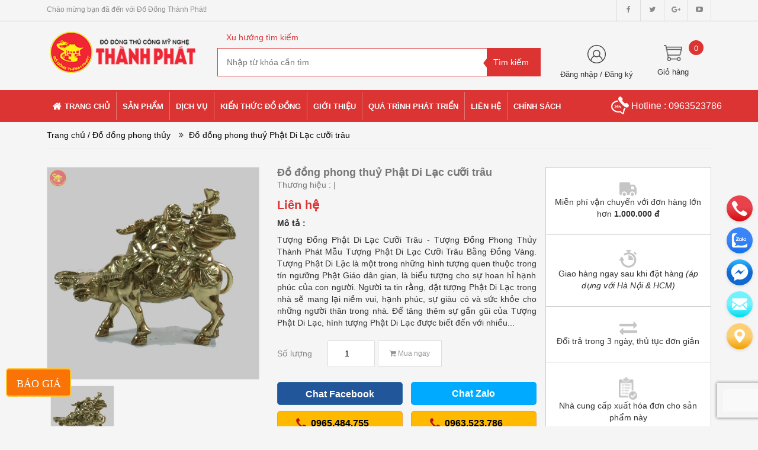

--- FILE ---
content_type: text/html; charset=utf-8
request_url: https://dodongthanhphat.com/do-dong-phong-thuy-phat-di-lac-cuoi-trau
body_size: 93026
content:
<!doctype html>
<!--[if lt IE 7]><html class="no-js lt-ie9 lt-ie8 lt-ie7" lang="vi"> <![endif]-->
<!--[if IE 7]><html class="no-js lt-ie9 lt-ie8" lang="vi"> <![endif]-->
<!--[if IE 8]><html class="no-js lt-ie9" lang="vi"> <![endif]-->
<!--[if IE 9 ]><html class="ie9 no-js"> <![endif]-->
<!--[if (gt IE 9)|!(IE)]><!--> <html> <!--<![endif]-->
<head>
	<meta name="google-site-verification" content="h3zmgexPHEwHCX8Mz8slfmfrMClX4YlCXAi75mZBLXQ" />
	<meta charset="utf-8">
	<title>
		Đồ đồng phong thuỷ Phật Di Lạc cưỡi trâu  
	</title>
	
	<meta name="description" content="Đồ đồng phong thuỷ Phật Di Lạc cưỡi tr&#226;u Đồ đồng phong thuỷ l&#224; những con vật hay những đồ vật gần gũi nhất với đời sống của con người được đ&#250;c bằng kim loại">
	
	<meta name="keywords" content="đồ đồng Thành Phát, đồ thờ cúng bằng đồng, tranh đồng, đồ đồng phong thủy, đúc tượng đồng, đúc chuông đồng"/>
	<meta http-equiv="Content-Type" content="text/html; charset=utf-8" />
	<link rel="canonical" href="https://dodongthanhphat.com/do-dong-phong-thuy-phat-di-lac-cuoi-trau"/>
	<meta name='revisit-after' content='1 days' />
	<meta name="robots" content="noodp,index,follow" />
	<meta http-equiv="content-language" content="vi" />
	<meta name="viewport" content="width=device-width,initial-scale=1">
	<meta name="RATING" content="GENERAL" />
	<meta name="copyright" content="đồ đồng Thành Phát" />
    <meta name="author" content="đồ đồng Thành Phát" />
	<meta http-equiv="audience" content="General" />
    <meta name="resource-type" content="Document" />
    <meta name="distribution" content="Global" />
    <meta name="GENERATOR" content="đồ đồng Thành Phát" />
	<meta property="og:site_name" content="dodongthanhphat.com" />
    <meta property="og:type" content="website" />
    <meta property="og:locale" content="vi_VN" />
	<link rel="shortcut icon" href="//bizweb.dktcdn.net/thumb/pico/100/103/098/themes/749521/assets/favicon.png?1737127738496" type="image/x-icon" />
	<!-- gắn vào thẻ head -->
<!-- Google Tag Manager -->
<script>(function(w,d,s,l,i){w[l]=w[l]||[];w[l].push({'gtm.start':
new Date().getTime(),event:'gtm.js'});var f=d.getElementsByTagName(s)[0],
j=d.createElement(s),dl=l!='dataLayer'?'&l='+l:'';j.async=true;j.src=
'https://www.googletagmanager.com/gtm.js?id='+i+dl;f.parentNode.insertBefore(j,f);
})(window,document,'script','dataLayer','GTM-PDZWD46');</script>
<!-- End Google Tag Manager -->

<!-- gắn vào ngay sau thẻ mở body -->
<!-- Google Tag Manager (noscript) -->
<noscript><iframe src="https://www.googletagmanager.com/ns.html?id=GTM-PDZWD46"
height="0" width="0" style="display:none;visibility:hidden"></iframe></noscript>

<script>/*! jQuery v1.9.1 | (c) 2005, 2012 jQuery Foundation, Inc. | jquery.org/license
//@ sourceMappingURL=jquery.min.map
*/(function(e,t){var n,r,i=typeof t,o=e.document,a=e.location,s=e.jQuery,u=e.$,l={},c=[],p="1.9.1",f=c.concat,d=c.push,h=c.slice,g=c.indexOf,m=l.toString,y=l.hasOwnProperty,v=p.trim,b=function(e,t){return new b.fn.init(e,t,r)},x=/[+-]?(?:\d*\.|)\d+(?:[eE][+-]?\d+|)/.source,w=/\S+/g,T=/^[\s\uFEFF\xA0]+|[\s\uFEFF\xA0]+$/g,N=/^(?:(<[\w\W]+>)[^>]*|#([\w-]*))$/,C=/^<(\w+)\s*\/?>(?:<\/\1>|)$/,k=/^[\],:{}\s]*$/,E=/(?:^|:|,)(?:\s*\[)+/g,S=/\\(?:["\\\/bfnrt]|u[\da-fA-F]{4})/g,A=/"[^"\\\r\n]*"|true|false|null|-?(?:\d+\.|)\d+(?:[eE][+-]?\d+|)/g,j=/^-ms-/,D=/-([\da-z])/gi,L=function(e,t){return t.toUpperCase()},H=function(e){(o.addEventListener||"load"===e.type||"complete"===o.readyState)&&(q(),b.ready())},q=function(){o.addEventListener?(o.removeEventListener("DOMContentLoaded",H,!1),e.removeEventListener("load",H,!1)):(o.detachEvent("onreadystatechange",H),e.detachEvent("onload",H))};b.fn=b.prototype={jquery:p,constructor:b,init:function(e,n,r){var i,a;if(!e)return this;if("string"==typeof e){if(i="<"===e.charAt(0)&&">"===e.charAt(e.length-1)&&e.length>=3?[null,e,null]:N.exec(e),!i||!i[1]&&n)return!n||n.jquery?(n||r).find(e):this.constructor(n).find(e);if(i[1]){if(n=n instanceof b?n[0]:n,b.merge(this,b.parseHTML(i[1],n&&n.nodeType?n.ownerDocument||n:o,!0)),C.test(i[1])&&b.isPlainObject(n))for(i in n)b.isFunction(this[i])?this[i](n[i]):this.attr(i,n[i]);return this}if(a=o.getElementById(i[2]),a&&a.parentNode){if(a.id!==i[2])return r.find(e);this.length=1,this[0]=a}return this.context=o,this.selector=e,this}return e.nodeType?(this.context=this[0]=e,this.length=1,this):b.isFunction(e)?r.ready(e):(e.selector!==t&&(this.selector=e.selector,this.context=e.context),b.makeArray(e,this))},selector:"",length:0,size:function(){return this.length},toArray:function(){return h.call(this)},get:function(e){return null==e?this.toArray():0>e?this[this.length+e]:this[e]},pushStack:function(e){var t=b.merge(this.constructor(),e);return t.prevObject=this,t.context=this.context,t},each:function(e,t){return b.each(this,e,t)},ready:function(e){return b.ready.promise().done(e),this},slice:function(){return this.pushStack(h.apply(this,arguments))},first:function(){return this.eq(0)},last:function(){return this.eq(-1)},eq:function(e){var t=this.length,n=+e+(0>e?t:0);return this.pushStack(n>=0&&t>n?[this[n]]:[])},map:function(e){return this.pushStack(b.map(this,function(t,n){return e.call(t,n,t)}))},end:function(){return this.prevObject||this.constructor(null)},push:d,sort:[].sort,splice:[].splice},b.fn.init.prototype=b.fn,b.extend=b.fn.extend=function(){var e,n,r,i,o,a,s=arguments[0]||{},u=1,l=arguments.length,c=!1;for("boolean"==typeof s&&(c=s,s=arguments[1]||{},u=2),"object"==typeof s||b.isFunction(s)||(s={}),l===u&&(s=this,--u);l>u;u++)if(null!=(o=arguments[u]))for(i in o)e=s[i],r=o[i],s!==r&&(c&&r&&(b.isPlainObject(r)||(n=b.isArray(r)))?(n?(n=!1,a=e&&b.isArray(e)?e:[]):a=e&&b.isPlainObject(e)?e:{},s[i]=b.extend(c,a,r)):r!==t&&(s[i]=r));return s},b.extend({noConflict:function(t){return e.$===b&&(e.$=u),t&&e.jQuery===b&&(e.jQuery=s),b},isReady:!1,readyWait:1,holdReady:function(e){e?b.readyWait++:b.ready(!0)},ready:function(e){if(e===!0?!--b.readyWait:!b.isReady){if(!o.body)return setTimeout(b.ready);b.isReady=!0,e!==!0&&--b.readyWait>0||(n.resolveWith(o,[b]),b.fn.trigger&&b(o).trigger("ready").off("ready"))}},isFunction:function(e){return"function"===b.type(e)},isArray:Array.isArray||function(e){return"array"===b.type(e)},isWindow:function(e){return null!=e&&e==e.window},isNumeric:function(e){return!isNaN(parseFloat(e))&&isFinite(e)},type:function(e){return null==e?e+"":"object"==typeof e||"function"==typeof e?l[m.call(e)]||"object":typeof e},isPlainObject:function(e){if(!e||"object"!==b.type(e)||e.nodeType||b.isWindow(e))return!1;try{if(e.constructor&&!y.call(e,"constructor")&&!y.call(e.constructor.prototype,"isPrototypeOf"))return!1}catch(n){return!1}var r;for(r in e);return r===t||y.call(e,r)},isEmptyObject:function(e){var t;for(t in e)return!1;return!0},error:function(e){throw Error(e)},parseHTML:function(e,t,n){if(!e||"string"!=typeof e)return null;"boolean"==typeof t&&(n=t,t=!1),t=t||o;var r=C.exec(e),i=!n&&[];return r?[t.createElement(r[1])]:(r=b.buildFragment([e],t,i),i&&b(i).remove(),b.merge([],r.childNodes))},parseJSON:function(n){return e.JSON&&e.JSON.parse?e.JSON.parse(n):null===n?n:"string"==typeof n&&(n=b.trim(n),n&&k.test(n.replace(S,"@").replace(A,"]").replace(E,"")))?Function("return "+n)():(b.error("Invalid JSON: "+n),t)},parseXML:function(n){var r,i;if(!n||"string"!=typeof n)return null;try{e.DOMParser?(i=new DOMParser,r=i.parseFromString(n,"text/xml")):(r=new ActiveXObject("Microsoft.XMLDOM"),r.async="false",r.loadXML(n))}catch(o){r=t}return r&&r.documentElement&&!r.getElementsByTagName("parsererror").length||b.error("Invalid XML: "+n),r},noop:function(){},globalEval:function(t){t&&b.trim(t)&&(e.execScript||function(t){e.eval.call(e,t)})(t)},camelCase:function(e){return e.replace(j,"ms-").replace(D,L)},nodeName:function(e,t){return e.nodeName&&e.nodeName.toLowerCase()===t.toLowerCase()},each:function(e,t,n){var r,i=0,o=e.length,a=M(e);if(n){if(a){for(;o>i;i++)if(r=t.apply(e[i],n),r===!1)break}else for(i in e)if(r=t.apply(e[i],n),r===!1)break}else if(a){for(;o>i;i++)if(r=t.call(e[i],i,e[i]),r===!1)break}else for(i in e)if(r=t.call(e[i],i,e[i]),r===!1)break;return e},trim:v&&!v.call("\ufeff\u00a0")?function(e){return null==e?"":v.call(e)}:function(e){return null==e?"":(e+"").replace(T,"")},makeArray:function(e,t){var n=t||[];return null!=e&&(M(Object(e))?b.merge(n,"string"==typeof e?[e]:e):d.call(n,e)),n},inArray:function(e,t,n){var r;if(t){if(g)return g.call(t,e,n);for(r=t.length,n=n?0>n?Math.max(0,r+n):n:0;r>n;n++)if(n in t&&t[n]===e)return n}return-1},merge:function(e,n){var r=n.length,i=e.length,o=0;if("number"==typeof r)for(;r>o;o++)e[i++]=n[o];else while(n[o]!==t)e[i++]=n[o++];return e.length=i,e},grep:function(e,t,n){var r,i=[],o=0,a=e.length;for(n=!!n;a>o;o++)r=!!t(e[o],o),n!==r&&i.push(e[o]);return i},map:function(e,t,n){var r,i=0,o=e.length,a=M(e),s=[];if(a)for(;o>i;i++)r=t(e[i],i,n),null!=r&&(s[s.length]=r);else for(i in e)r=t(e[i],i,n),null!=r&&(s[s.length]=r);return f.apply([],s)},guid:1,proxy:function(e,n){var r,i,o;return"string"==typeof n&&(o=e[n],n=e,e=o),b.isFunction(e)?(r=h.call(arguments,2),i=function(){return e.apply(n||this,r.concat(h.call(arguments)))},i.guid=e.guid=e.guid||b.guid++,i):t},access:function(e,n,r,i,o,a,s){var u=0,l=e.length,c=null==r;if("object"===b.type(r)){o=!0;for(u in r)b.access(e,n,u,r[u],!0,a,s)}else if(i!==t&&(o=!0,b.isFunction(i)||(s=!0),c&&(s?(n.call(e,i),n=null):(c=n,n=function(e,t,n){return c.call(b(e),n)})),n))for(;l>u;u++)n(e[u],r,s?i:i.call(e[u],u,n(e[u],r)));return o?e:c?n.call(e):l?n(e[0],r):a},now:function(){return(new Date).getTime()}}),b.ready.promise=function(t){if(!n)if(n=b.Deferred(),"complete"===o.readyState)setTimeout(b.ready);else if(o.addEventListener)o.addEventListener("DOMContentLoaded",H,!1),e.addEventListener("load",H,!1);else{o.attachEvent("onreadystatechange",H),e.attachEvent("onload",H);var r=!1;try{r=null==e.frameElement&&o.documentElement}catch(i){}r&&r.doScroll&&function a(){if(!b.isReady){try{r.doScroll("left")}catch(e){return setTimeout(a,50)}q(),b.ready()}}()}return n.promise(t)},b.each("Boolean Number String Function Array Date RegExp Object Error".split(" "),function(e,t){l["[object "+t+"]"]=t.toLowerCase()});function M(e){var t=e.length,n=b.type(e);return b.isWindow(e)?!1:1===e.nodeType&&t?!0:"array"===n||"function"!==n&&(0===t||"number"==typeof t&&t>0&&t-1 in e)}r=b(o);var _={};function F(e){var t=_[e]={};return b.each(e.match(w)||[],function(e,n){t[n]=!0}),t}b.Callbacks=function(e){e="string"==typeof e?_[e]||F(e):b.extend({},e);var n,r,i,o,a,s,u=[],l=!e.once&&[],c=function(t){for(r=e.memory&&t,i=!0,a=s||0,s=0,o=u.length,n=!0;u&&o>a;a++)if(u[a].apply(t[0],t[1])===!1&&e.stopOnFalse){r=!1;break}n=!1,u&&(l?l.length&&c(l.shift()):r?u=[]:p.disable())},p={add:function(){if(u){var t=u.length;(function i(t){b.each(t,function(t,n){var r=b.type(n);"function"===r?e.unique&&p.has(n)||u.push(n):n&&n.length&&"string"!==r&&i(n)})})(arguments),n?o=u.length:r&&(s=t,c(r))}return this},remove:function(){return u&&b.each(arguments,function(e,t){var r;while((r=b.inArray(t,u,r))>-1)u.splice(r,1),n&&(o>=r&&o--,a>=r&&a--)}),this},has:function(e){return e?b.inArray(e,u)>-1:!(!u||!u.length)},empty:function(){return u=[],this},disable:function(){return u=l=r=t,this},disabled:function(){return!u},lock:function(){return l=t,r||p.disable(),this},locked:function(){return!l},fireWith:function(e,t){return t=t||[],t=[e,t.slice?t.slice():t],!u||i&&!l||(n?l.push(t):c(t)),this},fire:function(){return p.fireWith(this,arguments),this},fired:function(){return!!i}};return p},b.extend({Deferred:function(e){var t=[["resolve","done",b.Callbacks("once memory"),"resolved"],["reject","fail",b.Callbacks("once memory"),"rejected"],["notify","progress",b.Callbacks("memory")]],n="pending",r={state:function(){return n},always:function(){return i.done(arguments).fail(arguments),this},then:function(){var e=arguments;return b.Deferred(function(n){b.each(t,function(t,o){var a=o[0],s=b.isFunction(e[t])&&e[t];i[o[1]](function(){var e=s&&s.apply(this,arguments);e&&b.isFunction(e.promise)?e.promise().done(n.resolve).fail(n.reject).progress(n.notify):n[a+"With"](this===r?n.promise():this,s?[e]:arguments)})}),e=null}).promise()},promise:function(e){return null!=e?b.extend(e,r):r}},i={};return r.pipe=r.then,b.each(t,function(e,o){var a=o[2],s=o[3];r[o[1]]=a.add,s&&a.add(function(){n=s},t[1^e][2].disable,t[2][2].lock),i[o[0]]=function(){return i[o[0]+"With"](this===i?r:this,arguments),this},i[o[0]+"With"]=a.fireWith}),r.promise(i),e&&e.call(i,i),i},when:function(e){var t=0,n=h.call(arguments),r=n.length,i=1!==r||e&&b.isFunction(e.promise)?r:0,o=1===i?e:b.Deferred(),a=function(e,t,n){return function(r){t[e]=this,n[e]=arguments.length>1?h.call(arguments):r,n===s?o.notifyWith(t,n):--i||o.resolveWith(t,n)}},s,u,l;if(r>1)for(s=Array(r),u=Array(r),l=Array(r);r>t;t++)n[t]&&b.isFunction(n[t].promise)?n[t].promise().done(a(t,l,n)).fail(o.reject).progress(a(t,u,s)):--i;return i||o.resolveWith(l,n),o.promise()}}),b.support=function(){var t,n,r,a,s,u,l,c,p,f,d=o.createElement("div");if(d.setAttribute("className","t"),d.innerHTML="  <link/><table></table><a href='/a'>a</a><input type='checkbox'/>",n=d.getElementsByTagName("*"),r=d.getElementsByTagName("a")[0],!n||!r||!n.length)return{};s=o.createElement("select"),l=s.appendChild(o.createElement("option")),a=d.getElementsByTagName("input")[0],r.style.cssText="top:1px;float:left;opacity:.5",t={getSetAttribute:"t"!==d.className,leadingWhitespace:3===d.firstChild.nodeType,tbody:!d.getElementsByTagName("tbody").length,htmlSerialize:!!d.getElementsByTagName("link").length,style:/top/.test(r.getAttribute("style")),hrefNormalized:"/a"===r.getAttribute("href"),opacity:/^0.5/.test(r.style.opacity),cssFloat:!!r.style.cssFloat,checkOn:!!a.value,optSelected:l.selected,enctype:!!o.createElement("form").enctype,html5Clone:"<:nav></:nav>"!==o.createElement("nav").cloneNode(!0).outerHTML,boxModel:"CSS1Compat"===o.compatMode,deleteExpando:!0,noCloneEvent:!0,inlineBlockNeedsLayout:!1,shrinkWrapBlocks:!1,reliableMarginRight:!0,boxSizingReliable:!0,pixelPosition:!1},a.checked=!0,t.noCloneChecked=a.cloneNode(!0).checked,s.disabled=!0,t.optDisabled=!l.disabled;try{delete d.test}catch(h){t.deleteExpando=!1}a=o.createElement("input"),a.setAttribute("value",""),t.input=""===a.getAttribute("value"),a.value="t",a.setAttribute("type","radio"),t.radioValue="t"===a.value,a.setAttribute("checked","t"),a.setAttribute("name","t"),u=o.createDocumentFragment(),u.appendChild(a),t.appendChecked=a.checked,t.checkClone=u.cloneNode(!0).cloneNode(!0).lastChild.checked,d.attachEvent&&(d.attachEvent("onclick",function(){t.noCloneEvent=!1}),d.cloneNode(!0).click());for(f in{submit:!0,change:!0,focusin:!0})d.setAttribute(c="on"+f,"t"),t[f+"Bubbles"]=c in e||d.attributes[c].expando===!1;return d.style.backgroundClip="content-box",d.cloneNode(!0).style.backgroundClip="",t.clearCloneStyle="content-box"===d.style.backgroundClip,b(function(){var n,r,a,s="padding:0;margin:0;border:0;display:block;box-sizing:content-box;-moz-box-sizing:content-box;-webkit-box-sizing:content-box;",u=o.getElementsByTagName("body")[0];u&&(n=o.createElement("div"),n.style.cssText="border:0;width:0;height:0;position:absolute;top:0;left:-9999px;margin-top:1px",u.appendChild(n).appendChild(d),d.innerHTML="<table><tr><td></td><td>t</td></tr></table>",a=d.getElementsByTagName("td"),a[0].style.cssText="padding:0;margin:0;border:0;display:none",p=0===a[0].offsetHeight,a[0].style.display="",a[1].style.display="none",t.reliableHiddenOffsets=p&&0===a[0].offsetHeight,d.innerHTML="",d.style.cssText="box-sizing:border-box;-moz-box-sizing:border-box;-webkit-box-sizing:border-box;padding:1px;border:1px;display:block;width:4px;margin-top:1%;position:absolute;top:1%;",t.boxSizing=4===d.offsetWidth,t.doesNotIncludeMarginInBodyOffset=1!==u.offsetTop,e.getComputedStyle&&(t.pixelPosition="1%"!==(e.getComputedStyle(d,null)||{}).top,t.boxSizingReliable="4px"===(e.getComputedStyle(d,null)||{width:"4px"}).width,r=d.appendChild(o.createElement("div")),r.style.cssText=d.style.cssText=s,r.style.marginRight=r.style.width="0",d.style.width="1px",t.reliableMarginRight=!parseFloat((e.getComputedStyle(r,null)||{}).marginRight)),typeof d.style.zoom!==i&&(d.innerHTML="",d.style.cssText=s+"width:1px;padding:1px;display:inline;zoom:1",t.inlineBlockNeedsLayout=3===d.offsetWidth,d.style.display="block",d.innerHTML="<div></div>",d.firstChild.style.width="5px",t.shrinkWrapBlocks=3!==d.offsetWidth,t.inlineBlockNeedsLayout&&(u.style.zoom=1)),u.removeChild(n),n=d=a=r=null)}),n=s=u=l=r=a=null,t}();var O=/(?:\{[\s\S]*\}|\[[\s\S]*\])$/,B=/([A-Z])/g;function P(e,n,r,i){if(b.acceptData(e)){var o,a,s=b.expando,u="string"==typeof n,l=e.nodeType,p=l?b.cache:e,f=l?e[s]:e[s]&&s;if(f&&p[f]&&(i||p[f].data)||!u||r!==t)return f||(l?e[s]=f=c.pop()||b.guid++:f=s),p[f]||(p[f]={},l||(p[f].toJSON=b.noop)),("object"==typeof n||"function"==typeof n)&&(i?p[f]=b.extend(p[f],n):p[f].data=b.extend(p[f].data,n)),o=p[f],i||(o.data||(o.data={}),o=o.data),r!==t&&(o[b.camelCase(n)]=r),u?(a=o[n],null==a&&(a=o[b.camelCase(n)])):a=o,a}}function R(e,t,n){if(b.acceptData(e)){var r,i,o,a=e.nodeType,s=a?b.cache:e,u=a?e[b.expando]:b.expando;if(s[u]){if(t&&(o=n?s[u]:s[u].data)){b.isArray(t)?t=t.concat(b.map(t,b.camelCase)):t in o?t=[t]:(t=b.camelCase(t),t=t in o?[t]:t.split(" "));for(r=0,i=t.length;i>r;r++)delete o[t[r]];if(!(n?$:b.isEmptyObject)(o))return}(n||(delete s[u].data,$(s[u])))&&(a?b.cleanData([e],!0):b.support.deleteExpando||s!=s.window?delete s[u]:s[u]=null)}}}b.extend({cache:{},expando:"jQuery"+(p+Math.random()).replace(/\D/g,""),noData:{embed:!0,object:"clsid:D27CDB6E-AE6D-11cf-96B8-444553540000",applet:!0},hasData:function(e){return e=e.nodeType?b.cache[e[b.expando]]:e[b.expando],!!e&&!$(e)},data:function(e,t,n){return P(e,t,n)},removeData:function(e,t){return R(e,t)},_data:function(e,t,n){return P(e,t,n,!0)},_removeData:function(e,t){return R(e,t,!0)},acceptData:function(e){if(e.nodeType&&1!==e.nodeType&&9!==e.nodeType)return!1;var t=e.nodeName&&b.noData[e.nodeName.toLowerCase()];return!t||t!==!0&&e.getAttribute("classid")===t}}),b.fn.extend({data:function(e,n){var r,i,o=this[0],a=0,s=null;if(e===t){if(this.length&&(s=b.data(o),1===o.nodeType&&!b._data(o,"parsedAttrs"))){for(r=o.attributes;r.length>a;a++)i=r[a].name,i.indexOf("data-")||(i=b.camelCase(i.slice(5)),W(o,i,s[i]));b._data(o,"parsedAttrs",!0)}return s}return"object"==typeof e?this.each(function(){b.data(this,e)}):b.access(this,function(n){return n===t?o?W(o,e,b.data(o,e)):null:(this.each(function(){b.data(this,e,n)}),t)},null,n,arguments.length>1,null,!0)},removeData:function(e){return this.each(function(){b.removeData(this,e)})}});function W(e,n,r){if(r===t&&1===e.nodeType){var i="data-"+n.replace(B,"-$1").toLowerCase();if(r=e.getAttribute(i),"string"==typeof r){try{r="true"===r?!0:"false"===r?!1:"null"===r?null:+r+""===r?+r:O.test(r)?b.parseJSON(r):r}catch(o){}b.data(e,n,r)}else r=t}return r}function $(e){var t;for(t in e)if(("data"!==t||!b.isEmptyObject(e[t]))&&"toJSON"!==t)return!1;return!0}b.extend({queue:function(e,n,r){var i;return e?(n=(n||"fx")+"queue",i=b._data(e,n),r&&(!i||b.isArray(r)?i=b._data(e,n,b.makeArray(r)):i.push(r)),i||[]):t},dequeue:function(e,t){t=t||"fx";var n=b.queue(e,t),r=n.length,i=n.shift(),o=b._queueHooks(e,t),a=function(){b.dequeue(e,t)};"inprogress"===i&&(i=n.shift(),r--),o.cur=i,i&&("fx"===t&&n.unshift("inprogress"),delete o.stop,i.call(e,a,o)),!r&&o&&o.empty.fire()},_queueHooks:function(e,t){var n=t+"queueHooks";return b._data(e,n)||b._data(e,n,{empty:b.Callbacks("once memory").add(function(){b._removeData(e,t+"queue"),b._removeData(e,n)})})}}),b.fn.extend({queue:function(e,n){var r=2;return"string"!=typeof e&&(n=e,e="fx",r--),r>arguments.length?b.queue(this[0],e):n===t?this:this.each(function(){var t=b.queue(this,e,n);b._queueHooks(this,e),"fx"===e&&"inprogress"!==t[0]&&b.dequeue(this,e)})},dequeue:function(e){return this.each(function(){b.dequeue(this,e)})},delay:function(e,t){return e=b.fx?b.fx.speeds[e]||e:e,t=t||"fx",this.queue(t,function(t,n){var r=setTimeout(t,e);n.stop=function(){clearTimeout(r)}})},clearQueue:function(e){return this.queue(e||"fx",[])},promise:function(e,n){var r,i=1,o=b.Deferred(),a=this,s=this.length,u=function(){--i||o.resolveWith(a,[a])};"string"!=typeof e&&(n=e,e=t),e=e||"fx";while(s--)r=b._data(a[s],e+"queueHooks"),r&&r.empty&&(i++,r.empty.add(u));return u(),o.promise(n)}});var I,z,X=/[\t\r\n]/g,U=/\r/g,V=/^(?:input|select|textarea|button|object)$/i,Y=/^(?:a|area)$/i,J=/^(?:checked|selected|autofocus|autoplay|async|controls|defer|disabled|hidden|loop|multiple|open|readonly|required|scoped)$/i,G=/^(?:checked|selected)$/i,Q=b.support.getSetAttribute,K=b.support.input;b.fn.extend({attr:function(e,t){return b.access(this,b.attr,e,t,arguments.length>1)},removeAttr:function(e){return this.each(function(){b.removeAttr(this,e)})},prop:function(e,t){return b.access(this,b.prop,e,t,arguments.length>1)},removeProp:function(e){return e=b.propFix[e]||e,this.each(function(){try{this[e]=t,delete this[e]}catch(n){}})},addClass:function(e){var t,n,r,i,o,a=0,s=this.length,u="string"==typeof e&&e;if(b.isFunction(e))return this.each(function(t){b(this).addClass(e.call(this,t,this.className))});if(u)for(t=(e||"").match(w)||[];s>a;a++)if(n=this[a],r=1===n.nodeType&&(n.className?(" "+n.className+" ").replace(X," "):" ")){o=0;while(i=t[o++])0>r.indexOf(" "+i+" ")&&(r+=i+" ");n.className=b.trim(r)}return this},removeClass:function(e){var t,n,r,i,o,a=0,s=this.length,u=0===arguments.length||"string"==typeof e&&e;if(b.isFunction(e))return this.each(function(t){b(this).removeClass(e.call(this,t,this.className))});if(u)for(t=(e||"").match(w)||[];s>a;a++)if(n=this[a],r=1===n.nodeType&&(n.className?(" "+n.className+" ").replace(X," "):"")){o=0;while(i=t[o++])while(r.indexOf(" "+i+" ")>=0)r=r.replace(" "+i+" "," ");n.className=e?b.trim(r):""}return this},toggleClass:function(e,t){var n=typeof e,r="boolean"==typeof t;return b.isFunction(e)?this.each(function(n){b(this).toggleClass(e.call(this,n,this.className,t),t)}):this.each(function(){if("string"===n){var o,a=0,s=b(this),u=t,l=e.match(w)||[];while(o=l[a++])u=r?u:!s.hasClass(o),s[u?"addClass":"removeClass"](o)}else(n===i||"boolean"===n)&&(this.className&&b._data(this,"__className__",this.className),this.className=this.className||e===!1?"":b._data(this,"__className__")||"")})},hasClass:function(e){var t=" "+e+" ",n=0,r=this.length;for(;r>n;n++)if(1===this[n].nodeType&&(" "+this[n].className+" ").replace(X," ").indexOf(t)>=0)return!0;return!1},val:function(e){var n,r,i,o=this[0];{if(arguments.length)return i=b.isFunction(e),this.each(function(n){var o,a=b(this);1===this.nodeType&&(o=i?e.call(this,n,a.val()):e,null==o?o="":"number"==typeof o?o+="":b.isArray(o)&&(o=b.map(o,function(e){return null==e?"":e+""})),r=b.valHooks[this.type]||b.valHooks[this.nodeName.toLowerCase()],r&&"set"in r&&r.set(this,o,"value")!==t||(this.value=o))});if(o)return r=b.valHooks[o.type]||b.valHooks[o.nodeName.toLowerCase()],r&&"get"in r&&(n=r.get(o,"value"))!==t?n:(n=o.value,"string"==typeof n?n.replace(U,""):null==n?"":n)}}}),b.extend({valHooks:{option:{get:function(e){var t=e.attributes.value;return!t||t.specified?e.value:e.text}},select:{get:function(e){var t,n,r=e.options,i=e.selectedIndex,o="select-one"===e.type||0>i,a=o?null:[],s=o?i+1:r.length,u=0>i?s:o?i:0;for(;s>u;u++)if(n=r[u],!(!n.selected&&u!==i||(b.support.optDisabled?n.disabled:null!==n.getAttribute("disabled"))||n.parentNode.disabled&&b.nodeName(n.parentNode,"optgroup"))){if(t=b(n).val(),o)return t;a.push(t)}return a},set:function(e,t){var n=b.makeArray(t);return b(e).find("option").each(function(){this.selected=b.inArray(b(this).val(),n)>=0}),n.length||(e.selectedIndex=-1),n}}},attr:function(e,n,r){var o,a,s,u=e.nodeType;if(e&&3!==u&&8!==u&&2!==u)return typeof e.getAttribute===i?b.prop(e,n,r):(a=1!==u||!b.isXMLDoc(e),a&&(n=n.toLowerCase(),o=b.attrHooks[n]||(J.test(n)?z:I)),r===t?o&&a&&"get"in o&&null!==(s=o.get(e,n))?s:(typeof e.getAttribute!==i&&(s=e.getAttribute(n)),null==s?t:s):null!==r?o&&a&&"set"in o&&(s=o.set(e,r,n))!==t?s:(e.setAttribute(n,r+""),r):(b.removeAttr(e,n),t))},removeAttr:function(e,t){var n,r,i=0,o=t&&t.match(w);if(o&&1===e.nodeType)while(n=o[i++])r=b.propFix[n]||n,J.test(n)?!Q&&G.test(n)?e[b.camelCase("default-"+n)]=e[r]=!1:e[r]=!1:b.attr(e,n,""),e.removeAttribute(Q?n:r)},attrHooks:{type:{set:function(e,t){if(!b.support.radioValue&&"radio"===t&&b.nodeName(e,"input")){var n=e.value;return e.setAttribute("type",t),n&&(e.value=n),t}}}},propFix:{tabindex:"tabIndex",readonly:"readOnly","for":"htmlFor","class":"className",maxlength:"maxLength",cellspacing:"cellSpacing",cellpadding:"cellPadding",rowspan:"rowSpan",colspan:"colSpan",usemap:"useMap",frameborder:"frameBorder",contenteditable:"contentEditable"},prop:function(e,n,r){var i,o,a,s=e.nodeType;if(e&&3!==s&&8!==s&&2!==s)return a=1!==s||!b.isXMLDoc(e),a&&(n=b.propFix[n]||n,o=b.propHooks[n]),r!==t?o&&"set"in o&&(i=o.set(e,r,n))!==t?i:e[n]=r:o&&"get"in o&&null!==(i=o.get(e,n))?i:e[n]},propHooks:{tabIndex:{get:function(e){var n=e.getAttributeNode("tabindex");return n&&n.specified?parseInt(n.value,10):V.test(e.nodeName)||Y.test(e.nodeName)&&e.href?0:t}}}}),z={get:function(e,n){var r=b.prop(e,n),i="boolean"==typeof r&&e.getAttribute(n),o="boolean"==typeof r?K&&Q?null!=i:G.test(n)?e[b.camelCase("default-"+n)]:!!i:e.getAttributeNode(n);return o&&o.value!==!1?n.toLowerCase():t},set:function(e,t,n){return t===!1?b.removeAttr(e,n):K&&Q||!G.test(n)?e.setAttribute(!Q&&b.propFix[n]||n,n):e[b.camelCase("default-"+n)]=e[n]=!0,n}},K&&Q||(b.attrHooks.value={get:function(e,n){var r=e.getAttributeNode(n);return b.nodeName(e,"input")?e.defaultValue:r&&r.specified?r.value:t},set:function(e,n,r){return b.nodeName(e,"input")?(e.defaultValue=n,t):I&&I.set(e,n,r)}}),Q||(I=b.valHooks.button={get:function(e,n){var r=e.getAttributeNode(n);return r&&("id"===n||"name"===n||"coords"===n?""!==r.value:r.specified)?r.value:t},set:function(e,n,r){var i=e.getAttributeNode(r);return i||e.setAttributeNode(i=e.ownerDocument.createAttribute(r)),i.value=n+="","value"===r||n===e.getAttribute(r)?n:t}},b.attrHooks.contenteditable={get:I.get,set:function(e,t,n){I.set(e,""===t?!1:t,n)}},b.each(["width","height"],function(e,n){b.attrHooks[n]=b.extend(b.attrHooks[n],{set:function(e,r){return""===r?(e.setAttribute(n,"auto"),r):t}})})),b.support.hrefNormalized||(b.each(["href","src","width","height"],function(e,n){b.attrHooks[n]=b.extend(b.attrHooks[n],{get:function(e){var r=e.getAttribute(n,2);return null==r?t:r}})}),b.each(["href","src"],function(e,t){b.propHooks[t]={get:function(e){return e.getAttribute(t,4)}}})),b.support.style||(b.attrHooks.style={get:function(e){return e.style.cssText||t},set:function(e,t){return e.style.cssText=t+""}}),b.support.optSelected||(b.propHooks.selected=b.extend(b.propHooks.selected,{get:function(e){var t=e.parentNode;return t&&(t.selectedIndex,t.parentNode&&t.parentNode.selectedIndex),null}})),b.support.enctype||(b.propFix.enctype="encoding"),b.support.checkOn||b.each(["radio","checkbox"],function(){b.valHooks[this]={get:function(e){return null===e.getAttribute("value")?"on":e.value}}}),b.each(["radio","checkbox"],function(){b.valHooks[this]=b.extend(b.valHooks[this],{set:function(e,n){return b.isArray(n)?e.checked=b.inArray(b(e).val(),n)>=0:t}})});var Z=/^(?:input|select|textarea)$/i,et=/^key/,tt=/^(?:mouse|contextmenu)|click/,nt=/^(?:focusinfocus|focusoutblur)$/,rt=/^([^.]*)(?:\.(.+)|)$/;function it(){return!0}function ot(){return!1}b.event={global:{},add:function(e,n,r,o,a){var s,u,l,c,p,f,d,h,g,m,y,v=b._data(e);if(v){r.handler&&(c=r,r=c.handler,a=c.selector),r.guid||(r.guid=b.guid++),(u=v.events)||(u=v.events={}),(f=v.handle)||(f=v.handle=function(e){return typeof b===i||e&&b.event.triggered===e.type?t:b.event.dispatch.apply(f.elem,arguments)},f.elem=e),n=(n||"").match(w)||[""],l=n.length;while(l--)s=rt.exec(n[l])||[],g=y=s[1],m=(s[2]||"").split(".").sort(),p=b.event.special[g]||{},g=(a?p.delegateType:p.bindType)||g,p=b.event.special[g]||{},d=b.extend({type:g,origType:y,data:o,handler:r,guid:r.guid,selector:a,needsContext:a&&b.expr.match.needsContext.test(a),namespace:m.join(".")},c),(h=u[g])||(h=u[g]=[],h.delegateCount=0,p.setup&&p.setup.call(e,o,m,f)!==!1||(e.addEventListener?e.addEventListener(g,f,!1):e.attachEvent&&e.attachEvent("on"+g,f))),p.add&&(p.add.call(e,d),d.handler.guid||(d.handler.guid=r.guid)),a?h.splice(h.delegateCount++,0,d):h.push(d),b.event.global[g]=!0;e=null}},remove:function(e,t,n,r,i){var o,a,s,u,l,c,p,f,d,h,g,m=b.hasData(e)&&b._data(e);if(m&&(c=m.events)){t=(t||"").match(w)||[""],l=t.length;while(l--)if(s=rt.exec(t[l])||[],d=g=s[1],h=(s[2]||"").split(".").sort(),d){p=b.event.special[d]||{},d=(r?p.delegateType:p.bindType)||d,f=c[d]||[],s=s[2]&&RegExp("(^|\\.)"+h.join("\\.(?:.*\\.|)")+"(\\.|$)"),u=o=f.length;while(o--)a=f[o],!i&&g!==a.origType||n&&n.guid!==a.guid||s&&!s.test(a.namespace)||r&&r!==a.selector&&("**"!==r||!a.selector)||(f.splice(o,1),a.selector&&f.delegateCount--,p.remove&&p.remove.call(e,a));u&&!f.length&&(p.teardown&&p.teardown.call(e,h,m.handle)!==!1||b.removeEvent(e,d,m.handle),delete c[d])}else for(d in c)b.event.remove(e,d+t[l],n,r,!0);b.isEmptyObject(c)&&(delete m.handle,b._removeData(e,"events"))}},trigger:function(n,r,i,a){var s,u,l,c,p,f,d,h=[i||o],g=y.call(n,"type")?n.type:n,m=y.call(n,"namespace")?n.namespace.split("."):[];if(l=f=i=i||o,3!==i.nodeType&&8!==i.nodeType&&!nt.test(g+b.event.triggered)&&(g.indexOf(".")>=0&&(m=g.split("."),g=m.shift(),m.sort()),u=0>g.indexOf(":")&&"on"+g,n=n[b.expando]?n:new b.Event(g,"object"==typeof n&&n),n.isTrigger=!0,n.namespace=m.join("."),n.namespace_re=n.namespace?RegExp("(^|\\.)"+m.join("\\.(?:.*\\.|)")+"(\\.|$)"):null,n.result=t,n.target||(n.target=i),r=null==r?[n]:b.makeArray(r,[n]),p=b.event.special[g]||{},a||!p.trigger||p.trigger.apply(i,r)!==!1)){if(!a&&!p.noBubble&&!b.isWindow(i)){for(c=p.delegateType||g,nt.test(c+g)||(l=l.parentNode);l;l=l.parentNode)h.push(l),f=l;f===(i.ownerDocument||o)&&h.push(f.defaultView||f.parentWindow||e)}d=0;while((l=h[d++])&&!n.isPropagationStopped())n.type=d>1?c:p.bindType||g,s=(b._data(l,"events")||{})[n.type]&&b._data(l,"handle"),s&&s.apply(l,r),s=u&&l[u],s&&b.acceptData(l)&&s.apply&&s.apply(l,r)===!1&&n.preventDefault();if(n.type=g,!(a||n.isDefaultPrevented()||p._default&&p._default.apply(i.ownerDocument,r)!==!1||"click"===g&&b.nodeName(i,"a")||!b.acceptData(i)||!u||!i[g]||b.isWindow(i))){f=i[u],f&&(i[u]=null),b.event.triggered=g;try{i[g]()}catch(v){}b.event.triggered=t,f&&(i[u]=f)}return n.result}},dispatch:function(e){e=b.event.fix(e);var n,r,i,o,a,s=[],u=h.call(arguments),l=(b._data(this,"events")||{})[e.type]||[],c=b.event.special[e.type]||{};if(u[0]=e,e.delegateTarget=this,!c.preDispatch||c.preDispatch.call(this,e)!==!1){s=b.event.handlers.call(this,e,l),n=0;while((o=s[n++])&&!e.isPropagationStopped()){e.currentTarget=o.elem,a=0;while((i=o.handlers[a++])&&!e.isImmediatePropagationStopped())(!e.namespace_re||e.namespace_re.test(i.namespace))&&(e.handleObj=i,e.data=i.data,r=((b.event.special[i.origType]||{}).handle||i.handler).apply(o.elem,u),r!==t&&(e.result=r)===!1&&(e.preventDefault(),e.stopPropagation()))}return c.postDispatch&&c.postDispatch.call(this,e),e.result}},handlers:function(e,n){var r,i,o,a,s=[],u=n.delegateCount,l=e.target;if(u&&l.nodeType&&(!e.button||"click"!==e.type))for(;l!=this;l=l.parentNode||this)if(1===l.nodeType&&(l.disabled!==!0||"click"!==e.type)){for(o=[],a=0;u>a;a++)i=n[a],r=i.selector+" ",o[r]===t&&(o[r]=i.needsContext?b(r,this).index(l)>=0:b.find(r,this,null,[l]).length),o[r]&&o.push(i);o.length&&s.push({elem:l,handlers:o})}return n.length>u&&s.push({elem:this,handlers:n.slice(u)}),s},fix:function(e){if(e[b.expando])return e;var t,n,r,i=e.type,a=e,s=this.fixHooks[i];s||(this.fixHooks[i]=s=tt.test(i)?this.mouseHooks:et.test(i)?this.keyHooks:{}),r=s.props?this.props.concat(s.props):this.props,e=new b.Event(a),t=r.length;while(t--)n=r[t],e[n]=a[n];return e.target||(e.target=a.srcElement||o),3===e.target.nodeType&&(e.target=e.target.parentNode),e.metaKey=!!e.metaKey,s.filter?s.filter(e,a):e},props:"altKey bubbles cancelable ctrlKey currentTarget eventPhase metaKey relatedTarget shiftKey target timeStamp view which".split(" "),fixHooks:{},keyHooks:{props:"char charCode key keyCode".split(" "),filter:function(e,t){return null==e.which&&(e.which=null!=t.charCode?t.charCode:t.keyCode),e}},mouseHooks:{props:"button buttons clientX clientY fromElement offsetX offsetY pageX pageY screenX screenY toElement".split(" "),filter:function(e,n){var r,i,a,s=n.button,u=n.fromElement;return null==e.pageX&&null!=n.clientX&&(i=e.target.ownerDocument||o,a=i.documentElement,r=i.body,e.pageX=n.clientX+(a&&a.scrollLeft||r&&r.scrollLeft||0)-(a&&a.clientLeft||r&&r.clientLeft||0),e.pageY=n.clientY+(a&&a.scrollTop||r&&r.scrollTop||0)-(a&&a.clientTop||r&&r.clientTop||0)),!e.relatedTarget&&u&&(e.relatedTarget=u===e.target?n.toElement:u),e.which||s===t||(e.which=1&s?1:2&s?3:4&s?2:0),e}},special:{load:{noBubble:!0},click:{trigger:function(){return b.nodeName(this,"input")&&"checkbox"===this.type&&this.click?(this.click(),!1):t}},focus:{trigger:function(){if(this!==o.activeElement&&this.focus)try{return this.focus(),!1}catch(e){}},delegateType:"focusin"},blur:{trigger:function(){return this===o.activeElement&&this.blur?(this.blur(),!1):t},delegateType:"focusout"},beforeunload:{postDispatch:function(e){e.result!==t&&(e.originalEvent.returnValue=e.result)}}},simulate:function(e,t,n,r){var i=b.extend(new b.Event,n,{type:e,isSimulated:!0,originalEvent:{}});r?b.event.trigger(i,null,t):b.event.dispatch.call(t,i),i.isDefaultPrevented()&&n.preventDefault()}},b.removeEvent=o.removeEventListener?function(e,t,n){e.removeEventListener&&e.removeEventListener(t,n,!1)}:function(e,t,n){var r="on"+t;e.detachEvent&&(typeof e[r]===i&&(e[r]=null),e.detachEvent(r,n))},b.Event=function(e,n){return this instanceof b.Event?(e&&e.type?(this.originalEvent=e,this.type=e.type,this.isDefaultPrevented=e.defaultPrevented||e.returnValue===!1||e.getPreventDefault&&e.getPreventDefault()?it:ot):this.type=e,n&&b.extend(this,n),this.timeStamp=e&&e.timeStamp||b.now(),this[b.expando]=!0,t):new b.Event(e,n)},b.Event.prototype={isDefaultPrevented:ot,isPropagationStopped:ot,isImmediatePropagationStopped:ot,preventDefault:function(){var e=this.originalEvent;this.isDefaultPrevented=it,e&&(e.preventDefault?e.preventDefault():e.returnValue=!1)},stopPropagation:function(){var e=this.originalEvent;this.isPropagationStopped=it,e&&(e.stopPropagation&&e.stopPropagation(),e.cancelBubble=!0)},stopImmediatePropagation:function(){this.isImmediatePropagationStopped=it,this.stopPropagation()}},b.each({mouseenter:"mouseover",mouseleave:"mouseout"},function(e,t){b.event.special[e]={delegateType:t,bindType:t,handle:function(e){var n,r=this,i=e.relatedTarget,o=e.handleObj;
return(!i||i!==r&&!b.contains(r,i))&&(e.type=o.origType,n=o.handler.apply(this,arguments),e.type=t),n}}}),b.support.submitBubbles||(b.event.special.submit={setup:function(){return b.nodeName(this,"form")?!1:(b.event.add(this,"click._submit keypress._submit",function(e){var n=e.target,r=b.nodeName(n,"input")||b.nodeName(n,"button")?n.form:t;r&&!b._data(r,"submitBubbles")&&(b.event.add(r,"submit._submit",function(e){e._submit_bubble=!0}),b._data(r,"submitBubbles",!0))}),t)},postDispatch:function(e){e._submit_bubble&&(delete e._submit_bubble,this.parentNode&&!e.isTrigger&&b.event.simulate("submit",this.parentNode,e,!0))},teardown:function(){return b.nodeName(this,"form")?!1:(b.event.remove(this,"._submit"),t)}}),b.support.changeBubbles||(b.event.special.change={setup:function(){return Z.test(this.nodeName)?(("checkbox"===this.type||"radio"===this.type)&&(b.event.add(this,"propertychange._change",function(e){"checked"===e.originalEvent.propertyName&&(this._just_changed=!0)}),b.event.add(this,"click._change",function(e){this._just_changed&&!e.isTrigger&&(this._just_changed=!1),b.event.simulate("change",this,e,!0)})),!1):(b.event.add(this,"beforeactivate._change",function(e){var t=e.target;Z.test(t.nodeName)&&!b._data(t,"changeBubbles")&&(b.event.add(t,"change._change",function(e){!this.parentNode||e.isSimulated||e.isTrigger||b.event.simulate("change",this.parentNode,e,!0)}),b._data(t,"changeBubbles",!0))}),t)},handle:function(e){var n=e.target;return this!==n||e.isSimulated||e.isTrigger||"radio"!==n.type&&"checkbox"!==n.type?e.handleObj.handler.apply(this,arguments):t},teardown:function(){return b.event.remove(this,"._change"),!Z.test(this.nodeName)}}),b.support.focusinBubbles||b.each({focus:"focusin",blur:"focusout"},function(e,t){var n=0,r=function(e){b.event.simulate(t,e.target,b.event.fix(e),!0)};b.event.special[t]={setup:function(){0===n++&&o.addEventListener(e,r,!0)},teardown:function(){0===--n&&o.removeEventListener(e,r,!0)}}}),b.fn.extend({on:function(e,n,r,i,o){var a,s;if("object"==typeof e){"string"!=typeof n&&(r=r||n,n=t);for(a in e)this.on(a,n,r,e[a],o);return this}if(null==r&&null==i?(i=n,r=n=t):null==i&&("string"==typeof n?(i=r,r=t):(i=r,r=n,n=t)),i===!1)i=ot;else if(!i)return this;return 1===o&&(s=i,i=function(e){return b().off(e),s.apply(this,arguments)},i.guid=s.guid||(s.guid=b.guid++)),this.each(function(){b.event.add(this,e,i,r,n)})},one:function(e,t,n,r){return this.on(e,t,n,r,1)},off:function(e,n,r){var i,o;if(e&&e.preventDefault&&e.handleObj)return i=e.handleObj,b(e.delegateTarget).off(i.namespace?i.origType+"."+i.namespace:i.origType,i.selector,i.handler),this;if("object"==typeof e){for(o in e)this.off(o,n,e[o]);return this}return(n===!1||"function"==typeof n)&&(r=n,n=t),r===!1&&(r=ot),this.each(function(){b.event.remove(this,e,r,n)})},bind:function(e,t,n){return this.on(e,null,t,n)},unbind:function(e,t){return this.off(e,null,t)},delegate:function(e,t,n,r){return this.on(t,e,n,r)},undelegate:function(e,t,n){return 1===arguments.length?this.off(e,"**"):this.off(t,e||"**",n)},trigger:function(e,t){return this.each(function(){b.event.trigger(e,t,this)})},triggerHandler:function(e,n){var r=this[0];return r?b.event.trigger(e,n,r,!0):t}}),function(e,t){var n,r,i,o,a,s,u,l,c,p,f,d,h,g,m,y,v,x="sizzle"+-new Date,w=e.document,T={},N=0,C=0,k=it(),E=it(),S=it(),A=typeof t,j=1<<31,D=[],L=D.pop,H=D.push,q=D.slice,M=D.indexOf||function(e){var t=0,n=this.length;for(;n>t;t++)if(this[t]===e)return t;return-1},_="[\\x20\\t\\r\\n\\f]",F="(?:\\\\.|[\\w-]|[^\\x00-\\xa0])+",O=F.replace("w","w#"),B="([*^$|!~]?=)",P="\\["+_+"*("+F+")"+_+"*(?:"+B+_+"*(?:(['\"])((?:\\\\.|[^\\\\])*?)\\3|("+O+")|)|)"+_+"*\\]",R=":("+F+")(?:\\(((['\"])((?:\\\\.|[^\\\\])*?)\\3|((?:\\\\.|[^\\\\()[\\]]|"+P.replace(3,8)+")*)|.*)\\)|)",W=RegExp("^"+_+"+|((?:^|[^\\\\])(?:\\\\.)*)"+_+"+$","g"),$=RegExp("^"+_+"*,"+_+"*"),I=RegExp("^"+_+"*([\\x20\\t\\r\\n\\f>+~])"+_+"*"),z=RegExp(R),X=RegExp("^"+O+"$"),U={ID:RegExp("^#("+F+")"),CLASS:RegExp("^\\.("+F+")"),NAME:RegExp("^\\[name=['\"]?("+F+")['\"]?\\]"),TAG:RegExp("^("+F.replace("w","w*")+")"),ATTR:RegExp("^"+P),PSEUDO:RegExp("^"+R),CHILD:RegExp("^:(only|first|last|nth|nth-last)-(child|of-type)(?:\\("+_+"*(even|odd|(([+-]|)(\\d*)n|)"+_+"*(?:([+-]|)"+_+"*(\\d+)|))"+_+"*\\)|)","i"),needsContext:RegExp("^"+_+"*[>+~]|:(even|odd|eq|gt|lt|nth|first|last)(?:\\("+_+"*((?:-\\d)?\\d*)"+_+"*\\)|)(?=[^-]|$)","i")},V=/[\x20\t\r\n\f]*[+~]/,Y=/^[^{]+\{\s*\[native code/,J=/^(?:#([\w-]+)|(\w+)|\.([\w-]+))$/,G=/^(?:input|select|textarea|button)$/i,Q=/^h\d$/i,K=/'|\\/g,Z=/\=[\x20\t\r\n\f]*([^'"\]]*)[\x20\t\r\n\f]*\]/g,et=/\\([\da-fA-F]{1,6}[\x20\t\r\n\f]?|.)/g,tt=function(e,t){var n="0x"+t-65536;return n!==n?t:0>n?String.fromCharCode(n+65536):String.fromCharCode(55296|n>>10,56320|1023&n)};try{q.call(w.documentElement.childNodes,0)[0].nodeType}catch(nt){q=function(e){var t,n=[];while(t=this[e++])n.push(t);return n}}function rt(e){return Y.test(e+"")}function it(){var e,t=[];return e=function(n,r){return t.push(n+=" ")>i.cacheLength&&delete e[t.shift()],e[n]=r}}function ot(e){return e[x]=!0,e}function at(e){var t=p.createElement("div");try{return e(t)}catch(n){return!1}finally{t=null}}function st(e,t,n,r){var i,o,a,s,u,l,f,g,m,v;if((t?t.ownerDocument||t:w)!==p&&c(t),t=t||p,n=n||[],!e||"string"!=typeof e)return n;if(1!==(s=t.nodeType)&&9!==s)return[];if(!d&&!r){if(i=J.exec(e))if(a=i[1]){if(9===s){if(o=t.getElementById(a),!o||!o.parentNode)return n;if(o.id===a)return n.push(o),n}else if(t.ownerDocument&&(o=t.ownerDocument.getElementById(a))&&y(t,o)&&o.id===a)return n.push(o),n}else{if(i[2])return H.apply(n,q.call(t.getElementsByTagName(e),0)),n;if((a=i[3])&&T.getByClassName&&t.getElementsByClassName)return H.apply(n,q.call(t.getElementsByClassName(a),0)),n}if(T.qsa&&!h.test(e)){if(f=!0,g=x,m=t,v=9===s&&e,1===s&&"object"!==t.nodeName.toLowerCase()){l=ft(e),(f=t.getAttribute("id"))?g=f.replace(K,"\\$&"):t.setAttribute("id",g),g="[id='"+g+"'] ",u=l.length;while(u--)l[u]=g+dt(l[u]);m=V.test(e)&&t.parentNode||t,v=l.join(",")}if(v)try{return H.apply(n,q.call(m.querySelectorAll(v),0)),n}catch(b){}finally{f||t.removeAttribute("id")}}}return wt(e.replace(W,"$1"),t,n,r)}a=st.isXML=function(e){var t=e&&(e.ownerDocument||e).documentElement;return t?"HTML"!==t.nodeName:!1},c=st.setDocument=function(e){var n=e?e.ownerDocument||e:w;return n!==p&&9===n.nodeType&&n.documentElement?(p=n,f=n.documentElement,d=a(n),T.tagNameNoComments=at(function(e){return e.appendChild(n.createComment("")),!e.getElementsByTagName("*").length}),T.attributes=at(function(e){e.innerHTML="<select></select>";var t=typeof e.lastChild.getAttribute("multiple");return"boolean"!==t&&"string"!==t}),T.getByClassName=at(function(e){return e.innerHTML="<div class='hidden e'></div><div class='hidden'></div>",e.getElementsByClassName&&e.getElementsByClassName("e").length?(e.lastChild.className="e",2===e.getElementsByClassName("e").length):!1}),T.getByName=at(function(e){e.id=x+0,e.innerHTML="<a name='"+x+"'></a><div name='"+x+"'></div>",f.insertBefore(e,f.firstChild);var t=n.getElementsByName&&n.getElementsByName(x).length===2+n.getElementsByName(x+0).length;return T.getIdNotName=!n.getElementById(x),f.removeChild(e),t}),i.attrHandle=at(function(e){return e.innerHTML="<a href='#'></a>",e.firstChild&&typeof e.firstChild.getAttribute!==A&&"#"===e.firstChild.getAttribute("href")})?{}:{href:function(e){return e.getAttribute("href",2)},type:function(e){return e.getAttribute("type")}},T.getIdNotName?(i.find.ID=function(e,t){if(typeof t.getElementById!==A&&!d){var n=t.getElementById(e);return n&&n.parentNode?[n]:[]}},i.filter.ID=function(e){var t=e.replace(et,tt);return function(e){return e.getAttribute("id")===t}}):(i.find.ID=function(e,n){if(typeof n.getElementById!==A&&!d){var r=n.getElementById(e);return r?r.id===e||typeof r.getAttributeNode!==A&&r.getAttributeNode("id").value===e?[r]:t:[]}},i.filter.ID=function(e){var t=e.replace(et,tt);return function(e){var n=typeof e.getAttributeNode!==A&&e.getAttributeNode("id");return n&&n.value===t}}),i.find.TAG=T.tagNameNoComments?function(e,n){return typeof n.getElementsByTagName!==A?n.getElementsByTagName(e):t}:function(e,t){var n,r=[],i=0,o=t.getElementsByTagName(e);if("*"===e){while(n=o[i++])1===n.nodeType&&r.push(n);return r}return o},i.find.NAME=T.getByName&&function(e,n){return typeof n.getElementsByName!==A?n.getElementsByName(name):t},i.find.CLASS=T.getByClassName&&function(e,n){return typeof n.getElementsByClassName===A||d?t:n.getElementsByClassName(e)},g=[],h=[":focus"],(T.qsa=rt(n.querySelectorAll))&&(at(function(e){e.innerHTML="<select><option selected=''></option></select>",e.querySelectorAll("[selected]").length||h.push("\\["+_+"*(?:checked|disabled|ismap|multiple|readonly|selected|value)"),e.querySelectorAll(":checked").length||h.push(":checked")}),at(function(e){e.innerHTML="<input type='hidden' i=''/>",e.querySelectorAll("[i^='']").length&&h.push("[*^$]="+_+"*(?:\"\"|'')"),e.querySelectorAll(":enabled").length||h.push(":enabled",":disabled"),e.querySelectorAll("*,:x"),h.push(",.*:")})),(T.matchesSelector=rt(m=f.matchesSelector||f.mozMatchesSelector||f.webkitMatchesSelector||f.oMatchesSelector||f.msMatchesSelector))&&at(function(e){T.disconnectedMatch=m.call(e,"div"),m.call(e,"[s!='']:x"),g.push("!=",R)}),h=RegExp(h.join("|")),g=RegExp(g.join("|")),y=rt(f.contains)||f.compareDocumentPosition?function(e,t){var n=9===e.nodeType?e.documentElement:e,r=t&&t.parentNode;return e===r||!(!r||1!==r.nodeType||!(n.contains?n.contains(r):e.compareDocumentPosition&&16&e.compareDocumentPosition(r)))}:function(e,t){if(t)while(t=t.parentNode)if(t===e)return!0;return!1},v=f.compareDocumentPosition?function(e,t){var r;return e===t?(u=!0,0):(r=t.compareDocumentPosition&&e.compareDocumentPosition&&e.compareDocumentPosition(t))?1&r||e.parentNode&&11===e.parentNode.nodeType?e===n||y(w,e)?-1:t===n||y(w,t)?1:0:4&r?-1:1:e.compareDocumentPosition?-1:1}:function(e,t){var r,i=0,o=e.parentNode,a=t.parentNode,s=[e],l=[t];if(e===t)return u=!0,0;if(!o||!a)return e===n?-1:t===n?1:o?-1:a?1:0;if(o===a)return ut(e,t);r=e;while(r=r.parentNode)s.unshift(r);r=t;while(r=r.parentNode)l.unshift(r);while(s[i]===l[i])i++;return i?ut(s[i],l[i]):s[i]===w?-1:l[i]===w?1:0},u=!1,[0,0].sort(v),T.detectDuplicates=u,p):p},st.matches=function(e,t){return st(e,null,null,t)},st.matchesSelector=function(e,t){if((e.ownerDocument||e)!==p&&c(e),t=t.replace(Z,"='$1']"),!(!T.matchesSelector||d||g&&g.test(t)||h.test(t)))try{var n=m.call(e,t);if(n||T.disconnectedMatch||e.document&&11!==e.document.nodeType)return n}catch(r){}return st(t,p,null,[e]).length>0},st.contains=function(e,t){return(e.ownerDocument||e)!==p&&c(e),y(e,t)},st.attr=function(e,t){var n;return(e.ownerDocument||e)!==p&&c(e),d||(t=t.toLowerCase()),(n=i.attrHandle[t])?n(e):d||T.attributes?e.getAttribute(t):((n=e.getAttributeNode(t))||e.getAttribute(t))&&e[t]===!0?t:n&&n.specified?n.value:null},st.error=function(e){throw Error("Syntax error, unrecognized expression: "+e)},st.uniqueSort=function(e){var t,n=[],r=1,i=0;if(u=!T.detectDuplicates,e.sort(v),u){for(;t=e[r];r++)t===e[r-1]&&(i=n.push(r));while(i--)e.splice(n[i],1)}return e};function ut(e,t){var n=t&&e,r=n&&(~t.sourceIndex||j)-(~e.sourceIndex||j);if(r)return r;if(n)while(n=n.nextSibling)if(n===t)return-1;return e?1:-1}function lt(e){return function(t){var n=t.nodeName.toLowerCase();return"input"===n&&t.type===e}}function ct(e){return function(t){var n=t.nodeName.toLowerCase();return("input"===n||"button"===n)&&t.type===e}}function pt(e){return ot(function(t){return t=+t,ot(function(n,r){var i,o=e([],n.length,t),a=o.length;while(a--)n[i=o[a]]&&(n[i]=!(r[i]=n[i]))})})}o=st.getText=function(e){var t,n="",r=0,i=e.nodeType;if(i){if(1===i||9===i||11===i){if("string"==typeof e.textContent)return e.textContent;for(e=e.firstChild;e;e=e.nextSibling)n+=o(e)}else if(3===i||4===i)return e.nodeValue}else for(;t=e[r];r++)n+=o(t);return n},i=st.selectors={cacheLength:50,createPseudo:ot,match:U,find:{},relative:{">":{dir:"parentNode",first:!0}," ":{dir:"parentNode"},"+":{dir:"previousSibling",first:!0},"~":{dir:"previousSibling"}},preFilter:{ATTR:function(e){return e[1]=e[1].replace(et,tt),e[3]=(e[4]||e[5]||"").replace(et,tt),"~="===e[2]&&(e[3]=" "+e[3]+" "),e.slice(0,4)},CHILD:function(e){return e[1]=e[1].toLowerCase(),"nth"===e[1].slice(0,3)?(e[3]||st.error(e[0]),e[4]=+(e[4]?e[5]+(e[6]||1):2*("even"===e[3]||"odd"===e[3])),e[5]=+(e[7]+e[8]||"odd"===e[3])):e[3]&&st.error(e[0]),e},PSEUDO:function(e){var t,n=!e[5]&&e[2];return U.CHILD.test(e[0])?null:(e[4]?e[2]=e[4]:n&&z.test(n)&&(t=ft(n,!0))&&(t=n.indexOf(")",n.length-t)-n.length)&&(e[0]=e[0].slice(0,t),e[2]=n.slice(0,t)),e.slice(0,3))}},filter:{TAG:function(e){return"*"===e?function(){return!0}:(e=e.replace(et,tt).toLowerCase(),function(t){return t.nodeName&&t.nodeName.toLowerCase()===e})},CLASS:function(e){var t=k[e+" "];return t||(t=RegExp("(^|"+_+")"+e+"("+_+"|$)"))&&k(e,function(e){return t.test(e.className||typeof e.getAttribute!==A&&e.getAttribute("class")||"")})},ATTR:function(e,t,n){return function(r){var i=st.attr(r,e);return null==i?"!="===t:t?(i+="","="===t?i===n:"!="===t?i!==n:"^="===t?n&&0===i.indexOf(n):"*="===t?n&&i.indexOf(n)>-1:"$="===t?n&&i.slice(-n.length)===n:"~="===t?(" "+i+" ").indexOf(n)>-1:"|="===t?i===n||i.slice(0,n.length+1)===n+"-":!1):!0}},CHILD:function(e,t,n,r,i){var o="nth"!==e.slice(0,3),a="last"!==e.slice(-4),s="of-type"===t;return 1===r&&0===i?function(e){return!!e.parentNode}:function(t,n,u){var l,c,p,f,d,h,g=o!==a?"nextSibling":"previousSibling",m=t.parentNode,y=s&&t.nodeName.toLowerCase(),v=!u&&!s;if(m){if(o){while(g){p=t;while(p=p[g])if(s?p.nodeName.toLowerCase()===y:1===p.nodeType)return!1;h=g="only"===e&&!h&&"nextSibling"}return!0}if(h=[a?m.firstChild:m.lastChild],a&&v){c=m[x]||(m[x]={}),l=c[e]||[],d=l[0]===N&&l[1],f=l[0]===N&&l[2],p=d&&m.childNodes[d];while(p=++d&&p&&p[g]||(f=d=0)||h.pop())if(1===p.nodeType&&++f&&p===t){c[e]=[N,d,f];break}}else if(v&&(l=(t[x]||(t[x]={}))[e])&&l[0]===N)f=l[1];else while(p=++d&&p&&p[g]||(f=d=0)||h.pop())if((s?p.nodeName.toLowerCase()===y:1===p.nodeType)&&++f&&(v&&((p[x]||(p[x]={}))[e]=[N,f]),p===t))break;return f-=i,f===r||0===f%r&&f/r>=0}}},PSEUDO:function(e,t){var n,r=i.pseudos[e]||i.setFilters[e.toLowerCase()]||st.error("unsupported pseudo: "+e);return r[x]?r(t):r.length>1?(n=[e,e,"",t],i.setFilters.hasOwnProperty(e.toLowerCase())?ot(function(e,n){var i,o=r(e,t),a=o.length;while(a--)i=M.call(e,o[a]),e[i]=!(n[i]=o[a])}):function(e){return r(e,0,n)}):r}},pseudos:{not:ot(function(e){var t=[],n=[],r=s(e.replace(W,"$1"));return r[x]?ot(function(e,t,n,i){var o,a=r(e,null,i,[]),s=e.length;while(s--)(o=a[s])&&(e[s]=!(t[s]=o))}):function(e,i,o){return t[0]=e,r(t,null,o,n),!n.pop()}}),has:ot(function(e){return function(t){return st(e,t).length>0}}),contains:ot(function(e){return function(t){return(t.textContent||t.innerText||o(t)).indexOf(e)>-1}}),lang:ot(function(e){return X.test(e||"")||st.error("unsupported lang: "+e),e=e.replace(et,tt).toLowerCase(),function(t){var n;do if(n=d?t.getAttribute("xml:lang")||t.getAttribute("lang"):t.lang)return n=n.toLowerCase(),n===e||0===n.indexOf(e+"-");while((t=t.parentNode)&&1===t.nodeType);return!1}}),target:function(t){var n=e.location&&e.location.hash;return n&&n.slice(1)===t.id},root:function(e){return e===f},focus:function(e){return e===p.activeElement&&(!p.hasFocus||p.hasFocus())&&!!(e.type||e.href||~e.tabIndex)},enabled:function(e){return e.disabled===!1},disabled:function(e){return e.disabled===!0},checked:function(e){var t=e.nodeName.toLowerCase();return"input"===t&&!!e.checked||"option"===t&&!!e.selected},selected:function(e){return e.parentNode&&e.parentNode.selectedIndex,e.selected===!0},empty:function(e){for(e=e.firstChild;e;e=e.nextSibling)if(e.nodeName>"@"||3===e.nodeType||4===e.nodeType)return!1;return!0},parent:function(e){return!i.pseudos.empty(e)},header:function(e){return Q.test(e.nodeName)},input:function(e){return G.test(e.nodeName)},button:function(e){var t=e.nodeName.toLowerCase();return"input"===t&&"button"===e.type||"button"===t},text:function(e){var t;return"input"===e.nodeName.toLowerCase()&&"text"===e.type&&(null==(t=e.getAttribute("type"))||t.toLowerCase()===e.type)},first:pt(function(){return[0]}),last:pt(function(e,t){return[t-1]}),eq:pt(function(e,t,n){return[0>n?n+t:n]}),even:pt(function(e,t){var n=0;for(;t>n;n+=2)e.push(n);return e}),odd:pt(function(e,t){var n=1;for(;t>n;n+=2)e.push(n);return e}),lt:pt(function(e,t,n){var r=0>n?n+t:n;for(;--r>=0;)e.push(r);return e}),gt:pt(function(e,t,n){var r=0>n?n+t:n;for(;t>++r;)e.push(r);return e})}};for(n in{radio:!0,checkbox:!0,file:!0,password:!0,image:!0})i.pseudos[n]=lt(n);for(n in{submit:!0,reset:!0})i.pseudos[n]=ct(n);function ft(e,t){var n,r,o,a,s,u,l,c=E[e+" "];if(c)return t?0:c.slice(0);s=e,u=[],l=i.preFilter;while(s){(!n||(r=$.exec(s)))&&(r&&(s=s.slice(r[0].length)||s),u.push(o=[])),n=!1,(r=I.exec(s))&&(n=r.shift(),o.push({value:n,type:r[0].replace(W," ")}),s=s.slice(n.length));for(a in i.filter)!(r=U[a].exec(s))||l[a]&&!(r=l[a](r))||(n=r.shift(),o.push({value:n,type:a,matches:r}),s=s.slice(n.length));if(!n)break}return t?s.length:s?st.error(e):E(e,u).slice(0)}function dt(e){var t=0,n=e.length,r="";for(;n>t;t++)r+=e[t].value;return r}function ht(e,t,n){var i=t.dir,o=n&&"parentNode"===i,a=C++;return t.first?function(t,n,r){while(t=t[i])if(1===t.nodeType||o)return e(t,n,r)}:function(t,n,s){var u,l,c,p=N+" "+a;if(s){while(t=t[i])if((1===t.nodeType||o)&&e(t,n,s))return!0}else while(t=t[i])if(1===t.nodeType||o)if(c=t[x]||(t[x]={}),(l=c[i])&&l[0]===p){if((u=l[1])===!0||u===r)return u===!0}else if(l=c[i]=[p],l[1]=e(t,n,s)||r,l[1]===!0)return!0}}function gt(e){return e.length>1?function(t,n,r){var i=e.length;while(i--)if(!e[i](t,n,r))return!1;return!0}:e[0]}function mt(e,t,n,r,i){var o,a=[],s=0,u=e.length,l=null!=t;for(;u>s;s++)(o=e[s])&&(!n||n(o,r,i))&&(a.push(o),l&&t.push(s));return a}function yt(e,t,n,r,i,o){return r&&!r[x]&&(r=yt(r)),i&&!i[x]&&(i=yt(i,o)),ot(function(o,a,s,u){var l,c,p,f=[],d=[],h=a.length,g=o||xt(t||"*",s.nodeType?[s]:s,[]),m=!e||!o&&t?g:mt(g,f,e,s,u),y=n?i||(o?e:h||r)?[]:a:m;if(n&&n(m,y,s,u),r){l=mt(y,d),r(l,[],s,u),c=l.length;while(c--)(p=l[c])&&(y[d[c]]=!(m[d[c]]=p))}if(o){if(i||e){if(i){l=[],c=y.length;while(c--)(p=y[c])&&l.push(m[c]=p);i(null,y=[],l,u)}c=y.length;while(c--)(p=y[c])&&(l=i?M.call(o,p):f[c])>-1&&(o[l]=!(a[l]=p))}}else y=mt(y===a?y.splice(h,y.length):y),i?i(null,a,y,u):H.apply(a,y)})}function vt(e){var t,n,r,o=e.length,a=i.relative[e[0].type],s=a||i.relative[" "],u=a?1:0,c=ht(function(e){return e===t},s,!0),p=ht(function(e){return M.call(t,e)>-1},s,!0),f=[function(e,n,r){return!a&&(r||n!==l)||((t=n).nodeType?c(e,n,r):p(e,n,r))}];for(;o>u;u++)if(n=i.relative[e[u].type])f=[ht(gt(f),n)];else{if(n=i.filter[e[u].type].apply(null,e[u].matches),n[x]){for(r=++u;o>r;r++)if(i.relative[e[r].type])break;return yt(u>1&&gt(f),u>1&&dt(e.slice(0,u-1)).replace(W,"$1"),n,r>u&&vt(e.slice(u,r)),o>r&&vt(e=e.slice(r)),o>r&&dt(e))}f.push(n)}return gt(f)}function bt(e,t){var n=0,o=t.length>0,a=e.length>0,s=function(s,u,c,f,d){var h,g,m,y=[],v=0,b="0",x=s&&[],w=null!=d,T=l,C=s||a&&i.find.TAG("*",d&&u.parentNode||u),k=N+=null==T?1:Math.random()||.1;for(w&&(l=u!==p&&u,r=n);null!=(h=C[b]);b++){if(a&&h){g=0;while(m=e[g++])if(m(h,u,c)){f.push(h);break}w&&(N=k,r=++n)}o&&((h=!m&&h)&&v--,s&&x.push(h))}if(v+=b,o&&b!==v){g=0;while(m=t[g++])m(x,y,u,c);if(s){if(v>0)while(b--)x[b]||y[b]||(y[b]=L.call(f));y=mt(y)}H.apply(f,y),w&&!s&&y.length>0&&v+t.length>1&&st.uniqueSort(f)}return w&&(N=k,l=T),x};return o?ot(s):s}s=st.compile=function(e,t){var n,r=[],i=[],o=S[e+" "];if(!o){t||(t=ft(e)),n=t.length;while(n--)o=vt(t[n]),o[x]?r.push(o):i.push(o);o=S(e,bt(i,r))}return o};function xt(e,t,n){var r=0,i=t.length;for(;i>r;r++)st(e,t[r],n);return n}function wt(e,t,n,r){var o,a,u,l,c,p=ft(e);if(!r&&1===p.length){if(a=p[0]=p[0].slice(0),a.length>2&&"ID"===(u=a[0]).type&&9===t.nodeType&&!d&&i.relative[a[1].type]){if(t=i.find.ID(u.matches[0].replace(et,tt),t)[0],!t)return n;e=e.slice(a.shift().value.length)}o=U.needsContext.test(e)?0:a.length;while(o--){if(u=a[o],i.relative[l=u.type])break;if((c=i.find[l])&&(r=c(u.matches[0].replace(et,tt),V.test(a[0].type)&&t.parentNode||t))){if(a.splice(o,1),e=r.length&&dt(a),!e)return H.apply(n,q.call(r,0)),n;break}}}return s(e,p)(r,t,d,n,V.test(e)),n}i.pseudos.nth=i.pseudos.eq;function Tt(){}i.filters=Tt.prototype=i.pseudos,i.setFilters=new Tt,c(),st.attr=b.attr,b.find=st,b.expr=st.selectors,b.expr[":"]=b.expr.pseudos,b.unique=st.uniqueSort,b.text=st.getText,b.isXMLDoc=st.isXML,b.contains=st.contains}(e);var at=/Until$/,st=/^(?:parents|prev(?:Until|All))/,ut=/^.[^:#\[\.,]*$/,lt=b.expr.match.needsContext,ct={children:!0,contents:!0,next:!0,prev:!0};b.fn.extend({find:function(e){var t,n,r,i=this.length;if("string"!=typeof e)return r=this,this.pushStack(b(e).filter(function(){for(t=0;i>t;t++)if(b.contains(r[t],this))return!0}));for(n=[],t=0;i>t;t++)b.find(e,this[t],n);return n=this.pushStack(i>1?b.unique(n):n),n.selector=(this.selector?this.selector+" ":"")+e,n},has:function(e){var t,n=b(e,this),r=n.length;return this.filter(function(){for(t=0;r>t;t++)if(b.contains(this,n[t]))return!0})},not:function(e){return this.pushStack(ft(this,e,!1))},filter:function(e){return this.pushStack(ft(this,e,!0))},is:function(e){return!!e&&("string"==typeof e?lt.test(e)?b(e,this.context).index(this[0])>=0:b.filter(e,this).length>0:this.filter(e).length>0)},closest:function(e,t){var n,r=0,i=this.length,o=[],a=lt.test(e)||"string"!=typeof e?b(e,t||this.context):0;for(;i>r;r++){n=this[r];while(n&&n.ownerDocument&&n!==t&&11!==n.nodeType){if(a?a.index(n)>-1:b.find.matchesSelector(n,e)){o.push(n);break}n=n.parentNode}}return this.pushStack(o.length>1?b.unique(o):o)},index:function(e){return e?"string"==typeof e?b.inArray(this[0],b(e)):b.inArray(e.jquery?e[0]:e,this):this[0]&&this[0].parentNode?this.first().prevAll().length:-1},add:function(e,t){var n="string"==typeof e?b(e,t):b.makeArray(e&&e.nodeType?[e]:e),r=b.merge(this.get(),n);return this.pushStack(b.unique(r))},addBack:function(e){return this.add(null==e?this.prevObject:this.prevObject.filter(e))}}),b.fn.andSelf=b.fn.addBack;function pt(e,t){do e=e[t];while(e&&1!==e.nodeType);return e}b.each({parent:function(e){var t=e.parentNode;return t&&11!==t.nodeType?t:null},parents:function(e){return b.dir(e,"parentNode")},parentsUntil:function(e,t,n){return b.dir(e,"parentNode",n)},next:function(e){return pt(e,"nextSibling")},prev:function(e){return pt(e,"previousSibling")},nextAll:function(e){return b.dir(e,"nextSibling")},prevAll:function(e){return b.dir(e,"previousSibling")},nextUntil:function(e,t,n){return b.dir(e,"nextSibling",n)},prevUntil:function(e,t,n){return b.dir(e,"previousSibling",n)},siblings:function(e){return b.sibling((e.parentNode||{}).firstChild,e)},children:function(e){return b.sibling(e.firstChild)},contents:function(e){return b.nodeName(e,"iframe")?e.contentDocument||e.contentWindow.document:b.merge([],e.childNodes)}},function(e,t){b.fn[e]=function(n,r){var i=b.map(this,t,n);return at.test(e)||(r=n),r&&"string"==typeof r&&(i=b.filter(r,i)),i=this.length>1&&!ct[e]?b.unique(i):i,this.length>1&&st.test(e)&&(i=i.reverse()),this.pushStack(i)}}),b.extend({filter:function(e,t,n){return n&&(e=":not("+e+")"),1===t.length?b.find.matchesSelector(t[0],e)?[t[0]]:[]:b.find.matches(e,t)},dir:function(e,n,r){var i=[],o=e[n];while(o&&9!==o.nodeType&&(r===t||1!==o.nodeType||!b(o).is(r)))1===o.nodeType&&i.push(o),o=o[n];return i},sibling:function(e,t){var n=[];for(;e;e=e.nextSibling)1===e.nodeType&&e!==t&&n.push(e);return n}});function ft(e,t,n){if(t=t||0,b.isFunction(t))return b.grep(e,function(e,r){var i=!!t.call(e,r,e);return i===n});if(t.nodeType)return b.grep(e,function(e){return e===t===n});if("string"==typeof t){var r=b.grep(e,function(e){return 1===e.nodeType});if(ut.test(t))return b.filter(t,r,!n);t=b.filter(t,r)}return b.grep(e,function(e){return b.inArray(e,t)>=0===n})}function dt(e){var t=ht.split("|"),n=e.createDocumentFragment();if(n.createElement)while(t.length)n.createElement(t.pop());return n}var ht="abbr|article|aside|audio|bdi|canvas|data|datalist|details|figcaption|figure|footer|header|hgroup|mark|meter|nav|output|progress|section|summary|time|video",gt=/ jQuery\d+="(?:null|\d+)"/g,mt=RegExp("<(?:"+ht+")[\\s/>]","i"),yt=/^\s+/,vt=/<(?!area|br|col|embed|hr|img|input|link|meta|param)(([\w:]+)[^>]*)\/>/gi,bt=/<([\w:]+)/,xt=/<tbody/i,wt=/<|&#?\w+;/,Tt=/<(?:script|style|link)/i,Nt=/^(?:checkbox|radio)$/i,Ct=/checked\s*(?:[^=]|=\s*.checked.)/i,kt=/^$|\/(?:java|ecma)script/i,Et=/^true\/(.*)/,St=/^\s*<!(?:\[CDATA\[|--)|(?:\]\]|--)>\s*$/g,At={option:[1,"<select multiple='multiple'>","</select>"],legend:[1,"<fieldset>","</fieldset>"],area:[1,"<map>","</map>"],param:[1,"<object>","</object>"],thead:[1,"<table>","</table>"],tr:[2,"<table><tbody>","</tbody></table>"],col:[2,"<table><tbody></tbody><colgroup>","</colgroup></table>"],td:[3,"<table><tbody><tr>","</tr></tbody></table>"],_default:b.support.htmlSerialize?[0,"",""]:[1,"X<div>","</div>"]},jt=dt(o),Dt=jt.appendChild(o.createElement("div"));At.optgroup=At.option,At.tbody=At.tfoot=At.colgroup=At.caption=At.thead,At.th=At.td,b.fn.extend({text:function(e){return b.access(this,function(e){return e===t?b.text(this):this.empty().append((this[0]&&this[0].ownerDocument||o).createTextNode(e))},null,e,arguments.length)},wrapAll:function(e){if(b.isFunction(e))return this.each(function(t){b(this).wrapAll(e.call(this,t))});if(this[0]){var t=b(e,this[0].ownerDocument).eq(0).clone(!0);this[0].parentNode&&t.insertBefore(this[0]),t.map(function(){var e=this;while(e.firstChild&&1===e.firstChild.nodeType)e=e.firstChild;return e}).append(this)}return this},wrapInner:function(e){return b.isFunction(e)?this.each(function(t){b(this).wrapInner(e.call(this,t))}):this.each(function(){var t=b(this),n=t.contents();n.length?n.wrapAll(e):t.append(e)})},wrap:function(e){var t=b.isFunction(e);return this.each(function(n){b(this).wrapAll(t?e.call(this,n):e)})},unwrap:function(){return this.parent().each(function(){b.nodeName(this,"body")||b(this).replaceWith(this.childNodes)}).end()},append:function(){return this.domManip(arguments,!0,function(e){(1===this.nodeType||11===this.nodeType||9===this.nodeType)&&this.appendChild(e)})},prepend:function(){return this.domManip(arguments,!0,function(e){(1===this.nodeType||11===this.nodeType||9===this.nodeType)&&this.insertBefore(e,this.firstChild)})},before:function(){return this.domManip(arguments,!1,function(e){this.parentNode&&this.parentNode.insertBefore(e,this)})},after:function(){return this.domManip(arguments,!1,function(e){this.parentNode&&this.parentNode.insertBefore(e,this.nextSibling)})},remove:function(e,t){var n,r=0;for(;null!=(n=this[r]);r++)(!e||b.filter(e,[n]).length>0)&&(t||1!==n.nodeType||b.cleanData(Ot(n)),n.parentNode&&(t&&b.contains(n.ownerDocument,n)&&Mt(Ot(n,"script")),n.parentNode.removeChild(n)));return this},empty:function(){var e,t=0;for(;null!=(e=this[t]);t++){1===e.nodeType&&b.cleanData(Ot(e,!1));while(e.firstChild)e.removeChild(e.firstChild);e.options&&b.nodeName(e,"select")&&(e.options.length=0)}return this},clone:function(e,t){return e=null==e?!1:e,t=null==t?e:t,this.map(function(){return b.clone(this,e,t)})},html:function(e){return b.access(this,function(e){var n=this[0]||{},r=0,i=this.length;if(e===t)return 1===n.nodeType?n.innerHTML.replace(gt,""):t;if(!("string"!=typeof e||Tt.test(e)||!b.support.htmlSerialize&&mt.test(e)||!b.support.leadingWhitespace&&yt.test(e)||At[(bt.exec(e)||["",""])[1].toLowerCase()])){e=e.replace(vt,"<$1></$2>");try{for(;i>r;r++)n=this[r]||{},1===n.nodeType&&(b.cleanData(Ot(n,!1)),n.innerHTML=e);n=0}catch(o){}}n&&this.empty().append(e)},null,e,arguments.length)},replaceWith:function(e){var t=b.isFunction(e);return t||"string"==typeof e||(e=b(e).not(this).detach()),this.domManip([e],!0,function(e){var t=this.nextSibling,n=this.parentNode;n&&(b(this).remove(),n.insertBefore(e,t))})},detach:function(e){return this.remove(e,!0)},domManip:function(e,n,r){e=f.apply([],e);var i,o,a,s,u,l,c=0,p=this.length,d=this,h=p-1,g=e[0],m=b.isFunction(g);if(m||!(1>=p||"string"!=typeof g||b.support.checkClone)&&Ct.test(g))return this.each(function(i){var o=d.eq(i);m&&(e[0]=g.call(this,i,n?o.html():t)),o.domManip(e,n,r)});if(p&&(l=b.buildFragment(e,this[0].ownerDocument,!1,this),i=l.firstChild,1===l.childNodes.length&&(l=i),i)){for(n=n&&b.nodeName(i,"tr"),s=b.map(Ot(l,"script"),Ht),a=s.length;p>c;c++)o=l,c!==h&&(o=b.clone(o,!0,!0),a&&b.merge(s,Ot(o,"script"))),r.call(n&&b.nodeName(this[c],"table")?Lt(this[c],"tbody"):this[c],o,c);if(a)for(u=s[s.length-1].ownerDocument,b.map(s,qt),c=0;a>c;c++)o=s[c],kt.test(o.type||"")&&!b._data(o,"globalEval")&&b.contains(u,o)&&(o.src?b.ajax({url:o.src,type:"GET",dataType:"script",async:!1,global:!1,"throws":!0}):b.globalEval((o.text||o.textContent||o.innerHTML||"").replace(St,"")));l=i=null}return this}});function Lt(e,t){return e.getElementsByTagName(t)[0]||e.appendChild(e.ownerDocument.createElement(t))}function Ht(e){var t=e.getAttributeNode("type");return e.type=(t&&t.specified)+"/"+e.type,e}function qt(e){var t=Et.exec(e.type);return t?e.type=t[1]:e.removeAttribute("type"),e}function Mt(e,t){var n,r=0;for(;null!=(n=e[r]);r++)b._data(n,"globalEval",!t||b._data(t[r],"globalEval"))}function _t(e,t){if(1===t.nodeType&&b.hasData(e)){var n,r,i,o=b._data(e),a=b._data(t,o),s=o.events;if(s){delete a.handle,a.events={};for(n in s)for(r=0,i=s[n].length;i>r;r++)b.event.add(t,n,s[n][r])}a.data&&(a.data=b.extend({},a.data))}}function Ft(e,t){var n,r,i;if(1===t.nodeType){if(n=t.nodeName.toLowerCase(),!b.support.noCloneEvent&&t[b.expando]){i=b._data(t);for(r in i.events)b.removeEvent(t,r,i.handle);t.removeAttribute(b.expando)}"script"===n&&t.text!==e.text?(Ht(t).text=e.text,qt(t)):"object"===n?(t.parentNode&&(t.outerHTML=e.outerHTML),b.support.html5Clone&&e.innerHTML&&!b.trim(t.innerHTML)&&(t.innerHTML=e.innerHTML)):"input"===n&&Nt.test(e.type)?(t.defaultChecked=t.checked=e.checked,t.value!==e.value&&(t.value=e.value)):"option"===n?t.defaultSelected=t.selected=e.defaultSelected:("input"===n||"textarea"===n)&&(t.defaultValue=e.defaultValue)}}b.each({appendTo:"append",prependTo:"prepend",insertBefore:"before",insertAfter:"after",replaceAll:"replaceWith"},function(e,t){b.fn[e]=function(e){var n,r=0,i=[],o=b(e),a=o.length-1;for(;a>=r;r++)n=r===a?this:this.clone(!0),b(o[r])[t](n),d.apply(i,n.get());return this.pushStack(i)}});function Ot(e,n){var r,o,a=0,s=typeof e.getElementsByTagName!==i?e.getElementsByTagName(n||"*"):typeof e.querySelectorAll!==i?e.querySelectorAll(n||"*"):t;if(!s)for(s=[],r=e.childNodes||e;null!=(o=r[a]);a++)!n||b.nodeName(o,n)?s.push(o):b.merge(s,Ot(o,n));return n===t||n&&b.nodeName(e,n)?b.merge([e],s):s}function Bt(e){Nt.test(e.type)&&(e.defaultChecked=e.checked)}b.extend({clone:function(e,t,n){var r,i,o,a,s,u=b.contains(e.ownerDocument,e);if(b.support.html5Clone||b.isXMLDoc(e)||!mt.test("<"+e.nodeName+">")?o=e.cloneNode(!0):(Dt.innerHTML=e.outerHTML,Dt.removeChild(o=Dt.firstChild)),!(b.support.noCloneEvent&&b.support.noCloneChecked||1!==e.nodeType&&11!==e.nodeType||b.isXMLDoc(e)))for(r=Ot(o),s=Ot(e),a=0;null!=(i=s[a]);++a)r[a]&&Ft(i,r[a]);if(t)if(n)for(s=s||Ot(e),r=r||Ot(o),a=0;null!=(i=s[a]);a++)_t(i,r[a]);else _t(e,o);return r=Ot(o,"script"),r.length>0&&Mt(r,!u&&Ot(e,"script")),r=s=i=null,o},buildFragment:function(e,t,n,r){var i,o,a,s,u,l,c,p=e.length,f=dt(t),d=[],h=0;for(;p>h;h++)if(o=e[h],o||0===o)if("object"===b.type(o))b.merge(d,o.nodeType?[o]:o);else if(wt.test(o)){s=s||f.appendChild(t.createElement("div")),u=(bt.exec(o)||["",""])[1].toLowerCase(),c=At[u]||At._default,s.innerHTML=c[1]+o.replace(vt,"<$1></$2>")+c[2],i=c[0];while(i--)s=s.lastChild;if(!b.support.leadingWhitespace&&yt.test(o)&&d.push(t.createTextNode(yt.exec(o)[0])),!b.support.tbody){o="table"!==u||xt.test(o)?"<table>"!==c[1]||xt.test(o)?0:s:s.firstChild,i=o&&o.childNodes.length;while(i--)b.nodeName(l=o.childNodes[i],"tbody")&&!l.childNodes.length&&o.removeChild(l)
}b.merge(d,s.childNodes),s.textContent="";while(s.firstChild)s.removeChild(s.firstChild);s=f.lastChild}else d.push(t.createTextNode(o));s&&f.removeChild(s),b.support.appendChecked||b.grep(Ot(d,"input"),Bt),h=0;while(o=d[h++])if((!r||-1===b.inArray(o,r))&&(a=b.contains(o.ownerDocument,o),s=Ot(f.appendChild(o),"script"),a&&Mt(s),n)){i=0;while(o=s[i++])kt.test(o.type||"")&&n.push(o)}return s=null,f},cleanData:function(e,t){var n,r,o,a,s=0,u=b.expando,l=b.cache,p=b.support.deleteExpando,f=b.event.special;for(;null!=(n=e[s]);s++)if((t||b.acceptData(n))&&(o=n[u],a=o&&l[o])){if(a.events)for(r in a.events)f[r]?b.event.remove(n,r):b.removeEvent(n,r,a.handle);l[o]&&(delete l[o],p?delete n[u]:typeof n.removeAttribute!==i?n.removeAttribute(u):n[u]=null,c.push(o))}}});var Pt,Rt,Wt,$t=/alpha\([^)]*\)/i,It=/opacity\s*=\s*([^)]*)/,zt=/^(top|right|bottom|left)$/,Xt=/^(none|table(?!-c[ea]).+)/,Ut=/^margin/,Vt=RegExp("^("+x+")(.*)$","i"),Yt=RegExp("^("+x+")(?!px)[a-z%]+$","i"),Jt=RegExp("^([+-])=("+x+")","i"),Gt={BODY:"block"},Qt={position:"absolute",visibility:"hidden",display:"block"},Kt={letterSpacing:0,fontWeight:400},Zt=["Top","Right","Bottom","Left"],en=["Webkit","O","Moz","ms"];function tn(e,t){if(t in e)return t;var n=t.charAt(0).toUpperCase()+t.slice(1),r=t,i=en.length;while(i--)if(t=en[i]+n,t in e)return t;return r}function nn(e,t){return e=t||e,"none"===b.css(e,"display")||!b.contains(e.ownerDocument,e)}function rn(e,t){var n,r,i,o=[],a=0,s=e.length;for(;s>a;a++)r=e[a],r.style&&(o[a]=b._data(r,"olddisplay"),n=r.style.display,t?(o[a]||"none"!==n||(r.style.display=""),""===r.style.display&&nn(r)&&(o[a]=b._data(r,"olddisplay",un(r.nodeName)))):o[a]||(i=nn(r),(n&&"none"!==n||!i)&&b._data(r,"olddisplay",i?n:b.css(r,"display"))));for(a=0;s>a;a++)r=e[a],r.style&&(t&&"none"!==r.style.display&&""!==r.style.display||(r.style.display=t?o[a]||"":"none"));return e}b.fn.extend({css:function(e,n){return b.access(this,function(e,n,r){var i,o,a={},s=0;if(b.isArray(n)){for(o=Rt(e),i=n.length;i>s;s++)a[n[s]]=b.css(e,n[s],!1,o);return a}return r!==t?b.style(e,n,r):b.css(e,n)},e,n,arguments.length>1)},show:function(){return rn(this,!0)},hide:function(){return rn(this)},toggle:function(e){var t="boolean"==typeof e;return this.each(function(){(t?e:nn(this))?b(this).show():b(this).hide()})}}),b.extend({cssHooks:{opacity:{get:function(e,t){if(t){var n=Wt(e,"opacity");return""===n?"1":n}}}},cssNumber:{columnCount:!0,fillOpacity:!0,fontWeight:!0,lineHeight:!0,opacity:!0,orphans:!0,widows:!0,zIndex:!0,zoom:!0},cssProps:{"float":b.support.cssFloat?"cssFloat":"styleFloat"},style:function(e,n,r,i){if(e&&3!==e.nodeType&&8!==e.nodeType&&e.style){var o,a,s,u=b.camelCase(n),l=e.style;if(n=b.cssProps[u]||(b.cssProps[u]=tn(l,u)),s=b.cssHooks[n]||b.cssHooks[u],r===t)return s&&"get"in s&&(o=s.get(e,!1,i))!==t?o:l[n];if(a=typeof r,"string"===a&&(o=Jt.exec(r))&&(r=(o[1]+1)*o[2]+parseFloat(b.css(e,n)),a="number"),!(null==r||"number"===a&&isNaN(r)||("number"!==a||b.cssNumber[u]||(r+="px"),b.support.clearCloneStyle||""!==r||0!==n.indexOf("background")||(l[n]="inherit"),s&&"set"in s&&(r=s.set(e,r,i))===t)))try{l[n]=r}catch(c){}}},css:function(e,n,r,i){var o,a,s,u=b.camelCase(n);return n=b.cssProps[u]||(b.cssProps[u]=tn(e.style,u)),s=b.cssHooks[n]||b.cssHooks[u],s&&"get"in s&&(a=s.get(e,!0,r)),a===t&&(a=Wt(e,n,i)),"normal"===a&&n in Kt&&(a=Kt[n]),""===r||r?(o=parseFloat(a),r===!0||b.isNumeric(o)?o||0:a):a},swap:function(e,t,n,r){var i,o,a={};for(o in t)a[o]=e.style[o],e.style[o]=t[o];i=n.apply(e,r||[]);for(o in t)e.style[o]=a[o];return i}}),e.getComputedStyle?(Rt=function(t){return e.getComputedStyle(t,null)},Wt=function(e,n,r){var i,o,a,s=r||Rt(e),u=s?s.getPropertyValue(n)||s[n]:t,l=e.style;return s&&(""!==u||b.contains(e.ownerDocument,e)||(u=b.style(e,n)),Yt.test(u)&&Ut.test(n)&&(i=l.width,o=l.minWidth,a=l.maxWidth,l.minWidth=l.maxWidth=l.width=u,u=s.width,l.width=i,l.minWidth=o,l.maxWidth=a)),u}):o.documentElement.currentStyle&&(Rt=function(e){return e.currentStyle},Wt=function(e,n,r){var i,o,a,s=r||Rt(e),u=s?s[n]:t,l=e.style;return null==u&&l&&l[n]&&(u=l[n]),Yt.test(u)&&!zt.test(n)&&(i=l.left,o=e.runtimeStyle,a=o&&o.left,a&&(o.left=e.currentStyle.left),l.left="fontSize"===n?"1em":u,u=l.pixelLeft+"px",l.left=i,a&&(o.left=a)),""===u?"auto":u});function on(e,t,n){var r=Vt.exec(t);return r?Math.max(0,r[1]-(n||0))+(r[2]||"px"):t}function an(e,t,n,r,i){var o=n===(r?"border":"content")?4:"width"===t?1:0,a=0;for(;4>o;o+=2)"margin"===n&&(a+=b.css(e,n+Zt[o],!0,i)),r?("content"===n&&(a-=b.css(e,"padding"+Zt[o],!0,i)),"margin"!==n&&(a-=b.css(e,"border"+Zt[o]+"Width",!0,i))):(a+=b.css(e,"padding"+Zt[o],!0,i),"padding"!==n&&(a+=b.css(e,"border"+Zt[o]+"Width",!0,i)));return a}function sn(e,t,n){var r=!0,i="width"===t?e.offsetWidth:e.offsetHeight,o=Rt(e),a=b.support.boxSizing&&"border-box"===b.css(e,"boxSizing",!1,o);if(0>=i||null==i){if(i=Wt(e,t,o),(0>i||null==i)&&(i=e.style[t]),Yt.test(i))return i;r=a&&(b.support.boxSizingReliable||i===e.style[t]),i=parseFloat(i)||0}return i+an(e,t,n||(a?"border":"content"),r,o)+"px"}function un(e){var t=o,n=Gt[e];return n||(n=ln(e,t),"none"!==n&&n||(Pt=(Pt||b("<iframe frameborder='0' width='0' height='0'/>").css("cssText","display:block !important")).appendTo(t.documentElement),t=(Pt[0].contentWindow||Pt[0].contentDocument).document,t.write("<!doctype html><html><body>"),t.close(),n=ln(e,t),Pt.detach()),Gt[e]=n),n}function ln(e,t){var n=b(t.createElement(e)).appendTo(t.body),r=b.css(n[0],"display");return n.remove(),r}b.each(["height","width"],function(e,n){b.cssHooks[n]={get:function(e,r,i){return r?0===e.offsetWidth&&Xt.test(b.css(e,"display"))?b.swap(e,Qt,function(){return sn(e,n,i)}):sn(e,n,i):t},set:function(e,t,r){var i=r&&Rt(e);return on(e,t,r?an(e,n,r,b.support.boxSizing&&"border-box"===b.css(e,"boxSizing",!1,i),i):0)}}}),b.support.opacity||(b.cssHooks.opacity={get:function(e,t){return It.test((t&&e.currentStyle?e.currentStyle.filter:e.style.filter)||"")?.01*parseFloat(RegExp.$1)+"":t?"1":""},set:function(e,t){var n=e.style,r=e.currentStyle,i=b.isNumeric(t)?"alpha(opacity="+100*t+")":"",o=r&&r.filter||n.filter||"";n.zoom=1,(t>=1||""===t)&&""===b.trim(o.replace($t,""))&&n.removeAttribute&&(n.removeAttribute("filter"),""===t||r&&!r.filter)||(n.filter=$t.test(o)?o.replace($t,i):o+" "+i)}}),b(function(){b.support.reliableMarginRight||(b.cssHooks.marginRight={get:function(e,n){return n?b.swap(e,{display:"inline-block"},Wt,[e,"marginRight"]):t}}),!b.support.pixelPosition&&b.fn.position&&b.each(["top","left"],function(e,n){b.cssHooks[n]={get:function(e,r){return r?(r=Wt(e,n),Yt.test(r)?b(e).position()[n]+"px":r):t}}})}),b.expr&&b.expr.filters&&(b.expr.filters.hidden=function(e){return 0>=e.offsetWidth&&0>=e.offsetHeight||!b.support.reliableHiddenOffsets&&"none"===(e.style&&e.style.display||b.css(e,"display"))},b.expr.filters.visible=function(e){return!b.expr.filters.hidden(e)}),b.each({margin:"",padding:"",border:"Width"},function(e,t){b.cssHooks[e+t]={expand:function(n){var r=0,i={},o="string"==typeof n?n.split(" "):[n];for(;4>r;r++)i[e+Zt[r]+t]=o[r]||o[r-2]||o[0];return i}},Ut.test(e)||(b.cssHooks[e+t].set=on)});var cn=/%20/g,pn=/\[\]$/,fn=/\r?\n/g,dn=/^(?:submit|button|image|reset|file)$/i,hn=/^(?:input|select|textarea|keygen)/i;b.fn.extend({serialize:function(){return b.param(this.serializeArray())},serializeArray:function(){return this.map(function(){var e=b.prop(this,"elements");return e?b.makeArray(e):this}).filter(function(){var e=this.type;return this.name&&!b(this).is(":disabled")&&hn.test(this.nodeName)&&!dn.test(e)&&(this.checked||!Nt.test(e))}).map(function(e,t){var n=b(this).val();return null==n?null:b.isArray(n)?b.map(n,function(e){return{name:t.name,value:e.replace(fn,"\r\n")}}):{name:t.name,value:n.replace(fn,"\r\n")}}).get()}}),b.param=function(e,n){var r,i=[],o=function(e,t){t=b.isFunction(t)?t():null==t?"":t,i[i.length]=encodeURIComponent(e)+"="+encodeURIComponent(t)};if(n===t&&(n=b.ajaxSettings&&b.ajaxSettings.traditional),b.isArray(e)||e.jquery&&!b.isPlainObject(e))b.each(e,function(){o(this.name,this.value)});else for(r in e)gn(r,e[r],n,o);return i.join("&").replace(cn,"+")};function gn(e,t,n,r){var i;if(b.isArray(t))b.each(t,function(t,i){n||pn.test(e)?r(e,i):gn(e+"["+("object"==typeof i?t:"")+"]",i,n,r)});else if(n||"object"!==b.type(t))r(e,t);else for(i in t)gn(e+"["+i+"]",t[i],n,r)}b.each("blur focus focusin focusout load resize scroll unload click dblclick mousedown mouseup mousemove mouseover mouseout mouseenter mouseleave change select submit keydown keypress keyup error contextmenu".split(" "),function(e,t){b.fn[t]=function(e,n){return arguments.length>0?this.on(t,null,e,n):this.trigger(t)}}),b.fn.hover=function(e,t){return this.mouseenter(e).mouseleave(t||e)};var mn,yn,vn=b.now(),bn=/\?/,xn=/#.*$/,wn=/([?&])_=[^&]*/,Tn=/^(.*?):[ \t]*([^\r\n]*)\r?$/gm,Nn=/^(?:about|app|app-storage|.+-extension|file|res|widget):$/,Cn=/^(?:GET|HEAD)$/,kn=/^\/\//,En=/^([\w.+-]+:)(?:\/\/([^\/?#:]*)(?::(\d+)|)|)/,Sn=b.fn.load,An={},jn={},Dn="*/".concat("*");try{yn=a.href}catch(Ln){yn=o.createElement("a"),yn.href="",yn=yn.href}mn=En.exec(yn.toLowerCase())||[];function Hn(e){return function(t,n){"string"!=typeof t&&(n=t,t="*");var r,i=0,o=t.toLowerCase().match(w)||[];if(b.isFunction(n))while(r=o[i++])"+"===r[0]?(r=r.slice(1)||"*",(e[r]=e[r]||[]).unshift(n)):(e[r]=e[r]||[]).push(n)}}function qn(e,n,r,i){var o={},a=e===jn;function s(u){var l;return o[u]=!0,b.each(e[u]||[],function(e,u){var c=u(n,r,i);return"string"!=typeof c||a||o[c]?a?!(l=c):t:(n.dataTypes.unshift(c),s(c),!1)}),l}return s(n.dataTypes[0])||!o["*"]&&s("*")}function Mn(e,n){var r,i,o=b.ajaxSettings.flatOptions||{};for(i in n)n[i]!==t&&((o[i]?e:r||(r={}))[i]=n[i]);return r&&b.extend(!0,e,r),e}b.fn.load=function(e,n,r){if("string"!=typeof e&&Sn)return Sn.apply(this,arguments);var i,o,a,s=this,u=e.indexOf(" ");return u>=0&&(i=e.slice(u,e.length),e=e.slice(0,u)),b.isFunction(n)?(r=n,n=t):n&&"object"==typeof n&&(a="POST"),s.length>0&&b.ajax({url:e,type:a,dataType:"html",data:n}).done(function(e){o=arguments,s.html(i?b("<div>").append(b.parseHTML(e)).find(i):e)}).complete(r&&function(e,t){s.each(r,o||[e.responseText,t,e])}),this},b.each(["ajaxStart","ajaxStop","ajaxComplete","ajaxError","ajaxSuccess","ajaxSend"],function(e,t){b.fn[t]=function(e){return this.on(t,e)}}),b.each(["get","post"],function(e,n){b[n]=function(e,r,i,o){return b.isFunction(r)&&(o=o||i,i=r,r=t),b.ajax({url:e,type:n,dataType:o,data:r,success:i})}}),b.extend({active:0,lastModified:{},etag:{},ajaxSettings:{url:yn,type:"GET",isLocal:Nn.test(mn[1]),global:!0,processData:!0,async:!0,contentType:"application/x-www-form-urlencoded; charset=UTF-8",accepts:{"*":Dn,text:"text/plain",html:"text/html",xml:"application/xml, text/xml",json:"application/json, text/javascript"},contents:{xml:/xml/,html:/html/,json:/json/},responseFields:{xml:"responseXML",text:"responseText"},converters:{"* text":e.String,"text html":!0,"text json":b.parseJSON,"text xml":b.parseXML},flatOptions:{url:!0,context:!0}},ajaxSetup:function(e,t){return t?Mn(Mn(e,b.ajaxSettings),t):Mn(b.ajaxSettings,e)},ajaxPrefilter:Hn(An),ajaxTransport:Hn(jn),ajax:function(e,n){"object"==typeof e&&(n=e,e=t),n=n||{};var r,i,o,a,s,u,l,c,p=b.ajaxSetup({},n),f=p.context||p,d=p.context&&(f.nodeType||f.jquery)?b(f):b.event,h=b.Deferred(),g=b.Callbacks("once memory"),m=p.statusCode||{},y={},v={},x=0,T="canceled",N={readyState:0,getResponseHeader:function(e){var t;if(2===x){if(!c){c={};while(t=Tn.exec(a))c[t[1].toLowerCase()]=t[2]}t=c[e.toLowerCase()]}return null==t?null:t},getAllResponseHeaders:function(){return 2===x?a:null},setRequestHeader:function(e,t){var n=e.toLowerCase();return x||(e=v[n]=v[n]||e,y[e]=t),this},overrideMimeType:function(e){return x||(p.mimeType=e),this},statusCode:function(e){var t;if(e)if(2>x)for(t in e)m[t]=[m[t],e[t]];else N.always(e[N.status]);return this},abort:function(e){var t=e||T;return l&&l.abort(t),k(0,t),this}};if(h.promise(N).complete=g.add,N.success=N.done,N.error=N.fail,p.url=((e||p.url||yn)+"").replace(xn,"").replace(kn,mn[1]+"//"),p.type=n.method||n.type||p.method||p.type,p.dataTypes=b.trim(p.dataType||"*").toLowerCase().match(w)||[""],null==p.crossDomain&&(r=En.exec(p.url.toLowerCase()),p.crossDomain=!(!r||r[1]===mn[1]&&r[2]===mn[2]&&(r[3]||("http:"===r[1]?80:443))==(mn[3]||("http:"===mn[1]?80:443)))),p.data&&p.processData&&"string"!=typeof p.data&&(p.data=b.param(p.data,p.traditional)),qn(An,p,n,N),2===x)return N;u=p.global,u&&0===b.active++&&b.event.trigger("ajaxStart"),p.type=p.type.toUpperCase(),p.hasContent=!Cn.test(p.type),o=p.url,p.hasContent||(p.data&&(o=p.url+=(bn.test(o)?"&":"?")+p.data,delete p.data),p.cache===!1&&(p.url=wn.test(o)?o.replace(wn,"$1_="+vn++):o+(bn.test(o)?"&":"?")+"_="+vn++)),p.ifModified&&(b.lastModified[o]&&N.setRequestHeader("If-Modified-Since",b.lastModified[o]),b.etag[o]&&N.setRequestHeader("If-None-Match",b.etag[o])),(p.data&&p.hasContent&&p.contentType!==!1||n.contentType)&&N.setRequestHeader("Content-Type",p.contentType),N.setRequestHeader("Accept",p.dataTypes[0]&&p.accepts[p.dataTypes[0]]?p.accepts[p.dataTypes[0]]+("*"!==p.dataTypes[0]?", "+Dn+"; q=0.01":""):p.accepts["*"]);for(i in p.headers)N.setRequestHeader(i,p.headers[i]);if(p.beforeSend&&(p.beforeSend.call(f,N,p)===!1||2===x))return N.abort();T="abort";for(i in{success:1,error:1,complete:1})N[i](p[i]);if(l=qn(jn,p,n,N)){N.readyState=1,u&&d.trigger("ajaxSend",[N,p]),p.async&&p.timeout>0&&(s=setTimeout(function(){N.abort("timeout")},p.timeout));try{x=1,l.send(y,k)}catch(C){if(!(2>x))throw C;k(-1,C)}}else k(-1,"No Transport");function k(e,n,r,i){var c,y,v,w,T,C=n;2!==x&&(x=2,s&&clearTimeout(s),l=t,a=i||"",N.readyState=e>0?4:0,r&&(w=_n(p,N,r)),e>=200&&300>e||304===e?(p.ifModified&&(T=N.getResponseHeader("Last-Modified"),T&&(b.lastModified[o]=T),T=N.getResponseHeader("etag"),T&&(b.etag[o]=T)),204===e?(c=!0,C="nocontent"):304===e?(c=!0,C="notmodified"):(c=Fn(p,w),C=c.state,y=c.data,v=c.error,c=!v)):(v=C,(e||!C)&&(C="error",0>e&&(e=0))),N.status=e,N.statusText=(n||C)+"",c?h.resolveWith(f,[y,C,N]):h.rejectWith(f,[N,C,v]),N.statusCode(m),m=t,u&&d.trigger(c?"ajaxSuccess":"ajaxError",[N,p,c?y:v]),g.fireWith(f,[N,C]),u&&(d.trigger("ajaxComplete",[N,p]),--b.active||b.event.trigger("ajaxStop")))}return N},getScript:function(e,n){return b.get(e,t,n,"script")},getJSON:function(e,t,n){return b.get(e,t,n,"json")}});function _n(e,n,r){var i,o,a,s,u=e.contents,l=e.dataTypes,c=e.responseFields;for(s in c)s in r&&(n[c[s]]=r[s]);while("*"===l[0])l.shift(),o===t&&(o=e.mimeType||n.getResponseHeader("Content-Type"));if(o)for(s in u)if(u[s]&&u[s].test(o)){l.unshift(s);break}if(l[0]in r)a=l[0];else{for(s in r){if(!l[0]||e.converters[s+" "+l[0]]){a=s;break}i||(i=s)}a=a||i}return a?(a!==l[0]&&l.unshift(a),r[a]):t}function Fn(e,t){var n,r,i,o,a={},s=0,u=e.dataTypes.slice(),l=u[0];if(e.dataFilter&&(t=e.dataFilter(t,e.dataType)),u[1])for(i in e.converters)a[i.toLowerCase()]=e.converters[i];for(;r=u[++s];)if("*"!==r){if("*"!==l&&l!==r){if(i=a[l+" "+r]||a["* "+r],!i)for(n in a)if(o=n.split(" "),o[1]===r&&(i=a[l+" "+o[0]]||a["* "+o[0]])){i===!0?i=a[n]:a[n]!==!0&&(r=o[0],u.splice(s--,0,r));break}if(i!==!0)if(i&&e["throws"])t=i(t);else try{t=i(t)}catch(c){return{state:"parsererror",error:i?c:"No conversion from "+l+" to "+r}}}l=r}return{state:"success",data:t}}b.ajaxSetup({accepts:{script:"text/javascript, application/javascript, application/ecmascript, application/x-ecmascript"},contents:{script:/(?:java|ecma)script/},converters:{"text script":function(e){return b.globalEval(e),e}}}),b.ajaxPrefilter("script",function(e){e.cache===t&&(e.cache=!1),e.crossDomain&&(e.type="GET",e.global=!1)}),b.ajaxTransport("script",function(e){if(e.crossDomain){var n,r=o.head||b("head")[0]||o.documentElement;return{send:function(t,i){n=o.createElement("script"),n.async=!0,e.scriptCharset&&(n.charset=e.scriptCharset),n.src=e.url,n.onload=n.onreadystatechange=function(e,t){(t||!n.readyState||/loaded|complete/.test(n.readyState))&&(n.onload=n.onreadystatechange=null,n.parentNode&&n.parentNode.removeChild(n),n=null,t||i(200,"success"))},r.insertBefore(n,r.firstChild)},abort:function(){n&&n.onload(t,!0)}}}});var On=[],Bn=/(=)\?(?=&|$)|\?\?/;b.ajaxSetup({jsonp:"callback",jsonpCallback:function(){var e=On.pop()||b.expando+"_"+vn++;return this[e]=!0,e}}),b.ajaxPrefilter("json jsonp",function(n,r,i){var o,a,s,u=n.jsonp!==!1&&(Bn.test(n.url)?"url":"string"==typeof n.data&&!(n.contentType||"").indexOf("application/x-www-form-urlencoded")&&Bn.test(n.data)&&"data");return u||"jsonp"===n.dataTypes[0]?(o=n.jsonpCallback=b.isFunction(n.jsonpCallback)?n.jsonpCallback():n.jsonpCallback,u?n[u]=n[u].replace(Bn,"$1"+o):n.jsonp!==!1&&(n.url+=(bn.test(n.url)?"&":"?")+n.jsonp+"="+o),n.converters["script json"]=function(){return s||b.error(o+" was not called"),s[0]},n.dataTypes[0]="json",a=e[o],e[o]=function(){s=arguments},i.always(function(){e[o]=a,n[o]&&(n.jsonpCallback=r.jsonpCallback,On.push(o)),s&&b.isFunction(a)&&a(s[0]),s=a=t}),"script"):t});var Pn,Rn,Wn=0,$n=e.ActiveXObject&&function(){var e;for(e in Pn)Pn[e](t,!0)};function In(){try{return new e.XMLHttpRequest}catch(t){}}function zn(){try{return new e.ActiveXObject("Microsoft.XMLHTTP")}catch(t){}}b.ajaxSettings.xhr=e.ActiveXObject?function(){return!this.isLocal&&In()||zn()}:In,Rn=b.ajaxSettings.xhr(),b.support.cors=!!Rn&&"withCredentials"in Rn,Rn=b.support.ajax=!!Rn,Rn&&b.ajaxTransport(function(n){if(!n.crossDomain||b.support.cors){var r;return{send:function(i,o){var a,s,u=n.xhr();if(n.username?u.open(n.type,n.url,n.async,n.username,n.password):u.open(n.type,n.url,n.async),n.xhrFields)for(s in n.xhrFields)u[s]=n.xhrFields[s];n.mimeType&&u.overrideMimeType&&u.overrideMimeType(n.mimeType),n.crossDomain||i["X-Requested-With"]||(i["X-Requested-With"]="XMLHttpRequest");try{for(s in i)u.setRequestHeader(s,i[s])}catch(l){}u.send(n.hasContent&&n.data||null),r=function(e,i){var s,l,c,p;try{if(r&&(i||4===u.readyState))if(r=t,a&&(u.onreadystatechange=b.noop,$n&&delete Pn[a]),i)4!==u.readyState&&u.abort();else{p={},s=u.status,l=u.getAllResponseHeaders(),"string"==typeof u.responseText&&(p.text=u.responseText);try{c=u.statusText}catch(f){c=""}s||!n.isLocal||n.crossDomain?1223===s&&(s=204):s=p.text?200:404}}catch(d){i||o(-1,d)}p&&o(s,c,p,l)},n.async?4===u.readyState?setTimeout(r):(a=++Wn,$n&&(Pn||(Pn={},b(e).unload($n)),Pn[a]=r),u.onreadystatechange=r):r()},abort:function(){r&&r(t,!0)}}}});var Xn,Un,Vn=/^(?:toggle|show|hide)$/,Yn=RegExp("^(?:([+-])=|)("+x+")([a-z%]*)$","i"),Jn=/queueHooks$/,Gn=[nr],Qn={"*":[function(e,t){var n,r,i=this.createTween(e,t),o=Yn.exec(t),a=i.cur(),s=+a||0,u=1,l=20;if(o){if(n=+o[2],r=o[3]||(b.cssNumber[e]?"":"px"),"px"!==r&&s){s=b.css(i.elem,e,!0)||n||1;do u=u||".5",s/=u,b.style(i.elem,e,s+r);while(u!==(u=i.cur()/a)&&1!==u&&--l)}i.unit=r,i.start=s,i.end=o[1]?s+(o[1]+1)*n:n}return i}]};function Kn(){return setTimeout(function(){Xn=t}),Xn=b.now()}function Zn(e,t){b.each(t,function(t,n){var r=(Qn[t]||[]).concat(Qn["*"]),i=0,o=r.length;for(;o>i;i++)if(r[i].call(e,t,n))return})}function er(e,t,n){var r,i,o=0,a=Gn.length,s=b.Deferred().always(function(){delete u.elem}),u=function(){if(i)return!1;var t=Xn||Kn(),n=Math.max(0,l.startTime+l.duration-t),r=n/l.duration||0,o=1-r,a=0,u=l.tweens.length;for(;u>a;a++)l.tweens[a].run(o);return s.notifyWith(e,[l,o,n]),1>o&&u?n:(s.resolveWith(e,[l]),!1)},l=s.promise({elem:e,props:b.extend({},t),opts:b.extend(!0,{specialEasing:{}},n),originalProperties:t,originalOptions:n,startTime:Xn||Kn(),duration:n.duration,tweens:[],createTween:function(t,n){var r=b.Tween(e,l.opts,t,n,l.opts.specialEasing[t]||l.opts.easing);return l.tweens.push(r),r},stop:function(t){var n=0,r=t?l.tweens.length:0;if(i)return this;for(i=!0;r>n;n++)l.tweens[n].run(1);return t?s.resolveWith(e,[l,t]):s.rejectWith(e,[l,t]),this}}),c=l.props;for(tr(c,l.opts.specialEasing);a>o;o++)if(r=Gn[o].call(l,e,c,l.opts))return r;return Zn(l,c),b.isFunction(l.opts.start)&&l.opts.start.call(e,l),b.fx.timer(b.extend(u,{elem:e,anim:l,queue:l.opts.queue})),l.progress(l.opts.progress).done(l.opts.done,l.opts.complete).fail(l.opts.fail).always(l.opts.always)}function tr(e,t){var n,r,i,o,a;for(i in e)if(r=b.camelCase(i),o=t[r],n=e[i],b.isArray(n)&&(o=n[1],n=e[i]=n[0]),i!==r&&(e[r]=n,delete e[i]),a=b.cssHooks[r],a&&"expand"in a){n=a.expand(n),delete e[r];for(i in n)i in e||(e[i]=n[i],t[i]=o)}else t[r]=o}b.Animation=b.extend(er,{tweener:function(e,t){b.isFunction(e)?(t=e,e=["*"]):e=e.split(" ");var n,r=0,i=e.length;for(;i>r;r++)n=e[r],Qn[n]=Qn[n]||[],Qn[n].unshift(t)},prefilter:function(e,t){t?Gn.unshift(e):Gn.push(e)}});function nr(e,t,n){var r,i,o,a,s,u,l,c,p,f=this,d=e.style,h={},g=[],m=e.nodeType&&nn(e);n.queue||(c=b._queueHooks(e,"fx"),null==c.unqueued&&(c.unqueued=0,p=c.empty.fire,c.empty.fire=function(){c.unqueued||p()}),c.unqueued++,f.always(function(){f.always(function(){c.unqueued--,b.queue(e,"fx").length||c.empty.fire()})})),1===e.nodeType&&("height"in t||"width"in t)&&(n.overflow=[d.overflow,d.overflowX,d.overflowY],"inline"===b.css(e,"display")&&"none"===b.css(e,"float")&&(b.support.inlineBlockNeedsLayout&&"inline"!==un(e.nodeName)?d.zoom=1:d.display="inline-block")),n.overflow&&(d.overflow="hidden",b.support.shrinkWrapBlocks||f.always(function(){d.overflow=n.overflow[0],d.overflowX=n.overflow[1],d.overflowY=n.overflow[2]}));for(i in t)if(a=t[i],Vn.exec(a)){if(delete t[i],u=u||"toggle"===a,a===(m?"hide":"show"))continue;g.push(i)}if(o=g.length){s=b._data(e,"fxshow")||b._data(e,"fxshow",{}),"hidden"in s&&(m=s.hidden),u&&(s.hidden=!m),m?b(e).show():f.done(function(){b(e).hide()}),f.done(function(){var t;b._removeData(e,"fxshow");for(t in h)b.style(e,t,h[t])});for(i=0;o>i;i++)r=g[i],l=f.createTween(r,m?s[r]:0),h[r]=s[r]||b.style(e,r),r in s||(s[r]=l.start,m&&(l.end=l.start,l.start="width"===r||"height"===r?1:0))}}function rr(e,t,n,r,i){return new rr.prototype.init(e,t,n,r,i)}b.Tween=rr,rr.prototype={constructor:rr,init:function(e,t,n,r,i,o){this.elem=e,this.prop=n,this.easing=i||"swing",this.options=t,this.start=this.now=this.cur(),this.end=r,this.unit=o||(b.cssNumber[n]?"":"px")},cur:function(){var e=rr.propHooks[this.prop];return e&&e.get?e.get(this):rr.propHooks._default.get(this)},run:function(e){var t,n=rr.propHooks[this.prop];return this.pos=t=this.options.duration?b.easing[this.easing](e,this.options.duration*e,0,1,this.options.duration):e,this.now=(this.end-this.start)*t+this.start,this.options.step&&this.options.step.call(this.elem,this.now,this),n&&n.set?n.set(this):rr.propHooks._default.set(this),this}},rr.prototype.init.prototype=rr.prototype,rr.propHooks={_default:{get:function(e){var t;return null==e.elem[e.prop]||e.elem.style&&null!=e.elem.style[e.prop]?(t=b.css(e.elem,e.prop,""),t&&"auto"!==t?t:0):e.elem[e.prop]},set:function(e){b.fx.step[e.prop]?b.fx.step[e.prop](e):e.elem.style&&(null!=e.elem.style[b.cssProps[e.prop]]||b.cssHooks[e.prop])?b.style(e.elem,e.prop,e.now+e.unit):e.elem[e.prop]=e.now}}},rr.propHooks.scrollTop=rr.propHooks.scrollLeft={set:function(e){e.elem.nodeType&&e.elem.parentNode&&(e.elem[e.prop]=e.now)}},b.each(["toggle","show","hide"],function(e,t){var n=b.fn[t];b.fn[t]=function(e,r,i){return null==e||"boolean"==typeof e?n.apply(this,arguments):this.animate(ir(t,!0),e,r,i)}}),b.fn.extend({fadeTo:function(e,t,n,r){return this.filter(nn).css("opacity",0).show().end().animate({opacity:t},e,n,r)},animate:function(e,t,n,r){var i=b.isEmptyObject(e),o=b.speed(t,n,r),a=function(){var t=er(this,b.extend({},e),o);a.finish=function(){t.stop(!0)},(i||b._data(this,"finish"))&&t.stop(!0)};return a.finish=a,i||o.queue===!1?this.each(a):this.queue(o.queue,a)},stop:function(e,n,r){var i=function(e){var t=e.stop;delete e.stop,t(r)};return"string"!=typeof e&&(r=n,n=e,e=t),n&&e!==!1&&this.queue(e||"fx",[]),this.each(function(){var t=!0,n=null!=e&&e+"queueHooks",o=b.timers,a=b._data(this);if(n)a[n]&&a[n].stop&&i(a[n]);else for(n in a)a[n]&&a[n].stop&&Jn.test(n)&&i(a[n]);for(n=o.length;n--;)o[n].elem!==this||null!=e&&o[n].queue!==e||(o[n].anim.stop(r),t=!1,o.splice(n,1));(t||!r)&&b.dequeue(this,e)})},finish:function(e){return e!==!1&&(e=e||"fx"),this.each(function(){var t,n=b._data(this),r=n[e+"queue"],i=n[e+"queueHooks"],o=b.timers,a=r?r.length:0;for(n.finish=!0,b.queue(this,e,[]),i&&i.cur&&i.cur.finish&&i.cur.finish.call(this),t=o.length;t--;)o[t].elem===this&&o[t].queue===e&&(o[t].anim.stop(!0),o.splice(t,1));for(t=0;a>t;t++)r[t]&&r[t].finish&&r[t].finish.call(this);delete n.finish})}});function ir(e,t){var n,r={height:e},i=0;for(t=t?1:0;4>i;i+=2-t)n=Zt[i],r["margin"+n]=r["padding"+n]=e;return t&&(r.opacity=r.width=e),r}b.each({slideDown:ir("show"),slideUp:ir("hide"),slideToggle:ir("toggle"),fadeIn:{opacity:"show"},fadeOut:{opacity:"hide"},fadeToggle:{opacity:"toggle"}},function(e,t){b.fn[e]=function(e,n,r){return this.animate(t,e,n,r)}}),b.speed=function(e,t,n){var r=e&&"object"==typeof e?b.extend({},e):{complete:n||!n&&t||b.isFunction(e)&&e,duration:e,easing:n&&t||t&&!b.isFunction(t)&&t};return r.duration=b.fx.off?0:"number"==typeof r.duration?r.duration:r.duration in b.fx.speeds?b.fx.speeds[r.duration]:b.fx.speeds._default,(null==r.queue||r.queue===!0)&&(r.queue="fx"),r.old=r.complete,r.complete=function(){b.isFunction(r.old)&&r.old.call(this),r.queue&&b.dequeue(this,r.queue)},r},b.easing={linear:function(e){return e},swing:function(e){return.5-Math.cos(e*Math.PI)/2}},b.timers=[],b.fx=rr.prototype.init,b.fx.tick=function(){var e,n=b.timers,r=0;for(Xn=b.now();n.length>r;r++)e=n[r],e()||n[r]!==e||n.splice(r--,1);n.length||b.fx.stop(),Xn=t},b.fx.timer=function(e){e()&&b.timers.push(e)&&b.fx.start()},b.fx.interval=13,b.fx.start=function(){Un||(Un=setInterval(b.fx.tick,b.fx.interval))},b.fx.stop=function(){clearInterval(Un),Un=null},b.fx.speeds={slow:600,fast:200,_default:400},b.fx.step={},b.expr&&b.expr.filters&&(b.expr.filters.animated=function(e){return b.grep(b.timers,function(t){return e===t.elem}).length}),b.fn.offset=function(e){if(arguments.length)return e===t?this:this.each(function(t){b.offset.setOffset(this,e,t)});var n,r,o={top:0,left:0},a=this[0],s=a&&a.ownerDocument;if(s)return n=s.documentElement,b.contains(n,a)?(typeof a.getBoundingClientRect!==i&&(o=a.getBoundingClientRect()),r=or(s),{top:o.top+(r.pageYOffset||n.scrollTop)-(n.clientTop||0),left:o.left+(r.pageXOffset||n.scrollLeft)-(n.clientLeft||0)}):o},b.offset={setOffset:function(e,t,n){var r=b.css(e,"position");"static"===r&&(e.style.position="relative");var i=b(e),o=i.offset(),a=b.css(e,"top"),s=b.css(e,"left"),u=("absolute"===r||"fixed"===r)&&b.inArray("auto",[a,s])>-1,l={},c={},p,f;u?(c=i.position(),p=c.top,f=c.left):(p=parseFloat(a)||0,f=parseFloat(s)||0),b.isFunction(t)&&(t=t.call(e,n,o)),null!=t.top&&(l.top=t.top-o.top+p),null!=t.left&&(l.left=t.left-o.left+f),"using"in t?t.using.call(e,l):i.css(l)}},b.fn.extend({position:function(){if(this[0]){var e,t,n={top:0,left:0},r=this[0];return"fixed"===b.css(r,"position")?t=r.getBoundingClientRect():(e=this.offsetParent(),t=this.offset(),b.nodeName(e[0],"html")||(n=e.offset()),n.top+=b.css(e[0],"borderTopWidth",!0),n.left+=b.css(e[0],"borderLeftWidth",!0)),{top:t.top-n.top-b.css(r,"marginTop",!0),left:t.left-n.left-b.css(r,"marginLeft",!0)}}},offsetParent:function(){return this.map(function(){var e=this.offsetParent||o.documentElement;while(e&&!b.nodeName(e,"html")&&"static"===b.css(e,"position"))e=e.offsetParent;return e||o.documentElement})}}),b.each({scrollLeft:"pageXOffset",scrollTop:"pageYOffset"},function(e,n){var r=/Y/.test(n);b.fn[e]=function(i){return b.access(this,function(e,i,o){var a=or(e);return o===t?a?n in a?a[n]:a.document.documentElement[i]:e[i]:(a?a.scrollTo(r?b(a).scrollLeft():o,r?o:b(a).scrollTop()):e[i]=o,t)},e,i,arguments.length,null)}});function or(e){return b.isWindow(e)?e:9===e.nodeType?e.defaultView||e.parentWindow:!1}b.each({Height:"height",Width:"width"},function(e,n){b.each({padding:"inner"+e,content:n,"":"outer"+e},function(r,i){b.fn[i]=function(i,o){var a=arguments.length&&(r||"boolean"!=typeof i),s=r||(i===!0||o===!0?"margin":"border");return b.access(this,function(n,r,i){var o;return b.isWindow(n)?n.document.documentElement["client"+e]:9===n.nodeType?(o=n.documentElement,Math.max(n.body["scroll"+e],o["scroll"+e],n.body["offset"+e],o["offset"+e],o["client"+e])):i===t?b.css(n,r,s):b.style(n,r,i,s)},n,a?i:t,a,null)}})}),e.jQuery=e.$=b,"function"==typeof define&&define.amd&&define.amd.jQuery&&define("jquery",[],function(){return b})})(window);
if(document.URL.indexOf('%') >= 0){ }
else {
$(window).on("load",function(){if($(".prd_tabs").length>0){var t=$(".prd_tabs");t.height()>600&&(t.css("height","600px"),t.append('<div class="xemthem"><button class="btn btn-primary"><a href="javascript:void(0);">Chi tiết sản phẩm</a></button></div>'),$("body").on("click",function(){t.removeAttr("style"),$("body .xemthem").remove()}))}});
}
</script>
<script type='text/javascript' src='//bizweb.dktcdn.net/100/103/098/themes/749521/assets/stickymojo.js?1737127738496' id='stickyMojo-js'></script>  
	<meta name="google-site-verification" content="mbmBhjgEYCHwL_AWOpBgnZWTMOiXuwMk7dgk2uNJTEo" />
<meta name="google-site-verification" content="2XG0LMsIQSaMv8YWDvOj_vlOf_LMFXN-YCA3kleqQG0" />

<style>
	.thongtin_content h5{font-size:16px;}
	@media (max-width: 767px) {
		#qr {
			display: none;
		}
	}
	.thongtin_content h2 {font-size:24px;color:#d35400;}
	.thongtin_content h3 {font-size:20px;color:#d35400;}
	.thongtin_content p {margin:10px 0px;}
	.thongtin_content li {list-style-type: "\25BA \0020";margin:10px 0px;}
	#tomtat h5,#tomtat h6 {font-size:18px;font-weight: bold;}
	}
</style>
<!-- End Google Tag Manager (noscript) -->
<link rel="preload" as='style' type="text/css" href="//bizweb.dktcdn.net/100/103/098/themes/749521/assets/bootstrap.min.css?1737127738496">
<link rel="preload" as='style' type="text/css" href="//bizweb.dktcdn.net/100/103/098/themes/749521/assets/blogmate.css?1737127738496">
<link rel="preload" as='style' type="text/css" href="//bizweb.dktcdn.net/100/103/098/themes/749521/assets/style.css?1737127738496">
<link rel="preload" as='style' type="text/css" href="//bizweb.dktcdn.net/100/103/098/themes/749521/assets/owl.carousel.css?1737127738496">
<link rel="preload" as='style' type="text/css" href="//bizweb.dktcdn.net/100/103/098/themes/749521/assets/jgrowl.css?1737127738496">

<link href="//bizweb.dktcdn.net/100/103/098/themes/749521/assets/bootstrap.min.css?1737127738496" rel="stylesheet" type="text/css" media="all" />
<link href="//bizweb.dktcdn.net/100/103/098/themes/749521/assets/blogmate.css?1737127738496" rel="stylesheet" type="text/css" media="all" />
<link href="//bizweb.dktcdn.net/100/103/098/themes/749521/assets/style.css?1737127738496" rel="stylesheet" type="text/css" media="all" />
<link href="//bizweb.dktcdn.net/100/103/098/themes/749521/assets/owl.carousel.css?1737127738496" rel="stylesheet" type="text/css" media="all" />
<link href="//bizweb.dktcdn.net/100/103/098/themes/749521/assets/jgrowl.css?1737127738496" rel="stylesheet" type="text/css" media="all" />
	<script>
	var Bizweb = Bizweb || {};
	Bizweb.store = 'dodongthanhphat.mysapo.net';
	Bizweb.id = 103098;
	Bizweb.theme = {"id":749521,"name":"Đồ Đồng Thành Phát - GPSI","role":"main"};
	Bizweb.template = 'product';
	if(!Bizweb.fbEventId)  Bizweb.fbEventId = 'xxxxxxxx-xxxx-4xxx-yxxx-xxxxxxxxxxxx'.replace(/[xy]/g, function (c) {
	var r = Math.random() * 16 | 0, v = c == 'x' ? r : (r & 0x3 | 0x8);
				return v.toString(16);
			});		
</script>
<script>
	(function () {
		function asyncLoad() {
			var urls = ["//bwstatistics.sapoapps.vn/genscript/script.js?store=dodongthanhphat.mysapo.net","https://forms.sapoapps.vn/libs/js/surveyform.min.js?store=dodongthanhphat.mysapo.net","https://googleshopping.sapoapps.vn/conversion-tracker/global-tag/1703.js?store=dodongthanhphat.mysapo.net","https://googleshopping.sapoapps.vn/conversion-tracker/event-tag/1703.js?store=dodongthanhphat.mysapo.net","https://google-shopping.sapoapps.vn/conversion-tracker/global-tag/3982.js?store=dodongthanhphat.mysapo.net","https://google-shopping.sapoapps.vn/conversion-tracker/event-tag/3982.js?store=dodongthanhphat.mysapo.net","https://google-shopping-v2.sapoapps.vn/api/conversion-tracker/global-tag/1843?store=dodongthanhphat.mysapo.net","https://google-shopping-v2.sapoapps.vn/api/conversion-tracker/event-tag/1843?store=dodongthanhphat.mysapo.net"];
			for (var i = 0; i < urls.length; i++) {
				var s = document.createElement('script');
				s.type = 'text/javascript';
				s.async = true;
				s.src = urls[i];
				var x = document.getElementsByTagName('script')[0];
				x.parentNode.insertBefore(s, x);
			}
		};
		window.attachEvent ? window.attachEvent('onload', asyncLoad) : window.addEventListener('load', asyncLoad, false);
	})();
</script>


<script>
	window.BizwebAnalytics = window.BizwebAnalytics || {};
	window.BizwebAnalytics.meta = window.BizwebAnalytics.meta || {};
	window.BizwebAnalytics.meta.currency = 'VND';
	window.BizwebAnalytics.tracking_url = '/s';

	var meta = {};
	
	meta.product = {"id": 4126568, "vendor": "", "name": "Đồ đồng phong thuỷ Phật Di Lạc cưỡi trâu",
	"type": "", "price": 0 };
	
	
	for (var attr in meta) {
	window.BizwebAnalytics.meta[attr] = meta[attr];
	}
</script>

	
		<script src="/dist/js/stats.min.js?v=96f2ff2"></script>
	



<script>
	setTimeout(function (){
  (function(i,s,o,g,r,a,m){i['GoogleAnalyticsObject']=r;i[r]=i[r]||function(){
  (i[r].q=i[r].q||[]).push(arguments)},i[r].l=1*new Date();a=s.createElement(o),
  m=s.getElementsByTagName(o)[0];a.async=1;a.src=g;m.parentNode.insertBefore(a,m)
  })(window,document,'script','https://www.google-analytics.com/analytics.js','ga');

  ga('create', 'UA-83150843-1', 'auto');
  ga('send', 'pageview');
}, 7000);
</script>

<!-- Google Tag Manager -->
<script>
	setTimeout(function (){
(function(w,d,s,l,i){w[l]=w[l]||[];w[l].push({'gtm.start':
new Date().getTime(),event:'gtm.js'});var f=d.getElementsByTagName(s)[0],
j=d.createElement(s),dl=l!='dataLayer'?'&l='+l:'';j.async=true;j.src=
'https://www.googletagmanager.com/gtm.js?id='+i+dl;f.parentNode.insertBefore(j,f);
})(window,document,'script','dataLayer','GTM-KHJ92D4');
}, 7000);
</script>
<!-- End Google Tag Manager -->

<!-- Google Tag Manager (noscript) -->
<noscript><iframe src="https://www.googletagmanager.com/ns.html?id=GTM-KHJ92D4"
height="0" width="0" style="display:none;visibility:hidden"></iframe></noscript>
<!-- End Google Tag Manager (noscript) -->
<script>

	window.enabled_enhanced_ecommerce = false;

</script>

<script>

	try {
		
				gtag('event', 'view_item', {
					event_category: 'engagement',
					event_label: "Đồ đồng phong thuỷ Phật Di Lạc cưỡi trâu"
				});
		
	} catch(e) { console.error('UA script error', e);}
	

</script>




<!--Facebook Pixel Code-->
<script>
	!function(f, b, e, v, n, t, s){
	if (f.fbq) return; n = f.fbq = function(){
	n.callMethod?
	n.callMethod.apply(n, arguments):n.queue.push(arguments)}; if (!f._fbq) f._fbq = n;
	n.push = n; n.loaded = !0; n.version = '2.0'; n.queue =[]; t = b.createElement(e); t.async = !0;
	t.src = v; s = b.getElementsByTagName(e)[0]; s.parentNode.insertBefore(t, s)}
	(window,
	document,'script','https://connect.facebook.net/en_US/fbevents.js');
	fbq('init', '667647330111295', {} , {'agent': 'plsapo'}); // Insert your pixel ID here.
	fbq('track', 'PageView',{},{ eventID: Bizweb.fbEventId });
	
	fbq('track', 'ViewContent', {
	content_ids: [4126568],
	content_name: '"Đồ đồng phong thuỷ Phật Di Lạc cưỡi trâu"',
	content_type: 'product_group',
	value: '0',
	currency: window.BizwebAnalytics.meta.currency
	}, { eventID: Bizweb.fbEventId });
	
</script>
<noscript>
	<img height='1' width='1' style='display:none' src='https://www.facebook.com/tr?id=667647330111295&ev=PageView&noscript=1' />
</noscript>
<!--DO NOT MODIFY-->
<!--End Facebook Pixel Code-->



<script>
	var eventsListenerScript = document.createElement('script');
	eventsListenerScript.async = true;
	
	eventsListenerScript.src = "/dist/js/store_events_listener.min.js?v=1b795e9";
	
	document.getElementsByTagName('head')[0].appendChild(eventsListenerScript);
</script>







	<!--[if IE 7]>
<link href="//bizweb.dktcdn.net/100/103/098/themes/749521/assets/font-awesome-ie7.css?1737127738496" rel="stylesheet" type="text/css" media="all" />
<![endif]-->
	<!--[if lt IE 9]>
<script src="//html5shiv.googlecode.com/svn/trunk/html5.js" type="text/javascript"></script>
<![endif]-->
	
	<link href="//bizweb.dktcdn.net/100/103/098/themes/749521/assets/cf-stylesheet.css?1737127738496" rel="stylesheet" type="text/css" media="all" />
	<link href="//bizweb.dktcdn.net/100/103/098/themes/749521/assets/bw-statistics-style.css?1737127738496" rel="stylesheet" type="text/css" media="all" />
</head>
<body id="do-dong-phong-thuy-phat-di-lac-cuoi-trau" class="  cms-index-index cms-home-page" >  
	
	<header>
	<div class="header-container">
		<div class="header-top hidden-sm hidden-xs">
			<div class="container">
				<div class="row">
					<div class="col-sm-4 col-xs-7">           
						<div class="welcome-msg">Chào mừng bạn đã đến với Đồ Đồng Thành Phát! </div>
					</div>
					<div class="social-sharing pull-right">
						<div onclick="location.href='https://www.facebook.com/len.duong.445'"><i class="fa fa-facebook" aria-hidden="true"></i></div>
						<div onclick="location.href=''"><i class="fa fa-twitter" aria-hidden="true"></i></div>
						<div onclick="location.href=''"><i class="fa fa-google-plus" aria-hidden="true"></i></div>
						<div onclick="location.href='https://www.youtube.com/@Phatoongthanhphat'"><i class="fa fa-youtube-play" aria-hidden="true"></i></div>
					</div>
				</div>
			</div>
		</div>

		<div class="container header_main hidden-xs">
			<div class="row">
				<div class="col-lg-3 col-md-3 col-sm-4 col-xs-8"> 
					<div class="logo">
						<a title="Đồ Đồng Thành Phát" href="/">
							
							<img alt="Đồ Đồng Thành Phát" data-lazyload="//bizweb.dktcdn.net/100/103/098/themes/749521/assets/logo.png?1737127738496" src="[data-uri]">
							
						</a> 
					</div>
				</div>

				<div class="col-lg-6 col-md-6 col-sm-4 col-xs-12 search">
					<div class="search_vector hidden-sm hidden-xs">
						<ul>
							<h5>Xu hướng tìm kiếm</h5>
							
						</ul>
					</div>
					<div class="search_form">
						<form action="/search" method="get" class="search-form" role="search">
							<input placeholder="Nhập từ khóa cần tìm" class="search_input" type="text" name="query" value="" />
							<input type="submit" value="Tìm kiếm" class="btnsearch" />
						</form>
					</div>
				</div>
				<div class="col-lg-3 col-md-3 col-sm-4 hidden-xs account-cart">
					<div class="col-lg-6 col-md-6 col-sm-8 col-xs-6 account">
						<div>
							<img class="mg_bt_10" src="//bizweb.dktcdn.net/100/103/098/themes/749521/assets/account.png?1737127738496" height="31" width="31" alt="Account"/>
						</div>
						<div>
							
							<span>
								<a class="cl_old" href="/account/login">Đăng nhập</a> / <a class="cl_old" href="/account/register">Đăng ký</a>
							</span>
							
						</div>
					</div>
					<div class="col-lg-6 col-md-6 col-sm-4 col-xs-6 cart">
						<div class="top-cart-contain"> 
							<div class="mini-cart">
								<div data-toggle="dropdown" data-hover="dropdown" class="basket dropdown-toggle">
									<a href="/cart">
										<div>
											<img class="mg_bt_10" src="//bizweb.dktcdn.net/100/103/098/themes/749521/assets/cart.png?1737127738496" height="31" width="31" alt="cart" />
										</div>
										<div class="cart-box">
											<span class="title cl_old">Giỏ hàng</span>
											<span id="cart-total">0</span>
										</div>
									</a>
								</div>
								<div>
									<div class="top-cart-content arrow_box">
										<div class="block-subtitle">Sản phẩm đã cho vào giỏ hàng</div>
										<ul id="cart-sidebar" class="mini-products-list">
										</ul>
									</div>
								</div>
							</div>
						</div>
					</div>
				</div>
			</div>
		</div>

		<div class="container hidden-lg hidden-md hidden-sm mobile_menu">
			<div class="row">
				<div class="logo">
					<a title="Đồ Đồng Thành Phát" href="/">
						
						<img alt="Đồ Đồng Thành Phát" src="//bizweb.dktcdn.net/100/103/098/themes/749521/assets/logo.png?1737127738496 ">
						
					</a> 
				</div>
				<div class="col-xs-2" id="mobile-menu">
					<ul class="navmenu">
						<li>
							<div class="menutop">
								<div class="toggle">
									<span class="icon-bar"></span>
									<span class="icon-bar"></span>
									<span class="icon-bar"></span>
								</div>
							</div>

							<div class="top-cart-contain"> 
								<a href="/cart">
									<div>
										<img src="//bizweb.dktcdn.net/100/103/098/themes/749521/assets/cart.png?1737127738496" width="32" alt="cart"/>
									</div>
									<div class="cart-box">
										<span id="cart-total">0</span>
									</div>
								</a>
							</div>
							<ul class="submenu">
								<li>
									<ul class="topnav">
										
										
										<li class="level0 level-top parent"><a class="level-top" href="/"> <span>Trang chủ</span> </a>
											<ul class="level0">
												
											</ul>
										</li>
										
										
										
										<li class="level0 level-top parent"><a class="level-top" href="/collections/all"> <span>Sản phẩm</span> </a>
											<ul class="level0">
												
												
												<li class="level1"> <a href="/do-tho-bang-dong"> <span>Đồ thờ bằng đồng</span> </a>
													<ul class="level1">
														
														<li class="level2"><a href="/dinh-dong"><span>Đỉnh đồng</span></a></li>
														
														<li class="level2"><a href="/bat-huong-dong"><span>Bát hương đồng</span></a></li>
														
														<li class="level2"><a href="/bo-tam-su-bang-dong"><span>Bộ tam sự bằng đồng</span></a></li>
														
														<li class="level2"><a href="/bo-ngu-su-bang-dong"><span>Bộ ngũ sự bằng đồng</span></a></li>
														
														<li class="level2"><a href="/hac-dong"><span>Hạc đồng</span></a></li>
														
														<li class="level2"><a href="/chan-nen-dong"><span>Chân nến đồng</span></a></li>
														
														<li class="level2"><a href="/lo-hoa-bang-dong"><span>Lọ hoa bằng đồng</span></a></li>
														
														<li class="level2"><a href="/mam-bong-bang-dong"><span>Mâm bồng bằng đồng</span></a></li>
														
														<li class="level2"><a href="/dai-tho-khay-chen-tho-bang-dong"><span>Đài thờ, khay chén thờ bằng đồng</span></a></li>
														
														<li class="level2"><a href="/den-tho-bang-dong"><span>Đèn thờ bằng đồng</span></a></li>
														
														<li class="level2"><a href="/ong-huong-bang-dong"><span>Ống hương bằng đồng</span></a></li>
														
													</ul>
												</li>
												
												
												
												<li class="level1"> <a href="/hoanh-phi-cau-doi-cuon-thu-cau-doi-bang-dong"> <span>Hoành phi câu đối đồng</span> </a>
													<ul class="level1">
														
														<li class="level2"><a href="/cua-vong-bang-dong"><span>Cửa võng thờ bằng đồng</span></a></li>
														
														<li class="level2"><a href="/hoanh-phi-cau-doi-cuon-thu-cau-doi-bang-dong"><span>Hoành Phi Câu Đối</span></a></li>
														
														<li class="level2"><a href="/cuu-huyen-that-to-dong"><span>Cửu Huyền Thất Tổ Đồng</span></a></li>
														
														<li class="level2"><a href="/cuon-thu-cau-doi-dong"><span>Cuốn Thư Câu Đối Đồng</span></a></li>
														
													</ul>
												</li>
												
												
												
												<li class="level1"> <a href="/tranh-dong"> <span>Tranh đồng</span> </a>
													<ul class="level1">
														
														<li class="level2"><a href="/tranh-vinh-quy-bai-to-bang-dong"><span>Tranh Vinh Quy Bái Tổ Đồng</span></a></li>
														
														<li class="level2"><a href="/tranh-dong-que-bang-dong"><span>Tranh Đồng Quê Bằng Đồng</span></a></li>
														
														<li class="level2"><a href="/tranh-ma-dao-thanh-cong-bang-dong"><span>Tranh Đồng Mã Đáo Thành Công</span></a></li>
														
														<li class="level2"><a href="/tranh-vinh-hoa-phu-quy-bang-dong"><span>Tranh Đồng Vinh Hoa Phú Quý</span></a></li>
														
														<li class="level2"><a href="/tranh-thuan-buon-xuoi-gio-bang-dong"><span>Tranh Thuận Buồn Xuôi Gió</span></a></li>
														
														<li class="level2"><a href="/tranh-dong-phong-thuy"><span>Tranh đồng phong thủy</span></a></li>
														
														<li class="level2"><a href="/tranh-dong-my-nghe"><span>Tranh đồng mỹ nghệ</span></a></li>
														
														<li class="level2"><a href="/tranh-quat-dong"><span>Tranh quạt đồng</span></a></li>
														
														<li class="level2"><a href="/tranh-tung-hac-bang-dong"><span>Tranh Tùng Hạc Bằng Đồng</span></a></li>
														
														<li class="level2"><a href="/tranh-chu-bang-dong"><span>Tranh chữ băng đồng</span></a></li>
														
														<li class="level2"><a href="/tranh-trong-dong"><span>Tranh trống đồng</span></a></li>
														
														<li class="level2"><a href="/tranh-dong-tu-quy"><span>Tranh Tứ Quý Bằng Đồng</span></a></li>
														
														<li class="level2"><a href="/tranh-dong-mung-tho"><span>Tranh đồng mừng thọ</span></a></li>
														
													</ul>
												</li>
												
												
												
												<li class="level1"> <a href="/do-dong-my-nghe"> <span>Đồ đồng mỹ nghệ</span> </a>
													<ul class="level1">
														
														<li class="level2"><a href="/chuong-dong"><span>Chuông đồng</span></a></li>
														
														<li class="level2"><a href="/trong-dong"><span>Trống đồng</span></a></li>
														
														<li class="level2"><a href="/mat-trong-dong"><span>Mặt trống đồng</span></a></li>
														
														<li class="level2"><a href="/mam-dong"><span>Mâm đồng</span></a></li>
														
														<li class="level2"><a href="/chieng-dong"><span>Chiêng đồng</span></a></li>
														
														<li class="level2"><a href="/huy-hieu-dong"><span>Huy hiệu đồng</span></a></li>
														
													</ul>
												</li>
												
												
												
												<li class="level1"> <a href="/duc-dong"> <span>Đúc Đồng</span> </a>
													<ul class="level1">
														
														<li class="level2"><a href="/duc-tuong-chan-dung-ban-than-bang-dong-1"><span>Đúc Tượng Đồng Bán Thân</span></a></li>
														
														<li class="level2"><a href="/duc-chuong-dong"><span>Đúc Chuông Đồng</span></a></li>
														
														<li class="level2"><a href="/duc-tuong-phat-bang-dong"><span>Đúc Tượng Phật</span></a></li>
														
													</ul>
												</li>
												
												
												
												<li class="level1"> <a href="/tuong-dong"> <span>Tượng đồng Mỹ Nghệ</span> </a>
													<ul class="level1">
														
														<li class="level2"><a href="/tuong-chan-dung-bang-dong"><span>Tượng chân dung bằng đồng</span></a></li>
														
														<li class="level2"><a href="/tuong-phat-bang-dong"><span>Tượng phật bằng đồng</span></a></li>
														
														<li class="level2"><a href="/tuong-dong-danh-nhan"><span>Tượng Đồng Danh Nhân</span></a></li>
														
													</ul>
												</li>
												
												
												
												<li class="level1"> <a href="/do-dong-phong-thuy"> <span>Đồ đồng phong thủy</span> </a></li>
												
												
												
												<li class="level1"> <a href="/qua-tang-bang-dong"> <span>Quà tặng bằng đồng</span> </a></li>
												
												
												
												<li class="level1"> <a href="/ngai-kham-tho-bang-dong"> <span>Ngai - Khám Thờ Bằng Đồng</span> </a></li>
												
												
												
												<li class="level1"> <a href="/ban-tho-than-tai-bang-dong"> <span>Ban Thờ Thần Tài Bằng Đồng</span> </a></li>
												
												
												
												<li class="level1"> <a href="/"> <span>Cửa Võng Thờ Bằng Đồng</span> </a></li>
												
												
											</ul>
										</li>
										
										
										
										<li class="level0 level-top parent"> <a class="level-top" href="/dich-vu"> <span>Dịch vụ</span> </a> </li>
										
										
										
										<li class="level0 level-top parent"> <a class="level-top" href="/tin-tuc"> <span>Kiến thức đồ đồng</span> </a> </li>
										
										
										
										<li class="level0 level-top parent"> <a class="level-top" href="/gioi-thieu"> <span>Giới thiệu</span> </a> </li>
										
										
										
										<li class="level0 level-top parent"> <a class="level-top" href="/su-hinh-thanh-va-phat-trien-cua-doanh-nghiep-do-dong-thanh-phat"> <span>Quá trình phát triển</span> </a> </li>
										
										
										
										<li class="level0 level-top parent"> <a class="level-top" href="/lien-he"> <span>Liên hệ</span> </a> </li>
										
										
										
										<li class="level0 level-top parent"> <a class="level-top" href="/chinh-sach-1"> <span>Chính sách</span> </a> </li>
										
										
									</ul>
								</li>
							</ul>
						</li>
					</ul>
				</div>
			</div>
		</div>
	</div>
</header>

<nav class="hidden-xs">
	<div class="container">
		<div class="row nav_menu">
			<div class="nav-inner">
				<ul id="nav" class="hidden-xs">
					
								
					<li class="level0 parent drop-menu ">
						<a href="/"><span>Trang chủ</span></a>
						<ul class="level1">
							
						</ul>
					</li>
					
					
								
					<li class="level0 parent drop-menu ">
						<a href="/collections/all"><span>Sản phẩm</span></a>
						<ul class="level1">
							
							
							<li class="level1 parent"><a href="/do-tho-bang-dong"><span>Đồ thờ bằng đồng<i class="fa fa-angle-right" aria-hidden="true"></i></span></a>
								<ul class="level2 right-sub">
									
									<li class="level2"><a href="/dinh-dong"><span>Đỉnh đồng</span></a></li>
									
									<li class="level2"><a href="/bat-huong-dong"><span>Bát hương đồng</span></a></li>
									
									<li class="level2"><a href="/bo-tam-su-bang-dong"><span>Bộ tam sự bằng đồng</span></a></li>
									
									<li class="level2"><a href="/bo-ngu-su-bang-dong"><span>Bộ ngũ sự bằng đồng</span></a></li>
									
									<li class="level2"><a href="/hac-dong"><span>Hạc đồng</span></a></li>
									
									<li class="level2"><a href="/chan-nen-dong"><span>Chân nến đồng</span></a></li>
									
									<li class="level2"><a href="/lo-hoa-bang-dong"><span>Lọ hoa bằng đồng</span></a></li>
									
									<li class="level2"><a href="/mam-bong-bang-dong"><span>Mâm bồng bằng đồng</span></a></li>
									
									<li class="level2"><a href="/dai-tho-khay-chen-tho-bang-dong"><span>Đài thờ, khay chén thờ bằng đồng</span></a></li>
									
									<li class="level2"><a href="/den-tho-bang-dong"><span>Đèn thờ bằng đồng</span></a></li>
									
									<li class="level2"><a href="/ong-huong-bang-dong"><span>Ống hương bằng đồng</span></a></li>
									
								</ul> 
							</li>
							
							
							
							<li class="level1 parent"><a href="/hoanh-phi-cau-doi-cuon-thu-cau-doi-bang-dong"><span>Hoành phi câu đối đồng<i class="fa fa-angle-right" aria-hidden="true"></i></span></a>
								<ul class="level2 right-sub">
									
									<li class="level2"><a href="/cua-vong-bang-dong"><span>Cửa võng thờ bằng đồng</span></a></li>
									
									<li class="level2"><a href="/hoanh-phi-cau-doi-cuon-thu-cau-doi-bang-dong"><span>Hoành Phi Câu Đối</span></a></li>
									
									<li class="level2"><a href="/cuu-huyen-that-to-dong"><span>Cửu Huyền Thất Tổ Đồng</span></a></li>
									
									<li class="level2"><a href="/cuon-thu-cau-doi-dong"><span>Cuốn Thư Câu Đối Đồng</span></a></li>
									
								</ul> 
							</li>
							
							
							
							<li class="level1 parent"><a href="/tranh-dong"><span>Tranh đồng<i class="fa fa-angle-right" aria-hidden="true"></i></span></a>
								<ul class="level2 right-sub">
									
									<li class="level2"><a href="/tranh-vinh-quy-bai-to-bang-dong"><span>Tranh Vinh Quy Bái Tổ Đồng</span></a></li>
									
									<li class="level2"><a href="/tranh-dong-que-bang-dong"><span>Tranh Đồng Quê Bằng Đồng</span></a></li>
									
									<li class="level2"><a href="/tranh-ma-dao-thanh-cong-bang-dong"><span>Tranh Đồng Mã Đáo Thành Công</span></a></li>
									
									<li class="level2"><a href="/tranh-vinh-hoa-phu-quy-bang-dong"><span>Tranh Đồng Vinh Hoa Phú Quý</span></a></li>
									
									<li class="level2"><a href="/tranh-thuan-buon-xuoi-gio-bang-dong"><span>Tranh Thuận Buồn Xuôi Gió</span></a></li>
									
									<li class="level2"><a href="/tranh-dong-phong-thuy"><span>Tranh đồng phong thủy</span></a></li>
									
									<li class="level2"><a href="/tranh-dong-my-nghe"><span>Tranh đồng mỹ nghệ</span></a></li>
									
									<li class="level2"><a href="/tranh-quat-dong"><span>Tranh quạt đồng</span></a></li>
									
									<li class="level2"><a href="/tranh-tung-hac-bang-dong"><span>Tranh Tùng Hạc Bằng Đồng</span></a></li>
									
									<li class="level2"><a href="/tranh-chu-bang-dong"><span>Tranh chữ băng đồng</span></a></li>
									
									<li class="level2"><a href="/tranh-trong-dong"><span>Tranh trống đồng</span></a></li>
									
									<li class="level2"><a href="/tranh-dong-tu-quy"><span>Tranh Tứ Quý Bằng Đồng</span></a></li>
									
									<li class="level2"><a href="/tranh-dong-mung-tho"><span>Tranh đồng mừng thọ</span></a></li>
									
								</ul> 
							</li>
							
							
							
							<li class="level1 parent"><a href="/do-dong-my-nghe"><span>Đồ đồng mỹ nghệ<i class="fa fa-angle-right" aria-hidden="true"></i></span></a>
								<ul class="level2 right-sub">
									
									<li class="level2"><a href="/chuong-dong"><span>Chuông đồng</span></a></li>
									
									<li class="level2"><a href="/trong-dong"><span>Trống đồng</span></a></li>
									
									<li class="level2"><a href="/mat-trong-dong"><span>Mặt trống đồng</span></a></li>
									
									<li class="level2"><a href="/mam-dong"><span>Mâm đồng</span></a></li>
									
									<li class="level2"><a href="/chieng-dong"><span>Chiêng đồng</span></a></li>
									
									<li class="level2"><a href="/huy-hieu-dong"><span>Huy hiệu đồng</span></a></li>
									
								</ul> 
							</li>
							
							
							
							<li class="level1 parent"><a href="/duc-dong"><span>Đúc Đồng<i class="fa fa-angle-right" aria-hidden="true"></i></span></a>
								<ul class="level2 right-sub">
									
									<li class="level2"><a href="/duc-tuong-chan-dung-ban-than-bang-dong-1"><span>Đúc Tượng Đồng Bán Thân</span></a></li>
									
									<li class="level2"><a href="/duc-chuong-dong"><span>Đúc Chuông Đồng</span></a></li>
									
									<li class="level2"><a href="/duc-tuong-phat-bang-dong"><span>Đúc Tượng Phật</span></a></li>
									
								</ul> 
							</li>
							
							
							
							<li class="level1 parent"><a href="/tuong-dong"><span>Tượng đồng Mỹ Nghệ<i class="fa fa-angle-right" aria-hidden="true"></i></span></a>
								<ul class="level2 right-sub">
									
									<li class="level2"><a href="/tuong-chan-dung-bang-dong"><span>Tượng chân dung bằng đồng</span></a></li>
									
									<li class="level2"><a href="/tuong-phat-bang-dong"><span>Tượng phật bằng đồng</span></a></li>
									
									<li class="level2"><a href="/tuong-dong-danh-nhan"><span>Tượng Đồng Danh Nhân</span></a></li>
									
								</ul> 
							</li>
							
							
							
							<li class="level1"><a href="/do-dong-phong-thuy"><span>Đồ đồng phong thủy</span></a></li>
							
							
							
							<li class="level1"><a href="/qua-tang-bang-dong"><span>Quà tặng bằng đồng</span></a></li>
							
							
							
							<li class="level1"><a href="/ngai-kham-tho-bang-dong"><span>Ngai - Khám Thờ Bằng Đồng</span></a></li>
							
							
							
							<li class="level1"><a href="/ban-tho-than-tai-bang-dong"><span>Ban Thờ Thần Tài Bằng Đồng</span></a></li>
							
							
							
							<li class="level1"><a href="/"><span>Cửa Võng Thờ Bằng Đồng</span></a></li>
							
							
						</ul>
					</li>
					
					
					
					<li class="level0 parent "><a href="/dich-vu"><span>Dịch vụ</span></a></li>
					
					
					
					<li class="level0 parent "><a href="/tin-tuc"><span>Kiến thức đồ đồng</span></a></li>
					
					
					
					<li class="level0 parent "><a href="/gioi-thieu"><span>Giới thiệu</span></a></li>
					
					
					
					<li class="level0 parent "><a href="/su-hinh-thanh-va-phat-trien-cua-doanh-nghiep-do-dong-thanh-phat"><span>Quá trình phát triển</span></a></li>
					
					
					
					<li class="level0 parent "><a href="/lien-he"><span>Liên hệ</span></a></li>
					
					
					
					<li class="level0 parent "><a href="/chinh-sach-1"><span>Chính sách</span></a></li>
					
					
				</ul>
				<div class="nav_hotline pull-right hidden-xs hidden-sm">
					<img src="//bizweb.dktcdn.net/thumb/thumb/100/103/098/themes/749521/assets/call_white.png?1737127738496" width="30" alt="Hotline"/> Hotline : 0963523786
				</div>
			</div>
		</div>
	</div> 
</nav>  
	<div class="breadcrumbs">
	<div class="container">
		<div class="row">
			<div class="inner">
				<ul>
					<li class="home"> <a title="Quay lại trang chủ" href="/">Trang chủ</a></li>
					
					
					<li>
						<a href="/do-dong-phong-thuy"> / Đồ đồng phong thủy</a>
						<span><i class="fa fa-angle-double-right" aria-hidden="true"></i> </span>
					</li>
					
					<li><span class="brn">Đồ đồng phong thuỷ Phật Di Lạc cưỡi trâu</span><li>
					
				</ul>
			</div>
		</div>
	</div>
</div>
<div itemscope itemtype="http://schema.org/Product">
	<meta itemprop="url" content="//dodongthanhphat.com/do-dong-phong-thuy-phat-di-lac-cuoi-trau">
	<meta itemprop="name" content="Đồ đồng phong thuỷ Phật Di Lạc cưỡi trâu">
	<meta itemprop="image" content="https://bizweb.dktcdn.net/thumb/grande/100/103/098/products/1-f9592705-78ac-4cbd-9af1-561e48343954.jpg?v=1475070807843">
	<meta itemprop="description" content="Đồ đồng phong thuỷ Phật Di Lạc cưỡi tr&#226;u Đồ đồng phong thuỷ l&#224; những con vật hay những đồ vật gần gũi nhất với đời sống của con người được đ&#250;c bằng kim loại">
	<!---->
	
	
	<meta itemprop="sku" content="Đồ đồng phong thuỷ Phật Di Lạc cưỡi trâu">
	
	<div itemprop="brand" itemscope itemtype="http://schema.org/Brand">
		<meta itemprop="name" content="Đồ đồng phong thuỷ Phật Di Lạc cưỡi trâu">
		<meta itemprop="logo" content="//bizweb.dktcdn.net/100/103/098/themes/749521/assets/logo2.png?1737127738496">
		<meta itemprop="author" content="Đồ đồng Thành Phát">
		<meta itemprop="slogan" content="Lưu truyền văn hóa Việt Nam">		
	</div>
	<div class="price-box" itemprop="offers" itemscope itemtype="http://schema.org/Offer">
		<link itemprop="availability" href="http://schema.org/InStock">
		<meta itemprop="priceCurrency" content="VND">
		<meta itemprop="price" content="0">
		<meta itemprop="url" content="https://dodongthanhphat.com/do-dong-phong-thuy-phat-di-lac-cuoi-trau">
		<meta itemprop="sku" content="Đồ đồng phong thuỷ Phật Di Lạc cưỡi trâu">

		
		<meta itemprop="priceValidUntil" content="2099-01-01">
	</div>
								
	<div itemprop="review" itemscope itemtype="https://schema.org/Review" class="hidden">
		<span itemprop="itemReviewed" itemscope itemtype="https://schema.org/Thing">
			<span itemprop="name">Đồ đồng phong thuỷ Phật Di Lạc cưỡi trâu</span>
		</span>
		<span itemprop="author" itemscope itemtype="https://schema.org/Person">
			<span itemprop="name">Đồ Đồng Thành Phát</span>
		</span>
		<!--<div itemprop="reviewRating" itemscope itemtype="https://schema.org/Rating" class="hidden">
<span itemprop="ratingValue">10</span> out of
<span itemprop="bestRating">10</span>
</div>-->
		<span itemprop="publisher" itemscope itemtype="https://schema.org/Organization">
			<meta itemprop="name" content="Đồ Đồng Thành Phát">
		</span>
	</div>
	

	<section class="main-container col1-layout">
		<div class="main container">
			<div class="col-main">
				<div class="row product_info">
					<div class="col-lg-4 col-md-4 col-sm-4 col-xs-12 prd_view_slide">
						<div id="prd_view" class="owl-carousel owl-theme large-image ">
							
							<div class="prd_thumbs">
								<img class="cloudzoom" id="zoom1" data-cloudzoom="zoomSizeMode:'image'" data-lazyload="https://bizweb.dktcdn.net/100/103/098/products/1-f9592705-78ac-4cbd-9af1-561e48343954.jpg?v=1475070807843" src="[data-uri]" alt="Đồ đồng phong thuỷ Phật Di Lạc cưỡi trâu" style="-webkit-user-select: none;"  width="50px" height="50px">
							</div>
							
						</div>
						<div id="prd_view_thumbs" class="owl-carousel owl-theme">
							
							<div class="prd_thumbs"><img data-lazyload="//bizweb.dktcdn.net/thumb/compact/100/103/098/products/1-f9592705-78ac-4cbd-9af1-561e48343954.jpg?v=1475070807843" src="[data-uri]" alt= width="50px" height="50px"></div>
							
						</div>



					</div>
					<div class="col-lg-5 col-md-5 col-sm-5 col-xs-12">
						<div class="product_infomation">
							<div class="product_title">
								<h3 class="clc5 fw_600">Đồ đồng phong thuỷ Phật Di Lạc cưỡi trâu</h3>

								
							</div>
							<!-- Go to www.addthis.com/dashboard to customize your tools -->
							<!--<script type="text/javascript" src="//s7.addthis.com/js/300/addthis_widget.js#pubid=ra-562068fb432a24a0"></script>-->
							<!-- Go to www.addthis.com/dashboard to customize your tools -->
							<div class="addthis_native_toolbox"></div>
							<div class="product_vendor clc5">
								<p class="cl_mobile_old">Thương hiệu : <span><span class="cl_main"></span> <span class="hidden-xs">| </span></span></p>
							</div>
							<div id="bizweb-product-reviews" class="bizweb-product-reviews" data-id="4126568">
	
</div>

<style>
	#bizweb-product-reviews .title-bl{
		display: none;
	}
	#bizweb-product-reviews #bizweb-product-reviews-sub .bizweb-product-reviews-summary .bpr-summary .bpr-summary-average{
		display: none;
	}
	#bizweb-product-reviews #bizweb-product-reviews-sub .bizweb-product-reviews-summary .bpr-summary-caption{
		display: none;
	}

	#bizweb-product-reviews #bizweb-product-reviews-sub .bizweb-product-reviews-summary{
		padding: 0;
	}
</style>
							<div class="product_price">
								<div class="price-block">
									<div class="price-box">
										<!--


<p class="special-price"><span class="price-label">Giá </span><span class="prd_price">0₫</span></p>


-->
										
										
										<p class="special-price"> <span class="price-label">Giá </span> <span class="price prd_price">
											
											Liên hệ
											
											</span> </p>
										
										
									</div>
								</div>
							</div>
							<div>
								<div class="product_content hidden-xs">
									<h5 class="fw_600">Mô tả :</h5>
									<!--Tượng Đồng Phật Di Lạc Cưỡi Trâu - Tượng Đồng Phong Thủy Thành Phát

Mẫu Tượng Phật Di Lạc Cưỡi Trâu Bằng Đồng Vàng.
Tượng Phật Di Lặc là một trong những hình tượng quen thuộc trong tín ngưỡng Phật Giáo dân gian, là biểu tượng cho sự hoan hỉ hạnh phúc của con người.&nbsp;Người ta tin rằng, đặt tượng Phật Di Lạc trong nhà sẽ mang lại niềm vui, hạnh phúc, sự giàu có và&nbsp;sức khỏe cho những người thân trong nhà.&nbsp;Để tăng thêm sự gần gũi của Tượng Phật Di Lạc, hình tượng Phật Di Lạc&nbsp;được biết đến với nhiều...-->
									<div class="cl_old">Tượng Đồng Phật Di Lạc Cưỡi Trâu - Tượng Đồng Phong Thủy Thành Phát

Mẫu Tượng Phật Di Lạc Cưỡi Trâu Bằng Đồng Vàng.
Tượng Phật Di Lặc là một trong những hình tượng quen thuộc trong tín ngưỡng Phật Giáo dân gian, là biểu tượng cho sự hoan hỉ hạnh phúc của con người.&nbsp;Người ta tin rằng, đặt tượng Phật Di Lạc trong nhà sẽ mang lại niềm vui, hạnh phúc, sự giàu có và&nbsp;sức khỏe cho những người thân trong nhà.&nbsp;Để tăng thêm sự gần gũi của Tượng Phật Di Lạc, hình tượng Phật Di Lạc&nbsp;được biết đến với nhiều...</div>
								</div>
							</div>
						</div>
						<div class="product_pre_buy">
							<div class="add-to-box">
								<div class="add-to-cart">
									<form action="/cart/add" method="post" enctype="multipart/form-data" id="add-to-cart-form">
										
										 
										
										<input type="hidden" name="variantId" value="6700618" />
										
										
										<label for="qty" class="cl_old cl_mobile_old">Số lượng </label>
										<div class="custom ">
											<input type="number" class="prd_quantity input-text qty" value="1" name="quantity" min="1" id="qty">
										</div>
										<div>
											
											<div class="actions">
												<form action="/cart/add" method="post" class="variants" id="product-actions-4126568" enctype="multipart/form-data">
													<input type="hidden" name="variantId" value="6700618" />
													<button class="btn_muangay_list btn_item_loop_list add_to_cart" title="Mua ngay"><i class="fa fa-shopping-cart" aria-hidden="true"></i> Mua ngay</button>
												</form>
											</div>
											<button class="mobile_cart hidden-lg hidden-md hidden-sm"><a href="tel: 123456789" class="btn_muangay"><i class="fa fa-mobile" aria-hidden="true">&nbsp;</i> Gọi điện</a></button>
											
										</div>
									</form>
								</div>
							</div>
						</div>
						<div class="lh-mxh-sdt">
							<ul class="mxh-sdt">
								<li class="lh"><a href="https://m.me/len.duong.445/" target="_blank" rel="nofollow" title="Chat Facebook" class="btn btn-primary"><span style="color:#fff;font-size:16px;">Chat Facebook</span></a></li>
								<li class="lh"><a href="https://zalo.me/0963523786" target="_blank" rel="nofollow" title="Chat Zalo" class="btn btn-primary"><span style="color:#fff;font-size:16px;">Chat Zalo</span></a></li>
								<li class="lh"><a href="tel:0965484755" title="0965.484.755" rel="nofollow" class="btn btn-warning"><span style="color:#000;font-size:16px;"><img src="//bizweb.dktcdn.net/thumb/icon/100/103/098/themes/749521/assets/hot-line.png?1737127738496" alt="0965.484.755">0965.484.755</span></a></li>
								<li class="lh"><a href="tel:0963523786" title="0963.523.786" rel="nofollow" class="btn btn-warning"><span style="color:#000;font-size:16px;"><img src="//bizweb.dktcdn.net/thumb/icon/100/103/098/themes/749521/assets/hot-line.png?1737127738496" alt="0963.523.786">0963.523.786</span></a></li>
							</ul>
						</div>

						<style>
							.product-details.project { padding-bottom: 40px }
							.wrapper { display: grid; grid-template-columns: 72% 28%; margin: 0 -13px 0px }
							.pd { padding: 0 13px }

							.slider-sp { margin-bottom: 15px; }
							.dlsdt { background: #b90d0d; padding: 18px; border-radius: 5px; margin-bottom: 15px;}
							.dlsdt .tp ._img { float: left; width: 45px; margin-right: 20px }
							.dlsdt .tp { display: table; padding-bottom: 15px }
							.dlsdt .tp .txt { color: #fff; font-size: 14px; float: left; width: calc(100% - 65px); padding: 0 10px; line-height: 22px; overflow: hidden; }
							.dlsdt .enter-phone { position: relative; width: 100% }
							.dlsdt .enter-phone button { position: absolute; right: 0; bottom: 0; border: none; font-size: 14px; padding: 9px 10px; color: #fff; background: #313131 }
							.dlsdt .enter-phone input[type="text"] { width: 100%; line-height: 36px; border: none; padding-left: 20px }
							.dlsdt .enter-phone input[type="text"]::placeholder { color: #000 }

							.lh-mxh-sdt .mxh-sdt { display: grid; grid-template-columns: 50% 50%; margin: 0; padding: 0; margin: 0 -7px }
							.lh-mxh-sdt .mxh-sdt .lh { list-style: none; margin: 5px 7px }
							.lh-mxh-sdt .mxh-sdt .lh a { overflow: hidden; display: block; width: 100%; border-radius: 5px; background: #007bff; background: #21569a; text-align: center; box-shadow: none; font-family: Arial; font-weight: bold; height: 39px; line-height: 39px; padding: 0; position: relative; }
							.lh-mxh-sdt .mxh-sdt .lh a span { position: relative; }
							.lh-mxh-sdt .mxh-sdt .lh a img { position: absolute; left: -25px; top: 0; }
							.lh-mxh-sdt .mxh-sdt .lh a button { font-weight: 700; font-size: 16px; border: none; background: inherit }
							.lh-mxh-sdt .mxh-sdt .lh a button img { padding-right: 10px }
							.lh-mxh-sdt .mxh-sdt .lh a.btn_buy-now { height: auto; line-height: 1.5; height: 64px; padding-top: 8px; display: block; }
							.lh-mxh-sdt .mxh-sdt .lh:nth-child(2) a { background: #00abff !important; border: none; }
							.lh-mxh-sdt .mxh-sdt .lh:nth-child(2) a button { border: none; background: inherit }
							.lh-mxh-sdt .mxh-sdt .lh:nth-child(3) a, .lh-mxh-sdt .mxh-sdt .lh:nth-child(4) a { background: #ffba00 !important }
							.lh-mxh-sdt .mxh-sdt .lh:nth-child(3) a button, .lh-mxh-sdt .mxh-sdt .lh:nth-child(4) a button { color: #b90d0d }
							#cuahang p {margin:5px;font-size:14px;}
							#lightbox {
								display: none;
								position: fixed;
								top: 0;
								left: 0;
								width: 100%;
								height: 100%;
								background: rgba(0, 0, 0, 0.7);
								text-align: center;
								z-index:9999999999;
							}

							#lightbox-content {
								background: #fff;
								width: 400px;
								margin: 100px auto;
								padding: 20px;
								border-radius: 5px;
								box-shadow: 0 0 10px rgba(0, 0, 0, 0.3);
							}

							#close-lightbox-container {
								text-align: center;
							}

							#close-lightbox {
								display: inline-block;
								margin-top: 10px;
								cursor: pointer;
								background: #007BFF;
								color: #fff;
								border: none;
								padding: 5px 10px;
								border-radius: 5px;
							}

						</style>
						<div class="dlsdt">
							<div class="tp">
								<div class="_img"><img src="//bizweb.dktcdn.net/thumb/icon/100/103/098/themes/749521/assets/icon-phone-2.png?1737127738496" alt="Phone"></div>
								<div class="txt"> Hãy để lại SĐT, Tư vấn viên của chúng tôi sẽ gọi ngay cho bạn miễn phí!
								</div>
							</div>
							<div class="enter-phone">
								<form name="sdt" id="sdt" method="post" class="frm-required form-contact margin-t-10" action="https://phohangdong.com/dodongthanhphat_sdt.php" novalidate="novalidate">
									<input name="dd" type="hidden" value="https://dodongthanhphat.com/do-dong-phong-thuy-phat-di-lac-cuoi-trau">
									<input name="sp" type="hidden" value="Đồ đồng phong thuỷ Phật Di Lạc cưỡi trâu">
									<input type="hidden" name="g-recaptcha-response" id="g-recaptcha-response">
									<script src="https://www.google.com/recaptcha/api.js?render=6LfLuroqAAAAAC7l2-xmcK71_i4-ERfRVVuqdHwS"></script>
									<script>
									  grecaptcha.ready(function() {
										grecaptcha.execute('6LfLuroqAAAAAC7l2-xmcK71_i4-ERfRVVuqdHwS', {action: 'submit'}).then(function(token) {
										  document.getElementById('g-recaptcha-response').value = token;
										});
									  });
									</script>
									<input class="form-control required" id="phone" type="text" name="phone" placeholder="Nhập số điện thoại của bạn" aria-required="true">
									<button type="submit">Gửi</button>
								</form>
							</div>
						</div>
						<div id="lightbox">
							<div id="lightbox-content">
								<h2>Cảm ơn bạn đã để lại số điện thoại!</h2>
								<p>Chúng tôi sẽ liên hệ với bạn sớm nhất.</p>
								<button id="close-lightbox">Đóng</button>
							</div>
						</div>
						<script>
						$(document).ready(function () {
							// Hiển thị lightbox khi gặp đường dẫn #thanh_cong
							if (window.location.hash === '#thanh_cong') {
								$('#lightbox').show();
							}

							// Đóng lightbox khi nhấp ngoài lightbox
							$('#lightbox').click(function (e) {
								if (e.target.id === 'lightbox') {
									$('#lightbox').hide();
								}
							});

							// Đóng lightbox khi nhấn nút Đóng
							$('#close-lightbox').click(function () {
								$('#lightbox').hide();
							});
						});

						</script>
					</div>
					<div class="col-lg-3 col-md-3 col-sm-3 hidden-xs prd_detail_col3">
						<div>
							<img src="//bizweb.dktcdn.net/thumb/icon/100/103/098/themes/749521/assets/free_deliverd.jpg?1737127738496" height="23" width="29" alt="Miễn phí vận chuyển" />
							<p>Miễn phí vận chuyển với đơn hàng lớn hơn <span class="fw_600">1.000.000 đ</span></p>
						</div>
						<div>
							<img src="//bizweb.dktcdn.net/thumb/icon/100/103/098/themes/749521/assets/giaohangngaysaukhidat.jpg?1737127738496" height="30" width="29" alt="Giao hàng ngay">
							<p>Giao hàng ngay sau khi đặt hàng <span class="txt_i">(áp dụng với Hà Nội & HCM)</span></p>
						</div>
						<div>
							<img src="//bizweb.dktcdn.net/thumb/icon/100/103/098/themes/749521/assets/doitra.jpg?1737127738496" height="23" width="30" alt="Đổi trả trong 3 ngày">
							<p>Đổi trả trong 3 ngày, thủ tục đơn giản</p>
						</div>
						<div>
							<img src="//bizweb.dktcdn.net/thumb/icon/100/103/098/themes/749521/assets/hoadon.jpg?1737127738496" height="38" width="31" alt="Cung cấp hóa đơn">
							<p>Nhà cung cấp xuất hóa đơn cho sản phẩm này</p>
						</div>
					</div>
				</div>

				
				
	
	
				<div class="row product_description">
					<div class="col-lg-9 col-md-9 col-sm-9 col-xs-12">
					<div class="prd_tabs">
						<ul class="nav nav-tabs pd-nav" role="tablist">
							<li role="presentation" class="active">
								<a href="#pd-thongtin" aria-controls="pd-thongtin" role="tab" data-toggle="tab"><h5>Thông tin sản phẩm</h5></a>
							</li>
							<li role="presentation">
								<a href="#pd-vanchuyen" aria-controls="pd-vanchuyen" role="tab" data-toggle="tab"><h5>Phương thức vận chuyển</h5></a>
							</li>
							<li role="presentation">
								<a href="#pd-huongdan" aria-controls="pd-huongdan" role="tab" data-toggle="tab"><h5>Hướng dẫn mua hàng</h5></a>
							</li>
							<li role="presentation">
								<a href="#pd-thetag" aria-controls="pd-thetag" role="tab" data-toggle="tab"><h5>Thẻ tag</h5></a>
							</li>
						</ul>
						<div class="tab-content">
							<div role="tabpanel" class="tab-pane active thongtin_content cl_old" id="pd-thongtin">
								<div class="row" id="noidungtomtat" style="min-height:260px;background:#f4f4f4;border:1px Solid #919191;border-radius: 5px;padding:10px;color:#428bd2;">
									<div class="col-lg-8 col-md-8 col-sm-8 col-xs-12">
										<p style="font-size:18px;color:#000;font-weight:bold;float:left;margin-bottom:10px">Xem nhanh nội dung</p>
										<p id="toggle" style="float:right;font-size:24px;">⏬</p>
										<p id="tomtat" style="clear:both;"></p>
									</div>

									<div class="col-lg-4 col-md-4 col-sm-4 col-xs-12" id="qr">							
										<script charset="utf-8">
											/*! jquery-qrcode v0.17.0 - https://larsjung.de/jquery-qrcode/ */
											!function(t,r){"object"==typeof exports&&"object"==typeof module?module.exports=r():"function"==typeof define&&define.amd?define("jquery-qrcode",[],r):"object"==typeof exports?exports["jquery-qrcode"]=r():t["jquery-qrcode"]=r()}("undefined"!=typeof self?self:this,function(){return function(e){var n={};function o(t){if(n[t])return n[t].exports;var r=n[t]={i:t,l:!1,exports:{}};return e[t].call(r.exports,r,r.exports,o),r.l=!0,r.exports}return o.m=e,o.c=n,o.d=function(t,r,e){o.o(t,r)||Object.defineProperty(t,r,{enumerable:!0,get:e})},o.r=function(t){"undefined"!=typeof Symbol&&Symbol.toStringTag&&Object.defineProperty(t,Symbol.toStringTag,{value:"Module"}),Object.defineProperty(t,"__esModule",{value:!0})},o.t=function(r,t){if(1&t&&(r=o(r)),8&t)return r;if(4&t&&"object"==typeof r&&r&&r.__esModule)return r;var e=Object.create(null);if(o.r(e),Object.defineProperty(e,"default",{enumerable:!0,value:r}),2&t&&"string"!=typeof r)for(var n in r)o.d(e,n,function(t){return r[t]}.bind(null,n));return e},o.n=function(t){var r=t&&t.__esModule?function(){return t.default}:function(){return t};return o.d(r,"a",r),r},o.o=function(t,r){return Object.prototype.hasOwnProperty.call(t,r)},o.p="",o(o.s=0)}([function(v,t,p){(function(t){function c(t){return t&&"string"==typeof t.tagName&&"IMG"===t.tagName.toUpperCase()}function a(t,r,e,n){var o={},i=p(2);i.stringToBytes=i.stringToBytesFuncs["UTF-8"];var a=i(e,r);a.addData(t),a.make(),n=n||0;var u=a.getModuleCount(),s=u+2*n;return o.text=t,o.level=r,o.version=e,o.module_count=s,o.is_dark=function(t,r){return r-=n,0<=(t-=n)&&t<u&&0<=r&&r<u&&a.isDark(t,r)},o.add_blank=function(a,u,f,c){var l=o.is_dark,g=1/s;o.is_dark=function(t,r){var e=r*g,n=t*g,o=e+g,i=n+g;return l(t,r)&&(o<a||f<e||i<u||c<n)}},o}function h(t,r,e,n,o){e=Math.max(1,e||1),n=Math.min(40,n||40);for(var i=e;i<=n;i+=1)try{return a(t,r,i,o)}catch(t){}}function i(t,r,e){c(e.background)?r.drawImage(e.background,0,0,e.size,e.size):e.background&&(r.fillStyle=e.background,r.fillRect(e.left,e.top,e.size,e.size));var n=e.mode;1===n||2===n?function(t,r,e){var n=e.size,o="bold "+e.mSize*n+"px "+e.fontname,i=d("<canvas/>")[0].getContext("2d");i.font=o;var a=i.measureText(e.label).width,u=e.mSize,f=a/n,c=(1-f)*e.mPosX,l=(1-u)*e.mPosY,g=c+f,s=l+u;1===e.mode?t.add_blank(0,l-.01,n,s+.01):t.add_blank(c-.01,l-.01,.01+g,s+.01),r.fillStyle=e.fontcolor,r.font=o,r.fillText(e.label,c*n,l*n+.75*e.mSize*n)}(t,r,e):!c(e.image)||3!==n&&4!==n||function(t,r,e){var n=e.size,o=e.image.naturalWidth||1,i=e.image.naturalHeight||1,a=e.mSize,u=a*o/i,f=(1-u)*e.mPosX,c=(1-a)*e.mPosY,l=f+u,g=c+a;3===e.mode?t.add_blank(0,c-.01,n,g+.01):t.add_blank(f-.01,c-.01,.01+l,g+.01),r.drawImage(e.image,f*n,c*n,u*n,a*n)}(t,r,e)}function l(t,r,e,n,o,i,a,u){t.is_dark(a,u)&&r.rect(n,o,i,i)}function g(t,r,e,n,o,i,a,u){var f=t.is_dark,c=n+i,l=o+i,g=e.radius*i,s=a-1,h=a+1,d=u-1,v=u+1,p=f(a,u),w=f(s,d),y=f(s,u),m=f(s,v),b=f(a,v),k=f(h,v),C=f(h,u),B=f(h,d),x=f(a,d);p?function(t,r,e,n,o,i,a,u,f,c){a?t.moveTo(r+i,e):t.moveTo(r,e),u?(t.lineTo(n-i,e),t.arcTo(n,e,n,o,i)):t.lineTo(n,e),f?(t.lineTo(n,o-i),t.arcTo(n,o,r,o,i)):t.lineTo(n,o),c?(t.lineTo(r+i,o),t.arcTo(r,o,r,e,i)):t.lineTo(r,o),a?(t.lineTo(r,e+i),t.arcTo(r,e,n,e,i)):t.lineTo(r,e)}(r,n,o,c,l,g,!y&&!x,!y&&!b,!C&&!b,!C&&!x):function(t,r,e,n,o,i,a,u,f,c){a&&(t.moveTo(r+i,e),t.lineTo(r,e),t.lineTo(r,e+i),t.arcTo(r,e,r+i,e,i)),u&&(t.moveTo(n-i,e),t.lineTo(n,e),t.lineTo(n,e+i),t.arcTo(n,e,n-i,e,i)),f&&(t.moveTo(n-i,o),t.lineTo(n,o),t.lineTo(n,o-i),t.arcTo(n,o,n-i,o,i)),c&&(t.moveTo(r+i,o),t.lineTo(r,o),t.lineTo(r,o-i),t.arcTo(r,o,r+i,o,i))}(r,n,o,c,l,g,y&&x&&w,y&&b&&m,C&&b&&k,C&&x&&B)}function n(t,r){var e=h(r.text,r.ecLevel,r.minVersion,r.maxVersion,r.quiet);if(!e)return null;var n=d(t).data("qrcode",e),o=n[0].getContext("2d");return i(e,o,r),function(t,r,e){var n,o,i=t.module_count,a=e.size/i,u=l;for(0<e.radius&&e.radius<=.5&&(u=g),r.beginPath(),n=0;n<i;n+=1)for(o=0;o<i;o+=1)u(t,r,e,e.left+o*a,e.top+n*a,a,n,o);if(c(e.fill)){r.strokeStyle="rgba(0,0,0,0.5)",r.lineWidth=2,r.stroke();var f=r.globalCompositeOperation;r.globalCompositeOperation="destination-out",r.fill(),r.globalCompositeOperation=f,r.clip(),r.drawImage(e.fill,0,0,e.size,e.size),r.restore()}else r.fillStyle=e.fill,r.fill()}(e,o,r),n}function r(t){var r=d("<canvas/>").attr("width",t.size).attr("height",t.size);return n(r,t)}function o(t){return f&&"canvas"===t.render?r(t):f&&"image"===t.render?function(t){return d("<img/>").attr("src",r(t)[0].toDataURL("image/png"))}(t):function(t){var r=h(t.text,t.ecLevel,t.minVersion,t.maxVersion,t.quiet);if(!r)return null;var e,n,o=t.size,i=t.background,a=Math.floor,u=r.module_count,f=a(o/u),c=a(.5*(o-f*u)),l={position:"relative",left:0,top:0,padding:0,margin:0,width:o,height:o},g={position:"absolute",padding:0,margin:0,width:f,height:f,"background-color":t.fill},s=d("<div/>").data("qrcode",r).css(l);for(i&&s.css("background-color",i),e=0;e<u;e+=1)for(n=0;n<u;n+=1)r.is_dark(e,n)&&d("<div/>").css(g).css({left:c+n*f,top:c+e*f}).appendTo(s);return s}(t)}var e,u=t.window,d=u.jQuery,f=!(!(e=u.document.createElement("canvas")).getContext||!e.getContext("2d")),s={render:"canvas",minVersion:1,maxVersion:40,ecLevel:"L",left:0,top:0,size:200,fill:"#000",background:"#fff",text:"no text",radius:0,quiet:0,mode:0,mSize:.1,mPosX:.5,mPosY:.5,label:"no label",fontname:"sans",fontcolor:"#000",image:null};d.fn.qrcode=v.exports=function(t){var e=d.extend({},s,t);return this.each(function(t,r){"canvas"===r.nodeName.toLowerCase()?n(r,e):d(r).append(o(e))})}}).call(this,p(1))},function(t,r){var e;e=function(){return this}();try{e=e||new Function("return this")()}catch(t){"object"==typeof window&&(e=window)}t.exports=e},function(t,r,e){var n,o,i,a=function(){function i(t,r){function a(t,r){l=function(t){for(var r=new Array(t),e=0;e<t;e+=1){r[e]=new Array(t);for(var n=0;n<t;n+=1)r[e][n]=null}return r}(g=4*u+17),e(0,0),e(g-7,0),e(0,g-7),i(),o(),d(t,r),7<=u&&s(t),null==n&&(n=p(u,f,c)),v(n,r)}var u=t,f=w[r],l=null,g=0,n=null,c=[],h={},e=function(t,r){for(var e=-1;e<=7;e+=1)if(!(t+e<=-1||g<=t+e))for(var n=-1;n<=7;n+=1)r+n<=-1||g<=r+n||(l[t+e][r+n]=0<=e&&e<=6&&(0==n||6==n)||0<=n&&n<=6&&(0==e||6==e)||2<=e&&e<=4&&2<=n&&n<=4)},o=function(){for(var t=8;t<g-8;t+=1)null==l[t][6]&&(l[t][6]=t%2==0);for(var r=8;r<g-8;r+=1)null==l[6][r]&&(l[6][r]=r%2==0)},i=function(){for(var t=y.getPatternPosition(u),r=0;r<t.length;r+=1)for(var e=0;e<t.length;e+=1){var n=t[r],o=t[e];if(null==l[n][o])for(var i=-2;i<=2;i+=1)for(var a=-2;a<=2;a+=1)l[n+i][o+a]=-2==i||2==i||-2==a||2==a||0==i&&0==a}},s=function(t){for(var r=y.getBCHTypeNumber(u),e=0;e<18;e+=1){var n=!t&&1==(r>>e&1);l[Math.floor(e/3)][e%3+g-8-3]=n}for(e=0;e<18;e+=1){n=!t&&1==(r>>e&1);l[e%3+g-8-3][Math.floor(e/3)]=n}},d=function(t,r){for(var e=f<<3|r,n=y.getBCHTypeInfo(e),o=0;o<15;o+=1){var i=!t&&1==(n>>o&1);o<6?l[o][8]=i:o<8?l[o+1][8]=i:l[g-15+o][8]=i}for(o=0;o<15;o+=1){i=!t&&1==(n>>o&1);o<8?l[8][g-o-1]=i:o<9?l[8][15-o-1+1]=i:l[8][15-o-1]=i}l[g-8][8]=!t},v=function(t,r){for(var e=-1,n=g-1,o=7,i=0,a=y.getMaskFunction(r),u=g-1;0<u;u-=2)for(6==u&&(u-=1);;){for(var f=0;f<2;f+=1)if(null==l[n][u-f]){var c=!1;i<t.length&&(c=1==(t[i]>>>o&1)),a(n,u-f)&&(c=!c),l[n][u-f]=c,-1==(o-=1)&&(i+=1,o=7)}if((n+=e)<0||g<=n){n-=e,e=-e;break}}},p=function(t,r,e){for(var n=C.getRSBlocks(t,r),o=B(),i=0;i<e.length;i+=1){var a=e[i];o.put(a.getMode(),4),o.put(a.getLength(),y.getLengthInBits(a.getMode(),t)),a.write(o)}var u=0;for(i=0;i<n.length;i+=1)u+=n[i].dataCount;if(o.getLengthInBits()>8*u)throw"code length overflow. ("+o.getLengthInBits()+">"+8*u+")";for(o.getLengthInBits()+4<=8*u&&o.put(0,4);o.getLengthInBits()%8!=0;)o.putBit(!1);for(;!(o.getLengthInBits()>=8*u||(o.put(236,8),o.getLengthInBits()>=8*u));)o.put(17,8);return function(t,r){for(var e=0,n=0,o=0,i=new Array(r.length),a=new Array(r.length),u=0;u<r.length;u+=1){var f=r[u].dataCount,c=r[u].totalCount-f;n=Math.max(n,f),o=Math.max(o,c),i[u]=new Array(f);for(var l=0;l<i[u].length;l+=1)i[u][l]=255&t.getBuffer()[l+e];e+=f;var g=y.getErrorCorrectPolynomial(c),s=m(i[u],g.getLength()-1).mod(g);for(a[u]=new Array(g.getLength()-1),l=0;l<a[u].length;l+=1){var h=l+s.getLength()-a[u].length;a[u][l]=0<=h?s.getAt(h):0}}var d=0;for(l=0;l<r.length;l+=1)d+=r[l].totalCount;var v=new Array(d),p=0;for(l=0;l<n;l+=1)for(u=0;u<r.length;u+=1)l<i[u].length&&(v[p]=i[u][l],p+=1);for(l=0;l<o;l+=1)for(u=0;u<r.length;u+=1)l<a[u].length&&(v[p]=a[u][l],p+=1);return v}(o,n)};return h.addData=function(t,r){var e=null;switch(r=r||"Byte"){case"Numeric":e=x(t);break;case"Alphanumeric":e=T(t);break;case"Byte":e=M(t);break;case"Kanji":e=A(t);break;default:throw"mode:"+r}c.push(e),n=null},h.isDark=function(t,r){if(t<0||g<=t||r<0||g<=r)throw t+","+r;return l[t][r]},h.getModuleCount=function(){return g},h.make=function(){if(u<1){for(var t=1;t<40;t++){for(var r=C.getRSBlocks(t,f),e=B(),n=0;n<c.length;n++){var o=c[n];e.put(o.getMode(),4),e.put(o.getLength(),y.getLengthInBits(o.getMode(),t)),o.write(e)}var i=0;for(n=0;n<r.length;n++)i+=r[n].dataCount;if(e.getLengthInBits()<=8*i)break}u=t}a(!1,function(){for(var t=0,r=0,e=0;e<8;e+=1){a(!0,e);var n=y.getLostPoint(h);(0==e||n<t)&&(t=n,r=e)}return r}())},h.createTableTag=function(t,r){t=t||2;var e="";e+='<table style="',e+=" border-width: 0px; border-style: none;",e+=" border-collapse: collapse;",e+=" padding: 0px; margin: "+(r=void 0===r?4*t:r)+"px;",e+='">',e+="<tbody>";for(var n=0;n<h.getModuleCount();n+=1){e+="<tr>";for(var o=0;o<h.getModuleCount();o+=1)e+='<td style="',e+=" border-width: 0px; border-style: none;",e+=" border-collapse: collapse;",e+=" padding: 0px; margin: 0px;",e+=" width: "+t+"px;",e+=" height: "+t+"px;",e+=" background-color: ",e+=h.isDark(n,o)?"#000000":"#ffffff",e+=";",e+='"/>';e+="</tr>"}return e+="</tbody>",e+="</table>"},h.createSvgTag=function(t,r){var e={};"object"==typeof t&&(t=(e=t).cellSize,r=e.margin),t=t||2,r=void 0===r?4*t:r;var n,o,i,a,u=h.getModuleCount()*t+2*r,f="";for(a="l"+t+",0 0,"+t+" -"+t+",0 0,-"+t+"z ",f+='<svg version="1.1" xmlns="http://www.w3.org/2000/svg"',f+=e.scalable?"":' width="'+u+'px" height="'+u+'px"',f+=' viewBox="0 0 '+u+" "+u+'" ',f+=' preserveAspectRatio="xMinYMin meet">',f+='<rect width="100%" height="100%" fill="white" cx="0" cy="0"/>',f+='<path d="',o=0;o<h.getModuleCount();o+=1)for(i=o*t+r,n=0;n<h.getModuleCount();n+=1)h.isDark(o,n)&&(f+="M"+(n*t+r)+","+i+a);return f+='" stroke="transparent" fill="black"/>',f+="</svg>"},h.createDataURL=function(o,t){o=o||2,t=void 0===t?4*o:t;var r=h.getModuleCount()*o+2*t,i=t,a=r-t;return L(r,r,function(t,r){if(i<=t&&t<a&&i<=r&&r<a){var e=Math.floor((t-i)/o),n=Math.floor((r-i)/o);return h.isDark(n,e)?0:1}return 1})},h.createImgTag=function(t,r,e){t=t||2,r=void 0===r?4*t:r;var n=h.getModuleCount()*t+2*r,o="";return o+="<img",o+=' src="',o+=h.createDataURL(t,r),o+='"',o+=' width="',o+=n,o+='"',o+=' height="',o+=n,o+='"',e&&(o+=' alt="',o+=e,o+='"'),o+="/>"},h.createASCII=function(t,r){if((t=t||1)<2)return function(t){t=void 0===t?2:t;var r,e,n,o,i,a=1*h.getModuleCount()+2*t,u=t,f=a-t,c={"██":"█","█ ":"▀"," █":"▄","  ":" "},l={"██":"▀","█ ":"▀"," █":" ","  ":" "},g="";for(r=0;r<a;r+=2){for(n=Math.floor((r-u)/1),o=Math.floor((r+1-u)/1),e=0;e<a;e+=1)i="█",u<=e&&e<f&&u<=r&&r<f&&h.isDark(n,Math.floor((e-u)/1))&&(i=" "),u<=e&&e<f&&u<=r+1&&r+1<f&&h.isDark(o,Math.floor((e-u)/1))?i+=" ":i+="█",g+=t<1&&f<=r+1?l[i]:c[i];g+="\n"}return a%2&&0<t?g.substring(0,g.length-a-1)+Array(1+a).join("▀"):g.substring(0,g.length-1)}(r);t-=1,r=void 0===r?2*t:r;var e,n,o,i,a=h.getModuleCount()*t+2*r,u=r,f=a-r,c=Array(t+1).join("██"),l=Array(t+1).join("  "),g="",s="";for(e=0;e<a;e+=1){for(o=Math.floor((e-u)/t),s="",n=0;n<a;n+=1)i=1,u<=n&&n<f&&u<=e&&e<f&&h.isDark(o,Math.floor((n-u)/t))&&(i=0),s+=i?c:l;for(o=0;o<t;o+=1)g+=s+"\n"}return g.substring(0,g.length-1)},h.renderTo2dContext=function(t,r){r=r||2;for(var e=h.getModuleCount(),n=0;n<e;n++)for(var o=0;o<e;o++)t.fillStyle=h.isDark(n,o)?"black":"white",t.fillRect(n*r,o*r,r,r)},h}i.stringToBytes=(i.stringToBytesFuncs={default:function(t){for(var r=[],e=0;e<t.length;e+=1){var n=t.charCodeAt(e);r.push(255&n)}return r}}).default,i.createStringToBytes=function(u,f){var i=function(){function t(){var t=r.read();if(-1==t)throw"eof";return t}for(var r=S(u),e=0,n={};;){var o=r.read();if(-1==o)break;var i=t(),a=t()<<8|t();n[String.fromCharCode(o<<8|i)]=a,e+=1}if(e!=f)throw e+" != "+f;return n}(),a="?".charCodeAt(0);return function(t){for(var r=[],e=0;e<t.length;e+=1){var n=t.charCodeAt(e);if(n<128)r.push(n);else{var o=i[t.charAt(e)];"number"==typeof o?(255&o)==o?r.push(o):(r.push(o>>>8),r.push(255&o)):r.push(a)}}return r}};var a=1,u=2,o=4,f=8,w={L:1,M:0,Q:3,H:2},n=0,c=1,l=2,g=3,s=4,h=5,d=6,v=7,y=function(){function e(t){for(var r=0;0!=t;)r+=1,t>>>=1;return r}var r=[[],[6,18],[6,22],[6,26],[6,30],[6,34],[6,22,38],[6,24,42],[6,26,46],[6,28,50],[6,30,54],[6,32,58],[6,34,62],[6,26,46,66],[6,26,48,70],[6,26,50,74],[6,30,54,78],[6,30,56,82],[6,30,58,86],[6,34,62,90],[6,28,50,72,94],[6,26,50,74,98],[6,30,54,78,102],[6,28,54,80,106],[6,32,58,84,110],[6,30,58,86,114],[6,34,62,90,118],[6,26,50,74,98,122],[6,30,54,78,102,126],[6,26,52,78,104,130],[6,30,56,82,108,134],[6,34,60,86,112,138],[6,30,58,86,114,142],[6,34,62,90,118,146],[6,30,54,78,102,126,150],[6,24,50,76,102,128,154],[6,28,54,80,106,132,158],[6,32,58,84,110,136,162],[6,26,54,82,110,138,166],[6,30,58,86,114,142,170]],t={};return t.getBCHTypeInfo=function(t){for(var r=t<<10;0<=e(r)-e(1335);)r^=1335<<e(r)-e(1335);return 21522^(t<<10|r)},t.getBCHTypeNumber=function(t){for(var r=t<<12;0<=e(r)-e(7973);)r^=7973<<e(r)-e(7973);return t<<12|r},t.getPatternPosition=function(t){return r[t-1]},t.getMaskFunction=function(t){switch(t){case n:return function(t,r){return(t+r)%2==0};case c:return function(t,r){return t%2==0};case l:return function(t,r){return r%3==0};case g:return function(t,r){return(t+r)%3==0};case s:return function(t,r){return(Math.floor(t/2)+Math.floor(r/3))%2==0};case h:return function(t,r){return t*r%2+t*r%3==0};case d:return function(t,r){return(t*r%2+t*r%3)%2==0};case v:return function(t,r){return(t*r%3+(t+r)%2)%2==0};default:throw"bad maskPattern:"+t}},t.getErrorCorrectPolynomial=function(t){for(var r=m([1],0),e=0;e<t;e+=1)r=r.multiply(m([1,p.gexp(e)],0));return r},t.getLengthInBits=function(t,r){if(1<=r&&r<10)switch(t){case a:return 10;case u:return 9;case o:case f:return 8;default:throw"mode:"+t}else if(r<27)switch(t){case a:return 12;case u:return 11;case o:return 16;case f:return 10;default:throw"mode:"+t}else{if(!(r<41))throw"type:"+r;switch(t){case a:return 14;case u:return 13;case o:return 16;case f:return 12;default:throw"mode:"+t}}},t.getLostPoint=function(t){for(var r=t.getModuleCount(),e=0,n=0;n<r;n+=1)for(var o=0;o<r;o+=1){for(var i=0,a=t.isDark(n,o),u=-1;u<=1;u+=1)if(!(n+u<0||r<=n+u))for(var f=-1;f<=1;f+=1)o+f<0||r<=o+f||0==u&&0==f||a==t.isDark(n+u,o+f)&&(i+=1);5<i&&(e+=3+i-5)}for(n=0;n<r-1;n+=1)for(o=0;o<r-1;o+=1){var c=0;t.isDark(n,o)&&(c+=1),t.isDark(n+1,o)&&(c+=1),t.isDark(n,o+1)&&(c+=1),t.isDark(n+1,o+1)&&(c+=1),0!=c&&4!=c||(e+=3)}for(n=0;n<r;n+=1)for(o=0;o<r-6;o+=1)t.isDark(n,o)&&!t.isDark(n,o+1)&&t.isDark(n,o+2)&&t.isDark(n,o+3)&&t.isDark(n,o+4)&&!t.isDark(n,o+5)&&t.isDark(n,o+6)&&(e+=40);for(o=0;o<r;o+=1)for(n=0;n<r-6;n+=1)t.isDark(n,o)&&!t.isDark(n+1,o)&&t.isDark(n+2,o)&&t.isDark(n+3,o)&&t.isDark(n+4,o)&&!t.isDark(n+5,o)&&t.isDark(n+6,o)&&(e+=40);var l=0;for(o=0;o<r;o+=1)for(n=0;n<r;n+=1)t.isDark(n,o)&&(l+=1);return e+=10*(Math.abs(100*l/r/r-50)/5)},t}(),p=function(){for(var r=new Array(256),e=new Array(256),t=0;t<8;t+=1)r[t]=1<<t;for(t=8;t<256;t+=1)r[t]=r[t-4]^r[t-5]^r[t-6]^r[t-8];for(t=0;t<255;t+=1)e[r[t]]=t;var n={glog:function(t){if(t<1)throw"glog("+t+")";return e[t]},gexp:function(t){for(;t<0;)t+=255;for(;256<=t;)t-=255;return r[t]}};return n}();function m(n,o){if(void 0===n.length)throw n.length+"/"+o;var r=function(){for(var t=0;t<n.length&&0==n[t];)t+=1;for(var r=new Array(n.length-t+o),e=0;e<n.length-t;e+=1)r[e]=n[e+t];return r}(),i={getAt:function(t){return r[t]},getLength:function(){return r.length},multiply:function(t){for(var r=new Array(i.getLength()+t.getLength()-1),e=0;e<i.getLength();e+=1)for(var n=0;n<t.getLength();n+=1)r[e+n]^=p.gexp(p.glog(i.getAt(e))+p.glog(t.getAt(n)));return m(r,0)},mod:function(t){if(i.getLength()-t.getLength()<0)return i;for(var r=p.glog(i.getAt(0))-p.glog(t.getAt(0)),e=new Array(i.getLength()),n=0;n<i.getLength();n+=1)e[n]=i.getAt(n);for(n=0;n<t.getLength();n+=1)e[n]^=p.gexp(p.glog(t.getAt(n))+r);return m(e,0).mod(t)}};return i}function b(){var e=[],o={writeByte:function(t){e.push(255&t)},writeShort:function(t){o.writeByte(t),o.writeByte(t>>>8)},writeBytes:function(t,r,e){r=r||0,e=e||t.length;for(var n=0;n<e;n+=1)o.writeByte(t[n+r])},writeString:function(t){for(var r=0;r<t.length;r+=1)o.writeByte(t.charCodeAt(r))},toByteArray:function(){return e},toString:function(){var t="";t+="[";for(var r=0;r<e.length;r+=1)0<r&&(t+=","),t+=e[r];return t+="]"}};return o}var k,t,C=(k=[[1,26,19],[1,26,16],[1,26,13],[1,26,9],[1,44,34],[1,44,28],[1,44,22],[1,44,16],[1,70,55],[1,70,44],[2,35,17],[2,35,13],[1,100,80],[2,50,32],[2,50,24],[4,25,9],[1,134,108],[2,67,43],[2,33,15,2,34,16],[2,33,11,2,34,12],[2,86,68],[4,43,27],[4,43,19],[4,43,15],[2,98,78],[4,49,31],[2,32,14,4,33,15],[4,39,13,1,40,14],[2,121,97],[2,60,38,2,61,39],[4,40,18,2,41,19],[4,40,14,2,41,15],[2,146,116],[3,58,36,2,59,37],[4,36,16,4,37,17],[4,36,12,4,37,13],[2,86,68,2,87,69],[4,69,43,1,70,44],[6,43,19,2,44,20],[6,43,15,2,44,16],[4,101,81],[1,80,50,4,81,51],[4,50,22,4,51,23],[3,36,12,8,37,13],[2,116,92,2,117,93],[6,58,36,2,59,37],[4,46,20,6,47,21],[7,42,14,4,43,15],[4,133,107],[8,59,37,1,60,38],[8,44,20,4,45,21],[12,33,11,4,34,12],[3,145,115,1,146,116],[4,64,40,5,65,41],[11,36,16,5,37,17],[11,36,12,5,37,13],[5,109,87,1,110,88],[5,65,41,5,66,42],[5,54,24,7,55,25],[11,36,12,7,37,13],[5,122,98,1,123,99],[7,73,45,3,74,46],[15,43,19,2,44,20],[3,45,15,13,46,16],[1,135,107,5,136,108],[10,74,46,1,75,47],[1,50,22,15,51,23],[2,42,14,17,43,15],[5,150,120,1,151,121],[9,69,43,4,70,44],[17,50,22,1,51,23],[2,42,14,19,43,15],[3,141,113,4,142,114],[3,70,44,11,71,45],[17,47,21,4,48,22],[9,39,13,16,40,14],[3,135,107,5,136,108],[3,67,41,13,68,42],[15,54,24,5,55,25],[15,43,15,10,44,16],[4,144,116,4,145,117],[17,68,42],[17,50,22,6,51,23],[19,46,16,6,47,17],[2,139,111,7,140,112],[17,74,46],[7,54,24,16,55,25],[34,37,13],[4,151,121,5,152,122],[4,75,47,14,76,48],[11,54,24,14,55,25],[16,45,15,14,46,16],[6,147,117,4,148,118],[6,73,45,14,74,46],[11,54,24,16,55,25],[30,46,16,2,47,17],[8,132,106,4,133,107],[8,75,47,13,76,48],[7,54,24,22,55,25],[22,45,15,13,46,16],[10,142,114,2,143,115],[19,74,46,4,75,47],[28,50,22,6,51,23],[33,46,16,4,47,17],[8,152,122,4,153,123],[22,73,45,3,74,46],[8,53,23,26,54,24],[12,45,15,28,46,16],[3,147,117,10,148,118],[3,73,45,23,74,46],[4,54,24,31,55,25],[11,45,15,31,46,16],[7,146,116,7,147,117],[21,73,45,7,74,46],[1,53,23,37,54,24],[19,45,15,26,46,16],[5,145,115,10,146,116],[19,75,47,10,76,48],[15,54,24,25,55,25],[23,45,15,25,46,16],[13,145,115,3,146,116],[2,74,46,29,75,47],[42,54,24,1,55,25],[23,45,15,28,46,16],[17,145,115],[10,74,46,23,75,47],[10,54,24,35,55,25],[19,45,15,35,46,16],[17,145,115,1,146,116],[14,74,46,21,75,47],[29,54,24,19,55,25],[11,45,15,46,46,16],[13,145,115,6,146,116],[14,74,46,23,75,47],[44,54,24,7,55,25],[59,46,16,1,47,17],[12,151,121,7,152,122],[12,75,47,26,76,48],[39,54,24,14,55,25],[22,45,15,41,46,16],[6,151,121,14,152,122],[6,75,47,34,76,48],[46,54,24,10,55,25],[2,45,15,64,46,16],[17,152,122,4,153,123],[29,74,46,14,75,47],[49,54,24,10,55,25],[24,45,15,46,46,16],[4,152,122,18,153,123],[13,74,46,32,75,47],[48,54,24,14,55,25],[42,45,15,32,46,16],[20,147,117,4,148,118],[40,75,47,7,76,48],[43,54,24,22,55,25],[10,45,15,67,46,16],[19,148,118,6,149,119],[18,75,47,31,76,48],[34,54,24,34,55,25],[20,45,15,61,46,16]],(t={}).getRSBlocks=function(t,r){var e=function(t,r){switch(r){case w.L:return k[4*(t-1)+0];case w.M:return k[4*(t-1)+1];case w.Q:return k[4*(t-1)+2];case w.H:return k[4*(t-1)+3];default:return}}(t,r);if(void 0===e)throw"bad rs block @ typeNumber:"+t+"/errorCorrectionLevel:"+r;for(var n,o,i=e.length/3,a=[],u=0;u<i;u+=1)for(var f=e[3*u+0],c=e[3*u+1],l=e[3*u+2],g=0;g<f;g+=1)a.push((n=l,o=void 0,(o={}).totalCount=c,o.dataCount=n,o));return a},t),B=function(){var e=[],n=0,o={getBuffer:function(){return e},getAt:function(t){var r=Math.floor(t/8);return 1==(e[r]>>>7-t%8&1)},put:function(t,r){for(var e=0;e<r;e+=1)o.putBit(1==(t>>>r-e-1&1))},getLengthInBits:function(){return n},putBit:function(t){var r=Math.floor(n/8);e.length<=r&&e.push(0),t&&(e[r]|=128>>>n%8),n+=1}};return o},x=function(t){var r=a,n=t,e={getMode:function(){return r},getLength:function(t){return n.length},write:function(t){for(var r=n,e=0;e+2<r.length;)t.put(o(r.substring(e,e+3)),10),e+=3;e<r.length&&(r.length-e==1?t.put(o(r.substring(e,e+1)),4):r.length-e==2&&t.put(o(r.substring(e,e+2)),7))}},o=function(t){for(var r=0,e=0;e<t.length;e+=1)r=10*r+i(t.charAt(e));return r},i=function(t){if("0"<=t&&t<="9")return t.charCodeAt(0)-"0".charCodeAt(0);throw"illegal char :"+t};return e},T=function(t){var r=u,n=t,e={getMode:function(){return r},getLength:function(t){return n.length},write:function(t){for(var r=n,e=0;e+1<r.length;)t.put(45*o(r.charAt(e))+o(r.charAt(e+1)),11),e+=2;e<r.length&&t.put(o(r.charAt(e)),6)}},o=function(t){if("0"<=t&&t<="9")return t.charCodeAt(0)-"0".charCodeAt(0);if("A"<=t&&t<="Z")return t.charCodeAt(0)-"A".charCodeAt(0)+10;switch(t){case" ":return 36;case"$":return 37;case"%":return 38;case"*":return 39;case"+":return 40;case"-":return 41;case".":return 42;case"/":return 43;case":":return 44;default:throw"illegal char :"+t}};return e},M=function(t){var r=o,e=i.stringToBytes(t),n={getMode:function(){return r},getLength:function(t){return e.length},write:function(t){for(var r=0;r<e.length;r+=1)t.put(e[r],8)}};return n},A=function(t){var r=f,n=i.stringToBytesFuncs.SJIS;if(!n)throw"sjis not supported.";!function(t,r){var e=n("友");if(2!=e.length||38726!=(e[0]<<8|e[1]))throw"sjis not supported."}();var o=n(t),e={getMode:function(){return r},getLength:function(t){return~~(o.length/2)},write:function(t){for(var r=o,e=0;e+1<r.length;){var n=(255&r[e])<<8|255&r[e+1];if(33088<=n&&n<=40956)n-=33088;else{if(!(57408<=n&&n<=60351))throw"illegal char at "+(e+1)+"/"+n;n-=49472}n=192*(n>>>8&255)+(255&n),t.put(n,13),e+=2}if(e<r.length)throw"illegal char at "+(e+1)}};return e},S=function(t){var e=t,n=0,o=0,i=0,r={read:function(){for(;i<8;){if(n>=e.length){if(0==i)return-1;throw"unexpected end of file./"+i}var t=e.charAt(n);if(n+=1,"="==t)return i=0,-1;t.match(/^\s$/)||(o=o<<6|a(t.charCodeAt(0)),i+=6)}var r=o>>>i-8&255;return i-=8,r}},a=function(t){if(65<=t&&t<=90)return t-65;if(97<=t&&t<=122)return t-97+26;if(48<=t&&t<=57)return t-48+52;if(43==t)return 62;if(47==t)return 63;throw"c:"+t};return r},L=function(t,r,e){for(var n=function(t,r){var n=t,o=r,g=new Array(t*r),e={setPixel:function(t,r,e){g[r*n+t]=e},write:function(t){t.writeString("GIF87a"),t.writeShort(n),t.writeShort(o),t.writeByte(128),t.writeByte(0),t.writeByte(0),t.writeByte(0),t.writeByte(0),t.writeByte(0),t.writeByte(255),t.writeByte(255),t.writeByte(255),t.writeString(","),t.writeShort(0),t.writeShort(0),t.writeShort(n),t.writeShort(o),t.writeByte(0);var r=i(2);t.writeByte(2);for(var e=0;255<r.length-e;)t.writeByte(255),t.writeBytes(r,e,255),e+=255;t.writeByte(r.length-e),t.writeBytes(r,e,r.length-e),t.writeByte(0),t.writeString(";")}},i=function(t){for(var r=1<<t,e=1+(1<<t),n=t+1,o=s(),i=0;i<r;i+=1)o.add(String.fromCharCode(i));o.add(String.fromCharCode(r)),o.add(String.fromCharCode(e));var a=b(),u=function(t){var e=t,n=0,o=0,r={write:function(t,r){if(t>>>r!=0)throw"length over";for(;8<=n+r;)e.writeByte(255&(t<<n|o)),r-=8-n,t>>>=8-n,n=o=0;o|=t<<n,n+=r},flush:function(){0<n&&e.writeByte(o)}};return r}(a);u.write(r,n);var f=0,c=String.fromCharCode(g[f]);for(f+=1;f<g.length;){var l=String.fromCharCode(g[f]);f+=1,o.contains(c+l)?c+=l:(u.write(o.indexOf(c),n),o.size()<4095&&(o.size()==1<<n&&(n+=1),o.add(c+l)),c=l)}return u.write(o.indexOf(c),n),u.write(e,n),u.flush(),a.toByteArray()},s=function(){var r={},e=0,n={add:function(t){if(n.contains(t))throw"dup key:"+t;r[t]=e,e+=1},size:function(){return e},indexOf:function(t){return r[t]},contains:function(t){return void 0!==r[t]}};return n};return e}(t,r),o=0;o<r;o+=1)for(var i=0;i<t;i+=1)n.setPixel(i,o,e(i,o));var a=b();n.write(a);for(var u=function(){function e(t){a+=String.fromCharCode(r(63&t))}var n=0,o=0,i=0,a="",t={},r=function(t){if(t<0);else{if(t<26)return 65+t;if(t<52)return t-26+97;if(t<62)return t-52+48;if(62==t)return 43;if(63==t)return 47}throw"n:"+t};return t.writeByte=function(t){for(n=n<<8|255&t,o+=8,i+=1;6<=o;)e(n>>>o-6),o-=6},t.flush=function(){if(0<o&&(e(n<<6-o),o=n=0),i%3!=0)for(var t=3-i%3,r=0;r<t;r+=1)a+="="},t.toString=function(){return a},t}(),f=a.toByteArray(),c=0;c<f.length;c+=1)u.writeByte(f[c]);return u.flush(),"data:image/gif;base64,"+u};return i}();a.stringToBytesFuncs["UTF-8"]=function(t){return function(t){for(var r=[],e=0;e<t.length;e++){var n=t.charCodeAt(e);n<128?r.push(n):n<2048?r.push(192|n>>6,128|63&n):n<55296||57344<=n?r.push(224|n>>12,128|n>>6&63,128|63&n):(e++,n=65536+((1023&n)<<10|1023&t.charCodeAt(e)),r.push(240|n>>18,128|n>>12&63,128|n>>6&63,128|63&n))}return r}(t)},o=[],void 0===(i="function"==typeof(n=function(){return a})?n.apply(r,o):n)||(t.exports=i)}])});
										</script>

										<div style="position: absolute;z-index:50;width:220px;border:0px;">
											<img src="//bizweb.dktcdn.net/100/103/098/themes/749521/assets/logo1.png?1737127738496" style="margin-top:80px;width:60px;border:0px;">
										</div>

										<div id="qrcode" style="position: absolute;z-index:10;border:1px solid #666;background:#fff;padding:10px;width:220px;text-align:center"></div>
										<script charset="utf-8">
											$('#qrcode').qrcode({
												"render": "div",
												"width": 50,
												"height": 50,
												"color": "#000",
												"text": "https://dodongthanhphat.com/do-dong-phong-thuy-phat-di-lac-cuoi-trau"
											});
										</script>
										<div style="position: absolute;z-index:50;width:220px;border:0px;margin-top:225px;text-align:center;">
											Quét mã để đọc trên điện thoại
										</div>


									</div>
								</div>
								<h1 style="text-align: center;"><strong><span style="color:#e74c3c;"><span style="font-family:Times New Roman,Times,serif;">Tượng Đồng Phật Di Lạc Cưỡi Trâu - Tượng Đồng Phong Thủy Thành Phát</span></span></strong></h1>
<h1 style="text-align: center;"><span style="font-size:20px;"><span style="font-family:Times New Roman,Times,serif;"><strong><img alt="tượng phật di lạc cưỡi trâu" src="//bizweb.dktcdn.net/100/103/098/files/img-2881.jpg?v=1475070469976" /></strong></span></span></h1>
<h2><strong><span style="color:#000000;"><span style="font-family:Times New Roman,Times,serif;">Mẫu Tượng Phật Di Lạc Cưỡi Trâu Bằng Đồng Vàng.</span></span></strong></h2>
<p><span style="color:#000000;"><span style="font-size:20px;"><span style="font-family:Times New Roman,Times,serif;"><strong>Tượng Phật Di Lặc</strong> là một trong những hình tượng quen thuộc trong tín ngưỡng Phật Giáo dân gian, là biểu tượng cho sự hoan hỉ hạnh phúc của con người.&nbsp;Người ta tin rằng, đặt tượng Phật Di Lạc trong nhà sẽ mang lại niềm vui, hạnh phúc, sự giàu có và&nbsp;sức khỏe cho những người thân trong nhà.&nbsp;Để tăng thêm sự gần gũi của Tượng Phật Di Lạc, hình tượng Phật Di Lạc&nbsp;</span></span><span style="font-family:Times New Roman,Times,serif;"><span style="font-size:20px;">được biết đến với nhiều biểu tượng khác nhau như Phật Di Lạc Cưỡi Cá Chép, Phật Di Lạc Ngồi Trên Đài Sen, hay <strong>Tượng Phật Di Lạc Cưỡi Trâu</strong>.</span></span></span></p>
<p style="text-align: center;"><span style="font-size:20px;"><span style="font-family:Times New Roman,Times,serif;"><img alt="tượng phật di lạc bằng đồng vàng" src="//bizweb.dktcdn.net/100/103/098/files/img-2883.jpg?v=1475070742291" /></span></span></p>
<h2><strong><span style="color:#000000;"><span style="font-size:20px;"><span style="font-family:Times New Roman,Times,serif;">Tượng Đồng Phong Thủy Phật Di Lạc Cưỡi Trâu.</span></span></span></strong></h2>
<h2><span style="color:#000000;"><span style="font-size:20px;"><span style="font-family:Times New Roman,Times,serif;">Hình tượng&nbsp;<strong>Phật&nbsp;Di Lạc</strong>&nbsp;vác gậy Như Ý, tay cầm thỏi vàng cưỡi trâu&nbsp;là biểu&nbsp;tượng&nbsp;cho sự an lạc, vui vẻ, mang lại tài lộc trong kinh doanh, buôn bán của gia chủ.&nbsp;</span></span></span></h2>
<h2><font color="#000000" face="Times New Roman, Times, serif"><span style="font-size: 20px;">Đồ đồng Thành Phát xin cung cấp một số thông tin về sản phẩm:</span></font></h2>
<p><span style="color:#000000;"><span style="font-size:20px;"><span style="font-family:Times New Roman,Times,serif;"><strong>-&nbsp;</strong>Tên sản phẩm:&nbsp;<strong>Tượng Di Lạc cưỡi trâu&nbsp;bằng đồng vàng</strong>.</span></span></span></p>
<p><span style="color:#000000;"><span style="font-size:20px;"><span style="font-family:Times New Roman,Times,serif;">-&nbsp;với chất liệu:&nbsp;Đúc thủ công bằng&nbsp;đồng vàng cát tút chuẩn, chọn lọc cao cấp. Bề mặt tượng được chà bóng tỉ mỉ, phủ Pu chống oxi hóa.<br />
-&nbsp;Kích thước:&nbsp;<strong>Tượng Phật Di Lạc&nbsp;bằng đồng</strong>&nbsp;cao 18cm, ngang 22cm.<br />
-&nbsp;với mẫu: Dáng Tượng phật Di Lạc&nbsp;diện đẹp,&nbsp;cưỡi trâu độc đáo.</span></span></span></p>
<p><span style="font-size:20px;"><span style="font-family:Times New Roman,Times,serif;"><span style="color:#000000;">-&nbsp;Cơ sở sản xuất: Đúc đồng thủ công tại cơ sở đúc đồng Thành Phát.</span></span></span></p>
<p><span style="font-size:20px;"><span style="font-family:Times New Roman,Times,serif;"><span style="color:#000000;">Với kích thước <strong>tượng phật Di Lạc cao 18 cm</strong>, ngang 22 cm, tượng phật phù hợp bày trí trong phòng khách, những nơi tôn nghiêm hay tại cửa hàng buôn bán để làm ăn suôn sẻ.</span></span></span></p>
<p style="text-align: center;"><span style="font-size:20px;"><span style="font-family:Times New Roman,Times,serif;"><img alt="tượng phật di lạc phong thuy đẹp" src="//bizweb.dktcdn.net/100/103/098/files/img-2884.jpg?v=1475070726346" /></span></span></p>
<h2><strong><span style="color:#000000;"><span style="font-size:20px;"><span style="font-family:Times New Roman,Times,serif;">Quà Tặng Tượng Phật Di Lạc Bằng Đồng.</span></span></span></strong></h2>
<p><span style="color:#000000;"><span style="font-size:20px;"><span style="font-family:Times New Roman,Times,serif;">Đồ Đồng Thành Phát sản xuất rất nhiều <strong>mẫu&nbsp;Tượng Di Lạc bằng đồng làm quà tặng</strong>, khách hàng có thể tham khảo&nbsp;các kích thước khác nhau như: cao 11cm, 13cm, 20cm, 26cm, ...Quý vị&nbsp;có thể lựa chọn<strong>&nbsp;tượng Di Lạc&nbsp;mạ vàng&nbsp;</strong>hay thiếp vàng của chúng tôi&nbsp;để làm quà tặng ý nghĩa, sang trọng dành cho bạn bè, người thân hay đối tác làm ăn của mình.</span></span></span></p>
<p><span style="color:#000000;"><span style="font-size:20px;"><span style="font-family:Times New Roman,Times,serif;">Bạn đọc tham khảo các sản phẩm <a href="https://dodongthanhphat.com/do-dong-phong-thuy" target="_blank">đồ đồng phong thủy</a> khác tại đồ đồng Thành Phát.</span></span></span></p>
<p><span style="font-family:Times New Roman,Times,serif;"><span style="background:white"><span style="line-height:18.0pt"><strong><span style="font-size:15.0pt"><span style="background:white"><span style="color:#e74c3c">Giao hàng trên toàn quốc</span></span></span></strong></span></span></span></p>
<p style="margin-top:0in; margin-right:0in; margin-bottom:7.5pt; margin-left:0in"><span style="font-family:Times New Roman,Times,serif;"><span style="background:white"><span style="line-height:18.0pt"><span style="font-size:15.0pt"><span style="background:white"><span style="color:#333333">An Giang, Bà Rịa - Vũng Tàu, Bắc Giang, Bắc Kạn, Bạc Liêu, Bến Tre, Bình Định, Bình Dương, Bình Phước, Bình Thuận, Cà Mau, Cao Bằng, Đắk Lắk, Đắk Nông, Điện Biên, Đồng Nai, Đồng Tháp, Gia Lai, Hà Giang, Hà Nam, Hà Tĩnh, Hải Dương, Hậu Giang, Hòa Bình, Hưng Yên, Khánh Hòa, Kiên Giang, Kon Tum, Lai Châu, Lâm Đồng, Lạng Sơn, Lào Cai, Long An, Nam Định, Nghệ An, Ninh Bình, Ninh Thuận, Phú Thọ, Quảng Bình, Quảng Nam, Quảng Ngãi, Quảng Ninh, Quảng Trị, Sóc Trăng, Sơn La, Tây Ninh, Thái Bình, Thái Nguyên, Thanh Hóa, Thừa Thiên Huế, Tiền Giang, Trà Vinh, Tuyên Quang, Vĩnh Long, Vĩnh Phúc, Yên Bái, Phú Yên, Cần Thơ, Đà Nẵng, Hải Phòng, TP. Hồ Chí Minh.</span></span></span></span></span></span></p>
<p style="margin-top:0in; margin-right:0in; margin-bottom:7.5pt; margin-left:0in"><span style="font-family:Times New Roman,Times,serif;"><span style="background:white"><span style="line-height:18.0pt"><strong><span style="font-size:15.0pt"><span style="background:white"><span style="color:#333333">Mọi chi tiết quý khách hàng vui lòng liên hệ cho chúng tôi theo địa chỉ:</span></span></span></strong></span></span></span></p>
<p style="margin-top:0in; margin-right:0in; margin-bottom:7.5pt; margin-left:0in">&nbsp;</p>
<p style="margin-bottom:10px"><span style="font-size:12pt"><span style="font-family:&quot;Times New Roman&quot;,serif"><span style="background:white"><a href="http://phohangdong.com/" style="color:blue; text-decoration:underline"><b><span style="font-size:15.0pt"><span style="color:#e74c3c">ĐỒ ĐỒNG</span></span></b></a></span><strong><span style="font-size:15.0pt"><span style="background:white"><span style="color:#e74c3c"> MỸ NGHỆ THÀNH PHÁT</span></span></span></strong></span></span></p>
<p style="margin-bottom:10px"><span style="font-size:12pt"><span style="font-family:&quot;Times New Roman&quot;,serif"><strong><span style="font-size:15.0pt"><span style="background:white"><span style="color:#333333">&nbsp; &nbsp; &nbsp; &nbsp; Hà Nội</span></span></span></strong><span style="font-size:15.0pt"><span style="background:white"><span style="color:#333333">: </span></span></span><strong><span style="font-size:15.0pt"><span style="background:white"><span style="color:#16a085">136 Nguyễn Chí Thanh - Đống Đa - Hà Nội</span></span></span></strong></span></span></p>
<p style="margin-bottom:10px; margin-left:40px"><span style="font-size:12pt"><span style="font-family:&quot;Times New Roman&quot;,serif"><strong><span style="font-size:15.0pt"><span style="background:white"><span style="color:#333333">Hồ Chí Minh</span></span></span></strong><span style="font-size:15.0pt"><span style="background:white"><span style="color:#333333">: </span></span></span><strong><span style="font-size:15.0pt"><span style="background:white"><span style="color:#16a085">139 Kinh Dương Vương – Phường 12 – Quận 6 – Hồ Chí Minh</span></span></span></strong><br />
<strong><span style="font-size:15.0pt"><span style="background:white"><span style="color:#333333">Đà Nẵng: </span></span></span></strong><strong><span style="font-size:15.0pt"><span style="background:white"><span style="color:#16a085">59 Nguyễn Tri Phương - Q. Thanh Khê - Đà Nẵng</span></span></span></strong><br />
<strong><span style="font-size:15.0pt"><span style="background:white"><span style="color:#333333">ĐT: 0963 129 283 – 0967 016 283</span></span></span></strong><br />
<span style="font-size:15.0pt"><span style="background:white"><span style="color:#333333"><strong>Email: dodongthanhphatvn@gmail.com</strong></span></span></span></span></span></p>
<p style="margin-top:0in; margin-right:0in; margin-bottom:7.5pt; margin-left:30.0pt"><br />
<span style="font-family:Times New Roman,Times,serif;"><span style="background:white"><span style="line-height:18.0pt"><strong><span style="font-size:15.0pt"><span style="background:white"><span style="color:#e74c3c">CHÍNH SÁCH VẬN CHUYỂN</span></span></span></strong><br />
<span style="font-size:15.0pt"><span style="background:white"><span style="color:#333333">Free ship với đơn hàng trong khu vực Hà Nội.<br />
Đối với khách hàng tỉnh, miền Trung hoặc miền Nam sẽ được đóng gói đảm bảo, giao hàng tận nơi, thu tiền mặt khi giao hàng hoặc chuyển khoản.<br />
THÔNG TIN CHUYỂN KHOẢN<br />
Ngân hàng Vietcombank chi nhánh Hoàn Kiếm, Hà Nội<br />
STK: 0011 00414 7709<br />
Chủ TK: Dương Văn Tầu<br />
Ngân hàng Agribank chi nhánh Văn Lâm, Hưng Yên<br />
STK: 2405 2050 78408<br />
Chủ TK: Dương Văn Tầu</span></span></span></span></span></span></p>
								<p><p><strong>Đồ đồng Thành Phát&nbsp;xin cam kết:</strong></p>
<ul>
<li>Bảo hành từ 10 năm trở lên&nbsp;với tất cả sản phẩm</li>
<li>Sản phẩm đồ thờ cúng bằng đồng, tượng đồng, vật phẩm phong thủy, tranh đồng,....&nbsp;chất lượng và đẹp nhất, giá thành hợp lý</li>
<li>Phục vụ quý khách nhiệt tình chu đáo</li>
<li>Cam kết khách hàng sẽ hài lòng khi mua sản phẩm tại Đồ Đồng Thành Phát</li>
<li>Vận chuyển toàn quốc</li></ul>
<p style="text-align: justify;"><strong>Trụ sở&nbsp;chính:&nbsp;</strong></p>
<p style="text-align: justify;"><span style="color:#2980b9;"><strong>🏠&nbsp;Thôn Lộng Thượng, xã Đại Đồng, huyện Văn Lâm, tỉnh Hưng Yên</strong></span></p>
<p style="text-align: justify;"><strong>Văn phòng Hà Nội:&nbsp;</strong></p>
<p style="text-align: justify;"><span style="color:#2980b9;"><strong>🏠&nbsp;Số 23/09/105 Doãn Kế Thiện, Cầu Giấy, Hà Nội</strong></span></p>
<p style="text-align: justify;"><strong>Văn phòng Đà Nẵng:&nbsp;</strong></p>
<p style="text-align: justify;"><span style="color:#2980b9;"><strong>🏠&nbsp;129 Nguyễn Tri Phương, Thanh Khê, Đà Nẵng</strong></span></p>
<p style="text-align: justify;"><strong>Văn phòng TP Hồ Chí Minh:&nbsp;</strong></p>
<p style="text-align: justify;"><span style="color:#2980b9;"><strong>🏠&nbsp;139 Kinh Dương Vương, P12, Q 6, TP. Hồ Chí Minh</strong></span></p>
<p><strong>🏭&nbsp;&nbsp;Xưởng đúc: Lộng Thượng, Văn Lâm, Hưng Yên</strong></p>
<p><strong>🏭&nbsp;&nbsp;Xưởng đúc:&nbsp;Ý Yên, Nam Định </strong></p>
<p><strong>🏭&nbsp;&nbsp;Xưởng đúc: Đại Bái, Bắc Ninh</strong></p>
<p style="text-align: justify;"><strong><span style="color:#2980b9;">Điện thoại: 0963.523.786 - 0965.484.755 ( zalo )&nbsp;&nbsp;</span></strong></p>
<p style="text-align: justify;"><strong>Website:</strong>&nbsp;<a href="http://dodongthanhphat.com/">dodongthanhphat.com</a></p>
<p><strong>TikTok:</strong>&nbsp;<a href="https://www.tiktok.com/@dodongthanhphat1">Đồ đồng Thành Phát</a></p>
<p><strong>YouTube:</strong>&nbsp;<a href="https://www.youtube.com/@Phatoongthanhphat">Đồ Đồng Thành Phát</a></p>
<p><strong>Facebook:</strong>&nbsp;<a href="https://www.facebook.com/@len.duong.445/">Đồ Đồng Thành Phát</a></p>
<p style="text-align: justify;"><strong><span style="color:#16a085;"><em>Đến với Đồ Đồng Thành Phát chắc chắn Quý khách sẽ cảm thấy hài lòng về chất lượng dịch vụ và giá cả sản phẩm.</em></span></strong></p>
<p style="text-align: justify;"><strong><span style="color:#16a085;"><em>Chúng tôi mong sẽ được phục vụ quý khách trong tương lai không xa.</em></span></strong></p>
<p style="text-align: justify;"><strong><span style="color:#c0392b;"><em>Đồ Đồng Thành Phát xin chân thành cảm ơn !!!</em></span></strong></p></p>
							
							</div>
							<div role="tabpanel" class="tab-pane huongdang_content cl_old" id="pd-huongdan">									
								<p>Chúng tôi có 3 cơ sở chính, đặt tại 3 miền với 3 thành phố lớn của cả nước: Hà nội- trụ sở chính, Đà Nẵng và thành phố Hồ Chí Minh. 
								<p><a href="https://dodongthanhphat.com/"><span style="color:#000000;"><strong>Đồ đồng thành Phát</strong></span></a> không chỉ là nơi trưng bày, mua bán sản phẩm đồ đồng, khách hàng biết đến cơ sở qua hệ thống Website, mua bán qua các trang mạng lớn: khách hàng mua bán và thanh toán qua kênh COD. 

								<p style="font-weight:bold;font-size:16px;">Quý khách hãy liên hệ với chúng tôi qua :<br />	
									- Hotline: <strong><span style="color:#2980b9;">0985.484.755</span></strong> - <strong> <span style="color:#2980b9;">0963523786</span></strong> (có Zalo)<br />
								<hr style="width:100%;border-top: dashed 1px;margin:8px 0px;">
								<span style="color:red;font-weight:bold;font-size:16px;">🏠 Trụ sở chính: <br />
									Xưởng đúc thôn Lộng Thượng, xã Đại Đồng, huyện Văn Lâm, tỉnh Hưng Yên<br />
									<hr style="width:100%;border-top: dashed 1px;margin:8px 0px;"></span>
								<span style="color:red;font-weight:bold;font-size:16px;">🏠 Văn phòng tại Hà Nội: <br />
									Số 23/09/105 Doãn Kế Thiện, Cầu Giấy, Hà Nội<br />
									<hr style="width:100%;border-top: dashed 1px;margin:8px 0px;"></span>

								<span style="color:#2980b9;font-weight:bold;font-size:16px;">🏭  Xưởng sản xuất 1: Ý Yên, Nam Định<br />
									🏭  Xưởng sản xuất 2: Gia Bình, Bắc Ninh<br />
									🏭  Xưởng sản xuất 3: Văn Lâm, Hưng Yên<br />
									<hr style="width:100%;border-top: dashed 1px;margin:8px 0px;"></span>

								<span style="font-weight:bold;font-size:16px;">
									- <a href="https://dodongthanhphat.com">Website: www.dodongthanhphat.com<br />
									- <a href="https://www.facebook.com/DucTuongChanDungThanhPhat/">https://www.facebook.com/DucTuongChanDungThanhPhat/</a><br />
									</span>
									</p>
								<p><span style="color:#27ae60;"><em><strong>Đến với Đồ Đồng Thành Phát chắc chắn Quý khách sẽ cảm thấy hài lòng về chất lượng dịch vụ và giá cả sản phẩm.</strong></em></span></p>
								<p><span style="color:#27ae60;"><em><strong>Chúng tôi mong sẽ được phục vụ quý khách trong tương lai không xa.</strong></em></span></p>
								<p><span style="color:#c0392b;"><em><strong>Đồ Đồng Thành Phát xin chân thành cảm ơn !!!</strong></em></span></p>
							</div>
							<div role="tabpanel" class="tab-pane vanchuyen_content cl_old" id="pd-vanchuyen">
								<h3><em><span style="color:#c0392b"><strong>Đến với Đồ Đồng Th&agrave;nh Ph&aacute;t chắc chắn Qu&yacute; kh&aacute;ch sẽ cảm thấy h&agrave;i l&ograve;ng về chất lượng dịch vụ v&agrave; gi&aacute; cả sản phẩm</strong></span></em></span></h3>
								<div style="margin-bottom:10px; margin-left:10px; margin-right:10px; margin-top:10px"><strong>Vận chuyển h&agrave;ng đi To&agrave;n quốc c&aacute;c tỉnh như</strong>: An Giang, B&agrave; Rịa - Vũng T&agrave;u, Bắc Giang, Bắc Kạn, Bạc Li&ecirc;u, Bến Tre, B&igrave;nh Định, B&igrave;nh Dương, B&igrave;nh Phước, B&igrave;nh Thuận, C&agrave; Mau, Cao Bằng, Đắk Lắk, Đắk N&ocirc;ng, Điện Bi&ecirc;n, Đồng Nai, Đồng Th&aacute;p, Gia Lai, H&agrave; Giang, H&agrave; Nam, H&agrave; Tĩnh, Hải Dương, Hậu Giang, H&ograve;a B&igrave;nh, Hưng Y&ecirc;n, Kh&aacute;nh H&ograve;a, Ki&ecirc;n Giang, Kon Tum, Lai Ch&acirc;u, L&acirc;m Đồng, Lạng Sơn, L&agrave;o Cai, Long An, Nam Định, Nghệ An, Ninh B&igrave;nh, Ninh Thuận, Ph&uacute; Thọ, Quảng B&igrave;nh, Quảng Nam, Quảng Ng&atilde;i, Quảng Ninh, Quảng Trị, S&oacute;c Trăng, Sơn La, T&acirc;y Ninh, Th&aacute;i B&igrave;nh, Th&aacute;i Nguy&ecirc;n, Thanh H&oacute;a, Thừa Thi&ecirc;n Huế, Tiền Giang, Tr&agrave; Vinh, Tuy&ecirc;n Quang, Vĩnh Long, Vĩnh Ph&uacute;c, Y&ecirc;n B&aacute;i, Ph&uacute; Y&ecirc;n, Cần Thơ, Đ&agrave; Nẵng, Hải Ph&ograve;ng, TP. Hồ Ch&iacute; Minh.</span></div>
								<div>
									<div style="background:#eeeeee; border-radius:25px; border:1px dashed #cccccc; margin-top:20px; padding:10px"><u><strong>Lưu &yacute;</strong></u>: <strong>Để đặt h&agrave;ng hoặc mua h&agrave;ng qu&yacute; kh&aacute;ch h&agrave;ng vui l&ograve;ng li&ecirc;n hệ cho ch&uacute;ng t&ocirc;i theo địa chỉ</strong>:</span></div>
									<span style="color:#d83131"><strong>TH&Ocirc;NG TIN CHUYỂN KHOẢN</strong></span></span>
									<div style="margin-bottom:10px; margin-left:10px; margin-right:10px; margin-top:10px">Ng&acirc;n h&agrave;ng Agribank chi nh&aacute;nh Văn L&acirc;m, Hưng Y&ecirc;n<br />
										STK: <a href="tel:2405 2050 78408">2405 2050 78408</a><br />
										Chủ TK: Dương Văn Lên</span></div>
									<div style="background:#eeeeee; border-radius:25px; border:1px dashed #cccccc; padding:20px">- Với kh&aacute;ch h&agrave;ng ở H&agrave; Nội <strong>MIỄN PH&Iacute;</strong> vận chuyển (free ship) trong phạm vi nội th&agrave;nh. - Với Kh&aacute;ch h&agrave;ng ở c&aacute;c tỉnh l&acirc;n cận hoặc ở xa (Miền Trung, Miền Nam) H&agrave;ng sẽ được đ&oacute;ng kiện đảm bảo - Giao h&agrave;ng tận nơi bằng đường chuyển ph&aacute;t của bưu cục - Khi nhận h&agrave;ng kh&aacute;ch h&agrave;ng kiểm tra h&agrave;ng h&oacute;a trước khi thanh to&aacute;n tiền h&agrave;ng v&agrave; tiền CƯỚC cho nh&acirc;n vi&ecirc;n bưu cục. H&agrave;ng h&oacute;a KH&Ocirc;NG đ&uacute;ng y&ecirc;u cầu đặt h&agrave;ng, kh&aacute;ch h&agrave;ng c&oacute; quyền trả lại m&agrave; kh&ocirc;ng phải chịu bất kỳ chi ph&iacute; n&agrave;o.</span></div>
									<div style="margin-top:20px"><a href="/"><strong>Đồ đồng Th&agrave;nh Ph&aacute;t</strong></a></span></div>
									<div>* Giao h&agrave;ng tận nơi</span></div>
									<div>* Hỗ trợ tư vấn, lắp đặt</span></div>
									<div>* Phục vụ 24/7</span></div>
									<div>* Bảo h&agrave;nh d&agrave;i l&acirc;u</span></div>
								</div>
							</div>
							<div role="tabpanel" class="tab-pane danhgia_content cl_old" id="pd-danhgia">
								<!-- -đánh giá khách hàng -->
							</div>
							<div role="tabpanel" class="tab-pane" id="pd-thetag">
								<div class="thetag_content cl_old">
									
									
									
								</div>
							</div>
						</div>
					</div>
					<div class="form_product container">
						<div data-app='bizweb_form' data-form-id='4040'></div>
					</div>
				</div>
<div id="cuahang" class="col-lg-3 col-md-3 col-sm-3 col-xs-12" style="margin-top:52px;">
<div id="cuahang1" style="Position:Absolute;">
		<div class="row" style="border:1px solid #919191;padding:0px 10px;">
			<h3 style="text-transform:uppercase;margin:3px;text-align:center;color:#c00404;">Hệ thống cửa hàng</h3>
			<h2 style="text-transform:uppercase;margin:3px;text-align:center;color:#c00404;">Đồ Đồng Thành Phát</h2>
			<div style="font-size:13px;color:#000;border-top:1px dashed #919191;">
				<p>
					<span>
						<strong>
							<span style="color:#2980b9">🏠 </span>
							<span style="color:#c0392b">Trụ sở chính:</span>
						</strong>
					</span>
				</p>
				<p>
					<span style="color:#006600">
						<strong>☑ Thôn Lộng Thượng, xã Đại Đồng, huyện Văn Lâm, tỉnh Hưng Yên </strong>
					</span>
				</p>
				<p>
					<span>
						<strong>
							<span style="color:#2980b9">🏠 </span>
							<span style="color:#c0392b">Văn phòng Hà Nội:</span>
						</strong>
					</span>
				</p>
				<p>
					<span style="color:#006600">
						<strong>☑ 105 Doãn Kế Thiện, Cầu Giấy, Hà Nội </strong>
					</span>
				</p>
				<p>
					<strong>
						<span style="color:#2980b9">🏠 </span>
						<span style="color:#c0392b">Văn phòng Đà Nẵng:</span>
					</strong>
				</span>
				</p>
				<p>
					<strong>
						<span style="color:#006600">☑ 129 Nguyễn Tri Phương, Thanh Khê, Đà Nẵng </span>
					</strong>
				</span>
				</p>
				<p>
					<strong>
						<span style="color:#2980b9">🏠 </span>
						<span style="color:#c0392b">Văn phòng TP Hồ Chí Minh:&nbsp;</span>
					</strong>
				</span>
				</p>
				<p>
					<span style="color:#006600">
						<strong>☑ Số 139 Kinh Dương Vương, P12, Q 6, TP. Hồ Chí Minh</strong>
					</span>
				</span>
				</p>
				<p>
					<strong>
						<span style="color:#16a085">
							<span style="font-family:NotoColorEmoji">🏭</span>&nbsp;&nbsp; </span>Xưởng đúc: Lộng Thượng, Văn Lâm, Hưng Yên </strong>
				</span>
				</p>
				<p>
					<strong>
						<span style="color:#16a085">
							<span style="font-family:NotoColorEmoji">🏭</span>&nbsp;&nbsp; </span>Xưởng đúc:&nbsp;Ý Yên, Nam Định </strong>
				</span>
				</p>
				<p>
					<strong>
						<span style="color:#16a085">
							<span style="font-family:NotoColorEmoji">🏭</span>&nbsp;&nbsp; </span>Xưởng đúc: Đại Bái, Bắc Ninh </strong>
				</span>
				</p>
				<p>
					<span style="font-size:18px">📞 <span style="color:#c0392b">
							<strong>0965.484.755 - 0963.523.786</strong>
						</span>
					</span>
				</p>
			</div>
		</div>

<div class="row camket" style="border:1px solid #919191;padding:0px 10px;margin-top:20px;">
    <h2 style="text-transform:uppercase;margin:3px;text-align:center;color:#c00404;border-bottom:1px dashed #919191;">Cam kết</h2>
    <ul>
        <li>
            <i class="fa fa-check"></i> Chuyên hàng cao cấp, chất lượng
        </li>
        <li>
            <i class="fa fa-check"></i> Nói không với hàng chợ, hàng kém chất lượng
        </li>
        <li>
            <i class="fa fa-check"></i> Đúc hoàn toàn thủ công bằng đồng cao cấp
        </li>
        <li>
            <i class="fa fa-check"></i> Chất lượng hàng đầu, Không han gỉ, bong tróc, oxi hóa
        </li>
    </ul>
</div>



	</div>
</div>
<style>
    .fa-check {
      color: green; 
    }

    .camket ul li {
      padding: 0px; 
	  margin:5px 0px 5px 0px;
      list-style: none; 
    }
	.tabcontent ul, .camket ul {
	  margin:5px 0px 5px -30px;
    }
  </style>
</div>




<div class="row">
	
	
	<section class="upsell-pro">
		<div class="container">
			<div class="slider-items-products">
				<div class="new_title center">
					<h2>Sản phẩm liên quan</h2>
				</div>
				<div id="upsell-products-slider" class="product-flexslider hidden-buttons">
					<div class="slider-items slider-width-col4"> 
						
						
						
						
						

						<div class="item ">
							
							






<div class="product" id="0">
<div class="col-item product-loop-grid bd_red">
	
	<div class="item-inner">
		<div class="product-wrapper">
			<div class="thumb-wrapper loop-img">
				<a href="/doi-long-ma-bang-dong-cao-2-1-met-gac-cong-biet-thu" class="thumb flip">
					<span class="face">
						<img src="[data-uri]" style="width: 100%; height: auto;aspect-ratio: 4/3;" data-lazyload="https://bizweb.dktcdn.net/100/103/098/products/doi-long-ma-bang-dong-cao-2-1-m.jpg?v=1729090780937" title="Đôi Long Mã bằng đồng cao 2.1 mét gác cổng biệt thự" alt="Đôi Long Mã bằng đồng cao 2.1 mét gác cổng biệt thự">
					</span>
					
					
					
					<span class="face back">
						<img src="[data-uri]" style="width: 100%; height: auto;aspect-ratio: 4/3;" data-lazyload="https://bizweb.dktcdn.net/100/103/098/products/doi-long-ma-bang-dong-cao-2-1-m.jpg?v=1729090780937" title="Đôi Long Mã bằng đồng cao 2.1 mét gác cổng biệt thự" alt="Đôi Long Mã bằng đồng cao 2.1 mét gác cổng biệt thự">
					</span>
					
				</a>
				<div class="view_buy hidden-xs hidden-sm">
					<form action="/cart/add" method="post" class="variants" id="product-actions-37729183" enctype="multipart/form-data">
						<input type="hidden" name="variantId" value="127166324" />
						<button class="btn-buy btn-cus" title="Mua ngay"><span><i class="fa fa-shopping-cart" aria-hidden="true"></i> Mua ngay</span></button>
						<button class="btn-view btn-cus" onclick="location.href='/doi-long-ma-bang-dong-cao-2-1-met-gac-cong-biet-thu'" title="Xem sản phẩm"><span>Xem chi tiết</span></button>
					</form>
				</div>
			</div>
		</div>
		<div class="item-info">
			<div class="info-inner">
				<h3 class="item-title"> <a href="/doi-long-ma-bang-dong-cao-2-1-met-gac-cong-biet-thu" title="Đôi Long Mã bằng đồng cao 2.1 mét gác cổng biệt thự">Đôi Long Mã bằng đồng cao 2.1 mét gác cổng... </a> </h3>
				<div class="item-content">
					<div class="item-price">         
						
						<div class="price-box"> 
							
							<span class="regular-price"> <span class="price">
									
													Liên hệ
												
								</span> </span>
							
						</div>
						
					</div>
				</div>
			</div>
		</div>
	</div>
</div>
</div>
							
						
						
						
							






<div class="product" id="0">
<div class="col-item product-loop-grid bd_red">
	
	<div class="item-inner">
		<div class="product-wrapper">
			<div class="thumb-wrapper loop-img">
				<a href="/bong-dong-va-loc-binh-kham-ngu-sac-cao-cap" class="thumb flip">
					<span class="face">
						<img src="[data-uri]" style="width: 100%; height: auto;aspect-ratio: 4/3;" data-lazyload="https://bizweb.dktcdn.net/100/103/098/products/bo-do-dong-phong-thuy-ngu-sac.jpg?v=1697467083993" title="Bóng Đồng và Lộc Bình Khảm Ngũ Sắc Cao Cấp" alt="Bóng Đồng và Lộc Bình Khảm Ngũ Sắc Cao Cấp">
					</span>
					
					
					
					<span class="face back">
						<img src="[data-uri]" style="width: 100%; height: auto;aspect-ratio: 4/3;" data-lazyload="https://bizweb.dktcdn.net/100/103/098/products/bo-do-dong-phong-thuy-ngu-sac.jpg?v=1697467083993" title="Bóng Đồng và Lộc Bình Khảm Ngũ Sắc Cao Cấp" alt="Bóng Đồng và Lộc Bình Khảm Ngũ Sắc Cao Cấp">
					</span>
					
				</a>
				<div class="view_buy hidden-xs hidden-sm">
					<form action="/cart/add" method="post" class="variants" id="product-actions-33084346" enctype="multipart/form-data">
						<input type="hidden" name="variantId" value="100478587" />
						<button class="btn-buy btn-cus" title="Mua ngay"><span><i class="fa fa-shopping-cart" aria-hidden="true"></i> Mua ngay</span></button>
						<button class="btn-view btn-cus" onclick="location.href='/bong-dong-va-loc-binh-kham-ngu-sac-cao-cap'" title="Xem sản phẩm"><span>Xem chi tiết</span></button>
					</form>
				</div>
			</div>
		</div>
		<div class="item-info">
			<div class="info-inner">
				<h3 class="item-title"> <a href="/bong-dong-va-loc-binh-kham-ngu-sac-cao-cap" title="Bóng Đồng và Lộc Bình Khảm Ngũ Sắc Cao Cấp">Bóng Đồng và Lộc Bình Khảm Ngũ Sắc Cao Cấp </a> </h3>
				<div class="item-content">
					<div class="item-price">         
						
						<div class="price-box"> 
							
							<span class="regular-price"> <span class="price">
									
													Liên hệ
												
								</span> </span>
							
						</div>
						
					</div>
				</div>
			</div>
		</div>
	</div>
</div>
</div>
							                       
						</div>  
						
						
						
						

						<div class="item ">
							
							






<div class="product" id="0">
<div class="col-item product-loop-grid bd_red">
	
	<div class="item-inner">
		<div class="product-wrapper">
			<div class="thumb-wrapper loop-img">
				<a href="/mo-hinh-thuyen-buom-ma-vang-24k" class="thumb flip">
					<span class="face">
						<img src="[data-uri]" style="width: 100%; height: auto;aspect-ratio: 4/3;" data-lazyload="https://bizweb.dktcdn.net/100/103/098/products/mo-hinh-thuyen-buom-ma-vang-758cbe51-51ff-4fa9-8ef7-26a052dbc6ea.jpg?v=1695526609533" title="Mô hình thuyền buồm mạ vàng 24k" alt="Mô hình thuyền buồm mạ vàng 24k">
					</span>
					
					
					
					<span class="face back">
						<img src="[data-uri]" style="width: 100%; height: auto;aspect-ratio: 4/3;" data-lazyload="https://bizweb.dktcdn.net/100/103/098/products/mo-hinh-thuyen-buom-phong-thuy.jpg?v=1695526796747" title="Mô hình thuyền buồm mạ vàng 24k" alt="Mô hình thuyền buồm mạ vàng 24k">
					</span>
					
				</a>
				<div class="view_buy hidden-xs hidden-sm">
					<form action="/cart/add" method="post" class="variants" id="product-actions-32739485" enctype="multipart/form-data">
						<input type="hidden" name="variantId" value="98496771" />
						<button class="btn-buy btn-cus" title="Mua ngay"><span><i class="fa fa-shopping-cart" aria-hidden="true"></i> Mua ngay</span></button>
						<button class="btn-view btn-cus" onclick="location.href='/mo-hinh-thuyen-buom-ma-vang-24k'" title="Xem sản phẩm"><span>Xem chi tiết</span></button>
					</form>
				</div>
			</div>
		</div>
		<div class="item-info">
			<div class="info-inner">
				<h3 class="item-title"> <a href="/mo-hinh-thuyen-buom-ma-vang-24k" title="Mô hình thuyền buồm mạ vàng 24k">Mô hình thuyền buồm mạ vàng 24k </a> </h3>
				<div class="item-content">
					<div class="item-price">         
						
						<div class="price-box"> 
							
							<span class="regular-price"> <span class="price">
									
													Liên hệ
												
								</span> </span>
							
						</div>
						
					</div>
				</div>
			</div>
		</div>
	</div>
</div>
</div>
							
						
						
						
							






<div class="product" id="0">
<div class="col-item product-loop-grid bd_red">
	
	<div class="item-inner">
		<div class="product-wrapper">
			<div class="thumb-wrapper loop-img">
				<a href="/nghe-xong-tram-thoi-nguyen-bang-dong" class="thumb flip">
					<span class="face">
						<img src="[data-uri]" style="width: 100%; height: auto;aspect-ratio: 4/3;" data-lazyload="https://bizweb.dktcdn.net/100/103/098/products/cap-nghe-xong-tram-ma-vang.jpg?v=1695301160633" title="Nghê xông trầm thời Nguyễn mạ vàng" alt="Nghê xông trầm thời Nguyễn mạ vàng">
					</span>
					
					
					
					<span class="face back">
						<img src="[data-uri]" style="width: 100%; height: auto;aspect-ratio: 4/3;" data-lazyload="https://bizweb.dktcdn.net/100/103/098/products/cap-nghe-xong-tram-ma-vang.jpg?v=1695301160633" title="Nghê xông trầm thời Nguyễn mạ vàng" alt="Nghê xông trầm thời Nguyễn mạ vàng">
					</span>
					
				</a>
				<div class="view_buy hidden-xs hidden-sm">
					<form action="/cart/add" method="post" class="variants" id="product-actions-32636350" enctype="multipart/form-data">
						<input type="hidden" name="variantId" value="98242934" />
						<button class="btn-buy btn-cus" title="Mua ngay"><span><i class="fa fa-shopping-cart" aria-hidden="true"></i> Mua ngay</span></button>
						<button class="btn-view btn-cus" onclick="location.href='/nghe-xong-tram-thoi-nguyen-bang-dong'" title="Xem sản phẩm"><span>Xem chi tiết</span></button>
					</form>
				</div>
			</div>
		</div>
		<div class="item-info">
			<div class="info-inner">
				<h3 class="item-title"> <a href="/nghe-xong-tram-thoi-nguyen-bang-dong" title="Nghê xông trầm thời Nguyễn mạ vàng">Nghê xông trầm thời Nguyễn mạ vàng </a> </h3>
				<div class="item-content">
					<div class="item-price">         
						
						<div class="price-box"> 
							
							<span class="regular-price"> <span class="price">
									
													Liên hệ
												
								</span> </span>
							
						</div>
						
					</div>
				</div>
			</div>
		</div>
	</div>
</div>
</div>
							                       
						</div>  
						
						
						
						

						<div class="item ">
							
							






<div class="product" id="0">
<div class="col-item product-loop-grid bd_red">
	
	<div class="item-inner">
		<div class="product-wrapper">
			<div class="thumb-wrapper loop-img">
				<a href="/ho-lo-bat-tien-ma-vang" class="thumb flip">
					<span class="face">
						<img src="[data-uri]" style="width: 100%; height: auto;aspect-ratio: 4/3;" data-lazyload="https://bizweb.dktcdn.net/100/103/098/products/ho-lo-bat-tien-ma-vang.jpg?v=1695044606680" title="Hồ lô bát tiên mạ vàng" alt="Hồ lô bát tiên mạ vàng">
					</span>
					
					
					
					<span class="face back">
						<img src="[data-uri]" style="width: 100%; height: auto;aspect-ratio: 4/3;" data-lazyload="https://bizweb.dktcdn.net/100/103/098/products/ho-lo-bat-tien-ma-vang-phong-thuy.jpg?v=1695044607593" title="Hồ lô bát tiên mạ vàng" alt="Hồ lô bát tiên mạ vàng">
					</span>
					
				</a>
				<div class="view_buy hidden-xs hidden-sm">
					<form action="/cart/add" method="post" class="variants" id="product-actions-32599421" enctype="multipart/form-data">
						<input type="hidden" name="variantId" value="98028987" />
						<button class="btn-buy btn-cus" title="Mua ngay"><span><i class="fa fa-shopping-cart" aria-hidden="true"></i> Mua ngay</span></button>
						<button class="btn-view btn-cus" onclick="location.href='/ho-lo-bat-tien-ma-vang'" title="Xem sản phẩm"><span>Xem chi tiết</span></button>
					</form>
				</div>
			</div>
		</div>
		<div class="item-info">
			<div class="info-inner">
				<h3 class="item-title"> <a href="/ho-lo-bat-tien-ma-vang" title="Hồ lô bát tiên mạ vàng">Hồ lô bát tiên mạ vàng </a> </h3>
				<div class="item-content">
					<div class="item-price">         
						
						<div class="price-box"> 
							
							<span class="regular-price"> <span class="price">
									
													Liên hệ
												
								</span> </span>
							
						</div>
						
					</div>
				</div>
			</div>
		</div>
	</div>
</div>
</div>
							
						
						
						
							






<div class="product" id="0">
<div class="col-item product-loop-grid bd_red">
	
	<div class="item-inner">
		<div class="product-wrapper">
			<div class="thumb-wrapper loop-img">
				<a href="/la-bo-de-bang-dong-ma-vang-24k-op-lung-dien-thoai" class="thumb flip">
					<span class="face">
						<img src="[data-uri]" style="width: 100%; height: auto;aspect-ratio: 4/3;" data-lazyload="https://bizweb.dktcdn.net/100/103/098/products/la-bo-de-op-lung-dien-thoai.jpg?v=1694347851440" title="Lá Bồ Đề Bằng Đồng Mạ Vàng 24K Ốp lưng điện thoại" alt="Lá Bồ Đề Bằng Đồng Mạ Vàng 24K Ốp lưng điện thoại">
					</span>
					
					
					
					<span class="face back">
						<img src="[data-uri]" style="width: 100%; height: auto;aspect-ratio: 4/3;" data-lazyload="https://bizweb.dktcdn.net/100/103/098/products/la-bo-de-ma-vang.jpg?v=1694347855617" title="Lá Bồ Đề Bằng Đồng Mạ Vàng 24K Ốp lưng điện thoại" alt="Lá Bồ Đề Bằng Đồng Mạ Vàng 24K Ốp lưng điện thoại">
					</span>
					
				</a>
				<div class="view_buy hidden-xs hidden-sm">
					<form action="/cart/add" method="post" class="variants" id="product-actions-32519836" enctype="multipart/form-data">
						<input type="hidden" name="variantId" value="97603278" />
						<button class="btn-buy btn-cus" title="Mua ngay"><span><i class="fa fa-shopping-cart" aria-hidden="true"></i> Mua ngay</span></button>
						<button class="btn-view btn-cus" onclick="location.href='/la-bo-de-bang-dong-ma-vang-24k-op-lung-dien-thoai'" title="Xem sản phẩm"><span>Xem chi tiết</span></button>
					</form>
				</div>
			</div>
		</div>
		<div class="item-info">
			<div class="info-inner">
				<h3 class="item-title"> <a href="/la-bo-de-bang-dong-ma-vang-24k-op-lung-dien-thoai" title="Lá Bồ Đề Bằng Đồng Mạ Vàng 24K Ốp lưng điện thoại">Lá Bồ Đề Bằng Đồng Mạ Vàng 24K Ốp lưng... </a> </h3>
				<div class="item-content">
					<div class="item-price">         
						
						<div class="price-box"> 
							
							<span class="regular-price"> <span class="price">
									
													Liên hệ
												
								</span> </span>
							
						</div>
						
					</div>
				</div>
			</div>
		</div>
	</div>
</div>
</div>
							                       
						</div>  
						
						
						
						

						<div class="item ">
							
							






<div class="product" id="0">
<div class="col-item product-loop-grid bd_red">
	
	<div class="item-inner">
		<div class="product-wrapper">
			<div class="thumb-wrapper loop-img">
				<a href="/lo-luc-binh-cu-toi-tam-khi-cao-70-cm-mau-2023" class="thumb flip">
					<span class="face">
						<img src="[data-uri]" style="width: 100%; height: auto;aspect-ratio: 4/3;" data-lazyload="https://bizweb.dktcdn.net/100/103/098/products/lo-loc-binh-cu-toi-tam-khi.jpg?v=1668049644640" title="Lọ lục bình củ tỏi tam khí cao 70 cm mẫu 2024" alt="Lọ lục bình củ tỏi tam khí cao 70 cm mẫu 2024">
					</span>
					
					
					
					<span class="face back">
						<img src="[data-uri]" style="width: 100%; height: auto;aspect-ratio: 4/3;" data-lazyload="https://bizweb.dktcdn.net/100/103/098/products/lo-loc-binh-cu-toi-tam-khi.jpg?v=1668049644640" title="Lọ lục bình củ tỏi tam khí cao 70 cm mẫu 2024" alt="Lọ lục bình củ tỏi tam khí cao 70 cm mẫu 2024">
					</span>
					
				</a>
				<div class="view_buy hidden-xs hidden-sm">
					<form action="/cart/add" method="post" class="variants" id="product-actions-28456326" enctype="multipart/form-data">
						<input type="hidden" name="variantId" value="75193761" />
						<button class="btn-buy btn-cus" title="Mua ngay"><span><i class="fa fa-shopping-cart" aria-hidden="true"></i> Mua ngay</span></button>
						<button class="btn-view btn-cus" onclick="location.href='/lo-luc-binh-cu-toi-tam-khi-cao-70-cm-mau-2023'" title="Xem sản phẩm"><span>Xem chi tiết</span></button>
					</form>
				</div>
			</div>
		</div>
		<div class="item-info">
			<div class="info-inner">
				<h3 class="item-title"> <a href="/lo-luc-binh-cu-toi-tam-khi-cao-70-cm-mau-2023" title="Lọ lục bình củ tỏi tam khí cao 70 cm mẫu 2024">Lọ lục bình củ tỏi tam khí cao 70 cm... </a> </h3>
				<div class="item-content">
					<div class="item-price">         
						
						<div class="price-box"> 
							
							<span class="regular-price"> <span class="price">
									
													Liên hệ
												
								</span> </span>
							
						</div>
						
					</div>
				</div>
			</div>
		</div>
	</div>
</div>
</div>
							
						
						
						
							






<div class="product" id="0">
<div class="col-item product-loop-grid bd_red">
	
	<div class="item-inner">
		<div class="product-wrapper">
			<div class="thumb-wrapper loop-img">
				<a href="/lo-luc-binh-ngu-sac-bang-dong" class="thumb flip">
					<span class="face">
						<img src="[data-uri]" style="width: 100%; height: auto;aspect-ratio: 4/3;" data-lazyload="https://bizweb.dktcdn.net/100/103/098/products/doi-loc-binh-ngu-sac-bang-d.jpg?v=1661950349350" title="Lọ lục bình ngũ sắc bằng đồng" alt="Lọ lục bình ngũ sắc bằng đồng">
					</span>
					
					
					
					<span class="face back">
						<img src="[data-uri]" style="width: 100%; height: auto;aspect-ratio: 4/3;" data-lazyload="https://bizweb.dktcdn.net/100/103/098/products/doi-loc-binh-ngu-sac-bang-d.jpg?v=1661950349350" title="Lọ lục bình ngũ sắc bằng đồng" alt="Lọ lục bình ngũ sắc bằng đồng">
					</span>
					
				</a>
				<div class="view_buy hidden-xs hidden-sm">
					<form action="/cart/add" method="post" class="variants" id="product-actions-27479342" enctype="multipart/form-data">
						<input type="hidden" name="variantId" value="71141459" />
						<button class="btn-buy btn-cus" title="Mua ngay"><span><i class="fa fa-shopping-cart" aria-hidden="true"></i> Mua ngay</span></button>
						<button class="btn-view btn-cus" onclick="location.href='/lo-luc-binh-ngu-sac-bang-dong'" title="Xem sản phẩm"><span>Xem chi tiết</span></button>
					</form>
				</div>
			</div>
		</div>
		<div class="item-info">
			<div class="info-inner">
				<h3 class="item-title"> <a href="/lo-luc-binh-ngu-sac-bang-dong" title="Lọ lục bình ngũ sắc bằng đồng">Lọ lục bình ngũ sắc bằng đồng </a> </h3>
				<div class="item-content">
					<div class="item-price">         
						
						<div class="price-box"> 
							
							<span class="regular-price"> <span class="price">
									
													Liên hệ
												
								</span> </span>
							
						</div>
						
					</div>
				</div>
			</div>
		</div>
	</div>
</div>
</div>
							                       
						</div>  
						
						
						
						

						<div class="item relate_last">
							
							






<div class="product" id="1₫">
<div class="col-item product-loop-grid bd_red">
	
	<div class="item-inner">
		<div class="product-wrapper">
			<div class="thumb-wrapper loop-img">
				<a href="/tuong-ong-tai-ong-dia-bang-dong" class="thumb flip">
					<span class="face">
						<img src="[data-uri]" style="width: 100%; height: auto;aspect-ratio: 4/3;" data-lazyload="https://bizweb.dktcdn.net/100/103/098/products/tuong-ong-tai-ong-dia.jpg?v=1657718491720" title="Tượng Ông Tài Ông Địa Bằng Đồng" alt="Tượng Ông Tài Ông Địa Bằng Đồng">
					</span>
					
					
					
					<span class="face back">
						<img src="[data-uri]" style="width: 100%; height: auto;aspect-ratio: 4/3;" data-lazyload="https://bizweb.dktcdn.net/100/103/098/products/tuong-ong-tai-ong-dia.jpg?v=1657718491720" title="Tượng Ông Tài Ông Địa Bằng Đồng" alt="Tượng Ông Tài Ông Địa Bằng Đồng">
					</span>
					
				</a>
				<div class="view_buy hidden-xs hidden-sm">
					<form action="/cart/add" method="post" class="variants" id="product-actions-26914133" enctype="multipart/form-data">
						<input type="hidden" name="variantId" value="68523323" />
						<button class="btn-buy btn-cus" title="Mua ngay"><span><i class="fa fa-shopping-cart" aria-hidden="true"></i> Mua ngay</span></button>
						<button class="btn-view btn-cus" onclick="location.href='/tuong-ong-tai-ong-dia-bang-dong'" title="Xem sản phẩm"><span>Xem chi tiết</span></button>
					</form>
				</div>
			</div>
		</div>
		<div class="item-info">
			<div class="info-inner">
				<h3 class="item-title"> <a href="/tuong-ong-tai-ong-dia-bang-dong" title="Tượng Ông Tài Ông Địa Bằng Đồng">Tượng Ông Tài Ông Địa Bằng Đồng </a> </h3>
				<div class="item-content">
					<div class="item-price">         
						
						<div class="price-box"> 
							
							<span class="regular-price"> <span class="price">
									
													1₫
												
								</span> </span>
							
						</div>
						
					</div>
				</div>
			</div>
		</div>
	</div>
</div>
</div>
							
						
						
						
							






<div class="product" id="0">
<div class="col-item product-loop-grid bd_red">
	
	<div class="item-inner">
		<div class="product-wrapper">
			<div class="thumb-wrapper loop-img">
				<a href="/cap-song-ma-tai-loc-de-phong-khach-dep-cao-96-cm" class="thumb flip">
					<span class="face">
						<img src="[data-uri]" style="width: 100%; height: auto;aspect-ratio: 4/3;" data-lazyload="https://bizweb.dktcdn.net/100/103/098/products/cap-song-ma-tai-loc.jpg?v=1657548266663" title="Cặp Song Mã Tài Lộc Để Phòng Khách Đẹp Cao 96 Cm" alt="Cặp Song Mã Tài Lộc Để Phòng Khách Đẹp Cao 96 Cm">
					</span>
					
					
					
					<span class="face back">
						<img src="[data-uri]" style="width: 100%; height: auto;aspect-ratio: 4/3;" data-lazyload="https://bizweb.dktcdn.net/100/103/098/products/cap-song-ma-tai-loc.jpg?v=1657548266663" title="Cặp Song Mã Tài Lộc Để Phòng Khách Đẹp Cao 96 Cm" alt="Cặp Song Mã Tài Lộc Để Phòng Khách Đẹp Cao 96 Cm">
					</span>
					
				</a>
				<div class="view_buy hidden-xs hidden-sm">
					<form action="/cart/add" method="post" class="variants" id="product-actions-26898400" enctype="multipart/form-data">
						<input type="hidden" name="variantId" value="68448604" />
						<button class="btn-buy btn-cus" title="Mua ngay"><span><i class="fa fa-shopping-cart" aria-hidden="true"></i> Mua ngay</span></button>
						<button class="btn-view btn-cus" onclick="location.href='/cap-song-ma-tai-loc-de-phong-khach-dep-cao-96-cm'" title="Xem sản phẩm"><span>Xem chi tiết</span></button>
					</form>
				</div>
			</div>
		</div>
		<div class="item-info">
			<div class="info-inner">
				<h3 class="item-title"> <a href="/cap-song-ma-tai-loc-de-phong-khach-dep-cao-96-cm" title="Cặp Song Mã Tài Lộc Để Phòng Khách Đẹp Cao 96 Cm">Cặp Song Mã Tài Lộc Để Phòng Khách Đẹp Cao... </a> </h3>
				<div class="item-content">
					<div class="item-price">         
						
						<div class="price-box"> 
							
							<span class="regular-price"> <span class="price">
									
													Liên hệ
												
								</span> </span>
							
						</div>
						
					</div>
				</div>
			</div>
		</div>
	</div>
</div>
</div>
							                       
						</div>  
						
						
						
						

						<div class="item ">
							
							






<div class="product" id="0">
<div class="col-item product-loop-grid bd_red">
	
	<div class="item-inner">
		<div class="product-wrapper">
			<div class="thumb-wrapper loop-img">
				<a href="/dinh-that-lan-von-may-tinh-xao" class="thumb flip">
					<span class="face">
						<img src="[data-uri]" style="width: 100%; height: auto;aspect-ratio: 4/3;" data-lazyload="https://bizweb.dktcdn.net/100/103/098/products/dinh-that-lan-von-may-bang-dong.jpg?v=1657115197737" title="Đỉnh thất lân vờn mây tinh xảo" alt="Đỉnh thất lân vờn mây tinh xảo">
					</span>
					
					
					
					<span class="face back">
						<img src="[data-uri]" style="width: 100%; height: auto;aspect-ratio: 4/3;" data-lazyload="https://bizweb.dktcdn.net/100/103/098/products/dinh-that-lan-von-may-bang-dong.jpg?v=1657115197737" title="Đỉnh thất lân vờn mây tinh xảo" alt="Đỉnh thất lân vờn mây tinh xảo">
					</span>
					
				</a>
				<div class="view_buy hidden-xs hidden-sm">
					<form action="/cart/add" method="post" class="variants" id="product-actions-26830650" enctype="multipart/form-data">
						<input type="hidden" name="variantId" value="68239973" />
						<button class="btn-buy btn-cus" title="Mua ngay"><span><i class="fa fa-shopping-cart" aria-hidden="true"></i> Mua ngay</span></button>
						<button class="btn-view btn-cus" onclick="location.href='/dinh-that-lan-von-may-tinh-xao'" title="Xem sản phẩm"><span>Xem chi tiết</span></button>
					</form>
				</div>
			</div>
		</div>
		<div class="item-info">
			<div class="info-inner">
				<h3 class="item-title"> <a href="/dinh-that-lan-von-may-tinh-xao" title="Đỉnh thất lân vờn mây tinh xảo">Đỉnh thất lân vờn mây tinh xảo </a> </h3>
				<div class="item-content">
					<div class="item-price">         
						
						<div class="price-box"> 
							
							<span class="regular-price"> <span class="price">
									
													Liên hệ
												
								</span> </span>
							
						</div>
						
					</div>
				</div>
			</div>
		</div>
	</div>
</div>
</div>
							
						
						
						
							






<div class="product" id="0">
<div class="col-item product-loop-grid bd_red">
	
	<div class="item-inner">
		<div class="product-wrapper">
			<div class="thumb-wrapper loop-img">
				<a href="/tuong-ga-trong-bang-dong" class="thumb flip">
					<span class="face">
						<img src="[data-uri]" style="width: 100%; height: auto;aspect-ratio: 4/3;" data-lazyload="https://bizweb.dktcdn.net/100/103/098/products/tuong-ga-trong-bang-dong.jpg?v=1656513389057" title="Tượng gà trống bằng đồng" alt="Tượng gà trống bằng đồng">
					</span>
					
					
					
					<span class="face back">
						<img src="[data-uri]" style="width: 100%; height: auto;aspect-ratio: 4/3;" data-lazyload="https://bizweb.dktcdn.net/100/103/098/products/tuong-ga-trong-bang-dong.jpg?v=1656513389057" title="Tượng gà trống bằng đồng" alt="Tượng gà trống bằng đồng">
					</span>
					
				</a>
				<div class="view_buy hidden-xs hidden-sm">
					<form action="/cart/add" method="post" class="variants" id="product-actions-26662268" enctype="multipart/form-data">
						<input type="hidden" name="variantId" value="67789998" />
						<button class="btn-buy btn-cus" title="Mua ngay"><span><i class="fa fa-shopping-cart" aria-hidden="true"></i> Mua ngay</span></button>
						<button class="btn-view btn-cus" onclick="location.href='/tuong-ga-trong-bang-dong'" title="Xem sản phẩm"><span>Xem chi tiết</span></button>
					</form>
				</div>
			</div>
		</div>
		<div class="item-info">
			<div class="info-inner">
				<h3 class="item-title"> <a href="/tuong-ga-trong-bang-dong" title="Tượng gà trống bằng đồng">Tượng gà trống bằng đồng </a> </h3>
				<div class="item-content">
					<div class="item-price">         
						
						<div class="price-box"> 
							
							<span class="regular-price"> <span class="price">
									
													Liên hệ
												
								</span> </span>
							
						</div>
						
					</div>
				</div>
			</div>
		</div>
	</div>
</div>
</div>
							                       
						</div>  
						
						
						
						

						<div class="item ">
							
							






<div class="product" id="0">
<div class="col-item product-loop-grid bd_red">
	
	<div class="item-inner">
		<div class="product-wrapper">
			<div class="thumb-wrapper loop-img">
				<a href="/ghe-tua-may-rong-bang-dong-dat-vang-9999-cao-1-07-m" class="thumb flip">
					<span class="face">
						<img src="[data-uri]" style="width: 100%; height: auto;aspect-ratio: 4/3;" data-lazyload="https://bizweb.dktcdn.net/100/103/098/products/266ee051ee7e2e20776f4.jpg?v=1654351123077" title="Ghế Tựa mây rồng bằng đồng dát vàng 9999 cao 1,07 m" alt="Ghế Tựa mây rồng bằng đồng dát vàng 9999 cao 1,07 m">
					</span>
					
					
					
					<span class="face back">
						<img src="[data-uri]" style="width: 100%; height: auto;aspect-ratio: 4/3;" data-lazyload="https://bizweb.dktcdn.net/100/103/098/products/266ee051ee7e2e20776f4.jpg?v=1654351123077" title="Ghế Tựa mây rồng bằng đồng dát vàng 9999 cao 1,07 m" alt="Ghế Tựa mây rồng bằng đồng dát vàng 9999 cao 1,07 m">
					</span>
					
				</a>
				<div class="view_buy hidden-xs hidden-sm">
					<form action="/cart/add" method="post" class="variants" id="product-actions-26356978" enctype="multipart/form-data">
						<input type="hidden" name="variantId" value="66433713" />
						<button class="btn-buy btn-cus" title="Mua ngay"><span><i class="fa fa-shopping-cart" aria-hidden="true"></i> Mua ngay</span></button>
						<button class="btn-view btn-cus" onclick="location.href='/ghe-tua-may-rong-bang-dong-dat-vang-9999-cao-1-07-m'" title="Xem sản phẩm"><span>Xem chi tiết</span></button>
					</form>
				</div>
			</div>
		</div>
		<div class="item-info">
			<div class="info-inner">
				<h3 class="item-title"> <a href="/ghe-tua-may-rong-bang-dong-dat-vang-9999-cao-1-07-m" title="Ghế Tựa mây rồng bằng đồng dát vàng 9999 cao 1,07 m">Ghế Tựa mây rồng bằng đồng dát vàng 9999 cao... </a> </h3>
				<div class="item-content">
					<div class="item-price">         
						
						<div class="price-box"> 
							
							<span class="regular-price"> <span class="price">
									
													Liên hệ
												
								</span> </span>
							
						</div>
						
					</div>
				</div>
			</div>
		</div>
	</div>
</div>
</div>
							
						
						
						
							






<div class="product" id="1₫">
<div class="col-item product-loop-grid bd_red">
	
	<div class="item-inner">
		<div class="product-wrapper">
			<div class="thumb-wrapper loop-img">
				<a href="/cap-ty-huu-dong-ngu-sac-kich-thuoc-lon" class="thumb flip">
					<span class="face">
						<img src="[data-uri]" style="width: 100%; height: auto;aspect-ratio: 4/3;" data-lazyload="https://bizweb.dktcdn.net/100/103/098/products/cap-ty-huu-kham-ngu-sac.jpg?v=1654092254123" title="Cặp tỳ hưu đồng ngũ sắc kích thước lớn" alt="Cặp tỳ hưu đồng ngũ sắc kích thước lớn">
					</span>
					
					
					
					<span class="face back">
						<img src="[data-uri]" style="width: 100%; height: auto;aspect-ratio: 4/3;" data-lazyload="https://bizweb.dktcdn.net/100/103/098/products/cap-ty-huu-kham-ngu-sac.jpg?v=1654092254123" title="Cặp tỳ hưu đồng ngũ sắc kích thước lớn" alt="Cặp tỳ hưu đồng ngũ sắc kích thước lớn">
					</span>
					
				</a>
				<div class="view_buy hidden-xs hidden-sm">
					<form action="/cart/add" method="post" class="variants" id="product-actions-26321970" enctype="multipart/form-data">
						<input type="hidden" name="variantId" value="66300304" />
						<button class="btn-buy btn-cus" title="Mua ngay"><span><i class="fa fa-shopping-cart" aria-hidden="true"></i> Mua ngay</span></button>
						<button class="btn-view btn-cus" onclick="location.href='/cap-ty-huu-dong-ngu-sac-kich-thuoc-lon'" title="Xem sản phẩm"><span>Xem chi tiết</span></button>
					</form>
				</div>
			</div>
		</div>
		<div class="item-info">
			<div class="info-inner">
				<h3 class="item-title"> <a href="/cap-ty-huu-dong-ngu-sac-kich-thuoc-lon" title="Cặp tỳ hưu đồng ngũ sắc kích thước lớn">Cặp tỳ hưu đồng ngũ sắc kích thước lớn </a> </h3>
				<div class="item-content">
					<div class="item-price">         
						
						<div class="price-box"> 
							
							<span class="regular-price"> <span class="price">
									
													1₫
												
								</span> </span>
							
						</div>
						
					</div>
				</div>
			</div>
		</div>
	</div>
</div>
</div>
							                       
						</div>  
						
						
						
						

						<div class="item ">
							
							






<div class="product" id="1₫">
<div class="col-item product-loop-grid bd_red">
	
	<div class="item-inner">
		<div class="product-wrapper">
			<div class="thumb-wrapper loop-img">
				<a href="/mo-hinh-thuyen-buom-ma-vang" class="thumb flip">
					<span class="face">
						<img src="[data-uri]" style="width: 100%; height: auto;aspect-ratio: 4/3;" data-lazyload="https://bizweb.dktcdn.net/100/103/098/products/mo-hinh-thuyen-buom-ma-vang.jpg?v=1653489152047" title="Mô hình thuyền buồm mạ vàng" alt="Mô hình thuyền buồm mạ vàng">
					</span>
					
					
					
					<span class="face back">
						<img src="[data-uri]" style="width: 100%; height: auto;aspect-ratio: 4/3;" data-lazyload="https://bizweb.dktcdn.net/100/103/098/products/mo-hinh-thuyen-buom-ma-vang.jpg?v=1653489152047" title="Mô hình thuyền buồm mạ vàng" alt="Mô hình thuyền buồm mạ vàng">
					</span>
					
				</a>
				<div class="view_buy hidden-xs hidden-sm">
					<form action="/cart/add" method="post" class="variants" id="product-actions-26216909" enctype="multipart/form-data">
						<input type="hidden" name="variantId" value="65810475" />
						<button class="btn-buy btn-cus" title="Mua ngay"><span><i class="fa fa-shopping-cart" aria-hidden="true"></i> Mua ngay</span></button>
						<button class="btn-view btn-cus" onclick="location.href='/mo-hinh-thuyen-buom-ma-vang'" title="Xem sản phẩm"><span>Xem chi tiết</span></button>
					</form>
				</div>
			</div>
		</div>
		<div class="item-info">
			<div class="info-inner">
				<h3 class="item-title"> <a href="/mo-hinh-thuyen-buom-ma-vang" title="Mô hình thuyền buồm mạ vàng">Mô hình thuyền buồm mạ vàng </a> </h3>
				<div class="item-content">
					<div class="item-price">         
						
						<div class="price-box"> 
							
							<span class="regular-price"> <span class="price">
									
													1₫
												
								</span> </span>
							
						</div>
						
					</div>
				</div>
			</div>
		</div>
	</div>
</div>
</div>
							
						
						
						
							






<div class="product" id="1₫">
<div class="col-item product-loop-grid bd_red">
	
	<div class="item-inner">
		<div class="product-wrapper">
			<div class="thumb-wrapper loop-img">
				<a href="/gia-de-nga-voi-bang-dong" class="thumb flip">
					<span class="face">
						<img src="[data-uri]" style="width: 100%; height: auto;aspect-ratio: 4/3;" data-lazyload="https://bizweb.dktcdn.net/100/103/098/products/ke-trung-bay-nga-voi-bang-dong.jpg?v=1652195883623" title="Giá để ngà voi bằng đồng" alt="Giá để ngà voi bằng đồng">
					</span>
					
					
					
					<span class="face back">
						<img src="[data-uri]" style="width: 100%; height: auto;aspect-ratio: 4/3;" data-lazyload="https://bizweb.dktcdn.net/100/103/098/products/ke-trung-bay-nga-voi-bang-dong.jpg?v=1652195883623" title="Giá để ngà voi bằng đồng" alt="Giá để ngà voi bằng đồng">
					</span>
					
				</a>
				<div class="view_buy hidden-xs hidden-sm">
					<form action="/cart/add" method="post" class="variants" id="product-actions-26050663" enctype="multipart/form-data">
						<input type="hidden" name="variantId" value="64940134" />
						<button class="btn-buy btn-cus" title="Mua ngay"><span><i class="fa fa-shopping-cart" aria-hidden="true"></i> Mua ngay</span></button>
						<button class="btn-view btn-cus" onclick="location.href='/gia-de-nga-voi-bang-dong'" title="Xem sản phẩm"><span>Xem chi tiết</span></button>
					</form>
				</div>
			</div>
		</div>
		<div class="item-info">
			<div class="info-inner">
				<h3 class="item-title"> <a href="/gia-de-nga-voi-bang-dong" title="Giá để ngà voi bằng đồng">Giá để ngà voi bằng đồng </a> </h3>
				<div class="item-content">
					<div class="item-price">         
						
						<div class="price-box"> 
							
							<span class="regular-price"> <span class="price">
									
													1₫
												
								</span> </span>
							
						</div>
						
					</div>
				</div>
			</div>
		</div>
	</div>
</div>
</div>
							                       
						</div>  
						
						
						
						

						<div class="item ">
							
							






<div class="product" id="1₫">
<div class="col-item product-loop-grid bd_red">
	
	<div class="item-inner">
		<div class="product-wrapper">
			<div class="thumb-wrapper loop-img">
				<a href="/bien-chuc-danh-bang-dong-ma-vang" class="thumb flip">
					<span class="face">
						<img src="[data-uri]" style="width: 100%; height: auto;aspect-ratio: 4/3;" data-lazyload="https://bizweb.dktcdn.net/100/103/098/products/bien-chuc-danh-ma-vang.jpg?v=1648214479370" title="Biển chức danh bằng đồng mạ vàng" alt="Biển chức danh bằng đồng mạ vàng">
					</span>
					
					
					
					<span class="face back">
						<img src="[data-uri]" style="width: 100%; height: auto;aspect-ratio: 4/3;" data-lazyload="https://bizweb.dktcdn.net/100/103/098/products/bien-chuc-danh-ma-vang.jpg?v=1648214479370" title="Biển chức danh bằng đồng mạ vàng" alt="Biển chức danh bằng đồng mạ vàng">
					</span>
					
				</a>
				<div class="view_buy hidden-xs hidden-sm">
					<form action="/cart/add" method="post" class="variants" id="product-actions-25162955" enctype="multipart/form-data">
						<input type="hidden" name="variantId" value="62300152" />
						<button class="btn-buy btn-cus" title="Mua ngay"><span><i class="fa fa-shopping-cart" aria-hidden="true"></i> Mua ngay</span></button>
						<button class="btn-view btn-cus" onclick="location.href='/bien-chuc-danh-bang-dong-ma-vang'" title="Xem sản phẩm"><span>Xem chi tiết</span></button>
					</form>
				</div>
			</div>
		</div>
		<div class="item-info">
			<div class="info-inner">
				<h3 class="item-title"> <a href="/bien-chuc-danh-bang-dong-ma-vang" title="Biển chức danh bằng đồng mạ vàng">Biển chức danh bằng đồng mạ vàng </a> </h3>
				<div class="item-content">
					<div class="item-price">         
						
						<div class="price-box"> 
							
							<span class="regular-price"> <span class="price">
									
													1₫
												
								</span> </span>
							
						</div>
						
					</div>
				</div>
			</div>
		</div>
	</div>
</div>
</div>
							
						
						
						
							






<div class="product" id="0">
<div class="col-item product-loop-grid bd_red">
	
	<div class="item-inner">
		<div class="product-wrapper">
			<div class="thumb-wrapper loop-img">
				<a href="/bo-tuong-tam-da-bang-dong" class="thumb flip">
					<span class="face">
						<img src="[data-uri]" style="width: 100%; height: auto;aspect-ratio: 4/3;" data-lazyload="https://bizweb.dktcdn.net/100/103/098/products/img-2446-jpg-v-1474680813824.jpg?v=1627394780180" title="Bộ tượng tam đa bằng đồng" alt="Bộ tượng tam đa bằng đồng">
					</span>
					
					
					
					<span class="face back">
						<img src="[data-uri]" style="width: 100%; height: auto;aspect-ratio: 4/3;" data-lazyload="https://bizweb.dktcdn.net/100/103/098/products/img-2446-jpg-v-1474680813824.jpg?v=1627394780180" title="Bộ tượng tam đa bằng đồng" alt="Bộ tượng tam đa bằng đồng">
					</span>
					
				</a>
				<div class="view_buy hidden-xs hidden-sm">
					<form action="/cart/add" method="post" class="variants" id="product-actions-22531181" enctype="multipart/form-data">
						<input type="hidden" name="variantId" value="49375109" />
						<button class="btn-buy btn-cus" title="Mua ngay"><span><i class="fa fa-shopping-cart" aria-hidden="true"></i> Mua ngay</span></button>
						<button class="btn-view btn-cus" onclick="location.href='/bo-tuong-tam-da-bang-dong'" title="Xem sản phẩm"><span>Xem chi tiết</span></button>
					</form>
				</div>
			</div>
		</div>
		<div class="item-info">
			<div class="info-inner">
				<h3 class="item-title"> <a href="/bo-tuong-tam-da-bang-dong" title="Bộ tượng tam đa bằng đồng">Bộ tượng tam đa bằng đồng </a> </h3>
				<div class="item-content">
					<div class="item-price">         
						
						<div class="price-box"> 
							
							<span class="regular-price"> <span class="price">
									
													Liên hệ
												
								</span> </span>
							
						</div>
						
					</div>
				</div>
			</div>
		</div>
	</div>
</div>
</div>
							                       
						</div>  
						
						
						
						

						<div class="item relate_last">
							
							






<div class="product" id="0">
<div class="col-item product-loop-grid bd_red">
	
	<div class="item-inner">
		<div class="product-wrapper">
			<div class="thumb-wrapper loop-img">
				<a href="/do-vat-phong-thuy-bang-dong" class="thumb flip">
					<span class="face">
						<img src="[data-uri]" style="width: 100%; height: auto;aspect-ratio: 4/3;" data-lazyload="https://bizweb.dktcdn.net/100/103/098/products/qua-tang-thuan-buom-xuoi-gi-jpg-v-1601388318160.jpg?v=1626789504993" title="Đồ vật phong thủy bằng đồng" alt="Đồ vật phong thủy bằng đồng">
					</span>
					
					
					
					<span class="face back">
						<img src="[data-uri]" style="width: 100%; height: auto;aspect-ratio: 4/3;" data-lazyload="https://bizweb.dktcdn.net/100/103/098/products/qua-tang-thuan-buom-xuoi-gi-jpg-v-1601388318160.jpg?v=1626789504993" title="Đồ vật phong thủy bằng đồng" alt="Đồ vật phong thủy bằng đồng">
					</span>
					
				</a>
				<div class="view_buy hidden-xs hidden-sm">
					<form action="/cart/add" method="post" class="variants" id="product-actions-22450174" enctype="multipart/form-data">
						<input type="hidden" name="variantId" value="48956512" />
						<button class="btn-buy btn-cus" title="Mua ngay"><span><i class="fa fa-shopping-cart" aria-hidden="true"></i> Mua ngay</span></button>
						<button class="btn-view btn-cus" onclick="location.href='/do-vat-phong-thuy-bang-dong'" title="Xem sản phẩm"><span>Xem chi tiết</span></button>
					</form>
				</div>
			</div>
		</div>
		<div class="item-info">
			<div class="info-inner">
				<h3 class="item-title"> <a href="/do-vat-phong-thuy-bang-dong" title="Đồ vật phong thủy bằng đồng">Đồ vật phong thủy bằng đồng </a> </h3>
				<div class="item-content">
					<div class="item-price">         
						
						<div class="price-box"> 
							
							<span class="regular-price"> <span class="price">
									
													Liên hệ
												
								</span> </span>
							
						</div>
						
					</div>
				</div>
			</div>
		</div>
	</div>
</div>
</div>
							
						
						
						
							






<div class="product" id="0">
<div class="col-item product-loop-grid bd_red">
	
	<div class="item-inner">
		<div class="product-wrapper">
			<div class="thumb-wrapper loop-img">
				<a href="/linh-vat-phong-thuy-bang-dong" class="thumb flip">
					<span class="face">
						<img src="[data-uri]" style="width: 100%; height: auto;aspect-ratio: 4/3;" data-lazyload="https://bizweb.dktcdn.net/100/103/098/products/ty-huu-ma-vang-phong-thuy.jpg?v=1626361475677" title="Linh vật phong thủy bằng đồng" alt="Linh vật phong thủy bằng đồng">
					</span>
					
					
					
					<span class="face back">
						<img src="[data-uri]" style="width: 100%; height: auto;aspect-ratio: 4/3;" data-lazyload="https://bizweb.dktcdn.net/100/103/098/products/ty-huu-ma-vang-phong-thuy.jpg?v=1626361475677" title="Linh vật phong thủy bằng đồng" alt="Linh vật phong thủy bằng đồng">
					</span>
					
				</a>
				<div class="view_buy hidden-xs hidden-sm">
					<form action="/cart/add" method="post" class="variants" id="product-actions-22364706" enctype="multipart/form-data">
						<input type="hidden" name="variantId" value="48768732" />
						<button class="btn-buy btn-cus" title="Mua ngay"><span><i class="fa fa-shopping-cart" aria-hidden="true"></i> Mua ngay</span></button>
						<button class="btn-view btn-cus" onclick="location.href='/linh-vat-phong-thuy-bang-dong'" title="Xem sản phẩm"><span>Xem chi tiết</span></button>
					</form>
				</div>
			</div>
		</div>
		<div class="item-info">
			<div class="info-inner">
				<h3 class="item-title"> <a href="/linh-vat-phong-thuy-bang-dong" title="Linh vật phong thủy bằng đồng">Linh vật phong thủy bằng đồng </a> </h3>
				<div class="item-content">
					<div class="item-price">         
						
						<div class="price-box"> 
							
							<span class="regular-price"> <span class="price">
									
													Liên hệ
												
								</span> </span>
							
						</div>
						
					</div>
				</div>
			</div>
		</div>
	</div>
</div>
</div>
							                       
						</div>  
						
						
						
						

						<div class="item ">
							
							






<div class="product" id="0">
<div class="col-item product-loop-grid bd_red">
	
	<div class="item-inner">
		<div class="product-wrapper">
			<div class="thumb-wrapper loop-img">
				<a href="/linh-vat-trau-dong-phong-thuy-mung-xuan-tan-suu" class="thumb flip">
					<span class="face">
						<img src="[data-uri]" style="width: 100%; height: auto;aspect-ratio: 4/3;" data-lazyload="https://bizweb.dktcdn.net/100/103/098/products/trau-vang-kim-tien-nam-tan.jpg?v=1610979827597" title="Linh vật trâu đồng phong thủy mừng xuân Tân Sửu" alt="Linh vật trâu đồng phong thủy mừng xuân Tân Sửu">
					</span>
					
					
					
					<span class="face back">
						<img src="[data-uri]" style="width: 100%; height: auto;aspect-ratio: 4/3;" data-lazyload="https://bizweb.dktcdn.net/100/103/098/products/trau-vang-kim-tien-nam-tan.jpg?v=1610979827597" title="Linh vật trâu đồng phong thủy mừng xuân Tân Sửu" alt="Linh vật trâu đồng phong thủy mừng xuân Tân Sửu">
					</span>
					
				</a>
				<div class="view_buy hidden-xs hidden-sm">
					<form action="/cart/add" method="post" class="variants" id="product-actions-20472808" enctype="multipart/form-data">
						<input type="hidden" name="variantId" value="41060119" />
						<button class="btn-buy btn-cus" title="Mua ngay"><span><i class="fa fa-shopping-cart" aria-hidden="true"></i> Mua ngay</span></button>
						<button class="btn-view btn-cus" onclick="location.href='/linh-vat-trau-dong-phong-thuy-mung-xuan-tan-suu'" title="Xem sản phẩm"><span>Xem chi tiết</span></button>
					</form>
				</div>
			</div>
		</div>
		<div class="item-info">
			<div class="info-inner">
				<h3 class="item-title"> <a href="/linh-vat-trau-dong-phong-thuy-mung-xuan-tan-suu" title="Linh vật trâu đồng phong thủy mừng xuân Tân Sửu">Linh vật trâu đồng phong thủy mừng xuân Tân Sửu </a> </h3>
				<div class="item-content">
					<div class="item-price">         
						
						<div class="price-box"> 
							
							<span class="regular-price"> <span class="price">
									
													Liên hệ
												
								</span> </span>
							
						</div>
						
					</div>
				</div>
			</div>
		</div>
	</div>
</div>
</div>
							
						
						
						
							






<div class="product" id="0">
<div class="col-item product-loop-grid bd_red">
	
	<div class="item-inner">
		<div class="product-wrapper">
			<div class="thumb-wrapper loop-img">
				<a href="/linh-vat-phong-thuy-tuoi-hoi-bang-dong" class="thumb flip">
					<span class="face">
						<img src="[data-uri]" style="width: 100%; height: auto;aspect-ratio: 4/3;" data-lazyload="https://bizweb.dktcdn.net/100/103/098/products/lon-phong-thuy-ma-vang-9999.jpg?v=1597567949040" title="Linh vật phong thủy tuổi Hợi bằng đồng" alt="Linh vật phong thủy tuổi Hợi bằng đồng">
					</span>
					
					
					
					<span class="face back">
						<img src="[data-uri]" style="width: 100%; height: auto;aspect-ratio: 4/3;" data-lazyload="https://bizweb.dktcdn.net/100/103/098/products/lon-phong-thuy-ma-vang-9999.jpg?v=1597567949040" title="Linh vật phong thủy tuổi Hợi bằng đồng" alt="Linh vật phong thủy tuổi Hợi bằng đồng">
					</span>
					
				</a>
				<div class="view_buy hidden-xs hidden-sm">
					<form action="/cart/add" method="post" class="variants" id="product-actions-18866475" enctype="multipart/form-data">
						<input type="hidden" name="variantId" value="35414514" />
						<button class="btn-buy btn-cus" title="Mua ngay"><span><i class="fa fa-shopping-cart" aria-hidden="true"></i> Mua ngay</span></button>
						<button class="btn-view btn-cus" onclick="location.href='/linh-vat-phong-thuy-tuoi-hoi-bang-dong'" title="Xem sản phẩm"><span>Xem chi tiết</span></button>
					</form>
				</div>
			</div>
		</div>
		<div class="item-info">
			<div class="info-inner">
				<h3 class="item-title"> <a href="/linh-vat-phong-thuy-tuoi-hoi-bang-dong" title="Linh vật phong thủy tuổi Hợi bằng đồng">Linh vật phong thủy tuổi Hợi bằng đồng </a> </h3>
				<div class="item-content">
					<div class="item-price">         
						
						<div class="price-box"> 
							
							<span class="regular-price"> <span class="price">
									
													Liên hệ
												
								</span> </span>
							
						</div>
						
					</div>
				</div>
			</div>
		</div>
	</div>
</div>
</div>
							                       
						</div>  
						
						
						
						

						<div class="item ">
							
							






<div class="product" id="0">
<div class="col-item product-loop-grid bd_red">
	
	<div class="item-inner">
		<div class="product-wrapper">
			<div class="thumb-wrapper loop-img">
				<a href="/linh-vat-phong-thuy-tuoi-tuat-bang-dong" class="thumb flip">
					<span class="face">
						<img src="[data-uri]" style="width: 100%; height: auto;aspect-ratio: 4/3;" data-lazyload="https://bizweb.dktcdn.net/100/103/098/products/cho-vang-phong-thuy-tai-loc-cao-15cm-1.jpg?v=1597500691123" title="Linh vật phong thủy tuổi Tuất bằng đồng" alt="Linh vật phong thủy tuổi Tuất bằng đồng">
					</span>
					
					
					
					<span class="face back">
						<img src="[data-uri]" style="width: 100%; height: auto;aspect-ratio: 4/3;" data-lazyload="https://bizweb.dktcdn.net/100/103/098/products/cho-vang-phong-thuy-tai-loc-cao-15cm-1.jpg?v=1597500691123" title="Linh vật phong thủy tuổi Tuất bằng đồng" alt="Linh vật phong thủy tuổi Tuất bằng đồng">
					</span>
					
				</a>
				<div class="view_buy hidden-xs hidden-sm">
					<form action="/cart/add" method="post" class="variants" id="product-actions-18863815" enctype="multipart/form-data">
						<input type="hidden" name="variantId" value="35408889" />
						<button class="btn-buy btn-cus" title="Mua ngay"><span><i class="fa fa-shopping-cart" aria-hidden="true"></i> Mua ngay</span></button>
						<button class="btn-view btn-cus" onclick="location.href='/linh-vat-phong-thuy-tuoi-tuat-bang-dong'" title="Xem sản phẩm"><span>Xem chi tiết</span></button>
					</form>
				</div>
			</div>
		</div>
		<div class="item-info">
			<div class="info-inner">
				<h3 class="item-title"> <a href="/linh-vat-phong-thuy-tuoi-tuat-bang-dong" title="Linh vật phong thủy tuổi Tuất bằng đồng">Linh vật phong thủy tuổi Tuất bằng đồng </a> </h3>
				<div class="item-content">
					<div class="item-price">         
						
						<div class="price-box"> 
							
							<span class="regular-price"> <span class="price">
									
													Liên hệ
												
								</span> </span>
							
						</div>
						
					</div>
				</div>
			</div>
		</div>
	</div>
</div>
</div>
							
						
						
						
							






<div class="product" id="0">
<div class="col-item product-loop-grid bd_red">
	
	<div class="item-inner">
		<div class="product-wrapper">
			<div class="thumb-wrapper loop-img">
				<a href="/linh-vat-phong-thuy-tuoi-dau-bang-dong" class="thumb flip">
					<span class="face">
						<img src="[data-uri]" style="width: 100%; height: auto;aspect-ratio: 4/3;" data-lazyload="https://bizweb.dktcdn.net/100/103/098/products/linh-vat-ga-phong-thuy-ma-vang-cao-15cm.jpg?v=1597414795707" title="Linh vật phong thủy tuổi Dậu bằng đồng" alt="Linh vật phong thủy tuổi Dậu bằng đồng">
					</span>
					
					
					
					<span class="face back">
						<img src="[data-uri]" style="width: 100%; height: auto;aspect-ratio: 4/3;" data-lazyload="https://bizweb.dktcdn.net/100/103/098/products/linh-vat-ga-phong-thuy-ma-vang-cao-15cm.jpg?v=1597414795707" title="Linh vật phong thủy tuổi Dậu bằng đồng" alt="Linh vật phong thủy tuổi Dậu bằng đồng">
					</span>
					
				</a>
				<div class="view_buy hidden-xs hidden-sm">
					<form action="/cart/add" method="post" class="variants" id="product-actions-18858105" enctype="multipart/form-data">
						<input type="hidden" name="variantId" value="35391515" />
						<button class="btn-buy btn-cus" title="Mua ngay"><span><i class="fa fa-shopping-cart" aria-hidden="true"></i> Mua ngay</span></button>
						<button class="btn-view btn-cus" onclick="location.href='/linh-vat-phong-thuy-tuoi-dau-bang-dong'" title="Xem sản phẩm"><span>Xem chi tiết</span></button>
					</form>
				</div>
			</div>
		</div>
		<div class="item-info">
			<div class="info-inner">
				<h3 class="item-title"> <a href="/linh-vat-phong-thuy-tuoi-dau-bang-dong" title="Linh vật phong thủy tuổi Dậu bằng đồng">Linh vật phong thủy tuổi Dậu bằng đồng </a> </h3>
				<div class="item-content">
					<div class="item-price">         
						
						<div class="price-box"> 
							
							<span class="regular-price"> <span class="price">
									
													Liên hệ
												
								</span> </span>
							
						</div>
						
					</div>
				</div>
			</div>
		</div>
	</div>
</div>
</div>
							                       
						</div>  
						
						
						
						

						<div class="item ">
							
							






<div class="product" id="0">
<div class="col-item product-loop-grid bd_red">
	
	<div class="item-inner">
		<div class="product-wrapper">
			<div class="thumb-wrapper loop-img">
				<a href="/linh-vat-phong-thuy-tuoi-mui-bang-dong" class="thumb flip">
					<span class="face">
						<img src="[data-uri]" style="width: 100%; height: auto;aspect-ratio: 4/3;" data-lazyload="https://bizweb.dktcdn.net/100/103/098/products/linh-vat-phong-thuy-de-nui.jpg?v=1597365987523" title="Linh vật phong thủy tuổi Mùi bằng đồng" alt="Linh vật phong thủy tuổi Mùi bằng đồng">
					</span>
					
					
					
					<span class="face back">
						<img src="[data-uri]" style="width: 100%; height: auto;aspect-ratio: 4/3;" data-lazyload="https://bizweb.dktcdn.net/100/103/098/products/linh-vat-phong-thuy-de-nui.jpg?v=1597365987523" title="Linh vật phong thủy tuổi Mùi bằng đồng" alt="Linh vật phong thủy tuổi Mùi bằng đồng">
					</span>
					
				</a>
				<div class="view_buy hidden-xs hidden-sm">
					<form action="/cart/add" method="post" class="variants" id="product-actions-18844609" enctype="multipart/form-data">
						<input type="hidden" name="variantId" value="35350316" />
						<button class="btn-buy btn-cus" title="Mua ngay"><span><i class="fa fa-shopping-cart" aria-hidden="true"></i> Mua ngay</span></button>
						<button class="btn-view btn-cus" onclick="location.href='/linh-vat-phong-thuy-tuoi-mui-bang-dong'" title="Xem sản phẩm"><span>Xem chi tiết</span></button>
					</form>
				</div>
			</div>
		</div>
		<div class="item-info">
			<div class="info-inner">
				<h3 class="item-title"> <a href="/linh-vat-phong-thuy-tuoi-mui-bang-dong" title="Linh vật phong thủy tuổi Mùi bằng đồng">Linh vật phong thủy tuổi Mùi bằng đồng </a> </h3>
				<div class="item-content">
					<div class="item-price">         
						
						<div class="price-box"> 
							
							<span class="regular-price"> <span class="price">
									
													Liên hệ
												
								</span> </span>
							
						</div>
						
					</div>
				</div>
			</div>
		</div>
	</div>
</div>
</div>
							
						
						
						
							






<div class="product" id="0">
<div class="col-item product-loop-grid bd_red">
	
	<div class="item-inner">
		<div class="product-wrapper">
			<div class="thumb-wrapper loop-img">
				<a href="/linh-vat-phong-thuy-tuoi-ngo-bang-dong" class="thumb flip">
					<span class="face">
						<img src="[data-uri]" style="width: 100%; height: auto;aspect-ratio: 4/3;" data-lazyload="https://bizweb.dktcdn.net/100/103/098/products/ngua-vang-phong-thuy-cao-15.jpg?v=1597238625633" title="Linh vật phong thủy tuổi Ngọ bằng đồng" alt="Linh vật phong thủy tuổi Ngọ bằng đồng">
					</span>
					
					
					
					<span class="face back">
						<img src="[data-uri]" style="width: 100%; height: auto;aspect-ratio: 4/3;" data-lazyload="https://bizweb.dktcdn.net/100/103/098/products/ngua-vang-phong-thuy-cao-15.jpg?v=1597238625633" title="Linh vật phong thủy tuổi Ngọ bằng đồng" alt="Linh vật phong thủy tuổi Ngọ bằng đồng">
					</span>
					
				</a>
				<div class="view_buy hidden-xs hidden-sm">
					<form action="/cart/add" method="post" class="variants" id="product-actions-18840184" enctype="multipart/form-data">
						<input type="hidden" name="variantId" value="35299864" />
						<button class="btn-buy btn-cus" title="Mua ngay"><span><i class="fa fa-shopping-cart" aria-hidden="true"></i> Mua ngay</span></button>
						<button class="btn-view btn-cus" onclick="location.href='/linh-vat-phong-thuy-tuoi-ngo-bang-dong'" title="Xem sản phẩm"><span>Xem chi tiết</span></button>
					</form>
				</div>
			</div>
		</div>
		<div class="item-info">
			<div class="info-inner">
				<h3 class="item-title"> <a href="/linh-vat-phong-thuy-tuoi-ngo-bang-dong" title="Linh vật phong thủy tuổi Ngọ bằng đồng">Linh vật phong thủy tuổi Ngọ bằng đồng </a> </h3>
				<div class="item-content">
					<div class="item-price">         
						
						<div class="price-box"> 
							
							<span class="regular-price"> <span class="price">
									
													Liên hệ
												
								</span> </span>
							
						</div>
						
					</div>
				</div>
			</div>
		</div>
	</div>
</div>
</div>
							                       
						</div>  
						
						
						
						

						<div class="item ">
							
							






<div class="product" id="0">
<div class="col-item product-loop-grid bd_red">
	
	<div class="item-inner">
		<div class="product-wrapper">
			<div class="thumb-wrapper loop-img">
				<a href="/linh-vat-phong-thuy-tuoi-than-bang-dong" class="thumb flip">
					<span class="face">
						<img src="[data-uri]" style="width: 100%; height: auto;aspect-ratio: 4/3;" data-lazyload="https://bizweb.dktcdn.net/100/103/098/products/linh-vat-phong-thuy-khi-ma.jpg?v=1597239719997" title="Linh vật phong thủy tuổi Thân bằng đồng" alt="Linh vật phong thủy tuổi Thân bằng đồng">
					</span>
					
					
					
					<span class="face back">
						<img src="[data-uri]" style="width: 100%; height: auto;aspect-ratio: 4/3;" data-lazyload="https://bizweb.dktcdn.net/100/103/098/products/linh-vat-phong-thuy-khi-ma.jpg?v=1597239719997" title="Linh vật phong thủy tuổi Thân bằng đồng" alt="Linh vật phong thủy tuổi Thân bằng đồng">
					</span>
					
				</a>
				<div class="view_buy hidden-xs hidden-sm">
					<form action="/cart/add" method="post" class="variants" id="product-actions-18830048" enctype="multipart/form-data">
						<input type="hidden" name="variantId" value="35278812" />
						<button class="btn-buy btn-cus" title="Mua ngay"><span><i class="fa fa-shopping-cart" aria-hidden="true"></i> Mua ngay</span></button>
						<button class="btn-view btn-cus" onclick="location.href='/linh-vat-phong-thuy-tuoi-than-bang-dong'" title="Xem sản phẩm"><span>Xem chi tiết</span></button>
					</form>
				</div>
			</div>
		</div>
		<div class="item-info">
			<div class="info-inner">
				<h3 class="item-title"> <a href="/linh-vat-phong-thuy-tuoi-than-bang-dong" title="Linh vật phong thủy tuổi Thân bằng đồng">Linh vật phong thủy tuổi Thân bằng đồng </a> </h3>
				<div class="item-content">
					<div class="item-price">         
						
						<div class="price-box"> 
							
							<span class="regular-price"> <span class="price">
									
													Liên hệ
												
								</span> </span>
							
						</div>
						
					</div>
				</div>
			</div>
		</div>
	</div>
</div>
</div>
							
						
						
						
							






<div class="product" id="0">
<div class="col-item product-loop-grid bd_red">
	
	<div class="item-inner">
		<div class="product-wrapper">
			<div class="thumb-wrapper loop-img">
				<a href="/linh-vat-phong-thuy-tuoi-ran-bang-dong" class="thumb flip">
					<span class="face">
						<img src="[data-uri]" style="width: 100%; height: auto;aspect-ratio: 4/3;" data-lazyload="https://bizweb.dktcdn.net/100/103/098/products/linh-vat-phong-thuy-ran-ma-vang-cao-15cm-4.jpg?v=1597239785540" title="Linh vật phong thủy tuổi Tỵ bằng đồng" alt="Linh vật phong thủy tuổi Tỵ bằng đồng">
					</span>
					
					
					
					<span class="face back">
						<img src="[data-uri]" style="width: 100%; height: auto;aspect-ratio: 4/3;" data-lazyload="https://bizweb.dktcdn.net/100/103/098/products/linh-vat-phong-thuy-ran-ma-vang-cao-15cm-4.jpg?v=1597239785540" title="Linh vật phong thủy tuổi Tỵ bằng đồng" alt="Linh vật phong thủy tuổi Tỵ bằng đồng">
					</span>
					
				</a>
				<div class="view_buy hidden-xs hidden-sm">
					<form action="/cart/add" method="post" class="variants" id="product-actions-18821387" enctype="multipart/form-data">
						<input type="hidden" name="variantId" value="35208377" />
						<button class="btn-buy btn-cus" title="Mua ngay"><span><i class="fa fa-shopping-cart" aria-hidden="true"></i> Mua ngay</span></button>
						<button class="btn-view btn-cus" onclick="location.href='/linh-vat-phong-thuy-tuoi-ran-bang-dong'" title="Xem sản phẩm"><span>Xem chi tiết</span></button>
					</form>
				</div>
			</div>
		</div>
		<div class="item-info">
			<div class="info-inner">
				<h3 class="item-title"> <a href="/linh-vat-phong-thuy-tuoi-ran-bang-dong" title="Linh vật phong thủy tuổi Tỵ bằng đồng">Linh vật phong thủy tuổi Tỵ bằng đồng </a> </h3>
				<div class="item-content">
					<div class="item-price">         
						
						<div class="price-box"> 
							
							<span class="regular-price"> <span class="price">
									
													Liên hệ
												
								</span> </span>
							
						</div>
						
					</div>
				</div>
			</div>
		</div>
	</div>
</div>
</div>
							                       
						</div>  
						
						
						
						

						<div class="item relate_last">
							
							






<div class="product" id="0">
<div class="col-item product-loop-grid bd_red">
	
	<div class="item-inner">
		<div class="product-wrapper">
			<div class="thumb-wrapper loop-img">
				<a href="/linh-vat-phong-thuy-tuoi-thin-bang-dong" class="thumb flip">
					<span class="face">
						<img src="[data-uri]" style="width: 100%; height: auto;aspect-ratio: 4/3;" data-lazyload="https://bizweb.dktcdn.net/100/103/098/products/linh-vat-phong-thuy-rong-do.jpg?v=1597240000570" title="Linh vật phong thủy tuổi Thìn bằng đồng" alt="Linh vật phong thủy tuổi Thìn bằng đồng">
					</span>
					
					
					
					<span class="face back">
						<img src="[data-uri]" style="width: 100%; height: auto;aspect-ratio: 4/3;" data-lazyload="https://bizweb.dktcdn.net/100/103/098/products/linh-vat-phong-thuy-rong-do.jpg?v=1597240000570" title="Linh vật phong thủy tuổi Thìn bằng đồng" alt="Linh vật phong thủy tuổi Thìn bằng đồng">
					</span>
					
				</a>
				<div class="view_buy hidden-xs hidden-sm">
					<form action="/cart/add" method="post" class="variants" id="product-actions-18812136" enctype="multipart/form-data">
						<input type="hidden" name="variantId" value="35166030" />
						<button class="btn-buy btn-cus" title="Mua ngay"><span><i class="fa fa-shopping-cart" aria-hidden="true"></i> Mua ngay</span></button>
						<button class="btn-view btn-cus" onclick="location.href='/linh-vat-phong-thuy-tuoi-thin-bang-dong'" title="Xem sản phẩm"><span>Xem chi tiết</span></button>
					</form>
				</div>
			</div>
		</div>
		<div class="item-info">
			<div class="info-inner">
				<h3 class="item-title"> <a href="/linh-vat-phong-thuy-tuoi-thin-bang-dong" title="Linh vật phong thủy tuổi Thìn bằng đồng">Linh vật phong thủy tuổi Thìn bằng đồng </a> </h3>
				<div class="item-content">
					<div class="item-price">         
						
						<div class="price-box"> 
							
							<span class="regular-price"> <span class="price">
									
													Liên hệ
												
								</span> </span>
							
						</div>
						
					</div>
				</div>
			</div>
		</div>
	</div>
</div>
</div>
							
						
						
						
							






<div class="product" id="0">
<div class="col-item product-loop-grid bd_red">
	
	<div class="item-inner">
		<div class="product-wrapper">
			<div class="thumb-wrapper loop-img">
				<a href="/linh-vat-phong-thuy-tuoi-mao-bang-dong" class="thumb flip">
					<span class="face">
						<img src="[data-uri]" style="width: 100%; height: auto;aspect-ratio: 4/3;" data-lazyload="https://bizweb.dktcdn.net/100/103/098/products/linh-vat-phong-thuy-meo-ma-vang-cao-15cm-600x600-d1232c90-47da-4059-bd7c-53f29070b836.jpg?v=1596895591717" title="Linh vật phong thủy tuổi Mão bằng đồng" alt="Linh vật phong thủy tuổi Mão bằng đồng">
					</span>
					
					
					
					<span class="face back">
						<img src="[data-uri]" style="width: 100%; height: auto;aspect-ratio: 4/3;" data-lazyload="https://bizweb.dktcdn.net/100/103/098/products/tho-ma-vang-phong-thuy-cao-15cm-3.jpg?v=1596895644960" title="Linh vật phong thủy tuổi Mão bằng đồng" alt="Linh vật phong thủy tuổi Mão bằng đồng">
					</span>
					
				</a>
				<div class="view_buy hidden-xs hidden-sm">
					<form action="/cart/add" method="post" class="variants" id="product-actions-18808396" enctype="multipart/form-data">
						<input type="hidden" name="variantId" value="35152186" />
						<button class="btn-buy btn-cus" title="Mua ngay"><span><i class="fa fa-shopping-cart" aria-hidden="true"></i> Mua ngay</span></button>
						<button class="btn-view btn-cus" onclick="location.href='/linh-vat-phong-thuy-tuoi-mao-bang-dong'" title="Xem sản phẩm"><span>Xem chi tiết</span></button>
					</form>
				</div>
			</div>
		</div>
		<div class="item-info">
			<div class="info-inner">
				<h3 class="item-title"> <a href="/linh-vat-phong-thuy-tuoi-mao-bang-dong" title="Linh vật phong thủy tuổi Mão bằng đồng">Linh vật phong thủy tuổi Mão bằng đồng </a> </h3>
				<div class="item-content">
					<div class="item-price">         
						
						<div class="price-box"> 
							
							<span class="regular-price"> <span class="price">
									
													Liên hệ
												
								</span> </span>
							
						</div>
						
					</div>
				</div>
			</div>
		</div>
	</div>
</div>
</div>
							                       
						</div>  
						
						
						
						

						<div class="item ">
							
							






<div class="product" id="0">
<div class="col-item product-loop-grid bd_red">
	
	<div class="item-inner">
		<div class="product-wrapper">
			<div class="thumb-wrapper loop-img">
				<a href="/linh-vat-phong-thuy-tuoi-dan-bang-dong" class="thumb flip">
					<span class="face">
						<img src="[data-uri]" style="width: 100%; height: auto;aspect-ratio: 4/3;" data-lazyload="https://bizweb.dktcdn.net/100/103/098/products/linh-vat-phong-thuy-ho-ma-v.jpg?v=1598447816910" title="Linh vật phong thủy tuổi Dần bằng đồng" alt="Linh vật phong thủy tuổi Dần bằng đồng">
					</span>
					
					
					
					<span class="face back">
						<img src="[data-uri]" style="width: 100%; height: auto;aspect-ratio: 4/3;" data-lazyload="https://bizweb.dktcdn.net/100/103/098/products/linh-vat-ho-ma-vang-cao-15cm-600x600-9eef3abb-8c2b-4f38-a06d-c72a467b3d75.jpg?v=1598447812653" title="Linh vật phong thủy tuổi Dần bằng đồng" alt="Linh vật phong thủy tuổi Dần bằng đồng">
					</span>
					
				</a>
				<div class="view_buy hidden-xs hidden-sm">
					<form action="/cart/add" method="post" class="variants" id="product-actions-18802826" enctype="multipart/form-data">
						<input type="hidden" name="variantId" value="35137593" />
						<button class="btn-buy btn-cus" title="Mua ngay"><span><i class="fa fa-shopping-cart" aria-hidden="true"></i> Mua ngay</span></button>
						<button class="btn-view btn-cus" onclick="location.href='/linh-vat-phong-thuy-tuoi-dan-bang-dong'" title="Xem sản phẩm"><span>Xem chi tiết</span></button>
					</form>
				</div>
			</div>
		</div>
		<div class="item-info">
			<div class="info-inner">
				<h3 class="item-title"> <a href="/linh-vat-phong-thuy-tuoi-dan-bang-dong" title="Linh vật phong thủy tuổi Dần bằng đồng">Linh vật phong thủy tuổi Dần bằng đồng </a> </h3>
				<div class="item-content">
					<div class="item-price">         
						
						<div class="price-box"> 
							
							<span class="regular-price"> <span class="price">
									
													Liên hệ
												
								</span> </span>
							
						</div>
						
					</div>
				</div>
			</div>
		</div>
	</div>
</div>
</div>
							
						
						
						
							






<div class="product" id="0">
<div class="col-item product-loop-grid bd_red">
	
	<div class="item-inner">
		<div class="product-wrapper">
			<div class="thumb-wrapper loop-img">
				<a href="/linh-vat-phong-thuy-tuoi-suu-bang-dong" class="thumb flip">
					<span class="face">
						<img src="[data-uri]" style="width: 100%; height: auto;aspect-ratio: 4/3;" data-lazyload="https://bizweb.dktcdn.net/100/103/098/products/trau-ma-vang-600x600-jpg-v-1594219566470.jpg?v=1596634344130" title="Linh vật phong thủy tuổi sửu bằng đồng" alt="Linh vật phong thủy tuổi sửu bằng đồng">
					</span>
					
					
					
					<span class="face back">
						<img src="[data-uri]" style="width: 100%; height: auto;aspect-ratio: 4/3;" data-lazyload="https://bizweb.dktcdn.net/100/103/098/products/trau-ma-vang-600x600-jpg-v-1594219566470.jpg?v=1596634344130" title="Linh vật phong thủy tuổi sửu bằng đồng" alt="Linh vật phong thủy tuổi sửu bằng đồng">
					</span>
					
				</a>
				<div class="view_buy hidden-xs hidden-sm">
					<form action="/cart/add" method="post" class="variants" id="product-actions-18780306" enctype="multipart/form-data">
						<input type="hidden" name="variantId" value="35042524" />
						<button class="btn-buy btn-cus" title="Mua ngay"><span><i class="fa fa-shopping-cart" aria-hidden="true"></i> Mua ngay</span></button>
						<button class="btn-view btn-cus" onclick="location.href='/linh-vat-phong-thuy-tuoi-suu-bang-dong'" title="Xem sản phẩm"><span>Xem chi tiết</span></button>
					</form>
				</div>
			</div>
		</div>
		<div class="item-info">
			<div class="info-inner">
				<h3 class="item-title"> <a href="/linh-vat-phong-thuy-tuoi-suu-bang-dong" title="Linh vật phong thủy tuổi sửu bằng đồng">Linh vật phong thủy tuổi sửu bằng đồng </a> </h3>
				<div class="item-content">
					<div class="item-price">         
						
						<div class="price-box"> 
							
							<span class="regular-price"> <span class="price">
									
													Liên hệ
												
								</span> </span>
							
						</div>
						
					</div>
				</div>
			</div>
		</div>
	</div>
</div>
</div>
							                       
						</div>  
						
						
						
						

						<div class="item ">
							
							






<div class="product" id="0">
<div class="col-item product-loop-grid bd_red">
	
	<div class="item-inner">
		<div class="product-wrapper">
			<div class="thumb-wrapper loop-img">
				<a href="/linh-vat-phong-thuy-tuoi-ty-bang-dong" class="thumb flip">
					<span class="face">
						<img src="[data-uri]" style="width: 100%; height: auto;aspect-ratio: 4/3;" data-lazyload="https://bizweb.dktcdn.net/100/103/098/products/chuot-ma-vang-2.jpg?v=1597239528217" title="Linh vật phong thủy tuổi tý bằng đồng" alt="Linh vật phong thủy tuổi tý bằng đồng">
					</span>
					
					
					
					<span class="face back">
						<img src="[data-uri]" style="width: 100%; height: auto;aspect-ratio: 4/3;" data-lazyload="https://bizweb.dktcdn.net/100/103/098/products/chuot-ma-vang-2.jpg?v=1597239528217" title="Linh vật phong thủy tuổi tý bằng đồng" alt="Linh vật phong thủy tuổi tý bằng đồng">
					</span>
					
				</a>
				<div class="view_buy hidden-xs hidden-sm">
					<form action="/cart/add" method="post" class="variants" id="product-actions-18769439" enctype="multipart/form-data">
						<input type="hidden" name="variantId" value="35015337" />
						<button class="btn-buy btn-cus" title="Mua ngay"><span><i class="fa fa-shopping-cart" aria-hidden="true"></i> Mua ngay</span></button>
						<button class="btn-view btn-cus" onclick="location.href='/linh-vat-phong-thuy-tuoi-ty-bang-dong'" title="Xem sản phẩm"><span>Xem chi tiết</span></button>
					</form>
				</div>
			</div>
		</div>
		<div class="item-info">
			<div class="info-inner">
				<h3 class="item-title"> <a href="/linh-vat-phong-thuy-tuoi-ty-bang-dong" title="Linh vật phong thủy tuổi tý bằng đồng">Linh vật phong thủy tuổi tý bằng đồng </a> </h3>
				<div class="item-content">
					<div class="item-price">         
						
						<div class="price-box"> 
							
							<span class="regular-price"> <span class="price">
									
													Liên hệ
												
								</span> </span>
							
						</div>
						
					</div>
				</div>
			</div>
		</div>
	</div>
</div>
</div>
							
						
						
						
							






<div class="product" id="0">
<div class="col-item product-loop-grid bd_red">
	
	<div class="item-inner">
		<div class="product-wrapper">
			<div class="thumb-wrapper loop-img">
				<a href="/bo-linh-vat-12-con-giap-bang-dong" class="thumb flip">
					<span class="face">
						<img src="[data-uri]" style="width: 100%; height: auto;aspect-ratio: 4/3;" data-lazyload="https://bizweb.dktcdn.net/100/103/098/products/ngua-vang-phong-thuy-cao-15cm.jpg?v=1594219588663" title="Bộ linh vật 12 con giáp bằng đồng" alt="Bộ linh vật 12 con giáp bằng đồng">
					</span>
					
					
					
					<span class="face back">
						<img src="[data-uri]" style="width: 100%; height: auto;aspect-ratio: 4/3;" data-lazyload="https://bizweb.dktcdn.net/100/103/098/products/linh-vat-ga-phong-thuy-ma-vang-cao-15cm-600x600.jpg?v=1594219592673" title="Bộ linh vật 12 con giáp bằng đồng" alt="Bộ linh vật 12 con giáp bằng đồng">
					</span>
					
				</a>
				<div class="view_buy hidden-xs hidden-sm">
					<form action="/cart/add" method="post" class="variants" id="product-actions-18533510" enctype="multipart/form-data">
						<input type="hidden" name="variantId" value="34106388" />
						<button class="btn-buy btn-cus" title="Mua ngay"><span><i class="fa fa-shopping-cart" aria-hidden="true"></i> Mua ngay</span></button>
						<button class="btn-view btn-cus" onclick="location.href='/bo-linh-vat-12-con-giap-bang-dong'" title="Xem sản phẩm"><span>Xem chi tiết</span></button>
					</form>
				</div>
			</div>
		</div>
		<div class="item-info">
			<div class="info-inner">
				<h3 class="item-title"> <a href="/bo-linh-vat-12-con-giap-bang-dong" title="Bộ linh vật 12 con giáp bằng đồng">Bộ linh vật 12 con giáp bằng đồng </a> </h3>
				<div class="item-content">
					<div class="item-price">         
						
						<div class="price-box"> 
							
							<span class="regular-price"> <span class="price">
									
													Liên hệ
												
								</span> </span>
							
						</div>
						
					</div>
				</div>
			</div>
		</div>
	</div>
</div>
</div>
							                       
						</div>  
						
						
						
						

						<div class="item ">
							
							






<div class="product" id="0">
<div class="col-item product-loop-grid bd_red">
	
	<div class="item-inner">
		<div class="product-wrapper">
			<div class="thumb-wrapper loop-img">
				<a href="/thap-van-xuong-bang-dong" class="thumb flip">
					<span class="face">
						<img src="[data-uri]" style="width: 100%; height: auto;aspect-ratio: 4/3;" data-lazyload="https://bizweb.dktcdn.net/100/103/098/products/thap-van-xuong-ma-vang-cao-cap.jpg?v=1594081173947" title="Tháp Văn Xương bằng đồng" alt="Tháp Văn Xương bằng đồng">
					</span>
					
					
					
					<span class="face back">
						<img src="[data-uri]" style="width: 100%; height: auto;aspect-ratio: 4/3;" data-lazyload="https://bizweb.dktcdn.net/100/103/098/products/thap-van-xuong-bang-dong-ma-vang.jpg?v=1594081152390" title="Tháp Văn Xương bằng đồng" alt="Tháp Văn Xương bằng đồng">
					</span>
					
				</a>
				<div class="view_buy hidden-xs hidden-sm">
					<form action="/cart/add" method="post" class="variants" id="product-actions-18509475" enctype="multipart/form-data">
						<input type="hidden" name="variantId" value="34059177" />
						<button class="btn-buy btn-cus" title="Mua ngay"><span><i class="fa fa-shopping-cart" aria-hidden="true"></i> Mua ngay</span></button>
						<button class="btn-view btn-cus" onclick="location.href='/thap-van-xuong-bang-dong'" title="Xem sản phẩm"><span>Xem chi tiết</span></button>
					</form>
				</div>
			</div>
		</div>
		<div class="item-info">
			<div class="info-inner">
				<h3 class="item-title"> <a href="/thap-van-xuong-bang-dong" title="Tháp Văn Xương bằng đồng">Tháp Văn Xương bằng đồng </a> </h3>
				<div class="item-content">
					<div class="item-price">         
						
						<div class="price-box"> 
							
							<span class="regular-price"> <span class="price">
									
													Liên hệ
												
								</span> </span>
							
						</div>
						
					</div>
				</div>
			</div>
		</div>
	</div>
</div>
</div>
							
						
						
						
							






<div class="product" id="0">
<div class="col-item product-loop-grid bd_red">
	
	<div class="item-inner">
		<div class="product-wrapper">
			<div class="thumb-wrapper loop-img">
				<a href="/bo-tam-tuong-phuc-loc-tho-bang-dong" class="thumb flip">
					<span class="face">
						<img src="[data-uri]" style="width: 100%; height: auto;aspect-ratio: 4/3;" data-lazyload="https://bizweb.dktcdn.net/100/103/098/products/tuong-phong-thuy-phuc-loc-tho-2.jpg?v=1584610716637" title="Bộ Tam Tượng Phúc Lộc Thọ Bằng Đồng" alt="Bộ Tam Tượng Phúc Lộc Thọ Bằng Đồng">
					</span>
					
					
					
					<span class="face back">
						<img src="[data-uri]" style="width: 100%; height: auto;aspect-ratio: 4/3;" data-lazyload="https://bizweb.dktcdn.net/100/103/098/products/tuong-phong-thuy-phuc-loc-tho-2.jpg?v=1584610716637" title="Bộ Tam Tượng Phúc Lộc Thọ Bằng Đồng" alt="Bộ Tam Tượng Phúc Lộc Thọ Bằng Đồng">
					</span>
					
				</a>
				<div class="view_buy hidden-xs hidden-sm">
					<form action="/cart/add" method="post" class="variants" id="product-actions-17227174" enctype="multipart/form-data">
						<input type="hidden" name="variantId" value="31351252" />
						<button class="btn-buy btn-cus" title="Mua ngay"><span><i class="fa fa-shopping-cart" aria-hidden="true"></i> Mua ngay</span></button>
						<button class="btn-view btn-cus" onclick="location.href='/bo-tam-tuong-phuc-loc-tho-bang-dong'" title="Xem sản phẩm"><span>Xem chi tiết</span></button>
					</form>
				</div>
			</div>
		</div>
		<div class="item-info">
			<div class="info-inner">
				<h3 class="item-title"> <a href="/bo-tam-tuong-phuc-loc-tho-bang-dong" title="Bộ Tam Tượng Phúc Lộc Thọ Bằng Đồng">Bộ Tam Tượng Phúc Lộc Thọ Bằng Đồng </a> </h3>
				<div class="item-content">
					<div class="item-price">         
						
						<div class="price-box"> 
							
							<span class="regular-price"> <span class="price">
									
													Liên hệ
												
								</span> </span>
							
						</div>
						
					</div>
				</div>
			</div>
		</div>
	</div>
</div>
</div>
							                       
						</div>  
						
						
						
						

						<div class="item ">
							
							






<div class="product" id="0">
<div class="col-item product-loop-grid bd_red">
	
	<div class="item-inner">
		<div class="product-wrapper">
			<div class="thumb-wrapper loop-img">
				<a href="/voi-dong-phong-thuy" class="thumb flip">
					<span class="face">
						<img src="[data-uri]" style="width: 100%; height: auto;aspect-ratio: 4/3;" data-lazyload="https://bizweb.dktcdn.net/100/103/098/products/cap-voi-dong-phong-thuy-1.jpg?v=1545376254507" title="Cặp Voi Đồng Phong Thủy" alt="Cặp Voi Đồng Phong Thủy">
					</span>
					
					
					
					<span class="face back">
						<img src="[data-uri]" style="width: 100%; height: auto;aspect-ratio: 4/3;" data-lazyload="https://bizweb.dktcdn.net/100/103/098/products/cap-voi-dong-phong-thuy-1.jpg?v=1545376254507" title="Cặp Voi Đồng Phong Thủy" alt="Cặp Voi Đồng Phong Thủy">
					</span>
					
				</a>
				<div class="view_buy hidden-xs hidden-sm">
					<form action="/cart/add" method="post" class="variants" id="product-actions-13415108" enctype="multipart/form-data">
						<input type="hidden" name="variantId" value="22309601" />
						<button class="btn-buy btn-cus" title="Mua ngay"><span><i class="fa fa-shopping-cart" aria-hidden="true"></i> Mua ngay</span></button>
						<button class="btn-view btn-cus" onclick="location.href='/voi-dong-phong-thuy'" title="Xem sản phẩm"><span>Xem chi tiết</span></button>
					</form>
				</div>
			</div>
		</div>
		<div class="item-info">
			<div class="info-inner">
				<h3 class="item-title"> <a href="/voi-dong-phong-thuy" title="Cặp Voi Đồng Phong Thủy">Cặp Voi Đồng Phong Thủy </a> </h3>
				<div class="item-content">
					<div class="item-price">         
						
						<div class="price-box"> 
							
							<span class="regular-price"> <span class="price">
									
													Liên hệ
												
								</span> </span>
							
						</div>
						
					</div>
				</div>
			</div>
		</div>
	</div>
</div>
</div>
							
						
						
						
							






<div class="product" id="0">
<div class="col-item product-loop-grid bd_red">
	
	<div class="item-inner">
		<div class="product-wrapper">
			<div class="thumb-wrapper loop-img">
				<a href="/cap-rong-phong-thuy" class="thumb flip">
					<span class="face">
						<img src="[data-uri]" style="width: 100%; height: auto;aspect-ratio: 4/3;" data-lazyload="https://bizweb.dktcdn.net/100/103/098/products/cap-rong-bang-dong-phong-thuy-1-1.jpg?v=1545364826920" title="Cặp Rồng Phong Thủy" alt="Cặp Rồng Phong Thủy">
					</span>
					
					
					
					<span class="face back">
						<img src="[data-uri]" style="width: 100%; height: auto;aspect-ratio: 4/3;" data-lazyload="https://bizweb.dktcdn.net/100/103/098/products/cap-rong-bang-dong-phong-thuy-1-1.jpg?v=1545364826920" title="Cặp Rồng Phong Thủy" alt="Cặp Rồng Phong Thủy">
					</span>
					
				</a>
				<div class="view_buy hidden-xs hidden-sm">
					<form action="/cart/add" method="post" class="variants" id="product-actions-13413845" enctype="multipart/form-data">
						<input type="hidden" name="variantId" value="22306226" />
						<button class="btn-buy btn-cus" title="Mua ngay"><span><i class="fa fa-shopping-cart" aria-hidden="true"></i> Mua ngay</span></button>
						<button class="btn-view btn-cus" onclick="location.href='/cap-rong-phong-thuy'" title="Xem sản phẩm"><span>Xem chi tiết</span></button>
					</form>
				</div>
			</div>
		</div>
		<div class="item-info">
			<div class="info-inner">
				<h3 class="item-title"> <a href="/cap-rong-phong-thuy" title="Cặp Rồng Phong Thủy">Cặp Rồng Phong Thủy </a> </h3>
				<div class="item-content">
					<div class="item-price">         
						
						<div class="price-box"> 
							
							<span class="regular-price"> <span class="price">
									
													Liên hệ
												
								</span> </span>
							
						</div>
						
					</div>
				</div>
			</div>
		</div>
	</div>
</div>
</div>
							                       
						</div>  
						
						
						
						

						<div class="item relate_last">
							
							






<div class="product" id="0">
<div class="col-item product-loop-grid bd_red">
	
	<div class="item-inner">
		<div class="product-wrapper">
			<div class="thumb-wrapper loop-img">
				<a href="/ho-dong-phong-thuy" class="thumb flip">
					<span class="face">
						<img src="[data-uri]" style="width: 100%; height: auto;aspect-ratio: 4/3;" data-lazyload="https://bizweb.dktcdn.net/100/103/098/products/ho-dong-phong-thuy-1-1.jpg?v=1545645443497" title="Hổ Đồng Phong Thủy" alt="Hổ Đồng Phong Thủy">
					</span>
					
					
					
					<span class="face back">
						<img src="[data-uri]" style="width: 100%; height: auto;aspect-ratio: 4/3;" data-lazyload="https://bizweb.dktcdn.net/100/103/098/products/ho-dong-phong-thuy-1-1.jpg?v=1545645443497" title="Hổ Đồng Phong Thủy" alt="Hổ Đồng Phong Thủy">
					</span>
					
				</a>
				<div class="view_buy hidden-xs hidden-sm">
					<form action="/cart/add" method="post" class="variants" id="product-actions-13413624" enctype="multipart/form-data">
						<input type="hidden" name="variantId" value="22305777" />
						<button class="btn-buy btn-cus" title="Mua ngay"><span><i class="fa fa-shopping-cart" aria-hidden="true"></i> Mua ngay</span></button>
						<button class="btn-view btn-cus" onclick="location.href='/ho-dong-phong-thuy'" title="Xem sản phẩm"><span>Xem chi tiết</span></button>
					</form>
				</div>
			</div>
		</div>
		<div class="item-info">
			<div class="info-inner">
				<h3 class="item-title"> <a href="/ho-dong-phong-thuy" title="Hổ Đồng Phong Thủy">Hổ Đồng Phong Thủy </a> </h3>
				<div class="item-content">
					<div class="item-price">         
						
						<div class="price-box"> 
							
							<span class="regular-price"> <span class="price">
									
													Liên hệ
												
								</span> </span>
							
						</div>
						
					</div>
				</div>
			</div>
		</div>
	</div>
</div>
</div>
							
						
						
						
							






<div class="product" id="0">
<div class="col-item product-loop-grid bd_red">
	
	<div class="item-inner">
		<div class="product-wrapper">
			<div class="thumb-wrapper loop-img">
				<a href="/ga-trong-phong-thuy" class="thumb flip">
					<span class="face">
						<img src="[data-uri]" style="width: 100%; height: auto;aspect-ratio: 4/3;" data-lazyload="https://bizweb.dktcdn.net/100/103/098/products/ga-trong-phong-thuy.jpg?v=1545365090267" title="Gà Trống Phong Thủy" alt="Gà Trống Phong Thủy">
					</span>
					
					
					
					<span class="face back">
						<img src="[data-uri]" style="width: 100%; height: auto;aspect-ratio: 4/3;" data-lazyload="https://bizweb.dktcdn.net/100/103/098/products/ga-trong-phong-thuy.jpg?v=1545365090267" title="Gà Trống Phong Thủy" alt="Gà Trống Phong Thủy">
					</span>
					
				</a>
				<div class="view_buy hidden-xs hidden-sm">
					<form action="/cart/add" method="post" class="variants" id="product-actions-13413477" enctype="multipart/form-data">
						<input type="hidden" name="variantId" value="22305482" />
						<button class="btn-buy btn-cus" title="Mua ngay"><span><i class="fa fa-shopping-cart" aria-hidden="true"></i> Mua ngay</span></button>
						<button class="btn-view btn-cus" onclick="location.href='/ga-trong-phong-thuy'" title="Xem sản phẩm"><span>Xem chi tiết</span></button>
					</form>
				</div>
			</div>
		</div>
		<div class="item-info">
			<div class="info-inner">
				<h3 class="item-title"> <a href="/ga-trong-phong-thuy" title="Gà Trống Phong Thủy">Gà Trống Phong Thủy </a> </h3>
				<div class="item-content">
					<div class="item-price">         
						
						<div class="price-box"> 
							
							<span class="regular-price"> <span class="price">
									
													Liên hệ
												
								</span> </span>
							
						</div>
						
					</div>
				</div>
			</div>
		</div>
	</div>
</div>
</div>
							                       
						</div>  
						
						
						
						

						<div class="item ">
							
							






<div class="product" id="0">
<div class="col-item product-loop-grid bd_red">
	
	<div class="item-inner">
		<div class="product-wrapper">
			<div class="thumb-wrapper loop-img">
				<a href="/tuong-danh-nhan-tran-quoc-tuan-bang-dong-kham-tam-khi" class="thumb flip">
					<span class="face">
						<img src="[data-uri]" style="width: 100%; height: auto;aspect-ratio: 4/3;" data-lazyload="https://bizweb.dktcdn.net/100/103/098/products/tran-quoc-tuan.jpg?v=1544778346520" title="Tượng Danh Nhân Trần Quốc Tuấn Bằng Đồng Khảm Tam Khí" alt="Tượng Danh Nhân Trần Quốc Tuấn Bằng Đồng Khảm Tam Khí">
					</span>
					
					
					
					<span class="face back">
						<img src="[data-uri]" style="width: 100%; height: auto;aspect-ratio: 4/3;" data-lazyload="https://bizweb.dktcdn.net/100/103/098/products/tran-quoc-tuan.jpg?v=1544778346520" title="Tượng Danh Nhân Trần Quốc Tuấn Bằng Đồng Khảm Tam Khí" alt="Tượng Danh Nhân Trần Quốc Tuấn Bằng Đồng Khảm Tam Khí">
					</span>
					
				</a>
				<div class="view_buy hidden-xs hidden-sm">
					<form action="/cart/add" method="post" class="variants" id="product-actions-13368234" enctype="multipart/form-data">
						<input type="hidden" name="variantId" value="22197567" />
						<button class="btn-buy btn-cus" title="Mua ngay"><span><i class="fa fa-shopping-cart" aria-hidden="true"></i> Mua ngay</span></button>
						<button class="btn-view btn-cus" onclick="location.href='/tuong-danh-nhan-tran-quoc-tuan-bang-dong-kham-tam-khi'" title="Xem sản phẩm"><span>Xem chi tiết</span></button>
					</form>
				</div>
			</div>
		</div>
		<div class="item-info">
			<div class="info-inner">
				<h3 class="item-title"> <a href="/tuong-danh-nhan-tran-quoc-tuan-bang-dong-kham-tam-khi" title="Tượng Danh Nhân Trần Quốc Tuấn Bằng Đồng Khảm Tam Khí">Tượng Danh Nhân Trần Quốc Tuấn Bằng Đồng Khảm Tam... </a> </h3>
				<div class="item-content">
					<div class="item-price">         
						
						<div class="price-box"> 
							
							<span class="regular-price"> <span class="price">
									
													Liên hệ
												
								</span> </span>
							
						</div>
						
					</div>
				</div>
			</div>
		</div>
	</div>
</div>
</div>
							
						
						
						
							






<div class="product" id="0">
<div class="col-item product-loop-grid bd_red">
	
	<div class="item-inner">
		<div class="product-wrapper">
			<div class="thumb-wrapper loop-img">
				<a href="/trong-dong-dong-son-bang-dong-ma-vang-24k-duong-kinh-8cm" class="thumb flip">
					<span class="face">
						<img src="[data-uri]" style="width: 100%; height: auto;aspect-ratio: 4/3;" data-lazyload="https://bizweb.dktcdn.net/100/103/098/products/trong-dong-ma-vang-dep-jpg.jpg?v=1532075046700" title="Trống Đồng Đông Sơn Bằng Đồng Mạ Vàng 24k  Đường Kính 8cm" alt="Trống Đồng Đông Sơn Bằng Đồng Mạ Vàng 24k  Đường Kính 8cm">
					</span>
					
					
					
					<span class="face back">
						<img src="[data-uri]" style="width: 100%; height: auto;aspect-ratio: 4/3;" data-lazyload="https://bizweb.dktcdn.net/100/103/098/products/trong-dong-ma-vang-dep-jpg.jpg?v=1532075046700" title="Trống Đồng Đông Sơn Bằng Đồng Mạ Vàng 24k  Đường Kính 8cm" alt="Trống Đồng Đông Sơn Bằng Đồng Mạ Vàng 24k  Đường Kính 8cm">
					</span>
					
				</a>
				<div class="view_buy hidden-xs hidden-sm">
					<form action="/cart/add" method="post" class="variants" id="product-actions-12212599" enctype="multipart/form-data">
						<input type="hidden" name="variantId" value="19662680" />
						<button class="btn-buy btn-cus" title="Mua ngay"><span><i class="fa fa-shopping-cart" aria-hidden="true"></i> Mua ngay</span></button>
						<button class="btn-view btn-cus" onclick="location.href='/trong-dong-dong-son-bang-dong-ma-vang-24k-duong-kinh-8cm'" title="Xem sản phẩm"><span>Xem chi tiết</span></button>
					</form>
				</div>
			</div>
		</div>
		<div class="item-info">
			<div class="info-inner">
				<h3 class="item-title"> <a href="/trong-dong-dong-son-bang-dong-ma-vang-24k-duong-kinh-8cm" title="Trống Đồng Đông Sơn Bằng Đồng Mạ Vàng 24k  Đường Kính 8cm">Trống Đồng Đông Sơn Bằng Đồng Mạ Vàng 24k ... </a> </h3>
				<div class="item-content">
					<div class="item-price">         
						
						<div class="price-box"> 
							
							<span class="regular-price"> <span class="price">
									
													Liên hệ
												
								</span> </span>
							
						</div>
						
					</div>
				</div>
			</div>
		</div>
	</div>
</div>
</div>
							                       
						</div>  
						
						
						
						

						<div class="item ">
							
							






<div class="product" id="0">
<div class="col-item product-loop-grid bd_red">
	
	<div class="item-inner">
		<div class="product-wrapper">
			<div class="thumb-wrapper loop-img">
				<a href="/ngua-dong-ma-vang-24k-cao-cap-cho-nguoi-tuoi-ngo" class="thumb flip">
					<span class="face">
						<img src="[data-uri]" style="width: 100%; height: auto;aspect-ratio: 4/3;" data-lazyload="https://bizweb.dktcdn.net/100/103/098/products/do-dong-ma-vang-dn-jpg.jpg?v=1532073921850" title="Ngựa Đồng Mạ Vàng 24k Cao Cấp Cho Người Tuổi Ngọ" alt="Ngựa Đồng Mạ Vàng 24k Cao Cấp Cho Người Tuổi Ngọ">
					</span>
					
					
					
					<span class="face back">
						<img src="[data-uri]" style="width: 100%; height: auto;aspect-ratio: 4/3;" data-lazyload="https://bizweb.dktcdn.net/100/103/098/products/do-dong-ma-vang-dn-jpg.jpg?v=1532073921850" title="Ngựa Đồng Mạ Vàng 24k Cao Cấp Cho Người Tuổi Ngọ" alt="Ngựa Đồng Mạ Vàng 24k Cao Cấp Cho Người Tuổi Ngọ">
					</span>
					
				</a>
				<div class="view_buy hidden-xs hidden-sm">
					<form action="/cart/add" method="post" class="variants" id="product-actions-12212388" enctype="multipart/form-data">
						<input type="hidden" name="variantId" value="19662338" />
						<button class="btn-buy btn-cus" title="Mua ngay"><span><i class="fa fa-shopping-cart" aria-hidden="true"></i> Mua ngay</span></button>
						<button class="btn-view btn-cus" onclick="location.href='/ngua-dong-ma-vang-24k-cao-cap-cho-nguoi-tuoi-ngo'" title="Xem sản phẩm"><span>Xem chi tiết</span></button>
					</form>
				</div>
			</div>
		</div>
		<div class="item-info">
			<div class="info-inner">
				<h3 class="item-title"> <a href="/ngua-dong-ma-vang-24k-cao-cap-cho-nguoi-tuoi-ngo" title="Ngựa Đồng Mạ Vàng 24k Cao Cấp Cho Người Tuổi Ngọ">Ngựa Đồng Mạ Vàng 24k Cao Cấp Cho Người Tuổi... </a> </h3>
				<div class="item-content">
					<div class="item-price">         
						
						<div class="price-box"> 
							
							<span class="regular-price"> <span class="price">
									
													Liên hệ
												
								</span> </span>
							
						</div>
						
					</div>
				</div>
			</div>
		</div>
	</div>
</div>
</div>
							
						
						
						
							






<div class="product" id="0">
<div class="col-item product-loop-grid bd_red">
	
	<div class="item-inner">
		<div class="product-wrapper">
			<div class="thumb-wrapper loop-img">
				<a href="/sung-than-cong-bang-dong-ma-vang-24k-cao-cap-kic-thuoc-dai-43cm-cao-26cm" class="thumb flip">
					<span class="face">
						<img src="[data-uri]" style="width: 100%; height: auto;aspect-ratio: 4/3;" data-lazyload="https://bizweb.dktcdn.net/100/103/098/products/sung-than-cong-bang-dong-ma-vang-cuc-dep-tai-hn.jpg?v=1532061293930" title="Súng Thần Công Bằng Đồng Mạ Vàng 24k Cao Cấp Kích Thước Dài 22cm, Cao 10cm" alt="Súng Thần Công Bằng Đồng Mạ Vàng 24k Cao Cấp Kích Thước Dài 22cm, Cao 10cm">
					</span>
					
					
					
					<span class="face back">
						<img src="[data-uri]" style="width: 100%; height: auto;aspect-ratio: 4/3;" data-lazyload="https://bizweb.dktcdn.net/100/103/098/products/sung-than-cong-bang-dong-ma-vang-cuc-dep-tai-hn.jpg?v=1532061293930" title="Súng Thần Công Bằng Đồng Mạ Vàng 24k Cao Cấp Kích Thước Dài 22cm, Cao 10cm" alt="Súng Thần Công Bằng Đồng Mạ Vàng 24k Cao Cấp Kích Thước Dài 22cm, Cao 10cm">
					</span>
					
				</a>
				<div class="view_buy hidden-xs hidden-sm">
					<form action="/cart/add" method="post" class="variants" id="product-actions-12211073" enctype="multipart/form-data">
						<input type="hidden" name="variantId" value="19659057" />
						<button class="btn-buy btn-cus" title="Mua ngay"><span><i class="fa fa-shopping-cart" aria-hidden="true"></i> Mua ngay</span></button>
						<button class="btn-view btn-cus" onclick="location.href='/sung-than-cong-bang-dong-ma-vang-24k-cao-cap-kic-thuoc-dai-43cm-cao-26cm'" title="Xem sản phẩm"><span>Xem chi tiết</span></button>
					</form>
				</div>
			</div>
		</div>
		<div class="item-info">
			<div class="info-inner">
				<h3 class="item-title"> <a href="/sung-than-cong-bang-dong-ma-vang-24k-cao-cap-kic-thuoc-dai-43cm-cao-26cm" title="Súng Thần Công Bằng Đồng Mạ Vàng 24k Cao Cấp Kích Thước Dài 22cm, Cao 10cm">Súng Thần Công Bằng Đồng Mạ Vàng 24k Cao Cấp... </a> </h3>
				<div class="item-content">
					<div class="item-price">         
						
						<div class="price-box"> 
							
							<span class="regular-price"> <span class="price">
									
													Liên hệ
												
								</span> </span>
							
						</div>
						
					</div>
				</div>
			</div>
		</div>
	</div>
</div>
</div>
							                       
						</div>  
						
						
						
						

						<div class="item ">
							
							






<div class="product" id="0">
<div class="col-item product-loop-grid bd_red">
	
	<div class="item-inner">
		<div class="product-wrapper">
			<div class="thumb-wrapper loop-img">
				<a href="/qua-tang-sung-than-cong-bang-dong-ma-vang-24k-cao-cap" class="thumb flip">
					<span class="face">
						<img src="[data-uri]" style="width: 100%; height: auto;aspect-ratio: 4/3;" data-lazyload="https://bizweb.dktcdn.net/100/103/098/products/sung-than-cong-bang-dong-dep-tai-hn.jpg?v=1532058865753" title="Quà Tặng - Súng Thần Công Bằng Đồng Mạ Vàng 24k Cao Cấp" alt="Quà Tặng - Súng Thần Công Bằng Đồng Mạ Vàng 24k Cao Cấp">
					</span>
					
					
					
					<span class="face back">
						<img src="[data-uri]" style="width: 100%; height: auto;aspect-ratio: 4/3;" data-lazyload="https://bizweb.dktcdn.net/100/103/098/products/sung-than-cong-bang-dong-dep-tai-hn.jpg?v=1532058865753" title="Quà Tặng - Súng Thần Công Bằng Đồng Mạ Vàng 24k Cao Cấp" alt="Quà Tặng - Súng Thần Công Bằng Đồng Mạ Vàng 24k Cao Cấp">
					</span>
					
				</a>
				<div class="view_buy hidden-xs hidden-sm">
					<form action="/cart/add" method="post" class="variants" id="product-actions-12210684" enctype="multipart/form-data">
						<input type="hidden" name="variantId" value="19658427" />
						<button class="btn-buy btn-cus" title="Mua ngay"><span><i class="fa fa-shopping-cart" aria-hidden="true"></i> Mua ngay</span></button>
						<button class="btn-view btn-cus" onclick="location.href='/qua-tang-sung-than-cong-bang-dong-ma-vang-24k-cao-cap'" title="Xem sản phẩm"><span>Xem chi tiết</span></button>
					</form>
				</div>
			</div>
		</div>
		<div class="item-info">
			<div class="info-inner">
				<h3 class="item-title"> <a href="/qua-tang-sung-than-cong-bang-dong-ma-vang-24k-cao-cap" title="Quà Tặng - Súng Thần Công Bằng Đồng Mạ Vàng 24k Cao Cấp">Quà Tặng - Súng Thần Công Bằng Đồng Mạ Vàng... </a> </h3>
				<div class="item-content">
					<div class="item-price">         
						
						<div class="price-box"> 
							
							<span class="regular-price"> <span class="price">
									
													Liên hệ
												
								</span> </span>
							
						</div>
						
					</div>
				</div>
			</div>
		</div>
	</div>
</div>
</div>
							
						
						
						
							






<div class="product" id="0">
<div class="col-item product-loop-grid bd_red">
	
	<div class="item-inner">
		<div class="product-wrapper">
			<div class="thumb-wrapper loop-img">
				<a href="/cap-thap-van-xuong-bang-dong-9-tang-7-tang-ma-vang-24k-cao-cap" class="thumb flip">
					<span class="face">
						<img src="[data-uri]" style="width: 100%; height: auto;aspect-ratio: 4/3;" data-lazyload="https://bizweb.dktcdn.net/100/103/098/products/dia-chi-ban-thap-van-xuong-bang-dong-ma-vang-24k.jpg?v=1532056115757" title="Cặp Tháp Văn Xương Bằng Đồng 9 Tầng - 7 Tầng Mạ Vàng 24k Cao Cấp" alt="Cặp Tháp Văn Xương Bằng Đồng 9 Tầng - 7 Tầng Mạ Vàng 24k Cao Cấp">
					</span>
					
					
					
					<span class="face back">
						<img src="[data-uri]" style="width: 100%; height: auto;aspect-ratio: 4/3;" data-lazyload="https://bizweb.dktcdn.net/100/103/098/products/dia-chi-ban-thap-van-xuong-bang-dong-ma-vang-24k.jpg?v=1532056115757" title="Cặp Tháp Văn Xương Bằng Đồng 9 Tầng - 7 Tầng Mạ Vàng 24k Cao Cấp" alt="Cặp Tháp Văn Xương Bằng Đồng 9 Tầng - 7 Tầng Mạ Vàng 24k Cao Cấp">
					</span>
					
				</a>
				<div class="view_buy hidden-xs hidden-sm">
					<form action="/cart/add" method="post" class="variants" id="product-actions-12210245" enctype="multipart/form-data">
						<input type="hidden" name="variantId" value="19657530" />
						<button class="btn-buy btn-cus" title="Mua ngay"><span><i class="fa fa-shopping-cart" aria-hidden="true"></i> Mua ngay</span></button>
						<button class="btn-view btn-cus" onclick="location.href='/cap-thap-van-xuong-bang-dong-9-tang-7-tang-ma-vang-24k-cao-cap'" title="Xem sản phẩm"><span>Xem chi tiết</span></button>
					</form>
				</div>
			</div>
		</div>
		<div class="item-info">
			<div class="info-inner">
				<h3 class="item-title"> <a href="/cap-thap-van-xuong-bang-dong-9-tang-7-tang-ma-vang-24k-cao-cap" title="Cặp Tháp Văn Xương Bằng Đồng 9 Tầng - 7 Tầng Mạ Vàng 24k Cao Cấp">Cặp Tháp Văn Xương Bằng Đồng 9 Tầng - 7... </a> </h3>
				<div class="item-content">
					<div class="item-price">         
						
						<div class="price-box"> 
							
							<span class="regular-price"> <span class="price">
									
													Liên hệ
												
								</span> </span>
							
						</div>
						
					</div>
				</div>
			</div>
		</div>
	</div>
</div>
</div>
							                       
						</div>  
						
						
						
						

						<div class="item ">
							
							






<div class="product" id="0">
<div class="col-item product-loop-grid bd_red">
	
	<div class="item-inner">
		<div class="product-wrapper">
			<div class="thumb-wrapper loop-img">
				<a href="/dia-chi-ban-thap-van-xuong-bang-dong-ma-vang-24k-tai-da-nang" class="thumb flip">
					<span class="face">
						<img src="[data-uri]" style="width: 100%; height: auto;aspect-ratio: 4/3;" data-lazyload="https://bizweb.dktcdn.net/100/103/098/products/thap-van-xuong-ma-vang-24-k-cuc-dep-hn.jpg?v=1532053320033" title="Địa Chỉ Bán Tháp Văn Xương Bằng Đồng Mạ Vàng 24k Tại Đà Nẵng" alt="Địa Chỉ Bán Tháp Văn Xương Bằng Đồng Mạ Vàng 24k Tại Đà Nẵng">
					</span>
					
					
					
					<span class="face back">
						<img src="[data-uri]" style="width: 100%; height: auto;aspect-ratio: 4/3;" data-lazyload="https://bizweb.dktcdn.net/100/103/098/products/thap-van-xuong-ma-vang-24-k-cuc-dep-hn.jpg?v=1532053320033" title="Địa Chỉ Bán Tháp Văn Xương Bằng Đồng Mạ Vàng 24k Tại Đà Nẵng" alt="Địa Chỉ Bán Tháp Văn Xương Bằng Đồng Mạ Vàng 24k Tại Đà Nẵng">
					</span>
					
				</a>
				<div class="view_buy hidden-xs hidden-sm">
					<form action="/cart/add" method="post" class="variants" id="product-actions-12209886" enctype="multipart/form-data">
						<input type="hidden" name="variantId" value="19656901" />
						<button class="btn-buy btn-cus" title="Mua ngay"><span><i class="fa fa-shopping-cart" aria-hidden="true"></i> Mua ngay</span></button>
						<button class="btn-view btn-cus" onclick="location.href='/dia-chi-ban-thap-van-xuong-bang-dong-ma-vang-24k-tai-da-nang'" title="Xem sản phẩm"><span>Xem chi tiết</span></button>
					</form>
				</div>
			</div>
		</div>
		<div class="item-info">
			<div class="info-inner">
				<h3 class="item-title"> <a href="/dia-chi-ban-thap-van-xuong-bang-dong-ma-vang-24k-tai-da-nang" title="Địa Chỉ Bán Tháp Văn Xương Bằng Đồng Mạ Vàng 24k Tại Đà Nẵng">Địa Chỉ Bán Tháp Văn Xương Bằng Đồng Mạ Vàng... </a> </h3>
				<div class="item-content">
					<div class="item-price">         
						
						<div class="price-box"> 
							
							<span class="regular-price"> <span class="price">
									
													Liên hệ
												
								</span> </span>
							
						</div>
						
					</div>
				</div>
			</div>
		</div>
	</div>
</div>
</div>
							
						
						
						
							






<div class="product" id="0">
<div class="col-item product-loop-grid bd_red">
	
	<div class="item-inner">
		<div class="product-wrapper">
			<div class="thumb-wrapper loop-img">
				<a href="/thap-van-xuong-bang-dong-ma-vang-24k-cao-cap-kic-thuoc-23cm" class="thumb flip">
					<span class="face">
						<img src="[data-uri]" style="width: 100%; height: auto;aspect-ratio: 4/3;" data-lazyload="https://bizweb.dktcdn.net/100/103/098/products/thap-van-xuong-ma-vang-cuc-dep.jpg?v=1532052477717" title="Tháp Văn Xương Bằng Đồng Mạ Vàng 24k Cao Cấp Kích Thước 23cm" alt="Tháp Văn Xương Bằng Đồng Mạ Vàng 24k Cao Cấp Kích Thước 23cm">
					</span>
					
					
					
					<span class="face back">
						<img src="[data-uri]" style="width: 100%; height: auto;aspect-ratio: 4/3;" data-lazyload="https://bizweb.dktcdn.net/100/103/098/products/thap-van-xuong-ma-vang-cuc-dep.jpg?v=1532052477717" title="Tháp Văn Xương Bằng Đồng Mạ Vàng 24k Cao Cấp Kích Thước 23cm" alt="Tháp Văn Xương Bằng Đồng Mạ Vàng 24k Cao Cấp Kích Thước 23cm">
					</span>
					
				</a>
				<div class="view_buy hidden-xs hidden-sm">
					<form action="/cart/add" method="post" class="variants" id="product-actions-12209791" enctype="multipart/form-data">
						<input type="hidden" name="variantId" value="19656772" />
						<button class="btn-buy btn-cus" title="Mua ngay"><span><i class="fa fa-shopping-cart" aria-hidden="true"></i> Mua ngay</span></button>
						<button class="btn-view btn-cus" onclick="location.href='/thap-van-xuong-bang-dong-ma-vang-24k-cao-cap-kic-thuoc-23cm'" title="Xem sản phẩm"><span>Xem chi tiết</span></button>
					</form>
				</div>
			</div>
		</div>
		<div class="item-info">
			<div class="info-inner">
				<h3 class="item-title"> <a href="/thap-van-xuong-bang-dong-ma-vang-24k-cao-cap-kic-thuoc-23cm" title="Tháp Văn Xương Bằng Đồng Mạ Vàng 24k Cao Cấp Kích Thước 23cm">Tháp Văn Xương Bằng Đồng Mạ Vàng 24k Cao Cấp... </a> </h3>
				<div class="item-content">
					<div class="item-price">         
						
						<div class="price-box"> 
							
							<span class="regular-price"> <span class="price">
									
													Liên hệ
												
								</span> </span>
							
						</div>
						
					</div>
				</div>
			</div>
		</div>
	</div>
</div>
</div>
							                       
						</div>  
						
						
						
						

						<div class="item relate_last">
							
							






<div class="product" id="0">
<div class="col-item product-loop-grid bd_red">
	
	<div class="item-inner">
		<div class="product-wrapper">
			<div class="thumb-wrapper loop-img">
				<a href="/tuong-di-lac-cuoi-bang-dong-ma-vang-24k-de-o-to-dep" class="thumb flip">
					<span class="face">
						<img src="[data-uri]" style="width: 100%; height: auto;aspect-ratio: 4/3;" data-lazyload="https://bizweb.dktcdn.net/100/103/098/products/tuong-dong-ma-vang-de-o-to-dep-hn.jpg?v=1531899997937" title="Tượng Di Lạc Cười Bằng Đồng Mạ Vàng 24k Để Ô Tô Đẹp" alt="Tượng Di Lạc Cười Bằng Đồng Mạ Vàng 24k Để Ô Tô Đẹp">
					</span>
					
					
					
					<span class="face back">
						<img src="[data-uri]" style="width: 100%; height: auto;aspect-ratio: 4/3;" data-lazyload="https://bizweb.dktcdn.net/100/103/098/products/tuong-dong-ma-vang-de-o-to-dep-hn.jpg?v=1531899997937" title="Tượng Di Lạc Cười Bằng Đồng Mạ Vàng 24k Để Ô Tô Đẹp" alt="Tượng Di Lạc Cười Bằng Đồng Mạ Vàng 24k Để Ô Tô Đẹp">
					</span>
					
				</a>
				<div class="view_buy hidden-xs hidden-sm">
					<form action="/cart/add" method="post" class="variants" id="product-actions-12193082" enctype="multipart/form-data">
						<input type="hidden" name="variantId" value="19632895" />
						<button class="btn-buy btn-cus" title="Mua ngay"><span><i class="fa fa-shopping-cart" aria-hidden="true"></i> Mua ngay</span></button>
						<button class="btn-view btn-cus" onclick="location.href='/tuong-di-lac-cuoi-bang-dong-ma-vang-24k-de-o-to-dep'" title="Xem sản phẩm"><span>Xem chi tiết</span></button>
					</form>
				</div>
			</div>
		</div>
		<div class="item-info">
			<div class="info-inner">
				<h3 class="item-title"> <a href="/tuong-di-lac-cuoi-bang-dong-ma-vang-24k-de-o-to-dep" title="Tượng Di Lạc Cười Bằng Đồng Mạ Vàng 24k Để Ô Tô Đẹp">Tượng Di Lạc Cười Bằng Đồng Mạ Vàng 24k Để... </a> </h3>
				<div class="item-content">
					<div class="item-price">         
						
						<div class="price-box"> 
							
							<span class="regular-price"> <span class="price">
									
													Liên hệ
												
								</span> </span>
							
						</div>
						
					</div>
				</div>
			</div>
		</div>
	</div>
</div>
</div>
							
						
						
						
							






<div class="product" id="0">
<div class="col-item product-loop-grid bd_red">
	
	<div class="item-inner">
		<div class="product-wrapper">
			<div class="thumb-wrapper loop-img">
				<a href="/tuong-quan-cong-cam-dao-bang-dong" class="thumb flip">
					<span class="face">
						<img src="[data-uri]" style="width: 100%; height: auto;aspect-ratio: 4/3;" data-lazyload="https://bizweb.dktcdn.net/100/103/098/products/tuong-quan-cong-bang-dong-hn-jpg.jpg?v=1531213095410" title="Tượng Đúc Quan Công Cầm Đao Bằng Đồng - Tượng Phong Thủy" alt="Tượng Đúc Quan Công Cầm Đao Bằng Đồng - Tượng Phong Thủy">
					</span>
					
					
					
					<span class="face back">
						<img src="[data-uri]" style="width: 100%; height: auto;aspect-ratio: 4/3;" data-lazyload="https://bizweb.dktcdn.net/100/103/098/products/tuong-quan-cong-bang-dong-hn-jpg.jpg?v=1531213095410" title="Tượng Đúc Quan Công Cầm Đao Bằng Đồng - Tượng Phong Thủy" alt="Tượng Đúc Quan Công Cầm Đao Bằng Đồng - Tượng Phong Thủy">
					</span>
					
				</a>
				<div class="view_buy hidden-xs hidden-sm">
					<form action="/cart/add" method="post" class="variants" id="product-actions-12138003" enctype="multipart/form-data">
						<input type="hidden" name="variantId" value="19501380" />
						<button class="btn-buy btn-cus" title="Mua ngay"><span><i class="fa fa-shopping-cart" aria-hidden="true"></i> Mua ngay</span></button>
						<button class="btn-view btn-cus" onclick="location.href='/tuong-quan-cong-cam-dao-bang-dong'" title="Xem sản phẩm"><span>Xem chi tiết</span></button>
					</form>
				</div>
			</div>
		</div>
		<div class="item-info">
			<div class="info-inner">
				<h3 class="item-title"> <a href="/tuong-quan-cong-cam-dao-bang-dong" title="Tượng Đúc Quan Công Cầm Đao Bằng Đồng - Tượng Phong Thủy">Tượng Đúc Quan Công Cầm Đao Bằng Đồng - Tượng... </a> </h3>
				<div class="item-content">
					<div class="item-price">         
						
						<div class="price-box"> 
							
							<span class="regular-price"> <span class="price">
									
													Liên hệ
												
								</span> </span>
							
						</div>
						
					</div>
				</div>
			</div>
		</div>
	</div>
</div>
</div>
							                       
						</div>  
						
						
					</div>
				</div>
			</div>
		</div>
	</section>
	
</div>
<div class="row hidden-lg hidden-md hidden-sm col-xs-12 pd0" style="margin: 20px 0;">
	<div class="best_product block">
		<div class="block-title">
			<h5>Sản phẩm nổi bật</h5>
		</div>
		<div>
			<div id="slideshowproboxwrapper">
				<div class="slideshowprobox_mobile_product" style="visibility: visible; overflow: hidden; position: relative; z-index: 2; left: 0px; height: 432px;">
					<ul class="menu">
						
						<li>
							<div class="item">
	<div class="col-lg-55 col-md-5 col-sm-5 col-xs-5 item-img">
		
		<a href="/bo-do-tho-day-du-bang-dong-kham-ngu-sac-cao-cap-65cm"><img src="[data-uri]" data-lazyload="//bizweb.dktcdn.net/thumb/small/100/103/098/products/bo-do-tho-cung-ngu-sac.jpg?v=1720533008670" width="81" height="81" alt="Bộ Đồ Thờ Đầy Đủ Bằng Đồng Khảm Ngũ Sắc Cao Cấp 65Cm"></a>
		
	</div>
	<div class="col-lg-7 col-md-7 col-sm-7 col-xs-7 item-info">
		<p class="item-name"><a href="/bo-do-tho-day-du-bang-dong-kham-ngu-sac-cao-cap-65cm">Bộ Đồ Thờ Đầy Đủ Bằng Đồng Khảm...</a></p>
		<p class="item-price cl_price fs16"><span>0₫</span></p>
	</div>
</div>
						</li>
						
						<li>
							<div class="item">
	<div class="col-lg-55 col-md-5 col-sm-5 col-xs-5 item-img">
		
		<a href="/bo-ngu-su-bang-dong-do-cao-67cm-hang-cao-cap"><img src="[data-uri]" data-lazyload="//bizweb.dktcdn.net/thumb/small/100/103/098/products/bo-ngu-su-bang-dong-do-cao-67-cm.jpg?v=1720710389437" width="81" height="81" alt="Bộ ngũ sự bằng đồng đỏ cao 67cm hàng cao cấp"></a>
		
	</div>
	<div class="col-lg-7 col-md-7 col-sm-7 col-xs-7 item-info">
		<p class="item-name"><a href="/bo-ngu-su-bang-dong-do-cao-67cm-hang-cao-cap">Bộ ngũ sự bằng đồng đỏ cao 67cm...</a></p>
		<p class="item-price cl_price fs16"><span>0₫</span></p>
	</div>
</div>
						</li>
						
						<li>
							<div class="item">
	<div class="col-lg-55 col-md-5 col-sm-5 col-xs-5 item-img">
		
		<a href="/bo-ngu-su-bang-dong-cat-tut-song-long-chau-nguyet-cao-67-cm"><img src="[data-uri]" data-lazyload="//bizweb.dktcdn.net/thumb/small/100/103/098/products/bo-ngu-su-bang-dong-cat-tut-cao-67-cm.jpg?v=1721225399547" width="81" height="81" alt="Bộ ngũ sự bằng đồng cát tút Song Long chầu Nguyệt cao 67 cm"></a>
		
	</div>
	<div class="col-lg-7 col-md-7 col-sm-7 col-xs-7 item-info">
		<p class="item-name"><a href="/bo-ngu-su-bang-dong-cat-tut-song-long-chau-nguyet-cao-67-cm">Bộ ngũ sự bằng đồng cát tút Song...</a></p>
		<p class="item-price cl_price fs16"><span>0₫</span></p>
	</div>
</div>
						</li>
						
						<li>
							<div class="item">
	<div class="col-lg-55 col-md-5 col-sm-5 col-xs-5 item-img">
		
		<a href="/bo-ngu-su-bang-dong-cat-tut-cao-65cm-hang-cao-cap"><img src="[data-uri]" data-lazyload="//bizweb.dktcdn.net/thumb/small/100/103/098/products/bo-ngu-su-hoa-soi-bang-dong-cat-tut.jpg?v=1721137988953" width="81" height="81" alt="Bộ ngũ sự bằng đồng cát tút cao 65cm hàng cao cấp"></a>
		
	</div>
	<div class="col-lg-7 col-md-7 col-sm-7 col-xs-7 item-info">
		<p class="item-name"><a href="/bo-ngu-su-bang-dong-cat-tut-cao-65cm-hang-cao-cap">Bộ ngũ sự bằng đồng cát tút cao...</a></p>
		<p class="item-price cl_price fs16"><span>0₫</span></p>
	</div>
</div>
						</li>
						
						<li>
							<div class="item">
	<div class="col-lg-55 col-md-5 col-sm-5 col-xs-5 item-img">
		
		<a href="/bo-ngu-su-kham-ngu-sac-5-chu-vang-55cm"><img src="[data-uri]" data-lazyload="//bizweb.dktcdn.net/thumb/small/100/103/098/products/a.jpg?v=1472100927713" width="81" height="81" alt="Bộ ngũ sự khảm ngũ sắc 5 chữ vàng 55cm tại Hà Nội"></a>
		
	</div>
	<div class="col-lg-7 col-md-7 col-sm-7 col-xs-7 item-info">
		<p class="item-name"><a href="/bo-ngu-su-kham-ngu-sac-5-chu-vang-55cm">Bộ ngũ sự khảm ngũ sắc 5 chữ...</a></p>
		<p class="item-price cl_price fs16"><span>0₫</span></p>
	</div>
</div>
						</li>
						
						<li>
							<div class="item">
	<div class="col-lg-55 col-md-5 col-sm-5 col-xs-5 item-img">
		
		<a href="/bo-do-tho-cung-that-lan-von-cau-cao-65-cm"><img src="[data-uri]" data-lazyload="//bizweb.dktcdn.net/thumb/small/100/103/098/products/bo-do-tho-that-lan-von-cau.jpg?v=1721915704373" width="81" height="81" alt="Bộ đồ thờ cúng Thất Lân Vờn Cầu cao 65 cm"></a>
		
	</div>
	<div class="col-lg-7 col-md-7 col-sm-7 col-xs-7 item-info">
		<p class="item-name"><a href="/bo-do-tho-cung-that-lan-von-cau-cao-65-cm">Bộ đồ thờ cúng Thất Lân Vờn Cầu...</a></p>
		<p class="item-price cl_price fs16"><span>0₫</span></p>
	</div>
</div>
						</li>
						
						<li>
							<div class="item">
	<div class="col-lg-55 col-md-5 col-sm-5 col-xs-5 item-img">
		
		<a href="/bo-do-tho-cung-dong-ngu-su-kham-ngu-sac-1-chu-vang-cao-70-cm"><img src="[data-uri]" data-lazyload="//bizweb.dktcdn.net/thumb/small/100/103/098/products/ngu-su.jpg?v=1472115436327" width="81" height="81" alt="Bộ đồ thờ cúng đồng ngũ sự khảm ngũ sắc 1 chữ vàng cao 70 cm"></a>
		
	</div>
	<div class="col-lg-7 col-md-7 col-sm-7 col-xs-7 item-info">
		<p class="item-name"><a href="/bo-do-tho-cung-dong-ngu-su-kham-ngu-sac-1-chu-vang-cao-70-cm">Bộ đồ thờ cúng đồng ngũ sự khảm...</a></p>
		<p class="item-price cl_price fs16"><span>0₫</span></p>
	</div>
</div>
						</li>
						
						<li>
							<div class="item">
	<div class="col-lg-55 col-md-5 col-sm-5 col-xs-5 item-img">
		
		<a href="/bo-tam-su-dinh-hac-kham-ngu-sac-1-chu-vang-cao-50-cm"><img src="[data-uri]" data-lazyload="//bizweb.dktcdn.net/thumb/small/100/103/098/products/img-1187-14fa2f01-daef-4ceb-bb54-d285aca88809.jpg?v=1472185113923" width="81" height="81" alt="Bộ tam sự đỉnh hạc khảm ngũ sắc 1 chữ vàng cao 55 cm"></a>
		
	</div>
	<div class="col-lg-7 col-md-7 col-sm-7 col-xs-7 item-info">
		<p class="item-name"><a href="/bo-tam-su-dinh-hac-kham-ngu-sac-1-chu-vang-cao-50-cm">Bộ tam sự đỉnh hạc khảm ngũ sắc...</a></p>
		<p class="item-price cl_price fs16"><span>0₫</span></p>
	</div>
</div>
						</li>
						
						<li>
							<div class="item">
	<div class="col-lg-55 col-md-5 col-sm-5 col-xs-5 item-img">
		
		<a href="/bo-tam-su-dinh-hac-kham-ngu-sac-5-chu-vang-cao-55-cm"><img src="[data-uri]" data-lazyload="//bizweb.dktcdn.net/thumb/small/100/103/098/products/tam-su-dinh-hac-5-chu-vang.jpg?v=1472198857403" width="81" height="81" alt="Bộ tam sự đỉnh hạc khảm ngũ sắc 5 chữ vàng cao 55 cm"></a>
		
	</div>
	<div class="col-lg-7 col-md-7 col-sm-7 col-xs-7 item-info">
		<p class="item-name"><a href="/bo-tam-su-dinh-hac-kham-ngu-sac-5-chu-vang-cao-55-cm">Bộ tam sự đỉnh hạc khảm ngũ sắc...</a></p>
		<p class="item-price cl_price fs16"><span>0₫</span></p>
	</div>
</div>
						</li>
						
						<li>
							<div class="item">
	<div class="col-lg-55 col-md-5 col-sm-5 col-xs-5 item-img">
		
		<a href="/bo-tam-su-dinh-nen-kham-ngu-sac-5-chu-vang-cao-55-cm"><img src="[data-uri]" data-lazyload="//bizweb.dktcdn.net/thumb/small/100/103/098/products/tam-su-dinh-nen-5-chu-vang.jpg?v=1472201208037" width="81" height="81" alt="Bộ tam sự đỉnh nến khảm ngũ sắc 5 chữ vàng cao 55 cm"></a>
		
	</div>
	<div class="col-lg-7 col-md-7 col-sm-7 col-xs-7 item-info">
		<p class="item-name"><a href="/bo-tam-su-dinh-nen-kham-ngu-sac-5-chu-vang-cao-55-cm">Bộ tam sự đỉnh nến khảm ngũ sắc...</a></p>
		<p class="item-price cl_price fs16"><span>0₫</span></p>
	</div>
</div>
						</li>
						
						<li>
							<div class="item">
	<div class="col-lg-55 col-md-5 col-sm-5 col-xs-5 item-img">
		
		<a href="/bo-ngu-su-kham-ngu-sac-5-chu-vang-cao-55-cm"><img src="[data-uri]" data-lazyload="//bizweb.dktcdn.net/thumb/small/100/103/098/products/ngu-su-kham-5-chu-vang.jpg?v=1472203256650" width="81" height="81" alt="Bộ ngũ sự khảm ngũ sắc 5 chữ vàng cao 55 cm"></a>
		
	</div>
	<div class="col-lg-7 col-md-7 col-sm-7 col-xs-7 item-info">
		<p class="item-name"><a href="/bo-ngu-su-kham-ngu-sac-5-chu-vang-cao-55-cm">Bộ ngũ sự khảm ngũ sắc 5 chữ...</a></p>
		<p class="item-price cl_price fs16"><span>0₫</span></p>
	</div>
</div>
						</li>
						
						<li>
							<div class="item">
	<div class="col-lg-55 col-md-5 col-sm-5 col-xs-5 item-img">
		
		<a href="/bo-ngu-su-kham-tam-khi-5-chu-bac-cao-60-cm"><img src="[data-uri]" data-lazyload="//bizweb.dktcdn.net/thumb/small/100/103/098/products/c.jpg?v=1472208278560" width="81" height="81" alt="Bộ ngũ sự khảm tam khí 5 chữ bạc cao 50 cm"></a>
		
	</div>
	<div class="col-lg-7 col-md-7 col-sm-7 col-xs-7 item-info">
		<p class="item-name"><a href="/bo-ngu-su-kham-tam-khi-5-chu-bac-cao-60-cm">Bộ ngũ sự khảm tam khí 5 chữ...</a></p>
		<p class="item-price cl_price fs16"><span>0₫</span></p>
	</div>
</div>
						</li>
						
						<li>
							<div class="item">
	<div class="col-lg-55 col-md-5 col-sm-5 col-xs-5 item-img">
		
		<a href="/bo-do-tho-bang-dong-ngu-su-kham-ngu-sac-1-chu-vang-cao-40-cm"><img src="[data-uri]" data-lazyload="//bizweb.dktcdn.net/thumb/small/100/103/098/products/bo-ngu-su-1.jpg?v=1472706571637" width="81" height="81" alt="Bộ đồ thờ bằng đồng ngũ sự khảm ngũ sắc 1 chữ vàng cao 40 cm"></a>
		
	</div>
	<div class="col-lg-7 col-md-7 col-sm-7 col-xs-7 item-info">
		<p class="item-name"><a href="/bo-do-tho-bang-dong-ngu-su-kham-ngu-sac-1-chu-vang-cao-40-cm">Bộ đồ thờ bằng đồng ngũ sự khảm...</a></p>
		<p class="item-price cl_price fs16"><span>0₫</span></p>
	</div>
</div>
						</li>
						
						<li>
							<div class="item">
	<div class="col-lg-55 col-md-5 col-sm-5 col-xs-5 item-img">
		
		<a href="/bo-tam-su-dinh-nen-kham-ngu-sac-1-chu-vang-cao-55cm"><img src="[data-uri]" data-lazyload="//bizweb.dktcdn.net/thumb/small/100/103/098/products/img-1152-jpg-47a21a4f-b822-40a5-bc14-d3ce8a6ebe22.jpg?v=1525424374517" width="81" height="81" alt="Bộ tam sự đỉnh nến khảm ngũ sắc 1 chữ vàng cao 55cm"></a>
		
	</div>
	<div class="col-lg-7 col-md-7 col-sm-7 col-xs-7 item-info">
		<p class="item-name"><a href="/bo-tam-su-dinh-nen-kham-ngu-sac-1-chu-vang-cao-55cm">Bộ tam sự đỉnh nến khảm ngũ sắc...</a></p>
		<p class="item-price cl_price fs16"><span>0₫</span></p>
	</div>
</div>
						</li>
						
						<li>
							<div class="item">
	<div class="col-lg-55 col-md-5 col-sm-5 col-xs-5 item-img">
		
		<a href="/bo-do-tho-cung-bang-dong-tam-su-dinh-nen-kham-ngu-sac-1-chu-vang-70cm"><img src="[data-uri]" data-lazyload="//bizweb.dktcdn.net/thumb/small/100/103/098/products/img-1086-jpg.jpg?v=1509890424070" width="81" height="81" alt="Bộ đồ thờ cúng bằng đồng tam sự đỉnh nến khảm ngũ sắc 1 chữ vàng 70cm"></a>
		
	</div>
	<div class="col-lg-7 col-md-7 col-sm-7 col-xs-7 item-info">
		<p class="item-name"><a href="/bo-do-tho-cung-bang-dong-tam-su-dinh-nen-kham-ngu-sac-1-chu-vang-70cm">Bộ đồ thờ cúng bằng đồng tam sự...</a></p>
		<p class="item-price cl_price fs16"><span>0₫</span></p>
	</div>
</div>
						</li>
						
						<li>
							<div class="item">
	<div class="col-lg-55 col-md-5 col-sm-5 col-xs-5 item-img">
		
		<a href="/bo-tam-su-dinh-hac-kham-ngu-sac-1-chu-vang-cao-55-cm"><img src="[data-uri]" data-lazyload="//bizweb.dktcdn.net/thumb/small/100/103/098/products/do-tho-cung-bang-dong-tam-su-dinh-hac-70.jpg?v=1509890571163" width="81" height="81" alt="Bộ tam sự đỉnh hạc khảm ngũ sắc 1 chữ vàng cao 70 cm"></a>
		
	</div>
	<div class="col-lg-7 col-md-7 col-sm-7 col-xs-7 item-info">
		<p class="item-name"><a href="/bo-tam-su-dinh-hac-kham-ngu-sac-1-chu-vang-cao-55-cm">Bộ tam sự đỉnh hạc khảm ngũ sắc...</a></p>
		<p class="item-price cl_price fs16"><span>1₫</span></p>
	</div>
</div>
						</li>
						
						<li>
							<div class="item">
	<div class="col-lg-55 col-md-5 col-sm-5 col-xs-5 item-img">
		
		<a href="/bo-do-tho-bang-dong-ngu-su-ngu-sac-cao-50cm"><img src="[data-uri]" data-lazyload="//bizweb.dktcdn.net/thumb/small/100/103/098/products/bo-do-dong-ngu-sac-day-du-dinh-hac-nen-lo-50.jpg?v=1512034726817" width="81" height="81" alt="Bộ đồ thờ bằng đồng ngũ sự ngũ sắc cao 50cm"></a>
		
	</div>
	<div class="col-lg-7 col-md-7 col-sm-7 col-xs-7 item-info">
		<p class="item-name"><a href="/bo-do-tho-bang-dong-ngu-su-ngu-sac-cao-50cm">Bộ đồ thờ bằng đồng ngũ sự ngũ...</a></p>
		<p class="item-price cl_price fs16"><span>0₫</span></p>
	</div>
</div>
						</li>
						
						<li>
							<div class="item">
	<div class="col-lg-55 col-md-5 col-sm-5 col-xs-5 item-img">
		
		<a href="/bat-huong-dong-kham-ngu-sac-cao-cap"><img src="[data-uri]" data-lazyload="//bizweb.dktcdn.net/thumb/small/100/103/098/products/lu-huong-1.jpg?v=1473482118017" width="81" height="81" alt="Bát hương đồng khảm ngu sắc cao cấp"></a>
		
	</div>
	<div class="col-lg-7 col-md-7 col-sm-7 col-xs-7 item-info">
		<p class="item-name"><a href="/bat-huong-dong-kham-ngu-sac-cao-cap">Bát hương đồng khảm ngu sắc cao cấp</a></p>
		<p class="item-price cl_price fs16"><span>0₫</span></p>
	</div>
</div>
						</li>
						
						<li>
							<div class="item">
	<div class="col-lg-55 col-md-5 col-sm-5 col-xs-5 item-img">
		
		<a href="/lo-hoa-bang-dong-kham-ngu-sac-long-phung-cao-55-cm"><img src="[data-uri]" data-lazyload="//bizweb.dktcdn.net/thumb/small/100/103/098/products/doi-binh-1.jpg?v=1472744440137" width="81" height="81" alt="Lọ hoa bằng đồng khảm ngũ sắc long phụng cao 55 cm"></a>
		
	</div>
	<div class="col-lg-7 col-md-7 col-sm-7 col-xs-7 item-info">
		<p class="item-name"><a href="/lo-hoa-bang-dong-kham-ngu-sac-long-phung-cao-55-cm">Lọ hoa bằng đồng khảm ngũ sắc long...</a></p>
		<p class="item-price cl_price fs16"><span>0₫</span></p>
	</div>
</div>
						</li>
						
						<li>
							<div class="item">
	<div class="col-lg-55 col-md-5 col-sm-5 col-xs-5 item-img">
		
		<a href="/den-tho-kham-tam-khi-cam-dien-cao-55-cm"><img src="[data-uri]" data-lazyload="//bizweb.dktcdn.net/thumb/small/100/103/098/products/doi-den-1.jpg?v=1472725537050" width="81" height="81" alt="Đèn thờ khảm tam khí cắm điện cao 55 cm"></a>
		
	</div>
	<div class="col-lg-7 col-md-7 col-sm-7 col-xs-7 item-info">
		<p class="item-name"><a href="/den-tho-kham-tam-khi-cam-dien-cao-55-cm">Đèn thờ khảm tam khí cắm điện cao...</a></p>
		<p class="item-price cl_price fs16"><span>0₫</span></p>
	</div>
</div>
						</li>
						
						<li>
							<div class="item">
	<div class="col-lg-55 col-md-5 col-sm-5 col-xs-5 item-img">
		
		<a href="/bo-tam-su-dinh-hac-kham-ngu-sac-1-chu-vang-cao-40-cm"><img src="[data-uri]" data-lazyload="//bizweb.dktcdn.net/thumb/small/100/103/098/products/bo-tam-su-hac-1.jpg?v=1472707244190" width="81" height="81" alt="Bộ tam sự đỉnh hạc khảm ngũ sắc 1 chữ vàng cao 40 cm"></a>
		
	</div>
	<div class="col-lg-7 col-md-7 col-sm-7 col-xs-7 item-info">
		<p class="item-name"><a href="/bo-tam-su-dinh-hac-kham-ngu-sac-1-chu-vang-cao-40-cm">Bộ tam sự đỉnh hạc khảm ngũ sắc...</a></p>
		<p class="item-price cl_price fs16"><span>0₫</span></p>
	</div>
</div>
						</li>
						
						<li>
							<div class="item">
	<div class="col-lg-55 col-md-5 col-sm-5 col-xs-5 item-img">
		
		<a href="/bo-do-tho-cung-bang-dong-tam-su-dinh-nen-kham-ngu-sac-3-chu-bac-cao-50"><img src="[data-uri]" data-lazyload="//bizweb.dktcdn.net/thumb/small/100/103/098/products/bo-ngu-su-bang-dong-ngu-sac-50-7eacf809-cfa2-410a-a165-fa0c8f815a07.jpg?v=1512635352617" width="81" height="81" alt="Bộ Đồ Thờ Cúng Bằng Đồng Ngũ Sự Ngũ Sắc 50 Bán Tại Hà Nội, Đà Nẵng, Sài Gòn"></a>
		
	</div>
	<div class="col-lg-7 col-md-7 col-sm-7 col-xs-7 item-info">
		<p class="item-name"><a href="/bo-do-tho-cung-bang-dong-tam-su-dinh-nen-kham-ngu-sac-3-chu-bac-cao-50">Bộ Đồ Thờ Cúng Bằng Đồng Ngũ Sự...</a></p>
		<p class="item-price cl_price fs16"><span>0₫</span></p>
	</div>
</div>
						</li>
						
						<li>
							<div class="item">
	<div class="col-lg-55 col-md-5 col-sm-5 col-xs-5 item-img">
		
		<a href="/bo-do-tho-bang-dong-tam-su-kham-tam-khi-5-chu-bac-cao-60-cm"><img src="[data-uri]" data-lazyload="//bizweb.dktcdn.net/thumb/small/100/103/098/products/img-1202-3b21435a-6645-4be8-a07f-1f389bf84fb2.jpg?v=1472210281927" width="81" height="81" alt="Bộ đồ thờ bằng đồng tam sự khảm tam khí 5 chữ bạc cao 60 cm"></a>
		
	</div>
	<div class="col-lg-7 col-md-7 col-sm-7 col-xs-7 item-info">
		<p class="item-name"><a href="/bo-do-tho-bang-dong-tam-su-kham-tam-khi-5-chu-bac-cao-60-cm">Bộ đồ thờ bằng đồng tam sự khảm...</a></p>
		<p class="item-price cl_price fs16"><span>0₫</span></p>
	</div>
</div>
						</li>
						
						<li>
							<div class="item">
	<div class="col-lg-55 col-md-5 col-sm-5 col-xs-5 item-img">
		
		<a href="/bo-do-tho-cung-tam-su-dinh-hac-kham-tam-khi-5-chu-bac-cao-50-cm"><img src="[data-uri]" data-lazyload="//bizweb.dktcdn.net/thumb/small/100/103/098/products/img-1223.jpg?v=1472233702477" width="81" height="81" alt="Bộ đồ thờ cúng tam sự đỉnh hạc khảm tam khí 5 chữ bạc cao 50 cm"></a>
		
	</div>
	<div class="col-lg-7 col-md-7 col-sm-7 col-xs-7 item-info">
		<p class="item-name"><a href="/bo-do-tho-cung-tam-su-dinh-hac-kham-tam-khi-5-chu-bac-cao-50-cm">Bộ đồ thờ cúng tam sự đỉnh hạc...</a></p>
		<p class="item-price cl_price fs16"><span>0₫</span></p>
	</div>
</div>
						</li>
						
						<li>
							<div class="item">
	<div class="col-lg-55 col-md-5 col-sm-5 col-xs-5 item-img">
		
		<a href="/bo-do-tho-cung-bang-dong-tam-su-dinh-nen-kham-ngu-sac-1-chu-vang-cao-4"><img src="[data-uri]" data-lazyload="//bizweb.dktcdn.net/thumb/small/100/103/098/products/bo-tam-su-nen-1.jpg?v=1472707887087" width="81" height="81" alt="Bộ đồ thờ cúng bằng đồng tam sự đỉnh nến khảm ngũ sắc 1 chữ vàng cao 40 cm"></a>
		
	</div>
	<div class="col-lg-7 col-md-7 col-sm-7 col-xs-7 item-info">
		<p class="item-name"><a href="/bo-do-tho-cung-bang-dong-tam-su-dinh-nen-kham-ngu-sac-1-chu-vang-cao-4">Bộ đồ thờ cúng bằng đồng tam sự...</a></p>
		<p class="item-price cl_price fs16"><span>0₫</span></p>
	</div>
</div>
						</li>
						
						<li>
							<div class="item">
	<div class="col-lg-55 col-md-5 col-sm-5 col-xs-5 item-img">
		
		<a href="/dinh-dong-kham-ngu-sac-1-chu-vang-cao-40-cm"><img src="[data-uri]" data-lazyload="//bizweb.dktcdn.net/thumb/small/100/103/098/products/dinh-dong-1.jpg?v=1472715970153" width="81" height="81" alt="Đỉnh đồng khảm ngũ sắc 1 chữ vàng cao 40 cm"></a>
		
	</div>
	<div class="col-lg-7 col-md-7 col-sm-7 col-xs-7 item-info">
		<p class="item-name"><a href="/dinh-dong-kham-ngu-sac-1-chu-vang-cao-40-cm">Đỉnh đồng khảm ngũ sắc 1 chữ vàng...</a></p>
		<p class="item-price cl_price fs16"><span>0₫</span></p>
	</div>
</div>
						</li>
						
						<li>
							<div class="item">
	<div class="col-lg-55 col-md-5 col-sm-5 col-xs-5 item-img">
		
		<a href="/hac-dong-kham-ngu-sac-cao-40-cm"><img src="[data-uri]" data-lazyload="//bizweb.dktcdn.net/thumb/small/100/103/098/products/hac-1.jpg?v=1472718386840" width="81" height="81" alt="Hạc đồng khảm ngũ sắc cao 40 cm"></a>
		
	</div>
	<div class="col-lg-7 col-md-7 col-sm-7 col-xs-7 item-info">
		<p class="item-name"><a href="/hac-dong-kham-ngu-sac-cao-40-cm">Hạc đồng khảm ngũ sắc cao 40 cm</a></p>
		<p class="item-price cl_price fs16"><span>0₫</span></p>
	</div>
</div>
						</li>
						
						<li>
							<div class="item">
	<div class="col-lg-55 col-md-5 col-sm-5 col-xs-5 item-img">
		
		<a href="/chan-nen-dong-kham-ngu-sac-cao-40-cm"><img src="[data-uri]" data-lazyload="//bizweb.dktcdn.net/thumb/small/100/103/098/products/nen-1.jpg?v=1472721273360" width="81" height="81" alt="Chân nến đồng khảm ngũ sắc cao 40 cm"></a>
		
	</div>
	<div class="col-lg-7 col-md-7 col-sm-7 col-xs-7 item-info">
		<p class="item-name"><a href="/chan-nen-dong-kham-ngu-sac-cao-40-cm">Chân nến đồng khảm ngũ sắc cao 40...</a></p>
		<p class="item-price cl_price fs16"><span>0₫</span></p>
	</div>
</div>
						</li>
						
						<li>
							<div class="item">
	<div class="col-lg-55 col-md-5 col-sm-5 col-xs-5 item-img">
		
		<a href="/dinh-dong-kham-ngu-sac-1-chu-vang-cao-60-cm"><img src="[data-uri]" data-lazyload="//bizweb.dktcdn.net/thumb/small/100/103/098/products/dinh-1-chu-vang-1.jpg?v=1472782358927" width="81" height="81" alt="Đỉnh đồng khảm ngũ sắc 1 chữ vàng cao 60 cm"></a>
		
	</div>
	<div class="col-lg-7 col-md-7 col-sm-7 col-xs-7 item-info">
		<p class="item-name"><a href="/dinh-dong-kham-ngu-sac-1-chu-vang-cao-60-cm">Đỉnh đồng khảm ngũ sắc 1 chữ vàng...</a></p>
		<p class="item-price cl_price fs16"><span>0₫</span></p>
	</div>
</div>
						</li>
						
						<li>
							<div class="item">
	<div class="col-lg-55 col-md-5 col-sm-5 col-xs-5 item-img">
		
		<a href="/dinh-dong-kham-tam-khi-5-chu-bac-cao-50-cm"><img src="[data-uri]" data-lazyload="//bizweb.dktcdn.net/thumb/small/100/103/098/products/dinhdongtamkhi.jpg?v=1472787336447" width="81" height="81" alt="Đỉnh đồng khảm tam khí 5 chữ bạc cao 50 cm"></a>
		
	</div>
	<div class="col-lg-7 col-md-7 col-sm-7 col-xs-7 item-info">
		<p class="item-name"><a href="/dinh-dong-kham-tam-khi-5-chu-bac-cao-50-cm">Đỉnh đồng khảm tam khí 5 chữ bạc...</a></p>
		<p class="item-price cl_price fs16"><span>0₫</span></p>
	</div>
</div>
						</li>
						
						<li>
							<div class="item">
	<div class="col-lg-55 col-md-5 col-sm-5 col-xs-5 item-img">
		
		<a href="/bo-ngu-su-dong-vang-long-phung-cao-50-cm-1"><img src="[data-uri]" data-lazyload="//bizweb.dktcdn.net/thumb/small/100/103/098/products/bo-ngu-dinh-vang-1.jpg?v=1473997767593" width="81" height="81" alt="Bộ ngũ sự đồng vàng long phụng cao 50 cm"></a>
		
	</div>
	<div class="col-lg-7 col-md-7 col-sm-7 col-xs-7 item-info">
		<p class="item-name"><a href="/bo-ngu-su-dong-vang-long-phung-cao-50-cm-1">Bộ ngũ sự đồng vàng long phụng cao...</a></p>
		<p class="item-price cl_price fs16"><span>0₫</span></p>
	</div>
</div>
						</li>
						
						<li>
							<div class="item">
	<div class="col-lg-55 col-md-5 col-sm-5 col-xs-5 item-img">
		
		<a href="/bo-tam-su-dinh-nen-dong-vang-long-phung-cao-50-cm"><img src="[data-uri]" data-lazyload="//bizweb.dktcdn.net/thumb/small/100/103/098/products/tam-dinh-nen-1-c9abf4d3-9ca9-4398-aa35-e2ac1530cb9a.jpg?v=1473081802117" width="81" height="81" alt="Bộ tam sự đỉnh nến đồng vàng long phụng cao 50 cm"></a>
		
	</div>
	<div class="col-lg-7 col-md-7 col-sm-7 col-xs-7 item-info">
		<p class="item-name"><a href="/bo-tam-su-dinh-nen-dong-vang-long-phung-cao-50-cm">Bộ tam sự đỉnh nến đồng vàng long...</a></p>
		<p class="item-price cl_price fs16"><span>0₫</span></p>
	</div>
</div>
						</li>
						
						<li>
							<div class="item">
	<div class="col-lg-55 col-md-5 col-sm-5 col-xs-5 item-img">
		
		<a href="/bo-tam-su-dinh-hac-dong-vang-long-phung-cao-50-cm"><img src="[data-uri]" data-lazyload="//bizweb.dktcdn.net/thumb/small/100/103/098/products/tam-dinh-hac-1.jpg?v=1473083729660" width="81" height="81" alt="Bộ tam sự đỉnh hạc đồng vàng long phụng cao 50 cm"></a>
		
	</div>
	<div class="col-lg-7 col-md-7 col-sm-7 col-xs-7 item-info">
		<p class="item-name"><a href="/bo-tam-su-dinh-hac-dong-vang-long-phung-cao-50-cm">Bộ tam sự đỉnh hạc đồng vàng long...</a></p>
		<p class="item-price cl_price fs16"><span>0₫</span></p>
	</div>
</div>
						</li>
						
						<li>
							<div class="item">
	<div class="col-lg-55 col-md-5 col-sm-5 col-xs-5 item-img">
		
		<a href="/binh-ruou-tho-cung-bang-dong-ma-vang-24k"><img src="[data-uri]" data-lazyload="//bizweb.dktcdn.net/thumb/small/100/103/098/products/img-4075-jpg.jpg?v=1473227737000" width="81" height="81" alt="Bình rượu thờ cúng bằng đồng mạ vàng 24k"></a>
		
	</div>
	<div class="col-lg-7 col-md-7 col-sm-7 col-xs-7 item-info">
		<p class="item-name"><a href="/binh-ruou-tho-cung-bang-dong-ma-vang-24k">Bình rượu thờ cúng bằng đồng mạ vàng...</a></p>
		<p class="item-price cl_price fs16"><span>0₫</span></p>
	</div>
</div>
						</li>
						
						<li>
							<div class="item">
	<div class="col-lg-55 col-md-5 col-sm-5 col-xs-5 item-img">
		
		<a href="/hac-dong-tho-cung-ma-vang-24k-cao-45-cm"><img src="[data-uri]" data-lazyload="//bizweb.dktcdn.net/thumb/small/100/103/098/products/ava-jpg-e28b79a6-eea6-4604-a243-6df7d11b9e35.jpg?v=1473230778377" width="81" height="81" alt="Hạc đồng thờ cúng mạ vàng 24k cao 45 cm"></a>
		
	</div>
	<div class="col-lg-7 col-md-7 col-sm-7 col-xs-7 item-info">
		<p class="item-name"><a href="/hac-dong-tho-cung-ma-vang-24k-cao-45-cm">Hạc đồng thờ cúng mạ vàng 24k cao...</a></p>
		<p class="item-price cl_price fs16"><span>0₫</span></p>
	</div>
</div>
						</li>
						
						<li>
							<div class="item">
	<div class="col-lg-55 col-md-5 col-sm-5 col-xs-5 item-img">
		
		<a href="/lu-dot-tram-huong-bang-dong-ma-vang-24k"><img src="[data-uri]" data-lazyload="//bizweb.dktcdn.net/thumb/small/100/103/098/products/ava-jpg-c787fa04-4ea3-474a-bb1b-c14e779e6db8.jpg?v=1473231331307" width="81" height="81" alt="Lư đốt trầm hương bằng đồng mạ vàng 24k"></a>
		
	</div>
	<div class="col-lg-7 col-md-7 col-sm-7 col-xs-7 item-info">
		<p class="item-name"><a href="/lu-dot-tram-huong-bang-dong-ma-vang-24k">Lư đốt trầm hương bằng đồng mạ vàng...</a></p>
		<p class="item-price cl_price fs16"><span>0₫</span></p>
	</div>
</div>
						</li>
						
						<li>
							<div class="item">
	<div class="col-lg-55 col-md-5 col-sm-5 col-xs-5 item-img">
		
		<a href="/lo-hoa-bang-dong-ma-vang-24k-cao-56-cm"><img src="[data-uri]" data-lazyload="//bizweb.dktcdn.net/thumb/small/100/103/098/products/ava-jpg-574f906c-1019-4c1d-bb0c-3a82f7e355ab.jpg?v=1473231728400" width="81" height="81" alt="Lọ hoa bằng đồng mạ vàng 24k cao 56 cm"></a>
		
	</div>
	<div class="col-lg-7 col-md-7 col-sm-7 col-xs-7 item-info">
		<p class="item-name"><a href="/lo-hoa-bang-dong-ma-vang-24k-cao-56-cm">Lọ hoa bằng đồng mạ vàng 24k cao...</a></p>
		<p class="item-price cl_price fs16"><span>0₫</span></p>
	</div>
</div>
						</li>
						
						<li>
							<div class="item">
	<div class="col-lg-55 col-md-5 col-sm-5 col-xs-5 item-img">
		
		<a href="/den-phat-quang-pho-chieu-qua-dua-ma-vang-24k-cao-42-cm"><img src="[data-uri]" data-lazyload="//bizweb.dktcdn.net/thumb/small/100/103/098/products/ava-jpg-a99bb22b-fc8b-4fcc-a088-633ee4174aea.jpg?v=1473232543830" width="81" height="81" alt="Đèn Phật quang phổ chiếu quả dứa mạ vàng 24k cao 42 cm"></a>
		
	</div>
	<div class="col-lg-7 col-md-7 col-sm-7 col-xs-7 item-info">
		<p class="item-name"><a href="/den-phat-quang-pho-chieu-qua-dua-ma-vang-24k-cao-42-cm">Đèn Phật quang phổ chiếu quả dứa mạ...</a></p>
		<p class="item-price cl_price fs16"><span>0₫</span></p>
	</div>
</div>
						</li>
						
						<li>
							<div class="item">
	<div class="col-lg-55 col-md-5 col-sm-5 col-xs-5 item-img">
		
		<a href="/chan-nen-dong-ma-vang-24k-cao-40-cm"><img src="[data-uri]" data-lazyload="//bizweb.dktcdn.net/thumb/small/100/103/098/products/ava-2-jpg.jpg?v=1473233175837" width="81" height="81" alt="Chân nến đồng mạ vàng 24k cao 40 cm"></a>
		
	</div>
	<div class="col-lg-7 col-md-7 col-sm-7 col-xs-7 item-info">
		<p class="item-name"><a href="/chan-nen-dong-ma-vang-24k-cao-40-cm">Chân nến đồng mạ vàng 24k cao 40 cm</a></p>
		<p class="item-price cl_price fs16"><span>0₫</span></p>
	</div>
</div>
						</li>
						
						<li>
							<div class="item">
	<div class="col-lg-55 col-md-5 col-sm-5 col-xs-5 item-img">
		
		<a href="/cua-hang-ban-do-tho-cung-ma-vang-24k"><img src="[data-uri]" data-lazyload="//bizweb.dktcdn.net/thumb/small/100/103/098/products/ava-jpg-ae3aae41-bc7b-40aa-8b94-df753380d585.jpg?v=1473233839827" width="81" height="81" alt="Cửa Hàng Bán Đồ Thờ Cúng Mạ vàng 24k"></a>
		
	</div>
	<div class="col-lg-7 col-md-7 col-sm-7 col-xs-7 item-info">
		<p class="item-name"><a href="/cua-hang-ban-do-tho-cung-ma-vang-24k">Cửa Hàng Bán Đồ Thờ Cúng Mạ vàng...</a></p>
		<p class="item-price cl_price fs16"><span>0₫</span></p>
	</div>
</div>
						</li>
						
						<li>
							<div class="item">
	<div class="col-lg-55 col-md-5 col-sm-5 col-xs-5 item-img">
		
		<a href="/bo-ngu-su-bang-dong-ma-vang-24k-cao-56-cm"><img src="[data-uri]" data-lazyload="//bizweb.dktcdn.net/thumb/small/100/103/098/products/ava-jpg-d6b8cff4-ce28-4729-a91e-b950ca789820.jpg?v=1473235057603" width="81" height="81" alt="Bộ ngũ sự bằng đồng mạ vàng 24k cao 56 cm"></a>
		
	</div>
	<div class="col-lg-7 col-md-7 col-sm-7 col-xs-7 item-info">
		<p class="item-name"><a href="/bo-ngu-su-bang-dong-ma-vang-24k-cao-56-cm">Bộ ngũ sự bằng đồng mạ vàng 24k...</a></p>
		<p class="item-price cl_price fs16"><span>0₫</span></p>
	</div>
</div>
						</li>
						
						<li>
							<div class="item">
	<div class="col-lg-55 col-md-5 col-sm-5 col-xs-5 item-img">
		
		<a href="/bo-tam-su-dinh-nen-dong-ma-vang-24k-cao-56-cm"><img src="[data-uri]" data-lazyload="//bizweb.dktcdn.net/thumb/small/100/103/098/products/ava-nen-jpg-76f57c47-0dea-42b8-a0c4-7624ef819c4b.jpg?v=1473235412787" width="81" height="81" alt="Bộ tam sự đỉnh nến đồng mạ vàng 24k cao 56 cm"></a>
		
	</div>
	<div class="col-lg-7 col-md-7 col-sm-7 col-xs-7 item-info">
		<p class="item-name"><a href="/bo-tam-su-dinh-nen-dong-ma-vang-24k-cao-56-cm">Bộ tam sự đỉnh nến đồng mạ vàng...</a></p>
		<p class="item-price cl_price fs16"><span>0₫</span></p>
	</div>
</div>
						</li>
						
						<li>
							<div class="item">
	<div class="col-lg-55 col-md-5 col-sm-5 col-xs-5 item-img">
		
		<a href="/tam-su-hac"><img src="[data-uri]" data-lazyload="//bizweb.dktcdn.net/thumb/small/100/103/098/products/ava-hac-jpg-5c30fb95-b70e-4a1d-9739-c019f2463481.jpg?v=1473235396227" width="81" height="81" alt="Bộ tam sự đỉnh hạc bằng đồng mạ vàng Cao 56 cm"></a>
		
	</div>
	<div class="col-lg-7 col-md-7 col-sm-7 col-xs-7 item-info">
		<p class="item-name"><a href="/tam-su-hac">Bộ tam sự đỉnh hạc bằng đồng mạ...</a></p>
		<p class="item-price cl_price fs16"><span>0₫</span></p>
	</div>
</div>
						</li>
						
						<li>
							<div class="item">
	<div class="col-lg-55 col-md-5 col-sm-5 col-xs-5 item-img">
		
		<a href="/bo-ngu-su-long-phung-gia-co-dong-hun-cao-50-cm"><img src="[data-uri]" data-lazyload="//bizweb.dktcdn.net/thumb/small/100/103/098/products/ava.jpg?v=1473826174860" width="81" height="81" alt="Bộ đồ thờ cúng bằng đồng ngũ sự long phụng giả cổ đồng hun cao 50 cm"></a>
		
	</div>
	<div class="col-lg-7 col-md-7 col-sm-7 col-xs-7 item-info">
		<p class="item-name"><a href="/bo-ngu-su-long-phung-gia-co-dong-hun-cao-50-cm">Bộ đồ thờ cúng bằng đồng ngũ sự...</a></p>
		<p class="item-price cl_price fs16"><span>0₫</span></p>
	</div>
</div>
						</li>
						
						<li>
							<div class="item">
	<div class="col-lg-55 col-md-5 col-sm-5 col-xs-5 item-img">
		
		<a href="/bo-do-tho-cung-bang-dong-tam-su-dinh-nen-long-phung-gia-co-dong-hun-ca"><img src="[data-uri]" data-lazyload="//bizweb.dktcdn.net/thumb/small/100/103/098/products/ava2.jpg?v=1473826325583" width="81" height="81" alt="Bộ đồ thờ cúng bằng đồng tam sự đỉnh nến long phụng giả cổ đồng hun cao 50 cm"></a>
		
	</div>
	<div class="col-lg-7 col-md-7 col-sm-7 col-xs-7 item-info">
		<p class="item-name"><a href="/bo-do-tho-cung-bang-dong-tam-su-dinh-nen-long-phung-gia-co-dong-hun-ca">Bộ đồ thờ cúng bằng đồng tam sự...</a></p>
		<p class="item-price cl_price fs16"><span>0₫</span></p>
	</div>
</div>
						</li>
						
						<li>
							<div class="item">
	<div class="col-lg-55 col-md-5 col-sm-5 col-xs-5 item-img">
		
		<a href="/bo-do-tho-bang-dong-tam-su-dinh-hac-long-phung-gia-co-dong-hun-cao-50"><img src="[data-uri]" data-lazyload="//bizweb.dktcdn.net/thumb/small/100/103/098/products/ava3-ca795108-4e06-4aba-b47e-22983ab78dfb.jpg?v=1473826454383" width="81" height="81" alt="Bộ đồ thờ bằng đồng tam sự đỉnh hạc long phụng giả cổ đồng hun cao 50 cm"></a>
		
	</div>
	<div class="col-lg-7 col-md-7 col-sm-7 col-xs-7 item-info">
		<p class="item-name"><a href="/bo-do-tho-bang-dong-tam-su-dinh-hac-long-phung-gia-co-dong-hun-cao-50">Bộ đồ thờ bằng đồng tam sự đỉnh...</a></p>
		<p class="item-price cl_price fs16"><span>0₫</span></p>
	</div>
</div>
						</li>
						
						<li>
							<div class="item">
	<div class="col-lg-55 col-md-5 col-sm-5 col-xs-5 item-img">
		
		<a href="/dinh-dong-long-phung-gia-co-dong-hun-cao-50-cm"><img src="[data-uri]" data-lazyload="//bizweb.dktcdn.net/thumb/small/100/103/098/products/ava4.jpg?v=1473826532990" width="81" height="81" alt="Đỉnh đồng long phụng giả cổ đồng hun cao 50 cm"></a>
		
	</div>
	<div class="col-lg-7 col-md-7 col-sm-7 col-xs-7 item-info">
		<p class="item-name"><a href="/dinh-dong-long-phung-gia-co-dong-hun-cao-50-cm">Đỉnh đồng long phụng giả cổ đồng hun...</a></p>
		<p class="item-price cl_price fs16"><span>0₫</span></p>
	</div>
</div>
						</li>
						
						<li>
							<div class="item">
	<div class="col-lg-55 col-md-5 col-sm-5 col-xs-5 item-img">
		
		<a href="/hac-dong-hun-nau-gia-co-cao-50-cm"><img src="[data-uri]" data-lazyload="//bizweb.dktcdn.net/thumb/small/100/103/098/products/ava5.jpg?v=1473826623453" width="81" height="81" alt="Hạc đồng hun nâu giả cổ cao 50 cm"></a>
		
	</div>
	<div class="col-lg-7 col-md-7 col-sm-7 col-xs-7 item-info">
		<p class="item-name"><a href="/hac-dong-hun-nau-gia-co-cao-50-cm">Hạc đồng hun nâu giả cổ cao 50...</a></p>
		<p class="item-price cl_price fs16"><span>0₫</span></p>
	</div>
</div>
						</li>
						
						<li>
							<div class="item">
	<div class="col-lg-55 col-md-5 col-sm-5 col-xs-5 item-img">
		
		<a href="/doi-chan-nen-dong-hun-nau-gia-co-cao-50-cm"><img src="[data-uri]" data-lazyload="//bizweb.dktcdn.net/thumb/small/100/103/098/products/ava6.jpg?v=1473872303307" width="81" height="81" alt="Đôi chân nến đồng hun nâu giả cổ cao 50 cm"></a>
		
	</div>
	<div class="col-lg-7 col-md-7 col-sm-7 col-xs-7 item-info">
		<p class="item-name"><a href="/doi-chan-nen-dong-hun-nau-gia-co-cao-50-cm">Đôi chân nến đồng hun nâu giả cổ...</a></p>
		<p class="item-price cl_price fs16"><span>0₫</span></p>
	</div>
</div>
						</li>
						
						<li>
							<div class="item">
	<div class="col-lg-55 col-md-5 col-sm-5 col-xs-5 item-img">
		
		<a href="/mam-bong-bang-dong-hun-nau-gia-co-duong-kinh-50-cm"><img src="[data-uri]" data-lazyload="//bizweb.dktcdn.net/thumb/small/100/103/098/products/a-b31eff3e-e70d-4322-a0e7-469b3b2fce91.jpg?v=1473907863913" width="81" height="81" alt="Mâm bồng bằng đồng hun nâu giả cổ đường kính 50 cm"></a>
		
	</div>
	<div class="col-lg-7 col-md-7 col-sm-7 col-xs-7 item-info">
		<p class="item-name"><a href="/mam-bong-bang-dong-hun-nau-gia-co-duong-kinh-50-cm">Mâm bồng bằng đồng hun nâu giả cổ...</a></p>
		<p class="item-price cl_price fs16"><span>0₫</span></p>
	</div>
</div>
						</li>
						
					</ul>
				</div>
			</div>
			<script type="text/javascript">
				jQuery(document).ready(function() {
					jQuery(".slideshowprobox_mobile_product").jCarouselLite({
						auto: 600,
						speed: 3000,
						visible: 4,
						vertical: true,
						hoverPause: 1
					});
				});
			</script>
		</div>
	</div>
</div>
</div>
</div>
</section>
</div>

<script src="//bizweb.dktcdn.net/assets/themes_support/option-selectors.js" type="text/javascript"></script>

<script>  
	var selectCallback = function(variant, selector) {

		var addToCart = jQuery('.btn-cart'),
			productPrice = jQuery('.special-price .price'),
			comparePrice = jQuery('.old-price .price');

		if (variant) {
			if (variant.available) {
				// We have a valid product variant, so enable the submit button
				addToCart.text(' THÊM VÀO GIỎ HÀNG').removeClass('disabled').removeAttr('disabled');
				$('.product-shop .in-stock').text('Còn hàng').removeClass('out-stock');
			} else {
				// Variant is sold out, disable the submit button
				addToCart.text(' HẾT HÀNG').addClass('disabled').attr('disabled', 'disabled');
				$('.product-shop .in-stock').text('Hết hàng').addClass('out-stock');
			}

			// Regardless of stock, update the product price
			productPrice.html(Bizweb.formatMoney(variant.price, "{{amount_no_decimals_with_comma_separator}}₫"));

												 // Also update and show the product's compare price if necessary
												 if ( variant.compare_at_price > variant.price ) {

							  comparePrice.html(Bizweb.formatMoney(variant.compare_at_price, "{{amount_no_decimals_with_comma_separator}}₫")).show();
							  } else {
							  comparePrice.hide();     
		}       


	} else {
		// The variant doesn't exist. Just a safeguard for errors, but disable the submit button anyway
		addToCart.text('Hết hàng').attr('disabled', 'disabled');
	}
	/*begin variant image*/
	if (variant && variant.image) {  
		var originalImage = jQuery(".large-image img"); 
		var newImage = variant.image;
		var element = originalImage[0];
		Bizweb.Image.switchImage(newImage, element, function (newImageSizedSrc, newImage, element) {
			jQuery(element).parents('a').attr('href', newImageSizedSrc);
			jQuery(element).attr('src', newImageSizedSrc);
		});
	}
	/*end of variant image*/
	};
	jQuery(function($) {
		

		// Add label if only one product option and it isn't 'Title'. Could be 'Size'.
		

											 // Hide selectors if we only have 1 variant and its title contains 'Default'.
											 
											 $('.selector-wrapper').hide();
		 
		$('.selector-wrapper').css({
			'text-align':'left',
			'margin-bottom':'15px'
		});
	});
</script>
<script>
	$( document ).ready(function() {
		var h2 = document.querySelectorAll('.thongtin_content h2').length;
		var counter = 0;
		if (h2>0) {	
			$('.thongtin_content h2').each(function() {
				counter++;
				$(this).attr("id", $(this).text());
				$(this).attr("name", $(this).text());
				$('#tomtat').append('<h5><a title='+String.fromCharCode(39)+$(this).text()+String.fromCharCode(39)+' href='+String.fromCharCode(39)+"#"+$(this).text()+String.fromCharCode(39)+'>'+ counter +'. ' + $(this).text() + '</a></h5>');

				var counter_2 = 0;
				$(this).nextUntil('h2').filter('h3').each(function() {
					counter_2++;
					//counter++;
					$(this).attr("id", $(this).text());
					$(this).attr("name", $(this).text());
					$('#tomtat').append('<h6 style="font-weight:normal;padding-left:20px;"><a title='+String.fromCharCode(39)+$(this).text()+String.fromCharCode(39)+' href=' +String.fromCharCode(39)+"#"+$(this).text()+String.fromCharCode(39)+'><span class="toc_number toc_depth_2">'+ counter +'.'+ counter_2+'.</span> ' + $(this).text() + '</a></h6>');
				});	
			});
		}else{
			$('.thongtin_content h3').each(function() {
				var $divs = $(this).nextUntil('h3'),
					content = $(this).text();
				counter++;
				if (content.length>0) {
					$(this).attr("id", $(this).text());
					$(this).attr("name", $(this).text());
					$("#tomtat").append("<h5><a title="+String.fromCharCode(39)+content+String.fromCharCode(39)+" href="+String.fromCharCode(39)+"#"+content+String.fromCharCode(39)+">"+counter+". "+content+"</h5>");
				}

			});
		}
		if (counter==0) {	$('#noidungtomtat').css('display','none'); }
	});


	$('.thongtin_content img').each(function() {
		if ( ! $(this).attr('alt'))
			$(this).attr('alt', 'Đồ đồng phong thuỷ Phật Di Lạc cưỡi trâu');

						 });
		$('.thongtin_content img').css('max-width','600px');
		$('.thongtin_content img').css('height','auto');
		$('.thongtin_content img').parent().css('text-align','center');

		if (i==0) {$('#noidungtomtat').css('display','none');}
		$("#toggle").click(function(){
			$("#tomtat").toggle();
		});
</script>
	<footer>
	<div class="above-footer">
		<div class="container">
			<div class="row">
				<div class="col-md-3 col-xs-12 tt_style_abo">
					Đồ Đồng Thành Phát
				</div>
				<div class="col-md-3 col-xs-12">
					<div class="search_form">
						<form action="/search" method="get" class="search-form" role="search">
							<input placeholder="Nhập từ khóa cần tìm" class="search_input" type="text" name="query" value="" />
							<input type="submit" value="Tìm kiếm" class="btnsearch" />
						</form>
					</div>
				</div>
				<div class="col-md-4 col-xs-12">
					<ul class="menu_fo">
						
						<li class="menu_child"><a href="/">Trang chủ</a></li>
						
						<li class="menu_child"><a href="/collections/all">Sản phẩm</a></li>
						
						<li class="menu_child"><a href="/dich-vu">Dịch vụ</a></li>
						
						<li class="menu_child"><a href="/tin-tuc">Kiến thức đồ đồng</a></li>
						
						<li class="menu_child"><a href="/gioi-thieu">Giới thiệu</a></li>
						
						<li class="menu_child"><a href="/su-hinh-thanh-va-phat-trien-cua-doanh-nghiep-do-dong-thanh-phat">Quá trình phát triển</a></li>
						
						<li class="menu_child"><a href="/lien-he">Liên hệ</a></li>
						
						<li class="menu_child"><a href="/chinh-sach-1">Chính sách</a></li>
						

					</ul>
				</div>
				<div class="col-md-2 col-xs-12">
					<a href="http://online.gov.vn/CustomWebsiteDisplay.aspx?DocId=41227" title="chung nhan bo cong thuong" target="_blank">
<img src="[data-uri]" data-lazyload="https://bizweb.dktcdn.net/100/103/098/themes/749521/assets/bocongthuong.png?1629263926741" width="10px" height="10px" style="width:auto;" alt="chung nhan bo cong thuong">
</a>
				</div>
			</div>
		</div>
	</div>
	<div class="site-footer">
		<div class="container">
			<div class="row">
				<div class="col-md-6 col-xs-12 sm_padding">
					<div class="col-md-6 sm_padding ava">
						<img src="[data-uri]" data-lazyload="//bizweb.dktcdn.net/100/103/098/themes/749521/assets/cn_address_4.png?1737127738496">
					</div>
					<div class="col-md-6 sm_padding">
						<p class="tt_sr" style="color: #fcfa01;">Trụ sở chính Thành Phát</p>
						<div class="content_m" style="color: #fff;">
Xưởng đúc thôn Lộng Thượng, xã Đại Đồng, huyện Văn Lâm, tỉnh Hưng Yên <br>
Email: dodongthanhphatphat@gmail.com<br>
Hotline: 0963.523.786 - 0965.484.755<br>
Ngân hàng: Agribank<br>
CTK: Dương Văn Lên<br>
STK: 2405 2050 78408<br>
Chi Nhánh: Văn Lâm - Hưng Yên<br>
						</div>
					</div>
				</div>
				
				<div class="col-md-6 col-xs-12 sm_padding">
					<div class="col-md-6 sm_padding ava">
						<img src="[data-uri]" data-lazyload="//bizweb.dktcdn.net/100/103/098/themes/749521/assets/cn_address_1.png?1737127738496">
					</div>
					<div class="col-md-6 sm_padding">
						<p class="tt_sr" style="color: #fcfa01;">Trụ sở Hà Nội</p>
						<div class="content_m" style="color: #fff;">
							Số 311 Kim Mã, Giảng Võ, Ba Đình, Hà Nội<br>
Email: dodongthanhphatphat@gmail.com<br>
Hotline: 0963.523.786 - 0965.484.755<br>
Ngân Hàng: Agribank<br>
CTK: Dương Văn Lên<br>
STK: 2405 2050 78408<br>
Chi Nhánh: Văn Lâm - Hưng Yên
						</div>
					</div>
				</div>
				<div class="col-md-6 col-xs-12 sm_padding">
					<div class="col-md-6 sm_padding ava">
						<img src="[data-uri]" data-lazyload="//bizweb.dktcdn.net/100/103/098/themes/749521/assets/cs1.jpg">
					</div>
					<div class="col-md-6 sm_padding">
						<p class="tt_sr" style="color: #fcfa01;">Trụ sở Hà Nội</p>
						<div class="content_m" style="color: #fff;">
Số 23/105/09 Doãn Kế Thiện,Mai Dịch, Cầu Giấy, Hà Nội<br>
Email: dodongthanhphatphat@gmail.com<br>
Hotline: 0963.523.786 - 0965.484.755<br>
Ngân hàng: Agribank<br>
CTK: Dương Văn Lên<br>
STK: 2405 2050 78408<br>
Chi Nhánh: Văn Lâm - Hưng Yên<br>
						</div>
					</div>
				</div>
				
				
				<div class="col-md-6 col-xs-12 sm_padding">
					<div class="col-md-6 sm_padding ava">
						<img src="[data-uri]" data-lazyload="//bizweb.dktcdn.net/100/103/098/themes/749521/assets/cn_address_2.png?1737127738496">
					</div>
					<div class="col-md-6 sm_padding">
						<p class="tt_sr" style="color: #fcfa01;">Trụ sở Đà Nẵng</p>
						<div class="content_m" style="color: #fff;">
							129 Nguyễn Tri Phương, Thanh Khê, Đà Nẵng<br>
Email: dodongthanhphatphat@gmail.com<br>
Hotline: 0963.523.786 - 0965.484.755<br>
Ngân Hàng: Agribank<br>
CTK: Dương Văn Lên<br>
STK: 2405 2050 78408<br>
Chi Nhánh: Văn Lâm - Hưng Yên
						</div>
					</div>
				</div>
				
				
				<div class="col-md-6 col-xs-12 sm_padding">
					<div class="col-md-6 sm_padding ava">
						<img src="[data-uri]" data-lazyload="//bizweb.dktcdn.net/100/103/098/themes/749521/assets/cn_address_3.png?1737127738496">
					</div>
					<div class="col-md-6 sm_padding">
						<p class="tt_sr" style="color: #fcfa01;">Trụ sở TP Hồ Chí Minh</p>
						<div class="content_m" style="color: #fff;">
							139 Kinh Dương Vương, P12, Q 6, TP. Hồ Chí Minh<br>
Email: dodongthanhphatphat@gmail.com<br>
Hotline: 0963.523.786 - 0965.484.755<br>
Ngân Hàng: Agribank<br>
CTK: Dương Văn Lên<br>
STK: 2405 2050 78408<br>
Chi Nhánh: Văn Lâm - Hưng Yên<br>
						</div>
					</div>
				</div>
				
				
				<div class="col-md-6 col-xs-12 sm_padding">
					<div class="col-md-6 sm_padding ava">
						<img src="[data-uri]" data-lazyload="//bizweb.dktcdn.net/100/103/098/themes/749521/assets/cn_address_4.png?1737127738496">
					</div>
					<div class="col-md-6 sm_padding">
						<p class="tt_sr" style="color: #fcfa01;">Xưởng đúc Thành Phát</p>
						<div class="content_m" style="color: #fff;">
							<li>Xưởng sản xuất 1: Lộng Thượng, Văn Lâm, Hưng Yên</li>

<li>Xưởng sản xuất 2: Ý Yên, Nam Định</li>

<li>Xưởng sản xuất 3: Đại Bái, Bắc Ninh</li>

<li>Email: dodongthanhphatphat@gmail.com</li>
<li>Hotline: 0963.523.786 - 0965.484.755</li>
						</div>
					</div>
				</div>
				
				
			</div>
		</div>
	</div>

	<div class="container">
		<div class="row">
			
			<section class="footer-up hidden-xs">
				<div class="col-lg-3 col-md-3 col-sm-4 col-xs-12">
					<h5>Thông tin công ty</h5>
					
					<h5>HKD Đồ Đồng Thành Phát </h5>
					<li>Số ĐKKD 41E8033203 do UBND Q. 5 cấp ngày 31/03/2017</li>
					<li>Người đại diện: Dương Văn Lên</li>
					<li>Địa chỉ: Lộng Thượng - Đại Đồng - Văn Lâm - Hưng Yên</li>
					<li>Email: dodongthanhphatphat@gmail.com</li>
					<li>Hotline: 0965484755 - 0963523786</li>
				</div>
				<div class="col-lg-3 col-md-3 col-sm-4 col-xs-12">
					<h5>Hỗ trợ khách hàng</h5>
					
					<li><a href="/huong-dan" title="Hướng dẫn mua hàng">Hướng dẫn mua hàng</a></li>
					
					<li><a href="/huong-dan" title="Giao nhận và thanh toán">Giao nhận và thanh toán</a></li>
					
					<li><a href="/huong-dan" title="Đổi trả và bảo hành">Đổi trả và bảo hành</a></li>
					
					<li><a href="/huong-dan" title="Đăng kí thành viên">Đăng kí thành viên</a></li>
					
					<div class="certificate"><a title="Đã đăng ký với Bộ Công Thương" href="http://online.gov.vn/CustomWebsiteDisplay.aspx?DocId=41227"><img src="[data-uri]" data-lazyload="[data-uri]" data-lazyload="//bizweb.dktcdn.net/100/103/098/themes/749521/assets/bct-200.png?1737127738496" alt="Đã đăng ký với Bộ Công Thương"></a></div>

				</div>
				<div class="col-lg-3 col-md-3 col-sm-4 col-xs-12">
					<h5>Chính sách mua hàng</h5>
					
					<li><a href="/dieu-khoan" title="Điều khoản sử dụng">Điều khoản sử dụng</a></li>
					
					<li><a href="/dieu-khoan" title="Điều khoản giao dịch">Điều khoản giao dịch</a></li>
					
					<li><a href="/dieu-khoan" title="Dịch vụ tiện ích">Dịch vụ tiện ích</a></li>
					
					<li><a href="/dieu-khoan" title="Quyền sở hữu trí tuệ">Quyền sở hữu trí tuệ</a></li>
					
					<h5>Sản phẩm của chúng tôi: </h5>


<li class="level0 level-top parent" itemscope="" itemtype="http://data-vocabulary.org/Event">
<meta itemprop="eventType" content="❶ Bảo Hành 5 Năm "><meta itemprop="name" content="❶ Bảo Hành 5 Năm"><a href="https://dodongthanhphat.com/" itemprop="url" style="color: white;"><span itemprop="summary">❶ Bảo Hành 5 Năm</span></a><meta itemprop="startDate" content="2025-02-02T09:00"><meta itemprop="location" content="✔️ 136 Nguyễn Chí Thanh, Đống Đa, Hà Nội">
</li>

<li class="level0 level-top parent" itemscope="" itemtype="http://data-vocabulary.org/Event"><meta itemprop="eventType" content="❷ Miễn phí vận chuyển"><meta itemprop="name" content="❷ Miễn phí vận chuyển"><a href="https://dodongthanhphat.com/" itemprop="url" style="color: white;"><span itemprop="summary">❷ Miễn phí vận chuyển</span></a><meta itemprop="startDate" content="2025-03-03T09:00"><meta itemprop="location" content="✔️ 139 Kinh Dương Vương - P12 – Q6 – Hồ Chí Minh">
</li>

<li class="level0 level-top parent" itemscope="" itemtype="http://data-vocabulary.org/Event"><meta itemprop="eventType" content="☎ GỌI NGAY: 0963 523 786">
<meta itemprop="name" content="☎ GỌI NGAY: 0963 523 786"><a href="tel:0963523786" itemprop="url" style="color: white;"><span itemprop="summary">☎ GỌI NGAY: 0963 523 786</span></a><meta itemprop="startDate" content="2025-06-06T09:00"><meta itemprop="location" content="✔️ 59 Đường Nguyễn Tri Phương - Q. Thanh Khê - TP. Đà Nẵng">
</li>

				</div>
				<div class="col-lg-3 col-md-3 hidden-sm col-xs-12">
					<a href="https://www.facebook.com/Dodongthanhphatvn"><img src="[data-uri]" data-lazyload="//bizweb.dktcdn.net/100/103/098/themes/749521/assets/fb.jpg?1737127738496" alt="Facebook"/></a>
				</div>
			</section>
			

			<section class="hidden-lg hidden-md hidden-sm col-xs-12 footer-mobile">
				<ul class="topnav">
					
				</ul>
				<div class="col-lg-3 col-md-3 hidden-sm col-xs-12">
					<a href="https://www.facebook.com/Dodongthanhphatvn">
						<img src="[data-uri]" data-lazyload="[data-uri]" data-lazyload="//bizweb.dktcdn.net/100/103/098/themes/749521/assets/fb.jpg?1737127738496" alt="Facebook"/>
					</a>
					<div class="certificate"><a title="Đã đăng ký với Bộ Công Thương" href="http://online.gov.vn/CustomWebsiteDisplay.aspx?DocId=41227"><img src="[data-uri]" data-lazyload="[data-uri]" data-lazyload="//bizweb.dktcdn.net/100/103/098/themes/749521/assets/bct-200.png?1737127738496" alt="Đã đăng ký với Bộ Công Thương"></a></div>
				</div>
			</section>

			<section class="footer-mid">
				<div class="col-lg-6 col-md-6 col-sm-12 col-xs-12 f-mid-1" style="color:#fff;">
					<h5>Liên kết website</h5>
<a href="https://phohangdong.com/Bao-gia-va-quy-trinh-duc-tuong-chan-dung-ban-than-bang-dong.html" title="Báo giá đúc tượng chân dung">Báo giá đúc tượng chân dung</a> | 
<a href="https://phohangdong.com/tranh-dong-my-nghe.html" title="Tranh đồng">Tranh đồng</a>	| 
<a href="https://phohangdong.com/DO-DONG-MA-VANG/bo-do-tho-cung-ma-vang-dinh-hac-56.html" title="Đồ thờ mạ vàng">Đồ thờ mạ vàng</a> | 
<a href="https://phohangdong.com/do-tho-bang-dong/bo-do-dong-ngu-sac-5-chu-vang-55.html" title="Đồ thờ ngũ sắc">Đồ thờ ngũ sắc</a> | 
<a href="https://phohangdong.com/tranh-dong-my-nghe.html" title="Tranh đồng treo phòng khách">Tranh đồng treo phòng khách</a> | 
<a href="https://phohangdong.com/tranh-dong-my-nghe.html" title="tranh đồng mạ vàng">tranh đồng mạ vàng</a>					
					<!--<img src="//bizweb.dktcdn.net/100/103/098/themes/749521/assets/payment-1.jpg?1737127738496" data-lazyload="//bizweb.dktcdn.net/100/103/098/themes/749521/assets/payment-1.jpg?1737127738496" data-lazyload="//bizweb.dktcdn.net/thumb/small/100/103/098/themes/749521/assets/payment-1.jpg?1737127738496" height="40" width="65" alt="Master Card" />
					<img src="//bizweb.dktcdn.net/100/103/098/themes/749521/assets/payment-2.jpg?1737127738496" data-lazyload="//bizweb.dktcdn.net/100/103/098/themes/749521/assets/payment-2.jpg?1737127738496" data-lazyload="//bizweb.dktcdn.net/thumb/small/100/103/098/themes/749521/assets/payment-2.jpg?1737127738496" height="40" width="65" alt="Visa" />
					<img src="//bizweb.dktcdn.net/100/103/098/themes/749521/assets/payment-3.jpg?1737127738496" data-lazyload="//bizweb.dktcdn.net/100/103/098/themes/749521/assets/payment-3.jpg?1737127738496" data-lazyload="//bizweb.dktcdn.net/thumb/small/100/103/098/themes/749521/assets/payment-3.jpg?1737127738496" height="40" width="65" alt="Tiền mặt" />
					<img src="//bizweb.dktcdn.net/100/103/098/themes/749521/assets/payment-4.jpg?1737127738496" data-lazyload="//bizweb.dktcdn.net/100/103/098/themes/749521/assets/payment-4.jpg?1737127738496" data-lazyload="//bizweb.dktcdn.net/thumb/small/100/103/098/themes/749521/assets/payment-4.jpg?1737127738496" height="40" width="65" alt="Chuyển khoản" />
					<img src="//bizweb.dktcdn.net/100/103/098/themes/749521/assets/payment-5.jpg?1737127738496" data-lazyload="//bizweb.dktcdn.net/100/103/098/themes/749521/assets/payment-5.jpg?1737127738496" data-lazyload="//bizweb.dktcdn.net/thumb/small/100/103/098/themes/749521/assets/payment-5.jpg?1737127738496" height="40" width="65" alt="ATM nội địa">-->
				</div>
				<div class="col-lg-6 col-md-6 col-sm-12 col-xs-12 f-mid-2">
					<h5>Giải đáp thắc mắc</h5>
					<div class="tuvan">
						<img src="[data-uri]" data-lazyload="[data-uri]" data-lazyload="//bizweb.dktcdn.net/100/103/098/themes/749521/assets/tuvan.png?1737127738496" alt="Tư vấn"/>
					</div>
					<div class="f-mid-2-1">
						<p>Tư vấn miễn phí (24/7)</p>
						<p>0963.523.786</p>
					</div>
					<div class="f-mid-2-2">
						<p>Góp ý, phản ánh (8h00 - 20h00)</p>
						<p>0965.484.755</p>
					</div>
				</div>
			</section>
			<section class="footer-low hidden">
				<div class="col-lg-6 col-md-6 col-sm-12 col-xs-12 f-low-1">
					<h5>Cơ sở đúc đồng thủ công mỹ nghệ Thành Phát</h5>
					<p>Showroom HN: 136 Nguyễn Chí Thanh - Đống Đa - Hà Nội (ngã tư Láng - Nguyễn Chí Thanh) - 88 Cầu Vượt – Cầu Diễn – Bắc Từ Liêm – Hà Nội</p>
					<p>Điện thoại:  0963 129 283</p>
				</div>
				<div class="col-lg-6 col-md-6 col-sm-12 col-xs-12 f-low-2">
					<p>Showroom HCM: 524B An Dương Vương - Phường 9 - Quận 5 - HCM</p>
					<p>Điện thoại: 0963 523 786</p>
				</div>
			</section>
		</div>
	</div>
</footer>
<section class="col-lg-12 col-md-12 col-sm-12 col-xs-12 copyright">
	<div class="container">
		<div class="row mg0">
			<div>© Bản quyền thuộc về Đồ Đồng Thành Phát <a href="//www.dmca.com/Protection/Status.aspx?ID=570169d9-be24-47ca-89db-f6ab7e65ea9c" title="DMCA.com Protection Status" class="dmca-badge"> <img src="//images.dmca.com/Badges/dmca_protected_sml_120b.png?ID=570169d9-be24-47ca-89db-f6ab7e65ea9c" alt="DMCA.com Protection Status"></a> <script src="//images.dmca.com/Badges/DMCABadgeHelper.min.js"> </script></div>
		</div>
	</div>
</section>
	<script src="//bizweb.dktcdn.net/100/103/098/themes/749521/assets/owl.carousel.min.js?1737127738496" type="text/javascript"></script> 
<script src="//bizweb.dktcdn.net/100/103/098/themes/749521/assets/jcarousellite_1.0.js?1737127738496" type="text/javascript"></script>

<script src="//bizweb.dktcdn.net/100/103/098/themes/749521/assets/bootstrap.min.js?1737127738496" type="text/javascript"></script> 

<script src="//bizweb.dktcdn.net/100/103/098/themes/749521/assets/common.js?1737127738496" type="text/javascript"></script>
<script src="//bizweb.dktcdn.net/100/103/098/themes/749521/assets/jquery.flexslider.js?1737127738496" type="text/javascript"></script>
<script src="//bizweb.dktcdn.net/100/103/098/themes/749521/assets/owl.carousel.min.js?1737127738496" type="text/javascript"></script> 
<script src="//bizweb.dktcdn.net/assets/themes_support/api.jquery.js" type="text/javascript"></script>
<script src="//bizweb.dktcdn.net/100/103/098/themes/749521/assets/jgrowl.js?1737127738496" type="text/javascript"></script>
<script src="//bizweb.dktcdn.net/100/103/098/themes/749521/assets/cs.script.js?1737127738496" type="text/javascript"></script>

<link href="//bizweb.dktcdn.net/100/103/098/themes/749521/assets/cloudzoom.css?1737127738496" rel="stylesheet" type="text/css" media="all" />
<script src="//bizweb.dktcdn.net/100/103/098/themes/749521/assets/cloudzoom.js?1737127738496" type="text/javascript"></script> 
<script>
	CloudZoom.quickStart();
	$.extend($.fn.CloudZoom.defaults, {
		disableOnScreenWidth: 991
	});
</script>

	<script type="text/javascript">
	Bizweb.updateCartFromForm = function(cart, cart_summary_id, cart_count_id) {
		if ((typeof cart_summary_id) === 'string') {
			var cart_summary = jQuery(cart_summary_id);
			if (cart_summary.length) {
				// Start from scratch.
				cart_summary.empty();
				// Pull it all out.        
				jQuery.each(cart, function(key, value) {
					if (key === 'items') {
						var table = jQuery(cart_summary_id);           
						if (value.length) {           
							jQuery.each(value, function(i, item) {	
								var link_img1 = Bizweb.resizeImage(item.image, 'small');
								if(
									link_img1 =="null" || link_img1 =='' || link_img1 == null){
									link_img1 = 'https://bizweb.dktcdn.net/thumb/large/assets/themes_support/noimage.gif';
								}
								jQuery('<li class="item"><a class="product-image" href="' + item.url + '" title="' + item.name + '"><img alt="'+  item.name  + '" src="' + link_img1 +  '"width="'+ '80' +'"\></a><div class="detail-item"><div class="product-details"> <a href="javascript:void(0);" title="Xóa" onclick="Bizweb.removeItem(' + item.variant_id + ')" class="fa fa-remove">&nbsp;</a><p class="product-name"> <a href="' + item.url + '" title="' + item.name + '">' + item.name + '</a></p></div><div class="product-details-bottom"> <span class="price">' + Bizweb.formatMoney(item.price, "{{amount_no_decimals_with_comma_separator}}₫") + '</span> <span class="title-desc">Số lượng:</span> <strong>' +  item.quantity + '</strong> </div></div></li>').appendTo(table);
							}); 
							jQuery('<div style="float:left; height:102px;"></div>').appendTo(table);
							jQuery('<li class="cart_fix_1"><div class="top-subtotal">Tổng cộng: <span class="price">' + Bizweb.formatMoney(cart.total_price, "{{amount_no_decimals_with_comma_separator}}₫") + '</span></div></li>').appendTo(table);
							jQuery('<li class="cart_fix_2" style="margin-left:-15px;margin-right:-15px;"><div class="actions"><button class="btn-checkout" type="button" onclick="window.location.href=\'/checkout\'"><span>Thanh toán</span></button><button class="view-cart" type="button" onclick="window.location.href=\'/cart\'" ><span>Giỏ hàng</span></button></div></li>').appendTo(table);
						}
						else {
							jQuery('<li class="item"><p>Không có sản phẩm nào trong giỏ hàng.</p></li>').appendTo(table);
						}
					}
				});
			}
		}
		updateCartDesc(cart);
	}
	function updateCartDesc(data){
		var $cartLinkText = $('.mini-cart .cart-box #cart-total, aside.sidebar .block-cart .amount a'),
			$cartPrice = Bizweb.formatMoney(data.total_price, "{{amount_no_decimals_with_comma_separator}}₫");		
		switch(data.item_count){
			case 0:
				$cartLinkText.text('0');
				break;
			case 1:
				$cartLinkText.text('1');
				break;
			default:
				$cartLinkText.text(data.item_count);
				break;
		}
		$('.top-cart-content .top-subtotal .price, aside.sidebar .block-cart .subtotal .price').html($cartPrice);
	}  
	Bizweb.onCartUpdate = function(cart) {
		Bizweb.updateCartFromForm(cart, '.top-cart-content .mini-products-list', 'shopping-cart');
	};  
	$(window).load(function() {
		// Let's get the cart and show what's in it in the cart box.  
		Bizweb.getCart(function(cart) {      
			Bizweb.updateCartFromForm(cart, '.top-cart-content .mini-products-list');    
		});
	});
</script>	
	<!--<a href="tel:0963523786" class="suntory-alo-phone suntory-alo-green visible-xs" id="suntory-alo-phoneIcon" style="left: 0px; bottom: -25px;">
			<div class="suntory-alo-ph-circle"></div>
			<div class="suntory-alo-ph-circle-fill"></div>
			<div class="suntory-alo-ph-img-circle"><i class="fa fa-phone"></i></div>
		</a>
-->

	<div class="addThis_listSharing hidden-xs ">
	<ul class="addThis_listing">
		<li class="addThis_item">
			<a class="addThis_item--icon" href="tel:0963523786" rel="nofollow" aria-label="phone">
				<svg viewBox="0 0 44 44" fill="none" xmlns="http://www.w3.org/2000/svg">
					<circle cx="22" cy="22" r="22" fill="url(#paint2_linear)" />
					<path fill-rule="evenodd" clip-rule="evenodd" d="M14.0087 9.35552C14.1581 9.40663 14.3885 9.52591 14.5208 9.61114C15.3315 10.148 17.5888 13.0324 18.3271 14.4726C18.7495 15.2949 18.8903 15.9041 18.758 16.3558C18.6214 16.8415 18.3953 17.0971 17.384 17.9109C16.9786 18.239 16.5988 18.5756 16.5391 18.6651C16.3855 18.8866 16.2617 19.3212 16.2617 19.628C16.266 20.3395 16.7269 21.6305 17.3328 22.6232C17.8021 23.3944 18.6428 24.3828 19.4749 25.1413C20.452 26.0361 21.314 26.6453 22.2869 27.1268C23.5372 27.7488 24.301 27.9064 24.86 27.6466C25.0008 27.5826 25.1501 27.4974 25.1971 27.4591C25.2397 27.4208 25.5683 27.0202 25.9268 26.5772C26.618 25.7079 26.7759 25.5674 27.2496 25.4055C27.8513 25.201 28.4657 25.2563 29.0844 25.5716C29.5538 25.8145 30.5779 26.4493 31.2393 26.9095C32.1098 27.5187 33.9703 29.0355 34.2221 29.3381C34.6658 29.8834 34.7427 30.5821 34.4439 31.3534C34.1281 32.1671 32.8992 33.6925 32.0415 34.3444C31.2649 34.9323 30.7145 35.1581 29.9891 35.1922C29.3917 35.222 29.1442 35.1709 28.3804 34.8556C22.3893 32.3887 17.6059 28.7075 13.8081 23.65C11.8239 21.0084 10.3134 18.2688 9.28067 15.427C8.67905 13.7696 8.64921 13.0495 9.14413 12.2017C9.35753 11.8438 10.2664 10.9575 10.9278 10.4633C12.0288 9.64524 12.5365 9.34273 12.9419 9.25754C13.2193 9.19787 13.7014 9.24473 14.0087 9.35552Z" fill="white" />
					<defs>
						<linearGradient id="paint2_linear" x1="22" y1="-7.26346e-09" x2="22.1219" y2="40.5458" gradientUnits="userSpaceOnUse">
							<stop offset="50%" stop-color="#e8434c" />
							<stop offset="100%" stop-color="#d61114" />
						</linearGradient>
					</defs>
				</svg>
				<span class="tooltip-text">Hotline 0963523786</span>
			</a>
		</li>
		<li class="addThis_item">
			<a class="addThis_item--icon" href="https://zalo.me/0963523786" target="_blank"  rel="nofollow noreferrer" aria-label="zalo">
				<svg viewBox="0 0 44 44" fill="none" xmlns="http://www.w3.org/2000/svg">
					<circle cx="22" cy="22" r="22" fill="url(#paint4_linear)" />
					<g clip-path="url(#clip0)">
						<path fill-rule="evenodd" clip-rule="evenodd" d="M15.274 34.0907C15.7773 34.0856 16.2805 34.0804 16.783 34.0804C16.7806 34.0636 16.7769 34.0479 16.7722 34.0333C16.777 34.0477 16.7808 34.0632 16.7832 34.0798C16.8978 34.0798 17.0124 34.0854 17.127 34.0965H25.4058C26.0934 34.0965 26.7809 34.0977 27.4684 34.0989C28.8434 34.1014 30.2185 34.1039 31.5935 34.0965H31.6222C33.5357 34.0798 35.0712 32.5722 35.0597 30.7209V27.4784C35.0597 27.4582 35.0612 27.4333 35.0628 27.4071C35.0676 27.3257 35.0731 27.2325 35.0368 27.2345C34.9337 27.2401 34.7711 27.2757 34.7138 27.3311C34.2744 27.6145 33.8483 27.924 33.4222 28.2335C32.57 28.8525 31.7179 29.4715 30.7592 29.8817C27.0284 31.0993 23.7287 31.157 20.2265 30.3385C20.0349 30.271 19.9436 30.2786 19.7816 30.292C19.6773 30.3007 19.5436 30.3118 19.3347 30.3068C19.3093 30.3077 19.2829 30.3085 19.2554 30.3093C18.9099 30.3197 18.4083 30.3348 17.8088 30.6877C16.4051 31.1034 14.5013 31.157 13.5175 31.0147C13.522 31.0245 13.5247 31.0329 13.5269 31.0407C13.5236 31.0341 13.5204 31.0275 13.5173 31.0208C13.5036 31.0059 13.4864 30.9927 13.4696 30.98C13.4163 30.9393 13.3684 30.9028 13.46 30.8268C13.4867 30.8102 13.5135 30.7929 13.5402 30.7757C13.5937 30.7412 13.6472 30.7067 13.7006 30.6771C14.4512 30.206 15.1559 29.6905 15.6199 28.9311C16.2508 28.1911 15.9584 27.9025 15.4009 27.3524L15.3799 27.3317C12.6639 24.6504 11.8647 21.8054 12.148 17.9785C12.486 15.8778 13.4829 14.0708 14.921 12.4967C15.7918 11.5433 16.8288 10.7729 17.9632 10.1299C17.9796 10.1198 17.9987 10.1116 18.0182 10.1032C18.0736 10.0793 18.1324 10.0541 18.1408 9.98023C18.1475 9.92191 18.0507 9.90264 18.0163 9.90264C17.3698 9.90264 16.7316 9.89705 16.0964 9.89148C14.8346 9.88043 13.5845 9.86947 12.3041 9.90265C10.465 9.95254 8.78889 11.1779 8.81925 13.3614C8.82689 17.2194 8.82435 21.0749 8.8218 24.9296C8.82053 26.8567 8.81925 28.7835 8.81925 30.7104C8.81925 32.5007 10.2344 34.0028 12.085 34.0749C13.1465 34.1125 14.2107 34.1016 15.274 34.0907ZM13.5888 31.1403C13.5935 31.1467 13.5983 31.153 13.6032 31.1594C13.7036 31.2455 13.8031 31.3325 13.9021 31.4202C13.8063 31.3312 13.7072 31.2423 13.6035 31.1533C13.5982 31.1487 13.5933 31.1444 13.5888 31.1403ZM16.5336 33.8108C16.4979 33.7885 16.4634 33.7649 16.4337 33.7362C16.4311 33.7358 16.4283 33.7352 16.4254 33.7345C16.4281 33.7371 16.4308 33.7397 16.4335 33.7423C16.4632 33.7683 16.4978 33.79 16.5336 33.8108Z" fill="white" />
						<path d="M17.6768 21.6754C18.5419 21.6754 19.3555 21.6698 20.1633 21.6754C20.6159 21.6809 20.8623 21.8638 20.9081 22.213C20.9597 22.6509 20.6961 22.9447 20.2034 22.9502C19.2753 22.9613 18.3528 22.9558 17.4247 22.9558C17.1554 22.9558 16.8919 22.9669 16.6226 22.9502C16.2903 22.9336 15.9637 22.8671 15.8033 22.5345C15.6429 22.2019 15.7575 21.9026 15.9752 21.631C16.8575 20.5447 17.7455 19.4527 18.6336 18.3663C18.6851 18.2998 18.7367 18.2333 18.7883 18.1723C18.731 18.0781 18.6508 18.1224 18.582 18.1169C17.9633 18.1114 17.3388 18.1169 16.72 18.1114C16.5768 18.1114 16.4335 18.0947 16.296 18.067C15.9695 17.995 15.7689 17.679 15.8434 17.3686C15.895 17.158 16.0669 16.9862 16.2846 16.9363C16.4221 16.903 16.5653 16.8864 16.7085 16.8864C17.7284 16.8809 18.7539 16.8809 19.7737 16.8864C19.9571 16.8809 20.1347 16.903 20.3123 16.9474C20.7019 17.0749 20.868 17.4241 20.7133 17.7899C20.5758 18.1058 20.3581 18.3774 20.1404 18.649C19.3899 19.5747 18.6393 20.4948 17.8888 21.4093C17.8258 21.4814 17.7685 21.5534 17.6768 21.6754Z" fill="white" />
						<path d="M24.3229 18.7604C24.4604 18.5886 24.6036 18.4279 24.8385 18.3835C25.2911 18.2948 25.7151 18.5775 25.7208 19.021C25.738 20.1295 25.7323 21.2381 25.7208 22.3467C25.7208 22.6349 25.526 22.8899 25.2453 22.973C24.9588 23.0783 24.6322 22.9952 24.4432 22.7568C24.3458 22.6404 24.3057 22.6183 24.1682 22.7236C23.6468 23.1338 23.0567 23.2058 22.4207 23.0063C21.4009 22.6848 20.9827 21.9143 20.8681 20.9776C20.7478 19.9632 21.0973 19.0986 22.0369 18.5664C22.816 18.1175 23.6067 18.1563 24.3229 18.7604ZM22.2947 20.7836C22.3061 21.0275 22.3863 21.2603 22.5353 21.4543C22.8447 21.8534 23.4348 21.9365 23.8531 21.6372C23.9218 21.5873 23.9848 21.5263 24.0421 21.4543C24.363 21.033 24.363 20.3402 24.0421 19.9189C23.8817 19.7027 23.6296 19.5752 23.3603 19.5697C22.7301 19.5309 22.289 20.002 22.2947 20.7836ZM28.2933 20.8168C28.2474 19.3923 29.2157 18.3281 30.5907 18.2893C32.0517 18.245 33.1174 19.1928 33.1632 20.5785C33.209 21.9808 32.321 22.973 30.9517 23.106C29.4563 23.2502 28.2704 22.2026 28.2933 20.8168ZM29.7313 20.6838C29.7199 20.961 29.8058 21.2326 29.9777 21.4598C30.2928 21.8589 30.8829 21.9365 31.2955 21.6261C31.3585 21.5818 31.41 21.5263 31.4616 21.4709C31.7939 21.0496 31.7939 20.3402 31.4673 19.9189C31.3069 19.7083 31.0548 19.5752 30.7855 19.5697C30.1668 19.5364 29.7313 19.991 29.7313 20.6838ZM27.7891 19.7138C27.7891 20.573 27.7948 21.4321 27.7891 22.2912C27.7948 22.6848 27.474 23.0118 27.0672 23.0229C26.9985 23.0229 26.924 23.0174 26.8552 23.0007C26.5688 22.9287 26.351 22.6349 26.351 22.2857V17.8791C26.351 17.6186 26.3453 17.3636 26.351 17.1031C26.3568 16.6763 26.6375 16.3992 27.0615 16.3992C27.4969 16.3936 27.7891 16.6708 27.7891 17.1142C27.7948 17.9789 27.7891 18.8491 27.7891 19.7138Z" fill="white" />
						<path d="M22.2947 20.7828C22.289 20.0013 22.7302 19.5302 23.3547 19.5634C23.6239 19.5745 23.876 19.702 24.0364 19.9181C24.3573 20.3339 24.3573 21.0322 24.0364 21.4535C23.7271 21.8526 23.1369 21.9357 22.7187 21.6364C22.65 21.5865 22.5869 21.5255 22.5296 21.4535C22.3864 21.2595 22.3062 21.0267 22.2947 20.7828ZM29.7314 20.683C29.7314 19.9957 30.1668 19.5357 30.7856 19.569C31.0549 19.5745 31.307 19.7075 31.4674 19.9181C31.794 20.3394 31.794 21.0544 31.4617 21.4701C31.1408 21.8636 30.545 21.9302 30.1382 21.6198C30.0752 21.5754 30.0236 21.52 29.9778 21.459C29.8059 21.2318 29.7257 20.9602 29.7314 20.683Z" fill="#0068FF" />
					</g>
					<defs>
						<linearGradient id="paint4_linear" x1="22" y1="0" x2="22" y2="44" gradientUnits="userSpaceOnUse">
							<stop offset="50%" stop-color="#3985f7" />
							<stop offset="100%" stop-color="#1272e8" />
						</linearGradient>
						<clipPath id="clip0">
							<rect width="26.3641" height="24.2" fill="white" transform="translate(8.78906 9.90234)" />
						</clipPath>
					</defs>
				</svg>
				<span class="tooltip-text">Liên hệ Zalo 0963523786</span>
			</a>
		</li>
		
		
		<li class="addThis_item">
			<a class="addThis_item--icon" rel="nofollow noreferrer"  href="https://m.me/len.duong.445" aria-label="email">
				<svg width="44" height="44" viewBox="0 0 44 44" fill="none" xmlns="http://www.w3.org/2000/svg">
						<circle cx="22" cy="22" r="22" fill="url(#paint3_linear)"/>
						<path fill-rule="evenodd" clip-rule="evenodd" d="M22.0026 7.70215C14.1041 7.70215 7.70117 13.6308 7.70117 20.9442C7.70117 25.1115 9.78083 28.8286 13.0309 31.256V36.305L17.9004 33.6325C19.2 33.9922 20.5767 34.1863 22.0026 34.1863C29.9011 34.1863 36.304 28.2576 36.304 20.9442C36.304 13.6308 29.9011 7.70215 22.0026 7.70215ZM23.4221 25.5314L19.7801 21.6471L12.6738 25.5314L20.4908 17.2331L24.2216 21.1174L31.239 17.2331L23.4221 25.5314Z" fill="white"/>
						<defs>
							<linearGradient id="paint3_linear" x1="21.6426" y1="43.3555" x2="21.6426" y2="0.428639" gradientUnits="userSpaceOnUse">
								<stop offset="50%" stop-color="#1168CF" />
							<stop offset="100%" stop-color="#2CB7FF" />
							</linearGradient>
						</defs>
					</svg>
				<span class="tooltip-text">Chat với chúng tôi qua Facebook</span>
			</a>
		</li>
		
		<li class="addThis_item">
			<a class="addThis_item--icon"  href="mailto:mynghethanhphat@gmail.com" aria-label="email">
				<svg viewBox="0 0 44 44" fill="none" xmlns="http://www.w3.org/2000/svg">
					<circle cx="22" cy="22" r="22" fill="url(#paint1_linear)" />
					<path fill-rule="evenodd" clip-rule="evenodd" d="M11.4589 11.6667H32.5414C33.1621 11.6667 33.6993 11.8861 34.153 12.3245C34.6062 12.7634 34.8332 13.2904 34.8332 13.9064C34.8332 14.6435 34.599 15.3481 34.1319 16.0197C33.6639 16.6914 33.0816 17.2655 32.3846 17.7413C30.0672 19.3131 28.3185 20.4998 27.1311 21.3061C26.4785 21.7489 25.9931 22.0787 25.6817 22.2905C25.6355 22.3222 25.5634 22.3723 25.4675 22.4396C25.3643 22.5117 25.2337 22.6037 25.0729 22.7174C24.7625 22.9368 24.5048 23.114 24.2994 23.2495C24.0938 23.3846 23.8457 23.5363 23.5545 23.7043C23.2631 23.8724 22.9887 23.9983 22.7309 24.0823C22.4731 24.1661 22.2344 24.2082 22.0148 24.2082H22.0006H21.9863C21.7667 24.2082 21.5281 24.1661 21.2702 24.0823C21.0125 23.9983 20.7378 23.8721 20.4466 23.7043C20.1552 23.5363 19.9068 23.385 19.7017 23.2495C19.4964 23.114 19.2386 22.9368 18.9284 22.7174C18.7672 22.6037 18.6366 22.5118 18.5334 22.4393L18.5233 22.4323C18.4325 22.3688 18.3638 22.3208 18.3195 22.2905C17.9197 22.0157 17.4354 21.6846 16.8739 21.3022C16.2152 20.8532 15.4486 20.3329 14.5671 19.7359C12.9342 18.6303 11.9554 17.9654 11.6308 17.7413C11.0388 17.3494 10.4802 16.8107 9.95513 16.1248C9.43011 15.4387 9.16748 14.8018 9.16748 14.214C9.16748 13.4864 9.36539 12.8796 9.76184 12.3944C10.158 11.9095 10.7234 11.6667 11.4589 11.6667ZM33.4002 19.2392C31.4494 20.5296 29.7913 21.6405 28.4258 22.5725L34.8324 28.8337V18.0213C34.4217 18.4695 33.9443 18.8752 33.4002 19.2392ZM9.1665 18.0214C9.58659 18.4788 10.0691 18.8848 10.6132 19.2393C12.6414 20.5863 14.2935 21.6952 15.5757 22.5701L9.1665 28.8335V18.0214ZM34.0421 30.8208C33.6172 31.1883 33.1173 31.3745 32.5403 31.3745H11.4578C10.8809 31.3745 10.3807 31.1883 9.95575 30.8208L17.2287 23.7122C17.4107 23.8399 17.5789 23.9592 17.7306 24.0679C18.2751 24.4597 18.7165 24.7654 19.0556 24.9845C19.3944 25.2041 19.8455 25.4279 20.4091 25.6564C20.9726 25.8853 21.4976 25.9993 21.9847 25.9993H21.9989H22.0132C22.5002 25.9993 23.0253 25.8852 23.5888 25.6564C24.152 25.4279 24.6032 25.2041 24.9423 24.9845C25.2814 24.7654 25.7231 24.4597 26.2672 24.0679C26.427 23.955 26.5961 23.8362 26.7705 23.7141L34.0421 30.8208Z" fill="white" />
					<defs>
						<linearGradient id="paint1_linear" x1="22" y1="0" x2="22" y2="44" gradientUnits="userSpaceOnUse">
							<stop offset="50%" stop-color="#70f3ff" />
							<stop offset="100%" stop-color="#00dcf0" />
						</linearGradient>
					</defs>
				</svg>
				<span class="tooltip-text">Gửi email cho mynghethanhphat@gmail.com</span>
			</a>
		</li>
		
		
		<li class="addThis_item" >
			<a class="addThis_item--icon" href="" aria-label="Liên hệ">
				<svg width="44" height="44" viewBox="0 0 44 44" fill="none" xmlns="http://www.w3.org/2000/svg">
					<circle cx="22" cy="22" r="22" fill="url(#paint5_linear)" />
					<path d="M22 10C17.0374 10 13 13.7367 13 18.3297C13 24.0297 21.0541 32.3978 21.397 32.7512C21.7191 33.0832 22.2815 33.0826 22.603 32.7512C22.9459 32.3978 31 24.0297 31 18.3297C30.9999 13.7367 26.9626 10 22 10ZM22 22.5206C19.5032 22.5206 17.4719 20.6406 17.4719 18.3297C17.4719 16.0188 19.5032 14.1388 22 14.1388C24.4968 14.1388 26.528 16.0189 26.528 18.3297C26.528 20.6406 24.4968 22.5206 22 22.5206Z" fill="white" />
					<defs>
						<linearGradient id="paint5_linear" x1="22" y1="0" x2="22" y2="44" gradientUnits="userSpaceOnUse">
							<stop offset="50%" stop-color="#FECF72" />
							<stop offset="100%" stop-color="#EF9F00" />
						</linearGradient>
					</defs>
				</svg>
				<span class="tooltip-text">Hệ thống cửa hàng Đồ đồng Thành Phát</span>
			</a>
		</li>
	</ul>
</div>


<div class="actionToolbar_mobile visible-xs  ">
	<ul class="actionToolbar_listing">
		<li>
			<a href="tel:0963523786" rel="nofollow" aria-label="phone">
				<svg viewBox="0 0 44 44" fill="none" xmlns="http://www.w3.org/2000/svg"> <path fill-rule="evenodd" clip-rule="evenodd" d="M14.0087 9.35552C14.1581 9.40663 14.3885 9.52591 14.5208 9.61114C15.3315 10.148 17.5888 13.0324 18.3271 14.4726C18.7495 15.2949 18.8903 15.9041 18.758 16.3558C18.6214 16.8415 18.3953 17.0971 17.384 17.9109C16.9786 18.239 16.5988 18.5756 16.5391 18.6651C16.3855 18.8866 16.2617 19.3212 16.2617 19.628C16.266 20.3395 16.7269 21.6305 17.3328 22.6232C17.8021 23.3944 18.6428 24.3828 19.4749 25.1413C20.452 26.0361 21.314 26.6453 22.2869 27.1268C23.5372 27.7488 24.301 27.9064 24.86 27.6466C25.0008 27.5826 25.1501 27.4974 25.1971 27.4591C25.2397 27.4208 25.5683 27.0202 25.9268 26.5772C26.618 25.7079 26.7759 25.5674 27.2496 25.4055C27.8513 25.201 28.4657 25.2563 29.0844 25.5716C29.5538 25.8145 30.5779 26.4493 31.2393 26.9095C32.1098 27.5187 33.9703 29.0355 34.2221 29.3381C34.6658 29.8834 34.7427 30.5821 34.4439 31.3534C34.1281 32.1671 32.8992 33.6925 32.0415 34.3444C31.2649 34.9323 30.7145 35.1581 29.9891 35.1922C29.3917 35.222 29.1442 35.1709 28.3804 34.8556C22.3893 32.3887 17.6059 28.7075 13.8081 23.65C11.8239 21.0084 10.3134 18.2688 9.28067 15.427C8.67905 13.7696 8.64921 13.0495 9.14413 12.2017C9.35753 11.8438 10.2664 10.9575 10.9278 10.4633C12.0288 9.64524 12.5365 9.34273 12.9419 9.25754C13.2193 9.19787 13.7014 9.24473 14.0087 9.35552Z"/> </svg>
			</a>
		</li>
		<li>
			<a href="https://zalo.me/0963523786" target="_blank" rel="nofollow noreferrer" aria-label="zalo">
				<svg viewBox="0 0 44 44" xmlns="http://www.w3.org/2000/svg"> <g> <path fill-rule="evenodd" clip-rule="evenodd" d="M15.274 34.0907C15.7773 34.0856 16.2805 34.0804 16.783 34.0804C16.7806 34.0636 16.7769 34.0479 16.7722 34.0333C16.777 34.0477 16.7808 34.0632 16.7832 34.0798C16.8978 34.0798 17.0124 34.0854 17.127 34.0965H25.4058C26.0934 34.0965 26.7809 34.0977 27.4684 34.0989C28.8434 34.1014 30.2185 34.1039 31.5935 34.0965H31.6222C33.5357 34.0798 35.0712 32.5722 35.0597 30.7209V27.4784C35.0597 27.4582 35.0612 27.4333 35.0628 27.4071C35.0676 27.3257 35.0731 27.2325 35.0368 27.2345C34.9337 27.2401 34.7711 27.2757 34.7138 27.3311C34.2744 27.6145 33.8483 27.924 33.4222 28.2335C32.57 28.8525 31.7179 29.4715 30.7592 29.8817C27.0284 31.0993 23.7287 31.157 20.2265 30.3385C20.0349 30.271 19.9436 30.2786 19.7816 30.292C19.6773 30.3007 19.5436 30.3118 19.3347 30.3068C19.3093 30.3077 19.2829 30.3085 19.2554 30.3093C18.9099 30.3197 18.4083 30.3348 17.8088 30.6877C16.4051 31.1034 14.5013 31.157 13.5175 31.0147C13.522 31.0245 13.5247 31.0329 13.5269 31.0407C13.5236 31.0341 13.5204 31.0275 13.5173 31.0208C13.5036 31.0059 13.4864 30.9927 13.4696 30.98C13.4163 30.9393 13.3684 30.9028 13.46 30.8268C13.4867 30.8102 13.5135 30.7929 13.5402 30.7757C13.5937 30.7412 13.6472 30.7067 13.7006 30.6771C14.4512 30.206 15.1559 29.6905 15.6199 28.9311C16.2508 28.1911 15.9584 27.9025 15.4009 27.3524L15.3799 27.3317C12.6639 24.6504 11.8647 21.8054 12.148 17.9785C12.486 15.8778 13.4829 14.0708 14.921 12.4967C15.7918 11.5433 16.8288 10.7729 17.9632 10.1299C17.9796 10.1198 17.9987 10.1116 18.0182 10.1032C18.0736 10.0793 18.1324 10.0541 18.1408 9.98023C18.1475 9.92191 18.0507 9.90264 18.0163 9.90264C17.3698 9.90264 16.7316 9.89705 16.0964 9.89148C14.8346 9.88043 13.5845 9.86947 12.3041 9.90265C10.465 9.95254 8.78889 11.1779 8.81925 13.3614C8.82689 17.2194 8.82435 21.0749 8.8218 24.9296C8.82053 26.8567 8.81925 28.7835 8.81925 30.7104C8.81925 32.5007 10.2344 34.0028 12.085 34.0749C13.1465 34.1125 14.2107 34.1016 15.274 34.0907ZM13.5888 31.1403C13.5935 31.1467 13.5983 31.153 13.6032 31.1594C13.7036 31.2455 13.8031 31.3325 13.9021 31.4202C13.8063 31.3312 13.7072 31.2423 13.6035 31.1533C13.5982 31.1487 13.5933 31.1444 13.5888 31.1403ZM16.5336 33.8108C16.4979 33.7885 16.4634 33.7649 16.4337 33.7362C16.4311 33.7358 16.4283 33.7352 16.4254 33.7345C16.4281 33.7371 16.4308 33.7397 16.4335 33.7423C16.4632 33.7683 16.4978 33.79 16.5336 33.8108Z" ></path> <path d="M17.6768 21.6754C18.5419 21.6754 19.3555 21.6698 20.1633 21.6754C20.6159 21.6809 20.8623 21.8638 20.9081 22.213C20.9597 22.6509 20.6961 22.9447 20.2034 22.9502C19.2753 22.9613 18.3528 22.9558 17.4247 22.9558C17.1554 22.9558 16.8919 22.9669 16.6226 22.9502C16.2903 22.9336 15.9637 22.8671 15.8033 22.5345C15.6429 22.2019 15.7575 21.9026 15.9752 21.631C16.8575 20.5447 17.7455 19.4527 18.6336 18.3663C18.6851 18.2998 18.7367 18.2333 18.7883 18.1723C18.731 18.0781 18.6508 18.1224 18.582 18.1169C17.9633 18.1114 17.3388 18.1169 16.72 18.1114C16.5768 18.1114 16.4335 18.0947 16.296 18.067C15.9695 17.995 15.7689 17.679 15.8434 17.3686C15.895 17.158 16.0669 16.9862 16.2846 16.9363C16.4221 16.903 16.5653 16.8864 16.7085 16.8864C17.7284 16.8809 18.7539 16.8809 19.7737 16.8864C19.9571 16.8809 20.1347 16.903 20.3123 16.9474C20.7019 17.0749 20.868 17.4241 20.7133 17.7899C20.5758 18.1058 20.3581 18.3774 20.1404 18.649C19.3899 19.5747 18.6393 20.4948 17.8888 21.4093C17.8258 21.4814 17.7685 21.5534 17.6768 21.6754Z" ></path> <path d="M24.3229 18.7604C24.4604 18.5886 24.6036 18.4279 24.8385 18.3835C25.2911 18.2948 25.7151 18.5775 25.7208 19.021C25.738 20.1295 25.7323 21.2381 25.7208 22.3467C25.7208 22.6349 25.526 22.8899 25.2453 22.973C24.9588 23.0783 24.6322 22.9952 24.4432 22.7568C24.3458 22.6404 24.3057 22.6183 24.1682 22.7236C23.6468 23.1338 23.0567 23.2058 22.4207 23.0063C21.4009 22.6848 20.9827 21.9143 20.8681 20.9776C20.7478 19.9632 21.0973 19.0986 22.0369 18.5664C22.816 18.1175 23.6067 18.1563 24.3229 18.7604ZM22.2947 20.7836C22.3061 21.0275 22.3863 21.2603 22.5353 21.4543C22.8447 21.8534 23.4348 21.9365 23.8531 21.6372C23.9218 21.5873 23.9848 21.5263 24.0421 21.4543C24.363 21.033 24.363 20.3402 24.0421 19.9189C23.8817 19.7027 23.6296 19.5752 23.3603 19.5697C22.7301 19.5309 22.289 20.002 22.2947 20.7836ZM28.2933 20.8168C28.2474 19.3923 29.2157 18.3281 30.5907 18.2893C32.0517 18.245 33.1174 19.1928 33.1632 20.5785C33.209 21.9808 32.321 22.973 30.9517 23.106C29.4563 23.2502 28.2704 22.2026 28.2933 20.8168ZM29.7313 20.6838C29.7199 20.961 29.8058 21.2326 29.9777 21.4598C30.2928 21.8589 30.8829 21.9365 31.2955 21.6261C31.3585 21.5818 31.41 21.5263 31.4616 21.4709C31.7939 21.0496 31.7939 20.3402 31.4673 19.9189C31.3069 19.7083 31.0548 19.5752 30.7855 19.5697C30.1668 19.5364 29.7313 19.991 29.7313 20.6838ZM27.7891 19.7138C27.7891 20.573 27.7948 21.4321 27.7891 22.2912C27.7948 22.6848 27.474 23.0118 27.0672 23.0229C26.9985 23.0229 26.924 23.0174 26.8552 23.0007C26.5688 22.9287 26.351 22.6349 26.351 22.2857V17.8791C26.351 17.6186 26.3453 17.3636 26.351 17.1031C26.3568 16.6763 26.6375 16.3992 27.0615 16.3992C27.4969 16.3936 27.7891 16.6708 27.7891 17.1142C27.7948 17.9789 27.7891 18.8491 27.7891 19.7138Z" ></path> <path d="M22.2947 20.7828C22.289 20.0013 22.7302 19.5302 23.3547 19.5634C23.6239 19.5745 23.876 19.702 24.0364 19.9181C24.3573 20.3339 24.3573 21.0322 24.0364 21.4535C23.7271 21.8526 23.1369 21.9357 22.7187 21.6364C22.65 21.5865 22.5869 21.5255 22.5296 21.4535C22.3864 21.2595 22.3062 21.0267 22.2947 20.7828ZM29.7314 20.683C29.7314 19.9957 30.1668 19.5357 30.7856 19.569C31.0549 19.5745 31.307 19.7075 31.4674 19.9181C31.794 20.3394 31.794 21.0544 31.4617 21.4701C31.1408 21.8636 30.545 21.9302 30.1382 21.6198C30.0752 21.5754 30.0236 21.52 29.9778 21.459C29.8059 21.2318 29.7257 20.9602 29.7314 20.683Z" fill="#fff"></path> </g> </svg>
			</a>
		</li>

		<!-- chatbot harafunnel -->
		<li class="actionToolbar_chatbot">
			<a href="https://m.me/len.duong.445" target="_blank" rel="nofollow noreferrer" aria-label="messenger">
				<span class="messenger_absolute ">
					<svg xmlns="http://www.w3.org/2000/svg" viewBox="0 0 48 48" width="48px" height="48px"><radialGradient id="TJsHaKT69IumznZfA6w64a" cx="11.087" cy="42.978" r="47.612" gradientUnits="userSpaceOnUse"><stop offset="0" stop-color="#1292ff"/><stop offset=".079" stop-color="#2982ff"/><stop offset=".23" stop-color="#4e69ff"/><stop offset=".351" stop-color="#6559ff"/><stop offset=".428" stop-color="#6d53ff"/><stop offset=".754" stop-color="#df47aa"/><stop offset=".946" stop-color="#ff6257"/></radialGradient><path fill="url(#TJsHaKT69IumznZfA6w64a)" d="M44,23.5C44,34.27,35.05,43,24,43c-1.651,0-3.25-0.194-4.784-0.564 c-0.465-0.112-0.951-0.069-1.379,0.145L13.46,44.77C12.33,45.335,11,44.513,11,43.249v-4.025c0-0.575-0.257-1.111-0.681-1.499 C6.425,34.165,4,29.11,4,23.5C4,12.73,12.95,4,24,4S44,12.73,44,23.5z"/><line x1="8.72" x2="1.84" y1="34.34" y2="39.52" fill="none"/><line x1="8.72" x2="2.58" y1="34.34" y2="43.89" fill="none"/><path d="M34.992,17.292c-0.428,0-0.843,0.142-1.2,0.411l-5.694,4.215c-0.133,0.1-0.28,0.15-0.435,0.15 c-0.15,0-0.291-0.047-0.41-0.136l-3.972-2.99c-0.808-0.601-1.76-0.918-2.757-0.918c-1.576,0-3.025,0.791-3.876,2.116l-1.211,1.891 l-4.12,6.695c-0.392,0.614-0.422,1.372-0.071,2.014c0.358,0.654,1.034,1.06,1.764,1.06c0.428,0,0.843-0.142,1.2-0.411l5.694-4.215 c0.133-0.1,0.28-0.15,0.435-0.15c0.15,0,0.291,0.047,0.41,0.136l3.972,2.99c0.809,0.602,1.76,0.918,2.757,0.918 c1.576,0,3.025-0.791,3.876-2.116l1.211-1.891l4.12-6.695c0.392-0.614,0.422-1.372,0.071-2.014 C36.398,17.698,35.722,17.292,34.992,17.292L34.992,17.292z" opacity=".05"/><path d="M34.992,17.792c-0.319,0-0.63,0.107-0.899,0.31l-5.697,4.218c-0.216,0.163-0.468,0.248-0.732,0.248 c-0.259,0-0.504-0.082-0.71-0.236l-3.973-2.991c-0.719-0.535-1.568-0.817-2.457-0.817c-1.405,0-2.696,0.705-3.455,1.887 l-1.21,1.891l-4.115,6.688c-0.297,0.465-0.32,1.033-0.058,1.511c0.266,0.486,0.787,0.8,1.325,0.8c0.319,0,0.63-0.107,0.899-0.31 l5.697-4.218c0.216-0.163,0.468-0.248,0.732-0.248c0.259,0,0.504,0.082,0.71,0.236l3.973,2.991 c0.719,0.535,1.568,0.817,2.457,0.817c1.405,0,2.696-0.705,3.455-1.887l1.21-1.891l4.115-6.688c0.297-0.465,0.32-1.033,0.058-1.511 C36.051,18.106,35.531,17.792,34.992,17.792L34.992,17.792z" opacity=".07"/><path fill="#fff" d="M34.394,18.501l-5.7,4.22c-0.61,0.46-1.44,0.46-2.04,0.01L22.68,19.74 c-1.68-1.25-4.06-0.82-5.19,0.94l-1.21,1.89l-4.11,6.68c-0.6,0.94,0.55,2.01,1.44,1.34l5.7-4.22c0.61-0.46,1.44-0.46,2.04-0.01 l3.974,2.991c1.68,1.25,4.06,0.82,5.19-0.94l1.21-1.89l4.11-6.68C36.434,18.901,35.284,17.831,34.394,18.501z"/></svg>
				</span>
			</a>
		</li>
		<li>
			<a data-toggle="modal" href="mailto:dodongthanhphatphat@gmail.com" rel="nofollow" aria-label="email">
				<svg viewBox="0 0 44 44" fill="none" xmlns="http://www.w3.org/2000/svg"> <path fill-rule="evenodd" clip-rule="evenodd" d="M11.4589 11.6667H32.5414C33.1621 11.6667 33.6993 11.8861 34.153 12.3245C34.6062 12.7634 34.8332 13.2904 34.8332 13.9064C34.8332 14.6435 34.599 15.3481 34.1319 16.0197C33.6639 16.6914 33.0816 17.2655 32.3846 17.7413C30.0672 19.3131 28.3185 20.4998 27.1311 21.3061C26.4785 21.7489 25.9931 22.0787 25.6817 22.2905C25.6355 22.3222 25.5634 22.3723 25.4675 22.4396C25.3643 22.5117 25.2337 22.6037 25.0729 22.7174C24.7625 22.9368 24.5048 23.114 24.2994 23.2495C24.0938 23.3846 23.8457 23.5363 23.5545 23.7043C23.2631 23.8724 22.9887 23.9983 22.7309 24.0823C22.4731 24.1661 22.2344 24.2082 22.0148 24.2082H22.0006H21.9863C21.7667 24.2082 21.5281 24.1661 21.2702 24.0823C21.0125 23.9983 20.7378 23.8721 20.4466 23.7043C20.1552 23.5363 19.9068 23.385 19.7017 23.2495C19.4964 23.114 19.2386 22.9368 18.9284 22.7174C18.7672 22.6037 18.6366 22.5118 18.5334 22.4393L18.5233 22.4323C18.4325 22.3688 18.3638 22.3208 18.3195 22.2905C17.9197 22.0157 17.4354 21.6846 16.8739 21.3022C16.2152 20.8532 15.4486 20.3329 14.5671 19.7359C12.9342 18.6303 11.9554 17.9654 11.6308 17.7413C11.0388 17.3494 10.4802 16.8107 9.95513 16.1248C9.43011 15.4387 9.16748 14.8018 9.16748 14.214C9.16748 13.4864 9.36539 12.8796 9.76184 12.3944C10.158 11.9095 10.7234 11.6667 11.4589 11.6667ZM33.4002 19.2392C31.4494 20.5296 29.7913 21.6405 28.4258 22.5725L34.8324 28.8337V18.0213C34.4217 18.4695 33.9443 18.8752 33.4002 19.2392ZM9.1665 18.0214C9.58659 18.4788 10.0691 18.8848 10.6132 19.2393C12.6414 20.5863 14.2935 21.6952 15.5757 22.5701L9.1665 28.8335V18.0214ZM34.0421 30.8208C33.6172 31.1883 33.1173 31.3745 32.5403 31.3745H11.4578C10.8809 31.3745 10.3807 31.1883 9.95575 30.8208L17.2287 23.7122C17.4107 23.8399 17.5789 23.9592 17.7306 24.0679C18.2751 24.4597 18.7165 24.7654 19.0556 24.9845C19.3944 25.2041 19.8455 25.4279 20.4091 25.6564C20.9726 25.8853 21.4976 25.9993 21.9847 25.9993H21.9989H22.0132C22.5002 25.9993 23.0253 25.8852 23.5888 25.6564C24.152 25.4279 24.6032 25.2041 24.9423 24.9845C25.2814 24.7654 25.7231 24.4597 26.2672 24.0679C26.427 23.955 26.5961 23.8362 26.7705 23.7141L34.0421 30.8208Z" /> </svg>
			</a>
		</li>
		<li>
			<a href="" aria-label="He thong cua hang">
				<svg viewBox="0 0 44 44" fill="none" xmlns="http://www.w3.org/2000/svg">
					<path d="M22 10C17.0374 10 13 13.7367 13 18.3297C13 24.0297 21.0541 32.3978 21.397 32.7512C21.7191 33.0832 22.2815 33.0826 22.603 32.7512C22.9459 32.3978 31 24.0297 31 18.3297C30.9999 13.7367 26.9626 10 22 10ZM22 22.5206C19.5032 22.5206 17.4719 20.6406 17.4719 18.3297C17.4719 16.0188 19.5032 14.1388 22 14.1388C24.4968 14.1388 26.528 16.0189 26.528 18.3297C26.528 20.6406 24.4968 22.5206 22 22.5206Z"/>
				</svg>
			</a>
		</li>
	</ul>
</div>
<style>
/* ============ 	ADDTHIS ** addthis ============== */
.fb_dialog_advanced.fb_customer_chat_bubble_animated_no_badge {
  right: 12px !important; }

.addThis_listSharing {
  position: fixed;
  bottom: 120px;
  z-index: 999;
  right: -15px;
  opacity: 0;
  visibility: hidden;
  transition: all .3s ease;
  -webkit-transition: all .3s ease;
  -moz-transition: all .3s ease;
  -o-transition: all .3s ease; }

.addThis_listSharing.is-show {
  right: 0;
  opacity: 1;
  visibility: visible; }

.addThis_listing .addThis_item {
  margin-bottom: 5px;
  margin-right: 24px; }

.addThis_listing .addThis_item .addThis_item--icon {
  position: relative;
  display: inline-block;
  text-align: center;
  width: 44px;
  height: 44px;
  line-height: 44px;
  color: #fff;
  border-radius: 50%;
  cursor: pointer;
  box-shadow: 0 2px 5px 0 rgba(0, 0, 0, 0.11);
  background-size: auto;
  background-repeat: no-repeat;
  background-position: center; }

.addThis_listing .addThis_item .addThis_item--icon .tooltip-text {
  position: absolute;
  top: 4px;
  right: 55px;
  z-index: 9;
  height: 32px;
  line-height: 26px;
  padding: 3px 10px;
  width: auto;
  border-radius: 5px;
  font-size: 11px;
  color: #fff;
  text-align: center;
  white-space: nowrap;
  cursor: pointer;
  background-color: black;
  visibility: hidden;
  opacity: 0;
  -ms-transition: all 200ms linear;
  -webkit-transition: all 200ms linear;
  transition: all 200ms linear; }

.addThis_listing .addThis_item .addThis_item--icon .tooltip-text:after {
  content: "";
  width: 0;
  height: 0;
  border-width: 5px;
  border-style: solid;
  border-color: transparent transparent transparent black;
  position: absolute;
  left: 100%;
  top: 0;
  bottom: 0;
  margin: auto;
  -ms-transition: all 200ms linear;
  -webkit-transition: all 200ms linear;
  transition: all 200ms linear; }

.addThis_listing .addThis_item .addThis_item--icon:hover {
  text-decoration: none;
  opacity: .9;
  box-shadow: 0 5px 10px rgba(0, 0, 0, 0.15), 0 4px 15px rgba(0, 0, 0, 0.13); }

.addThis_listing .addThis_item .addThis_item--icon:hover .tooltip-text {
  visibility: visible;
  opacity: 1; }

.actionToolbar_mobile {
  top: auto !important;
  position: fixed;
  bottom: 0;
  left: 0;
  right: 0;
  margin: 0 auto;
  z-index: 999;
  height: 45px;
  width: 100%;
  border-top: 1px solid #e7e7e7;
  background: #fff;
  padding: 5px 10px; }

.actionToolbar_mobile ul.actionToolbar_listing {
  margin: 0;
  padding: 0;
  display: -webkit-flex;
  display: -moz-flex;
  display: flex;
  -webkit-justify-content: space-between;
  justify-content: space-between;
  -webkit-align-items: center;
  align-items: center; }

.actionToolbar_mobile ul.actionToolbar_listing li {
  width: 20%;
  float: left; }

.actionToolbar_mobile ul.actionToolbar_listing li a {
  display: block;
  color: #696969;
  font-size: 12px;
  text-align: center;
  position: relative; }

.actionToolbar_mobile ul.actionToolbar_listing li a svg {
  fill: #696969;
  width: 35px;
  height: 35px;
  display: inline-block;
  vertical-align: middle; }

.actionToolbar_mobile ul.actionToolbar_listing li.actionToolbar_chatbot a .messenger_absolute {
  margin-top: -25px;
  display: inline-block;
  vertical-align: top; }

.actionToolbar_mobile ul.actionToolbar_listing li.actionToolbar_chatbot a svg {
  width: 44px;
  height: 44px; }
.addThis_listSharing.hidden-xs {
  opacity: 1;
  visibility: visible;
  top: auto !important; }

.actionToolbar_mobile.visible-xs {
  opacity: 0;
  visibility: hidden; }

@media (max-width: 767px) {
  .modal-addThis .modal-dialog-centered {
    margin: 30px 10px 40px; }
  .addThis_listSharing.hidden-xs {
    opacity: 0;
    visibility: hidden; }
  .actionToolbar_mobile.visible-xs {
    opacity: 1;
    visibility: visible; }
  footer.footer .copyright .inner .fot_copyright {
    padding-bottom: 40px; } }

.social-ft {
  display: flex;
  margin-top: 10px;
  flex-wrap: wrap; }
  .social-ft li {
    margin-right: 7px; }
    .social-ft li img {
      max-width: 30px; }
</style>
	<style>
/*!
 *  Font Awesome 4.7.0 by @davegandy - http://fontawesome.io - @fontawesome
 *  License - http://fontawesome.io/license (Font: SIL OFL 1.1, CSS: MIT License)
 */@font-face{font-family:'FontAwesome';
	 src: url(//bizweb.dktcdn.net/100/103/098/themes/749521/assets/fontawesome-webfont.eot?1737127738496);
	 src: url(//bizweb.dktcdn.net/100/103/098/themes/749521/assets/fontawesome-webfont.ttf?1737127738496) format('truetype');font-weight:normal;font-style:normal}.fa{display:inline-block;font:normal normal normal 14px/1 FontAwesome;font-size:inherit;text-rendering:auto;-webkit-font-smoothing:antialiased;-moz-osx-font-smoothing:grayscale}.fa-lg{font-size:1.33333333em;line-height:.75em;vertical-align:-15%}.fa-2x{font-size:2em}.fa-3x{font-size:3em}.fa-4x{font-size:4em}.fa-5x{font-size:5em}.fa-fw{width:1.28571429em;text-align:center}.fa-ul{padding-left:0;margin-left:2.14285714em;list-style-type:none}.fa-ul>li{position:relative}.fa-li{position:absolute;left:-2.14285714em;width:2.14285714em;top:.14285714em;text-align:center}.fa-li.fa-lg{left:-1.85714286em}.fa-border{padding:.2em .25em .15em;border:solid .08em #eee;border-radius:.1em}.fa-pull-left{float:left}.fa-pull-right{float:right}.fa.fa-pull-left{margin-right:.3em}.fa.fa-pull-right{margin-left:.3em}.pull-right{float:right}.pull-left{float:left}.fa.pull-left{margin-right:.3em}.fa.pull-right{margin-left:.3em}.fa-spin{-webkit-animation:fa-spin 2s infinite linear;animation:fa-spin 2s infinite linear}.fa-pulse{-webkit-animation:fa-spin 1s infinite steps(8);animation:fa-spin 1s infinite steps(8)}@-webkit-keyframes fa-spin{0%{-webkit-transform:rotate(0deg);transform:rotate(0deg)}100%{-webkit-transform:rotate(359deg);transform:rotate(359deg)}}@keyframes fa-spin{0%{-webkit-transform:rotate(0deg);transform:rotate(0deg)}100%{-webkit-transform:rotate(359deg);transform:rotate(359deg)}}.fa-rotate-90{-ms-filter:"progid:DXImageTransform.Microsoft.BasicImage(rotation=1)";-webkit-transform:rotate(90deg);-ms-transform:rotate(90deg);transform:rotate(90deg)}.fa-rotate-180{-ms-filter:"progid:DXImageTransform.Microsoft.BasicImage(rotation=2)";-webkit-transform:rotate(180deg);-ms-transform:rotate(180deg);transform:rotate(180deg)}.fa-rotate-270{-ms-filter:"progid:DXImageTransform.Microsoft.BasicImage(rotation=3)";-webkit-transform:rotate(270deg);-ms-transform:rotate(270deg);transform:rotate(270deg)}.fa-flip-horizontal{-ms-filter:"progid:DXImageTransform.Microsoft.BasicImage(rotation=0, mirror=1)";-webkit-transform:scale(-1, 1);-ms-transform:scale(-1, 1);transform:scale(-1, 1)}.fa-flip-vertical{-ms-filter:"progid:DXImageTransform.Microsoft.BasicImage(rotation=2, mirror=1)";-webkit-transform:scale(1, -1);-ms-transform:scale(1, -1);transform:scale(1, -1)}:root .fa-rotate-90,:root .fa-rotate-180,:root .fa-rotate-270,:root .fa-flip-horizontal,:root .fa-flip-vertical{filter:none}.fa-stack{position:relative;display:inline-block;width:2em;height:2em;line-height:2em;vertical-align:middle}.fa-stack-1x,.fa-stack-2x{position:absolute;left:0;width:100%;text-align:center}.fa-stack-1x{line-height:inherit}.fa-stack-2x{font-size:2em}.fa-inverse{color:#fff}.fa-glass:before{content:"\f000"}.fa-music:before{content:"\f001"}.fa-search:before{content:"\f002"}.fa-envelope-o:before{content:"\f003"}.fa-heart:before{content:"\f004"}.fa-star:before{content:"\f005"}.fa-star-o:before{content:"\f006"}.fa-user:before{content:"\f007"}.fa-film:before{content:"\f008"}.fa-th-large:before{content:"\f009"}.fa-th:before{content:"\f00a"}.fa-th-list:before{content:"\f00b"}.fa-check:before{content:"\f00c"}.fa-remove:before,.fa-close:before,.fa-times:before{content:"\f00d"}.fa-search-plus:before{content:"\f00e"}.fa-search-minus:before{content:"\f010"}.fa-power-off:before{content:"\f011"}.fa-signal:before{content:"\f012"}.fa-gear:before,.fa-cog:before{content:"\f013"}.fa-trash-o:before{content:"\f014"}.fa-home:before{content:"\f015"}.fa-file-o:before{content:"\f016"}.fa-clock-o:before{content:"\f017"}.fa-road:before{content:"\f018"}.fa-download:before{content:"\f019"}.fa-arrow-circle-o-down:before{content:"\f01a"}.fa-arrow-circle-o-up:before{content:"\f01b"}.fa-inbox:before{content:"\f01c"}.fa-play-circle-o:before{content:"\f01d"}.fa-rotate-right:before,.fa-repeat:before{content:"\f01e"}.fa-refresh:before{content:"\f021"}.fa-list-alt:before{content:"\f022"}.fa-lock:before{content:"\f023"}.fa-flag:before{content:"\f024"}.fa-headphones:before{content:"\f025"}.fa-volume-off:before{content:"\f026"}.fa-volume-down:before{content:"\f027"}.fa-volume-up:before{content:"\f028"}.fa-qrcode:before{content:"\f029"}.fa-barcode:before{content:"\f02a"}.fa-tag:before{content:"\f02b"}.fa-tags:before{content:"\f02c"}.fa-book:before{content:"\f02d"}.fa-bookmark:before{content:"\f02e"}.fa-print:before{content:"\f02f"}.fa-camera:before{content:"\f030"}.fa-font:before{content:"\f031"}.fa-bold:before{content:"\f032"}.fa-italic:before{content:"\f033"}.fa-text-height:before{content:"\f034"}.fa-text-width:before{content:"\f035"}.fa-align-left:before{content:"\f036"}.fa-align-center:before{content:"\f037"}.fa-align-right:before{content:"\f038"}.fa-align-justify:before{content:"\f039"}.fa-list:before{content:"\f03a"}.fa-dedent:before,.fa-outdent:before{content:"\f03b"}.fa-indent:before{content:"\f03c"}.fa-video-camera:before{content:"\f03d"}.fa-photo:before,.fa-image:before,.fa-picture-o:before{content:"\f03e"}.fa-pencil:before{content:"\f040"}.fa-map-marker:before{content:"\f041"}.fa-adjust:before{content:"\f042"}.fa-tint:before{content:"\f043"}.fa-edit:before,.fa-pencil-square-o:before{content:"\f044"}.fa-share-square-o:before{content:"\f045"}.fa-check-square-o:before{content:"\f046"}.fa-arrows:before{content:"\f047"}.fa-step-backward:before{content:"\f048"}.fa-fast-backward:before{content:"\f049"}.fa-backward:before{content:"\f04a"}.fa-play:before{content:"\f04b"}.fa-pause:before{content:"\f04c"}.fa-stop:before{content:"\f04d"}.fa-forward:before{content:"\f04e"}.fa-fast-forward:before{content:"\f050"}.fa-step-forward:before{content:"\f051"}.fa-eject:before{content:"\f052"}.fa-chevron-left:before{content:"\f053"}.fa-chevron-right:before{content:"\f054"}.fa-plus-circle:before{content:"\f055"}.fa-minus-circle:before{content:"\f056"}.fa-times-circle:before{content:"\f057"}.fa-check-circle:before{content:"\f058"}.fa-question-circle:before{content:"\f059"}.fa-info-circle:before{content:"\f05a"}.fa-crosshairs:before{content:"\f05b"}.fa-times-circle-o:before{content:"\f05c"}.fa-check-circle-o:before{content:"\f05d"}.fa-ban:before{content:"\f05e"}.fa-arrow-left:before{content:"\f060"}.fa-arrow-right:before{content:"\f061"}.fa-arrow-up:before{content:"\f062"}.fa-arrow-down:before{content:"\f063"}.fa-mail-forward:before,.fa-share:before{content:"\f064"}.fa-expand:before{content:"\f065"}.fa-compress:before{content:"\f066"}.fa-plus:before{content:"\f067"}.fa-minus:before{content:"\f068"}.fa-asterisk:before{content:"\f069"}.fa-exclamation-circle:before{content:"\f06a"}.fa-gift:before{content:"\f06b"}.fa-leaf:before{content:"\f06c"}.fa-fire:before{content:"\f06d"}.fa-eye:before{content:"\f06e"}.fa-eye-slash:before{content:"\f070"}.fa-warning:before,.fa-exclamation-triangle:before{content:"\f071"}.fa-plane:before{content:"\f072"}.fa-calendar:before{content:"\f073"}.fa-random:before{content:"\f074"}.fa-comment:before{content:"\f075"}.fa-magnet:before{content:"\f076"}.fa-chevron-up:before{content:"\f077"}.fa-chevron-down:before{content:"\f078"}.fa-retweet:before{content:"\f079"}.fa-shopping-cart:before{content:"\f07a"}.fa-folder:before{content:"\f07b"}.fa-folder-open:before{content:"\f07c"}.fa-arrows-v:before{content:"\f07d"}.fa-arrows-h:before{content:"\f07e"}.fa-bar-chart-o:before,.fa-bar-chart:before{content:"\f080"}.fa-twitter-square:before{content:"\f081"}.fa-facebook-square:before{content:"\f082"}.fa-camera-retro:before{content:"\f083"}.fa-key:before{content:"\f084"}.fa-gears:before,.fa-cogs:before{content:"\f085"}.fa-comments:before{content:"\f086"}.fa-thumbs-o-up:before{content:"\f087"}.fa-thumbs-o-down:before{content:"\f088"}.fa-star-half:before{content:"\f089"}.fa-heart-o:before{content:"\f08a"}.fa-sign-out:before{content:"\f08b"}.fa-linkedin-square:before{content:"\f08c"}.fa-thumb-tack:before{content:"\f08d"}.fa-external-link:before{content:"\f08e"}.fa-sign-in:before{content:"\f090"}.fa-trophy:before{content:"\f091"}.fa-github-square:before{content:"\f092"}.fa-upload:before{content:"\f093"}.fa-lemon-o:before{content:"\f094"}.fa-phone:before{content:"\f095"}.fa-square-o:before{content:"\f096"}.fa-bookmark-o:before{content:"\f097"}.fa-phone-square:before{content:"\f098"}.fa-twitter:before{content:"\f099"}.fa-facebook-f:before,.fa-facebook:before{content:"\f09a"}.fa-github:before{content:"\f09b"}.fa-unlock:before{content:"\f09c"}.fa-credit-card:before{content:"\f09d"}.fa-feed:before,.fa-rss:before{content:"\f09e"}.fa-hdd-o:before{content:"\f0a0"}.fa-bullhorn:before{content:"\f0a1"}.fa-bell:before{content:"\f0f3"}.fa-certificate:before{content:"\f0a3"}.fa-hand-o-right:before{content:"\f0a4"}.fa-hand-o-left:before{content:"\f0a5"}.fa-hand-o-up:before{content:"\f0a6"}.fa-hand-o-down:before{content:"\f0a7"}.fa-arrow-circle-left:before{content:"\f0a8"}.fa-arrow-circle-right:before{content:"\f0a9"}.fa-arrow-circle-up:before{content:"\f0aa"}.fa-arrow-circle-down:before{content:"\f0ab"}.fa-globe:before{content:"\f0ac"}.fa-wrench:before{content:"\f0ad"}.fa-tasks:before{content:"\f0ae"}.fa-filter:before{content:"\f0b0"}.fa-briefcase:before{content:"\f0b1"}.fa-arrows-alt:before{content:"\f0b2"}.fa-group:before,.fa-users:before{content:"\f0c0"}.fa-chain:before,.fa-link:before{content:"\f0c1"}.fa-cloud:before{content:"\f0c2"}.fa-flask:before{content:"\f0c3"}.fa-cut:before,.fa-scissors:before{content:"\f0c4"}.fa-copy:before,.fa-files-o:before{content:"\f0c5"}.fa-paperclip:before{content:"\f0c6"}.fa-save:before,.fa-floppy-o:before{content:"\f0c7"}.fa-square:before{content:"\f0c8"}.fa-navicon:before,.fa-reorder:before,.fa-bars:before{content:"\f0c9"}.fa-list-ul:before{content:"\f0ca"}.fa-list-ol:before{content:"\f0cb"}.fa-strikethrough:before{content:"\f0cc"}.fa-underline:before{content:"\f0cd"}.fa-table:before{content:"\f0ce"}.fa-magic:before{content:"\f0d0"}.fa-truck:before{content:"\f0d1"}.fa-pinterest:before{content:"\f0d2"}.fa-pinterest-square:before{content:"\f0d3"}.fa-google-plus-square:before{content:"\f0d4"}.fa-google-plus:before{content:"\f0d5"}.fa-money:before{content:"\f0d6"}.fa-caret-down:before{content:"\f0d7"}.fa-caret-up:before{content:"\f0d8"}.fa-caret-left:before{content:"\f0d9"}.fa-caret-right:before{content:"\f0da"}.fa-columns:before{content:"\f0db"}.fa-unsorted:before,.fa-sort:before{content:"\f0dc"}.fa-sort-down:before,.fa-sort-desc:before{content:"\f0dd"}.fa-sort-up:before,.fa-sort-asc:before{content:"\f0de"}.fa-envelope:before{content:"\f0e0"}.fa-linkedin:before{content:"\f0e1"}.fa-rotate-left:before,.fa-undo:before{content:"\f0e2"}.fa-legal:before,.fa-gavel:before{content:"\f0e3"}.fa-dashboard:before,.fa-tachometer:before{content:"\f0e4"}.fa-comment-o:before{content:"\f0e5"}.fa-comments-o:before{content:"\f0e6"}.fa-flash:before,.fa-bolt:before{content:"\f0e7"}.fa-sitemap:before{content:"\f0e8"}.fa-umbrella:before{content:"\f0e9"}.fa-paste:before,.fa-clipboard:before{content:"\f0ea"}.fa-lightbulb-o:before{content:"\f0eb"}.fa-exchange:before{content:"\f0ec"}.fa-cloud-download:before{content:"\f0ed"}.fa-cloud-upload:before{content:"\f0ee"}.fa-user-md:before{content:"\f0f0"}.fa-stethoscope:before{content:"\f0f1"}.fa-suitcase:before{content:"\f0f2"}.fa-bell-o:before{content:"\f0a2"}.fa-coffee:before{content:"\f0f4"}.fa-cutlery:before{content:"\f0f5"}.fa-file-text-o:before{content:"\f0f6"}.fa-building-o:before{content:"\f0f7"}.fa-hospital-o:before{content:"\f0f8"}.fa-ambulance:before{content:"\f0f9"}.fa-medkit:before{content:"\f0fa"}.fa-fighter-jet:before{content:"\f0fb"}.fa-beer:before{content:"\f0fc"}.fa-h-square:before{content:"\f0fd"}.fa-plus-square:before{content:"\f0fe"}.fa-angle-double-left:before{content:"\f100"}.fa-angle-double-right:before{content:"\f101"}.fa-angle-double-up:before{content:"\f102"}.fa-angle-double-down:before{content:"\f103"}.fa-angle-left:before{content:"\f104"}.fa-angle-right:before{content:"\f105"}.fa-angle-up:before{content:"\f106"}.fa-angle-down:before{content:"\f107"}.fa-desktop:before{content:"\f108"}.fa-laptop:before{content:"\f109"}.fa-tablet:before{content:"\f10a"}.fa-mobile-phone:before,.fa-mobile:before{content:"\f10b"}.fa-circle-o:before{content:"\f10c"}.fa-quote-left:before{content:"\f10d"}.fa-quote-right:before{content:"\f10e"}.fa-spinner:before{content:"\f110"}.fa-circle:before{content:"\f111"}.fa-mail-reply:before,.fa-reply:before{content:"\f112"}.fa-github-alt:before{content:"\f113"}.fa-folder-o:before{content:"\f114"}.fa-folder-open-o:before{content:"\f115"}.fa-smile-o:before{content:"\f118"}.fa-frown-o:before{content:"\f119"}.fa-meh-o:before{content:"\f11a"}.fa-gamepad:before{content:"\f11b"}.fa-keyboard-o:before{content:"\f11c"}.fa-flag-o:before{content:"\f11d"}.fa-flag-checkered:before{content:"\f11e"}.fa-terminal:before{content:"\f120"}.fa-code:before{content:"\f121"}.fa-mail-reply-all:before,.fa-reply-all:before{content:"\f122"}.fa-star-half-empty:before,.fa-star-half-full:before,.fa-star-half-o:before{content:"\f123"}.fa-location-arrow:before{content:"\f124"}.fa-crop:before{content:"\f125"}.fa-code-fork:before{content:"\f126"}.fa-unlink:before,.fa-chain-broken:before{content:"\f127"}.fa-question:before{content:"\f128"}.fa-info:before{content:"\f129"}.fa-exclamation:before{content:"\f12a"}.fa-superscript:before{content:"\f12b"}.fa-subscript:before{content:"\f12c"}.fa-eraser:before{content:"\f12d"}.fa-puzzle-piece:before{content:"\f12e"}.fa-microphone:before{content:"\f130"}.fa-microphone-slash:before{content:"\f131"}.fa-shield:before{content:"\f132"}.fa-calendar-o:before{content:"\f133"}.fa-fire-extinguisher:before{content:"\f134"}.fa-rocket:before{content:"\f135"}.fa-maxcdn:before{content:"\f136"}.fa-chevron-circle-left:before{content:"\f137"}.fa-chevron-circle-right:before{content:"\f138"}.fa-chevron-circle-up:before{content:"\f139"}.fa-chevron-circle-down:before{content:"\f13a"}.fa-html5:before{content:"\f13b"}.fa-css3:before{content:"\f13c"}.fa-anchor:before{content:"\f13d"}.fa-unlock-alt:before{content:"\f13e"}.fa-bullseye:before{content:"\f140"}.fa-ellipsis-h:before{content:"\f141"}.fa-ellipsis-v:before{content:"\f142"}.fa-rss-square:before{content:"\f143"}.fa-play-circle:before{content:"\f144"}.fa-ticket:before{content:"\f145"}.fa-minus-square:before{content:"\f146"}.fa-minus-square-o:before{content:"\f147"}.fa-level-up:before{content:"\f148"}.fa-level-down:before{content:"\f149"}.fa-check-square:before{content:"\f14a"}.fa-pencil-square:before{content:"\f14b"}.fa-external-link-square:before{content:"\f14c"}.fa-share-square:before{content:"\f14d"}.fa-compass:before{content:"\f14e"}.fa-toggle-down:before,.fa-caret-square-o-down:before{content:"\f150"}.fa-toggle-up:before,.fa-caret-square-o-up:before{content:"\f151"}.fa-toggle-right:before,.fa-caret-square-o-right:before{content:"\f152"}.fa-euro:before,.fa-eur:before{content:"\f153"}.fa-gbp:before{content:"\f154"}.fa-dollar:before,.fa-usd:before{content:"\f155"}.fa-rupee:before,.fa-inr:before{content:"\f156"}.fa-cny:before,.fa-rmb:before,.fa-yen:before,.fa-jpy:before{content:"\f157"}.fa-ruble:before,.fa-rouble:before,.fa-rub:before{content:"\f158"}.fa-won:before,.fa-krw:before{content:"\f159"}.fa-bitcoin:before,.fa-btc:before{content:"\f15a"}.fa-file:before{content:"\f15b"}.fa-file-text:before{content:"\f15c"}.fa-sort-alpha-asc:before{content:"\f15d"}.fa-sort-alpha-desc:before{content:"\f15e"}.fa-sort-amount-asc:before{content:"\f160"}.fa-sort-amount-desc:before{content:"\f161"}.fa-sort-numeric-asc:before{content:"\f162"}.fa-sort-numeric-desc:before{content:"\f163"}.fa-thumbs-up:before{content:"\f164"}.fa-thumbs-down:before{content:"\f165"}.fa-youtube-square:before{content:"\f166"}.fa-youtube:before{content:"\f167"}.fa-xing:before{content:"\f168"}.fa-xing-square:before{content:"\f169"}.fa-youtube-play:before{content:"\f16a"}.fa-dropbox:before{content:"\f16b"}.fa-stack-overflow:before{content:"\f16c"}.fa-instagram:before{content:"\f16d"}.fa-flickr:before{content:"\f16e"}.fa-adn:before{content:"\f170"}.fa-bitbucket:before{content:"\f171"}.fa-bitbucket-square:before{content:"\f172"}.fa-tumblr:before{content:"\f173"}.fa-tumblr-square:before{content:"\f174"}.fa-long-arrow-down:before{content:"\f175"}.fa-long-arrow-up:before{content:"\f176"}.fa-long-arrow-left:before{content:"\f177"}.fa-long-arrow-right:before{content:"\f178"}.fa-apple:before{content:"\f179"}.fa-windows:before{content:"\f17a"}.fa-android:before{content:"\f17b"}.fa-linux:before{content:"\f17c"}.fa-dribbble:before{content:"\f17d"}.fa-skype:before{content:"\f17e"}.fa-foursquare:before{content:"\f180"}.fa-trello:before{content:"\f181"}.fa-female:before{content:"\f182"}.fa-male:before{content:"\f183"}.fa-gittip:before,.fa-gratipay:before{content:"\f184"}.fa-sun-o:before{content:"\f185"}.fa-moon-o:before{content:"\f186"}.fa-archive:before{content:"\f187"}.fa-bug:before{content:"\f188"}.fa-vk:before{content:"\f189"}.fa-weibo:before{content:"\f18a"}.fa-renren:before{content:"\f18b"}.fa-pagelines:before{content:"\f18c"}.fa-stack-exchange:before{content:"\f18d"}.fa-arrow-circle-o-right:before{content:"\f18e"}.fa-arrow-circle-o-left:before{content:"\f190"}.fa-toggle-left:before,.fa-caret-square-o-left:before{content:"\f191"}.fa-dot-circle-o:before{content:"\f192"}.fa-wheelchair:before{content:"\f193"}.fa-vimeo-square:before{content:"\f194"}.fa-turkish-lira:before,.fa-try:before{content:"\f195"}.fa-plus-square-o:before{content:"\f196"}.fa-space-shuttle:before{content:"\f197"}.fa-slack:before{content:"\f198"}.fa-envelope-square:before{content:"\f199"}.fa-wordpress:before{content:"\f19a"}.fa-openid:before{content:"\f19b"}.fa-institution:before,.fa-bank:before,.fa-university:before{content:"\f19c"}.fa-mortar-board:before,.fa-graduation-cap:before{content:"\f19d"}.fa-yahoo:before{content:"\f19e"}.fa-google:before{content:"\f1a0"}.fa-reddit:before{content:"\f1a1"}.fa-reddit-square:before{content:"\f1a2"}.fa-stumbleupon-circle:before{content:"\f1a3"}.fa-stumbleupon:before{content:"\f1a4"}.fa-delicious:before{content:"\f1a5"}.fa-digg:before{content:"\f1a6"}.fa-pied-piper-pp:before{content:"\f1a7"}.fa-pied-piper-alt:before{content:"\f1a8"}.fa-drupal:before{content:"\f1a9"}.fa-joomla:before{content:"\f1aa"}.fa-language:before{content:"\f1ab"}.fa-fax:before{content:"\f1ac"}.fa-building:before{content:"\f1ad"}.fa-child:before{content:"\f1ae"}.fa-paw:before{content:"\f1b0"}.fa-spoon:before{content:"\f1b1"}.fa-cube:before{content:"\f1b2"}.fa-cubes:before{content:"\f1b3"}.fa-behance:before{content:"\f1b4"}.fa-behance-square:before{content:"\f1b5"}.fa-steam:before{content:"\f1b6"}.fa-steam-square:before{content:"\f1b7"}.fa-recycle:before{content:"\f1b8"}.fa-automobile:before,.fa-car:before{content:"\f1b9"}.fa-cab:before,.fa-taxi:before{content:"\f1ba"}.fa-tree:before{content:"\f1bb"}.fa-spotify:before{content:"\f1bc"}.fa-deviantart:before{content:"\f1bd"}.fa-soundcloud:before{content:"\f1be"}.fa-database:before{content:"\f1c0"}.fa-file-pdf-o:before{content:"\f1c1"}.fa-file-word-o:before{content:"\f1c2"}.fa-file-excel-o:before{content:"\f1c3"}.fa-file-powerpoint-o:before{content:"\f1c4"}.fa-file-photo-o:before,.fa-file-picture-o:before,.fa-file-image-o:before{content:"\f1c5"}.fa-file-zip-o:before,.fa-file-archive-o:before{content:"\f1c6"}.fa-file-sound-o:before,.fa-file-audio-o:before{content:"\f1c7"}.fa-file-movie-o:before,.fa-file-video-o:before{content:"\f1c8"}.fa-file-code-o:before{content:"\f1c9"}.fa-vine:before{content:"\f1ca"}.fa-codepen:before{content:"\f1cb"}.fa-jsfiddle:before{content:"\f1cc"}.fa-life-bouy:before,.fa-life-buoy:before,.fa-life-saver:before,.fa-support:before,.fa-life-ring:before{content:"\f1cd"}.fa-circle-o-notch:before{content:"\f1ce"}.fa-ra:before,.fa-resistance:before,.fa-rebel:before{content:"\f1d0"}.fa-ge:before,.fa-empire:before{content:"\f1d1"}.fa-git-square:before{content:"\f1d2"}.fa-git:before{content:"\f1d3"}.fa-y-combinator-square:before,.fa-yc-square:before,.fa-hacker-news:before{content:"\f1d4"}.fa-tencent-weibo:before{content:"\f1d5"}.fa-qq:before{content:"\f1d6"}.fa-wechat:before,.fa-weixin:before{content:"\f1d7"}.fa-send:before,.fa-paper-plane:before{content:"\f1d8"}.fa-send-o:before,.fa-paper-plane-o:before{content:"\f1d9"}.fa-history:before{content:"\f1da"}.fa-circle-thin:before{content:"\f1db"}.fa-header:before{content:"\f1dc"}.fa-paragraph:before{content:"\f1dd"}.fa-sliders:before{content:"\f1de"}.fa-share-alt:before{content:"\f1e0"}.fa-share-alt-square:before{content:"\f1e1"}.fa-bomb:before{content:"\f1e2"}.fa-soccer-ball-o:before,.fa-futbol-o:before{content:"\f1e3"}.fa-tty:before{content:"\f1e4"}.fa-binoculars:before{content:"\f1e5"}.fa-plug:before{content:"\f1e6"}.fa-slideshare:before{content:"\f1e7"}.fa-twitch:before{content:"\f1e8"}.fa-yelp:before{content:"\f1e9"}.fa-newspaper-o:before{content:"\f1ea"}.fa-wifi:before{content:"\f1eb"}.fa-calculator:before{content:"\f1ec"}.fa-paypal:before{content:"\f1ed"}.fa-google-wallet:before{content:"\f1ee"}.fa-cc-visa:before{content:"\f1f0"}.fa-cc-mastercard:before{content:"\f1f1"}.fa-cc-discover:before{content:"\f1f2"}.fa-cc-amex:before{content:"\f1f3"}.fa-cc-paypal:before{content:"\f1f4"}.fa-cc-stripe:before{content:"\f1f5"}.fa-bell-slash:before{content:"\f1f6"}.fa-bell-slash-o:before{content:"\f1f7"}.fa-trash:before{content:"\f1f8"}.fa-copyright:before{content:"\f1f9"}.fa-at:before{content:"\f1fa"}.fa-eyedropper:before{content:"\f1fb"}.fa-paint-brush:before{content:"\f1fc"}.fa-birthday-cake:before{content:"\f1fd"}.fa-area-chart:before{content:"\f1fe"}.fa-pie-chart:before{content:"\f200"}.fa-line-chart:before{content:"\f201"}.fa-lastfm:before{content:"\f202"}.fa-lastfm-square:before{content:"\f203"}.fa-toggle-off:before{content:"\f204"}.fa-toggle-on:before{content:"\f205"}.fa-bicycle:before{content:"\f206"}.fa-bus:before{content:"\f207"}.fa-ioxhost:before{content:"\f208"}.fa-angellist:before{content:"\f209"}.fa-cc:before{content:"\f20a"}.fa-shekel:before,.fa-sheqel:before,.fa-ils:before{content:"\f20b"}.fa-meanpath:before{content:"\f20c"}.fa-buysellads:before{content:"\f20d"}.fa-connectdevelop:before{content:"\f20e"}.fa-dashcube:before{content:"\f210"}.fa-forumbee:before{content:"\f211"}.fa-leanpub:before{content:"\f212"}.fa-sellsy:before{content:"\f213"}.fa-shirtsinbulk:before{content:"\f214"}.fa-simplybuilt:before{content:"\f215"}.fa-skyatlas:before{content:"\f216"}.fa-cart-plus:before{content:"\f217"}.fa-cart-arrow-down:before{content:"\f218"}.fa-diamond:before{content:"\f219"}.fa-ship:before{content:"\f21a"}.fa-user-secret:before{content:"\f21b"}.fa-motorcycle:before{content:"\f21c"}.fa-street-view:before{content:"\f21d"}.fa-heartbeat:before{content:"\f21e"}.fa-venus:before{content:"\f221"}.fa-mars:before{content:"\f222"}.fa-mercury:before{content:"\f223"}.fa-intersex:before,.fa-transgender:before{content:"\f224"}.fa-transgender-alt:before{content:"\f225"}.fa-venus-double:before{content:"\f226"}.fa-mars-double:before{content:"\f227"}.fa-venus-mars:before{content:"\f228"}.fa-mars-stroke:before{content:"\f229"}.fa-mars-stroke-v:before{content:"\f22a"}.fa-mars-stroke-h:before{content:"\f22b"}.fa-neuter:before{content:"\f22c"}.fa-genderless:before{content:"\f22d"}.fa-facebook-official:before{content:"\f230"}.fa-pinterest-p:before{content:"\f231"}.fa-whatsapp:before{content:"\f232"}.fa-server:before{content:"\f233"}.fa-user-plus:before{content:"\f234"}.fa-user-times:before{content:"\f235"}.fa-hotel:before,.fa-bed:before{content:"\f236"}.fa-viacoin:before{content:"\f237"}.fa-train:before{content:"\f238"}.fa-subway:before{content:"\f239"}.fa-medium:before{content:"\f23a"}.fa-yc:before,.fa-y-combinator:before{content:"\f23b"}.fa-optin-monster:before{content:"\f23c"}.fa-opencart:before{content:"\f23d"}.fa-expeditedssl:before{content:"\f23e"}.fa-battery-4:before,.fa-battery:before,.fa-battery-full:before{content:"\f240"}.fa-battery-3:before,.fa-battery-three-quarters:before{content:"\f241"}.fa-battery-2:before,.fa-battery-half:before{content:"\f242"}.fa-battery-1:before,.fa-battery-quarter:before{content:"\f243"}.fa-battery-0:before,.fa-battery-empty:before{content:"\f244"}.fa-mouse-pointer:before{content:"\f245"}.fa-i-cursor:before{content:"\f246"}.fa-object-group:before{content:"\f247"}.fa-object-ungroup:before{content:"\f248"}.fa-sticky-note:before{content:"\f249"}.fa-sticky-note-o:before{content:"\f24a"}.fa-cc-jcb:before{content:"\f24b"}.fa-cc-diners-club:before{content:"\f24c"}.fa-clone:before{content:"\f24d"}.fa-balance-scale:before{content:"\f24e"}.fa-hourglass-o:before{content:"\f250"}.fa-hourglass-1:before,.fa-hourglass-start:before{content:"\f251"}.fa-hourglass-2:before,.fa-hourglass-half:before{content:"\f252"}.fa-hourglass-3:before,.fa-hourglass-end:before{content:"\f253"}.fa-hourglass:before{content:"\f254"}.fa-hand-grab-o:before,.fa-hand-rock-o:before{content:"\f255"}.fa-hand-stop-o:before,.fa-hand-paper-o:before{content:"\f256"}.fa-hand-scissors-o:before{content:"\f257"}.fa-hand-lizard-o:before{content:"\f258"}.fa-hand-spock-o:before{content:"\f259"}.fa-hand-pointer-o:before{content:"\f25a"}.fa-hand-peace-o:before{content:"\f25b"}.fa-trademark:before{content:"\f25c"}.fa-registered:before{content:"\f25d"}.fa-creative-commons:before{content:"\f25e"}.fa-gg:before{content:"\f260"}.fa-gg-circle:before{content:"\f261"}.fa-tripadvisor:before{content:"\f262"}.fa-odnoklassniki:before{content:"\f263"}.fa-odnoklassniki-square:before{content:"\f264"}.fa-get-pocket:before{content:"\f265"}.fa-wikipedia-w:before{content:"\f266"}.fa-safari:before{content:"\f267"}.fa-chrome:before{content:"\f268"}.fa-firefox:before{content:"\f269"}.fa-opera:before{content:"\f26a"}.fa-internet-explorer:before{content:"\f26b"}.fa-tv:before,.fa-television:before{content:"\f26c"}.fa-contao:before{content:"\f26d"}.fa-500px:before{content:"\f26e"}.fa-amazon:before{content:"\f270"}.fa-calendar-plus-o:before{content:"\f271"}.fa-calendar-minus-o:before{content:"\f272"}.fa-calendar-times-o:before{content:"\f273"}.fa-calendar-check-o:before{content:"\f274"}.fa-industry:before{content:"\f275"}.fa-map-pin:before{content:"\f276"}.fa-map-signs:before{content:"\f277"}.fa-map-o:before{content:"\f278"}.fa-map:before{content:"\f279"}.fa-commenting:before{content:"\f27a"}.fa-commenting-o:before{content:"\f27b"}.fa-houzz:before{content:"\f27c"}.fa-vimeo:before{content:"\f27d"}.fa-black-tie:before{content:"\f27e"}.fa-fonticons:before{content:"\f280"}.fa-reddit-alien:before{content:"\f281"}.fa-edge:before{content:"\f282"}.fa-credit-card-alt:before{content:"\f283"}.fa-codiepie:before{content:"\f284"}.fa-modx:before{content:"\f285"}.fa-fort-awesome:before{content:"\f286"}.fa-usb:before{content:"\f287"}.fa-product-hunt:before{content:"\f288"}.fa-mixcloud:before{content:"\f289"}.fa-scribd:before{content:"\f28a"}.fa-pause-circle:before{content:"\f28b"}.fa-pause-circle-o:before{content:"\f28c"}.fa-stop-circle:before{content:"\f28d"}.fa-stop-circle-o:before{content:"\f28e"}.fa-shopping-bag:before{content:"\f290"}.fa-shopping-basket:before{content:"\f291"}.fa-hashtag:before{content:"\f292"}.fa-bluetooth:before{content:"\f293"}.fa-bluetooth-b:before{content:"\f294"}.fa-percent:before{content:"\f295"}.fa-gitlab:before{content:"\f296"}.fa-wpbeginner:before{content:"\f297"}.fa-wpforms:before{content:"\f298"}.fa-envira:before{content:"\f299"}.fa-universal-access:before{content:"\f29a"}.fa-wheelchair-alt:before{content:"\f29b"}.fa-question-circle-o:before{content:"\f29c"}.fa-blind:before{content:"\f29d"}.fa-audio-description:before{content:"\f29e"}.fa-volume-control-phone:before{content:"\f2a0"}.fa-braille:before{content:"\f2a1"}.fa-assistive-listening-systems:before{content:"\f2a2"}.fa-asl-interpreting:before,.fa-american-sign-language-interpreting:before{content:"\f2a3"}.fa-deafness:before,.fa-hard-of-hearing:before,.fa-deaf:before{content:"\f2a4"}.fa-glide:before{content:"\f2a5"}.fa-glide-g:before{content:"\f2a6"}.fa-signing:before,.fa-sign-language:before{content:"\f2a7"}.fa-low-vision:before{content:"\f2a8"}.fa-viadeo:before{content:"\f2a9"}.fa-viadeo-square:before{content:"\f2aa"}.fa-snapchat:before{content:"\f2ab"}.fa-snapchat-ghost:before{content:"\f2ac"}.fa-snapchat-square:before{content:"\f2ad"}.fa-pied-piper:before{content:"\f2ae"}.fa-first-order:before{content:"\f2b0"}.fa-yoast:before{content:"\f2b1"}.fa-themeisle:before{content:"\f2b2"}.fa-google-plus-circle:before,.fa-google-plus-official:before{content:"\f2b3"}.fa-fa:before,.fa-font-awesome:before{content:"\f2b4"}.fa-handshake-o:before{content:"\f2b5"}.fa-envelope-open:before{content:"\f2b6"}.fa-envelope-open-o:before{content:"\f2b7"}.fa-linode:before{content:"\f2b8"}.fa-address-book:before{content:"\f2b9"}.fa-address-book-o:before{content:"\f2ba"}.fa-vcard:before,.fa-address-card:before{content:"\f2bb"}.fa-vcard-o:before,.fa-address-card-o:before{content:"\f2bc"}.fa-user-circle:before{content:"\f2bd"}.fa-user-circle-o:before{content:"\f2be"}.fa-user-o:before{content:"\f2c0"}.fa-id-badge:before{content:"\f2c1"}.fa-drivers-license:before,.fa-id-card:before{content:"\f2c2"}.fa-drivers-license-o:before,.fa-id-card-o:before{content:"\f2c3"}.fa-quora:before{content:"\f2c4"}.fa-free-code-camp:before{content:"\f2c5"}.fa-telegram:before{content:"\f2c6"}.fa-thermometer-4:before,.fa-thermometer:before,.fa-thermometer-full:before{content:"\f2c7"}.fa-thermometer-3:before,.fa-thermometer-three-quarters:before{content:"\f2c8"}.fa-thermometer-2:before,.fa-thermometer-half:before{content:"\f2c9"}.fa-thermometer-1:before,.fa-thermometer-quarter:before{content:"\f2ca"}.fa-thermometer-0:before,.fa-thermometer-empty:before{content:"\f2cb"}.fa-shower:before{content:"\f2cc"}.fa-bathtub:before,.fa-s15:before,.fa-bath:before{content:"\f2cd"}.fa-podcast:before{content:"\f2ce"}.fa-window-maximize:before{content:"\f2d0"}.fa-window-minimize:before{content:"\f2d1"}.fa-window-restore:before{content:"\f2d2"}.fa-times-rectangle:before,.fa-window-close:before{content:"\f2d3"}.fa-times-rectangle-o:before,.fa-window-close-o:before{content:"\f2d4"}.fa-bandcamp:before{content:"\f2d5"}.fa-grav:before{content:"\f2d6"}.fa-etsy:before{content:"\f2d7"}.fa-imdb:before{content:"\f2d8"}.fa-ravelry:before{content:"\f2d9"}.fa-eercast:before{content:"\f2da"}.fa-microchip:before{content:"\f2db"}.fa-snowflake-o:before{content:"\f2dc"}.fa-superpowers:before{content:"\f2dd"}.fa-wpexplorer:before{content:"\f2de"}.fa-meetup:before{content:"\f2e0"}.sr-only{position:absolute;width:1px;height:1px;padding:0;margin:-1px;overflow:hidden;clip:rect(0, 0, 0, 0);border:0}.sr-only-focusable:active,.sr-only-focusable:focus{position:static;width:auto;height:auto;margin:0;overflow:visible;clip:auto}
</style>
	
	
	
	
	<style>
/* lightbox1 styles */
#lightbox1 {
    display: none;
    position: fixed;
    top: 0;
    left: 0;
    width: 100%;
    height: 100%;
    background: rgba(0, 0, 0, 0.7);
    z-index: 999;
    display: flex;
    align-items: center;
    justify-content: center;
}

#lightbox1-content {
    background: #fff;
    width: 400px;
    padding: 20px;
    border-radius: 5px;
    box-shadow: 0 0 10px rgba(0, 0, 0, 0.3);
}

#lightbox1-content h2 {
    font-size: 24px;
    text-align: center;
}

#lightbox1-content p {
    font-size: 16px;
    text-align: center;
}

#close-lightbox1 {
    display: block;
    margin: 20px auto;
    cursor: pointer;
    background: #007BFF;
    color: #fff;
    border: none;
    padding: 10px 20px;
    border-radius: 5px;
    font-size: 18px;
}
</style>
<div id="lightbox1" style="display: none;">
    <div id="lightbox1-content">
        <h2 style="color:#000;">Cảm ơn bạn đã quan tâm đến sản phẩm của chúng tôi!</h2>
        <p style="color:#000;">Chúng tôi sẽ liên hệ với bạn sớm nhất.</p>
        <button id="close-lightbox1">Đóng</button>
    </div>
</div>
<script>
$(document).ready(function () {
    // Hiển thị lightbox1 khi gặp đường dẫn #thanh_cong
    if (window.location.hash === '#success') {
        $('#lightbox1').show();
    }

    // Đóng lightbox1 khi nhấp ngoài lightbox1
    $('#lightbox1').click(function (e) {
        if (e.target.id === 'lightbox1') {
            $('#lightbox1').hide();
        }
    });

    // Đóng lightbox1 khi nhấn nút Đóng
    $('#close-lightbox1').click(function () {
        $('#lightbox1').hide();
    });
});
</script>

<style>
.price-quote .registerHTML a{
    cursor: pointer;
    display: inline-block;
    width: 110px;
    height: 48px;
    text-align: center;
    line-height: 48px;
    color: #fff; /* Màu chữ trắng */
    text-transform: uppercase;
    background: #f97306; /* Màu nền sáng và nổi bật (ví dụ: cam) */
	border: 2px solid #fdc432; /* Đường viền ban đầu */
    border-radius: 5px; /* Góc bo tròn */
    font-size: 18px;
    position: fixed;
    left: 10px;
    bottom: 50px;
    transition: background 0.4s, color 0.4s; /* Hiệu ứng chuyển đổi màu nền và màu chữ */
    z-index: 9999;
	animation: borderAnimation 0.5s infinite; /* Sử dụng animation */
}
.price-quote .registerHTML a:hover {
    background: #ff5a00; /* Màu nền thay đổi khi di chuột qua (ví dụ: cam sáng hơn) */
    color: #fff; /* Màu chữ vẫn là trắng */
}
@keyframes borderAnimation {
    0% {
        border: 2px solid #fdc432; /* Đường viền ban đầu */
    }
    50% {
        border: 2px solid #f97306; /* Đường viền thay đổi màu */
    }
    100% {
        border: 2px solid #fdc432; /* Đường viền trở lại ban đầu */
    }
}
#overlay {
    position: fixed;
    top: 0;
    left: 0;
    width: 100%;
    height: 100%;
    background: rgba(0, 0, 0, 0.5); /* Màu đen với độ trong suốt 50% */
    z-index: 99999998; /* Đảm bảo lớp phủ ở phía dưới lightbox */
    display: none; /* Ban đầu ẩn lớp phủ */
}
#popup-dangkytuvan {
    position: fixed;
    top: 40%;
    left: 50%;
	width:90%;
	max-width:400px;
	height:100%;
    display: flex;
    align-items: center;
    justify-content: center;
    z-index: 99999999;
    border-radius: 20px;
    transform: translate(-50%, -50%);
}

#popup-dangkytuvan p {
    text-align: center;
    font-size: 20px;
    margin: 10px;
}

#popup-dangkytuvan h2 {
    text-align: center;
    font-size: 26px;
    margin: 10px;
}

#popup-dangkytuvan .modal-dialog {
    background-color: #ffd800;
    padding: 20px;
    border-radius: 5px;
    box-shadow: 0 0 20px rgba(0, 0, 0, 0.3);
}

#popup-dangkytuvan input[type="text"],
#popup-dangkytuvan input[type="phone"],
#popup-dangkytuvan input[type="email"],
#popup-dangkytuvan input[type="address"],
#popup-dangkytuvan textarea {
    border: 1px solid #ccc;
    padding: 10px;
    width: 100%;
    margin-bottom: 10px;
}

#popup-dangkytuvan .btn-submit {
    background-color: #000;
    color: #fff;
    padding: 10px 20px;
    width: 100%;
    border: none;
    cursor: pointer;
    text-transform: uppercase;
    font-size: 18px;
}

#popup-dangkytuvan h2,
#popup-dangkytuvan p {
    color: #000;
}
</style>
<script>
$(document).ready(function() {
    var isPopupVisible = false;

    $('a[data-target="#popup-dangkytuvan"]').click(function() {
        if (isPopupVisible) {
            $('#overlay').hide();
            $('#popup-dangkytuvan').hide();
            isPopupVisible = false;
        } else {
            $('#overlay').show();
            $('#popup-dangkytuvan').show();
            isPopupVisible = true;
        }
    });

    $('#overlay').click(function() {
        $('#overlay').hide();
        $('#popup-dangkytuvan').hide();
        isPopupVisible = false;
    });
});
</script>
<div id="footer-row-10" class="nh-row   ">
            <div class="container">
                <div class="row">
                    <div class="col-sm-12">
                        <div class="price-quote">
                            <div class="registerHTML">
                                <a data-toggle="modal" id="button-baogia" data-target="#popup-dangkytuvan"><span style="font-family:Tahoma;">Báo giá</span></a>
                            </div>
                        </div>
                    </div>
                </div>
            </div>
        </div>
<div id="popup-dangkytuvan" class="content-contact contact-block-custom modal fade in" role="dialog" style="display: none;">
	<div class="modal-dialog">
		<div class="frm-contact-top">
			<h2>ĐIỀN THÔNG TIN</h2>
			<p>QUÝ KHÁCH CẦN BÁO GIÁ VỀ SẢN PHẨM</p>
			<p>ĐÚC ĐỒNG THÀNH PHÁT</p>
		</div>
		<form id="frm-send-contact" class="frm-required form-contact margin-t-10" method="POST" action="/baogia.php">
			<div class="form-group">
				<input class="form-control required" type="text" name="full_name" placeholder="Họ và tên quý khách" required>
				<span class="error-message" style="display: none;">Vui lòng điền họ và tên.</span>
			</div>
			<div class="form-group">
				<input class="form-control required" type="text" name="phone" placeholder="Số điện thoại của quý khách" required>
				<span class="error-message" style="display: none;">Vui lòng điền số điện thoại.</span>
			</div>
			<div class="form-group">
				<input class="form-control required" type="text" name="address" placeholder="Địa chỉ của quý khách" required>
				<span class="error-message" style="display: none;">Vui lòng điền địa chỉ.</span>
			</div>
			<div class="form-group">
				<textarea id="content_textarea" name="content" class="form-control required" rows="3" placeholder="Nội dung quý khách quan tâm" required></textarea>
				<input type="hidden" name="current_url" value="https://<%= session("url1") %>">
				<input type="hidden" name="web" value="Phohangdong">
				<span class="error-message" style="display: none;">Vui lòng điền nội dung.</span>
			</div>
			<div class="form-group">
				<button type="submit" class="btn-submit">Gửi yêu cầu</button>
			</div>
		</form>
	</div>
</div>
<div id="overlay"></div>
<script>
    $(document).ready(function () {
        $("#frm-send-contact").submit(function (event) {
            if (!validateForm()) {
                event.preventDefault();
            }
        });

        function validateForm() {
            var isValid = true;

            // Kiểm tra từng trường thông tin
            $(".required").each(function () {
                var value = $(this).val();
                if (value.trim() === "") {
                    isValid = false;
                    $(this).next(".error-message").show(); // Hiển thị cảnh báo
                } else {
                    $(this).next(".error-message").hide(); // Ẩn cảnh báo nếu trường đã được điền
                }
            });

            return isValid;
        }
    });
</script>
</body>
</html>

--- FILE ---
content_type: text/html; charset=utf-8
request_url: https://www.google.com/recaptcha/api2/anchor?ar=1&k=6LfLuroqAAAAAC7l2-xmcK71_i4-ERfRVVuqdHwS&co=aHR0cHM6Ly9kb2Rvbmd0aGFuaHBoYXQuY29tOjQ0Mw..&hl=en&v=PoyoqOPhxBO7pBk68S4YbpHZ&size=invisible&anchor-ms=20000&execute-ms=30000&cb=wj2kwbln2h1e
body_size: 48784
content:
<!DOCTYPE HTML><html dir="ltr" lang="en"><head><meta http-equiv="Content-Type" content="text/html; charset=UTF-8">
<meta http-equiv="X-UA-Compatible" content="IE=edge">
<title>reCAPTCHA</title>
<style type="text/css">
/* cyrillic-ext */
@font-face {
  font-family: 'Roboto';
  font-style: normal;
  font-weight: 400;
  font-stretch: 100%;
  src: url(//fonts.gstatic.com/s/roboto/v48/KFO7CnqEu92Fr1ME7kSn66aGLdTylUAMa3GUBHMdazTgWw.woff2) format('woff2');
  unicode-range: U+0460-052F, U+1C80-1C8A, U+20B4, U+2DE0-2DFF, U+A640-A69F, U+FE2E-FE2F;
}
/* cyrillic */
@font-face {
  font-family: 'Roboto';
  font-style: normal;
  font-weight: 400;
  font-stretch: 100%;
  src: url(//fonts.gstatic.com/s/roboto/v48/KFO7CnqEu92Fr1ME7kSn66aGLdTylUAMa3iUBHMdazTgWw.woff2) format('woff2');
  unicode-range: U+0301, U+0400-045F, U+0490-0491, U+04B0-04B1, U+2116;
}
/* greek-ext */
@font-face {
  font-family: 'Roboto';
  font-style: normal;
  font-weight: 400;
  font-stretch: 100%;
  src: url(//fonts.gstatic.com/s/roboto/v48/KFO7CnqEu92Fr1ME7kSn66aGLdTylUAMa3CUBHMdazTgWw.woff2) format('woff2');
  unicode-range: U+1F00-1FFF;
}
/* greek */
@font-face {
  font-family: 'Roboto';
  font-style: normal;
  font-weight: 400;
  font-stretch: 100%;
  src: url(//fonts.gstatic.com/s/roboto/v48/KFO7CnqEu92Fr1ME7kSn66aGLdTylUAMa3-UBHMdazTgWw.woff2) format('woff2');
  unicode-range: U+0370-0377, U+037A-037F, U+0384-038A, U+038C, U+038E-03A1, U+03A3-03FF;
}
/* math */
@font-face {
  font-family: 'Roboto';
  font-style: normal;
  font-weight: 400;
  font-stretch: 100%;
  src: url(//fonts.gstatic.com/s/roboto/v48/KFO7CnqEu92Fr1ME7kSn66aGLdTylUAMawCUBHMdazTgWw.woff2) format('woff2');
  unicode-range: U+0302-0303, U+0305, U+0307-0308, U+0310, U+0312, U+0315, U+031A, U+0326-0327, U+032C, U+032F-0330, U+0332-0333, U+0338, U+033A, U+0346, U+034D, U+0391-03A1, U+03A3-03A9, U+03B1-03C9, U+03D1, U+03D5-03D6, U+03F0-03F1, U+03F4-03F5, U+2016-2017, U+2034-2038, U+203C, U+2040, U+2043, U+2047, U+2050, U+2057, U+205F, U+2070-2071, U+2074-208E, U+2090-209C, U+20D0-20DC, U+20E1, U+20E5-20EF, U+2100-2112, U+2114-2115, U+2117-2121, U+2123-214F, U+2190, U+2192, U+2194-21AE, U+21B0-21E5, U+21F1-21F2, U+21F4-2211, U+2213-2214, U+2216-22FF, U+2308-230B, U+2310, U+2319, U+231C-2321, U+2336-237A, U+237C, U+2395, U+239B-23B7, U+23D0, U+23DC-23E1, U+2474-2475, U+25AF, U+25B3, U+25B7, U+25BD, U+25C1, U+25CA, U+25CC, U+25FB, U+266D-266F, U+27C0-27FF, U+2900-2AFF, U+2B0E-2B11, U+2B30-2B4C, U+2BFE, U+3030, U+FF5B, U+FF5D, U+1D400-1D7FF, U+1EE00-1EEFF;
}
/* symbols */
@font-face {
  font-family: 'Roboto';
  font-style: normal;
  font-weight: 400;
  font-stretch: 100%;
  src: url(//fonts.gstatic.com/s/roboto/v48/KFO7CnqEu92Fr1ME7kSn66aGLdTylUAMaxKUBHMdazTgWw.woff2) format('woff2');
  unicode-range: U+0001-000C, U+000E-001F, U+007F-009F, U+20DD-20E0, U+20E2-20E4, U+2150-218F, U+2190, U+2192, U+2194-2199, U+21AF, U+21E6-21F0, U+21F3, U+2218-2219, U+2299, U+22C4-22C6, U+2300-243F, U+2440-244A, U+2460-24FF, U+25A0-27BF, U+2800-28FF, U+2921-2922, U+2981, U+29BF, U+29EB, U+2B00-2BFF, U+4DC0-4DFF, U+FFF9-FFFB, U+10140-1018E, U+10190-1019C, U+101A0, U+101D0-101FD, U+102E0-102FB, U+10E60-10E7E, U+1D2C0-1D2D3, U+1D2E0-1D37F, U+1F000-1F0FF, U+1F100-1F1AD, U+1F1E6-1F1FF, U+1F30D-1F30F, U+1F315, U+1F31C, U+1F31E, U+1F320-1F32C, U+1F336, U+1F378, U+1F37D, U+1F382, U+1F393-1F39F, U+1F3A7-1F3A8, U+1F3AC-1F3AF, U+1F3C2, U+1F3C4-1F3C6, U+1F3CA-1F3CE, U+1F3D4-1F3E0, U+1F3ED, U+1F3F1-1F3F3, U+1F3F5-1F3F7, U+1F408, U+1F415, U+1F41F, U+1F426, U+1F43F, U+1F441-1F442, U+1F444, U+1F446-1F449, U+1F44C-1F44E, U+1F453, U+1F46A, U+1F47D, U+1F4A3, U+1F4B0, U+1F4B3, U+1F4B9, U+1F4BB, U+1F4BF, U+1F4C8-1F4CB, U+1F4D6, U+1F4DA, U+1F4DF, U+1F4E3-1F4E6, U+1F4EA-1F4ED, U+1F4F7, U+1F4F9-1F4FB, U+1F4FD-1F4FE, U+1F503, U+1F507-1F50B, U+1F50D, U+1F512-1F513, U+1F53E-1F54A, U+1F54F-1F5FA, U+1F610, U+1F650-1F67F, U+1F687, U+1F68D, U+1F691, U+1F694, U+1F698, U+1F6AD, U+1F6B2, U+1F6B9-1F6BA, U+1F6BC, U+1F6C6-1F6CF, U+1F6D3-1F6D7, U+1F6E0-1F6EA, U+1F6F0-1F6F3, U+1F6F7-1F6FC, U+1F700-1F7FF, U+1F800-1F80B, U+1F810-1F847, U+1F850-1F859, U+1F860-1F887, U+1F890-1F8AD, U+1F8B0-1F8BB, U+1F8C0-1F8C1, U+1F900-1F90B, U+1F93B, U+1F946, U+1F984, U+1F996, U+1F9E9, U+1FA00-1FA6F, U+1FA70-1FA7C, U+1FA80-1FA89, U+1FA8F-1FAC6, U+1FACE-1FADC, U+1FADF-1FAE9, U+1FAF0-1FAF8, U+1FB00-1FBFF;
}
/* vietnamese */
@font-face {
  font-family: 'Roboto';
  font-style: normal;
  font-weight: 400;
  font-stretch: 100%;
  src: url(//fonts.gstatic.com/s/roboto/v48/KFO7CnqEu92Fr1ME7kSn66aGLdTylUAMa3OUBHMdazTgWw.woff2) format('woff2');
  unicode-range: U+0102-0103, U+0110-0111, U+0128-0129, U+0168-0169, U+01A0-01A1, U+01AF-01B0, U+0300-0301, U+0303-0304, U+0308-0309, U+0323, U+0329, U+1EA0-1EF9, U+20AB;
}
/* latin-ext */
@font-face {
  font-family: 'Roboto';
  font-style: normal;
  font-weight: 400;
  font-stretch: 100%;
  src: url(//fonts.gstatic.com/s/roboto/v48/KFO7CnqEu92Fr1ME7kSn66aGLdTylUAMa3KUBHMdazTgWw.woff2) format('woff2');
  unicode-range: U+0100-02BA, U+02BD-02C5, U+02C7-02CC, U+02CE-02D7, U+02DD-02FF, U+0304, U+0308, U+0329, U+1D00-1DBF, U+1E00-1E9F, U+1EF2-1EFF, U+2020, U+20A0-20AB, U+20AD-20C0, U+2113, U+2C60-2C7F, U+A720-A7FF;
}
/* latin */
@font-face {
  font-family: 'Roboto';
  font-style: normal;
  font-weight: 400;
  font-stretch: 100%;
  src: url(//fonts.gstatic.com/s/roboto/v48/KFO7CnqEu92Fr1ME7kSn66aGLdTylUAMa3yUBHMdazQ.woff2) format('woff2');
  unicode-range: U+0000-00FF, U+0131, U+0152-0153, U+02BB-02BC, U+02C6, U+02DA, U+02DC, U+0304, U+0308, U+0329, U+2000-206F, U+20AC, U+2122, U+2191, U+2193, U+2212, U+2215, U+FEFF, U+FFFD;
}
/* cyrillic-ext */
@font-face {
  font-family: 'Roboto';
  font-style: normal;
  font-weight: 500;
  font-stretch: 100%;
  src: url(//fonts.gstatic.com/s/roboto/v48/KFO7CnqEu92Fr1ME7kSn66aGLdTylUAMa3GUBHMdazTgWw.woff2) format('woff2');
  unicode-range: U+0460-052F, U+1C80-1C8A, U+20B4, U+2DE0-2DFF, U+A640-A69F, U+FE2E-FE2F;
}
/* cyrillic */
@font-face {
  font-family: 'Roboto';
  font-style: normal;
  font-weight: 500;
  font-stretch: 100%;
  src: url(//fonts.gstatic.com/s/roboto/v48/KFO7CnqEu92Fr1ME7kSn66aGLdTylUAMa3iUBHMdazTgWw.woff2) format('woff2');
  unicode-range: U+0301, U+0400-045F, U+0490-0491, U+04B0-04B1, U+2116;
}
/* greek-ext */
@font-face {
  font-family: 'Roboto';
  font-style: normal;
  font-weight: 500;
  font-stretch: 100%;
  src: url(//fonts.gstatic.com/s/roboto/v48/KFO7CnqEu92Fr1ME7kSn66aGLdTylUAMa3CUBHMdazTgWw.woff2) format('woff2');
  unicode-range: U+1F00-1FFF;
}
/* greek */
@font-face {
  font-family: 'Roboto';
  font-style: normal;
  font-weight: 500;
  font-stretch: 100%;
  src: url(//fonts.gstatic.com/s/roboto/v48/KFO7CnqEu92Fr1ME7kSn66aGLdTylUAMa3-UBHMdazTgWw.woff2) format('woff2');
  unicode-range: U+0370-0377, U+037A-037F, U+0384-038A, U+038C, U+038E-03A1, U+03A3-03FF;
}
/* math */
@font-face {
  font-family: 'Roboto';
  font-style: normal;
  font-weight: 500;
  font-stretch: 100%;
  src: url(//fonts.gstatic.com/s/roboto/v48/KFO7CnqEu92Fr1ME7kSn66aGLdTylUAMawCUBHMdazTgWw.woff2) format('woff2');
  unicode-range: U+0302-0303, U+0305, U+0307-0308, U+0310, U+0312, U+0315, U+031A, U+0326-0327, U+032C, U+032F-0330, U+0332-0333, U+0338, U+033A, U+0346, U+034D, U+0391-03A1, U+03A3-03A9, U+03B1-03C9, U+03D1, U+03D5-03D6, U+03F0-03F1, U+03F4-03F5, U+2016-2017, U+2034-2038, U+203C, U+2040, U+2043, U+2047, U+2050, U+2057, U+205F, U+2070-2071, U+2074-208E, U+2090-209C, U+20D0-20DC, U+20E1, U+20E5-20EF, U+2100-2112, U+2114-2115, U+2117-2121, U+2123-214F, U+2190, U+2192, U+2194-21AE, U+21B0-21E5, U+21F1-21F2, U+21F4-2211, U+2213-2214, U+2216-22FF, U+2308-230B, U+2310, U+2319, U+231C-2321, U+2336-237A, U+237C, U+2395, U+239B-23B7, U+23D0, U+23DC-23E1, U+2474-2475, U+25AF, U+25B3, U+25B7, U+25BD, U+25C1, U+25CA, U+25CC, U+25FB, U+266D-266F, U+27C0-27FF, U+2900-2AFF, U+2B0E-2B11, U+2B30-2B4C, U+2BFE, U+3030, U+FF5B, U+FF5D, U+1D400-1D7FF, U+1EE00-1EEFF;
}
/* symbols */
@font-face {
  font-family: 'Roboto';
  font-style: normal;
  font-weight: 500;
  font-stretch: 100%;
  src: url(//fonts.gstatic.com/s/roboto/v48/KFO7CnqEu92Fr1ME7kSn66aGLdTylUAMaxKUBHMdazTgWw.woff2) format('woff2');
  unicode-range: U+0001-000C, U+000E-001F, U+007F-009F, U+20DD-20E0, U+20E2-20E4, U+2150-218F, U+2190, U+2192, U+2194-2199, U+21AF, U+21E6-21F0, U+21F3, U+2218-2219, U+2299, U+22C4-22C6, U+2300-243F, U+2440-244A, U+2460-24FF, U+25A0-27BF, U+2800-28FF, U+2921-2922, U+2981, U+29BF, U+29EB, U+2B00-2BFF, U+4DC0-4DFF, U+FFF9-FFFB, U+10140-1018E, U+10190-1019C, U+101A0, U+101D0-101FD, U+102E0-102FB, U+10E60-10E7E, U+1D2C0-1D2D3, U+1D2E0-1D37F, U+1F000-1F0FF, U+1F100-1F1AD, U+1F1E6-1F1FF, U+1F30D-1F30F, U+1F315, U+1F31C, U+1F31E, U+1F320-1F32C, U+1F336, U+1F378, U+1F37D, U+1F382, U+1F393-1F39F, U+1F3A7-1F3A8, U+1F3AC-1F3AF, U+1F3C2, U+1F3C4-1F3C6, U+1F3CA-1F3CE, U+1F3D4-1F3E0, U+1F3ED, U+1F3F1-1F3F3, U+1F3F5-1F3F7, U+1F408, U+1F415, U+1F41F, U+1F426, U+1F43F, U+1F441-1F442, U+1F444, U+1F446-1F449, U+1F44C-1F44E, U+1F453, U+1F46A, U+1F47D, U+1F4A3, U+1F4B0, U+1F4B3, U+1F4B9, U+1F4BB, U+1F4BF, U+1F4C8-1F4CB, U+1F4D6, U+1F4DA, U+1F4DF, U+1F4E3-1F4E6, U+1F4EA-1F4ED, U+1F4F7, U+1F4F9-1F4FB, U+1F4FD-1F4FE, U+1F503, U+1F507-1F50B, U+1F50D, U+1F512-1F513, U+1F53E-1F54A, U+1F54F-1F5FA, U+1F610, U+1F650-1F67F, U+1F687, U+1F68D, U+1F691, U+1F694, U+1F698, U+1F6AD, U+1F6B2, U+1F6B9-1F6BA, U+1F6BC, U+1F6C6-1F6CF, U+1F6D3-1F6D7, U+1F6E0-1F6EA, U+1F6F0-1F6F3, U+1F6F7-1F6FC, U+1F700-1F7FF, U+1F800-1F80B, U+1F810-1F847, U+1F850-1F859, U+1F860-1F887, U+1F890-1F8AD, U+1F8B0-1F8BB, U+1F8C0-1F8C1, U+1F900-1F90B, U+1F93B, U+1F946, U+1F984, U+1F996, U+1F9E9, U+1FA00-1FA6F, U+1FA70-1FA7C, U+1FA80-1FA89, U+1FA8F-1FAC6, U+1FACE-1FADC, U+1FADF-1FAE9, U+1FAF0-1FAF8, U+1FB00-1FBFF;
}
/* vietnamese */
@font-face {
  font-family: 'Roboto';
  font-style: normal;
  font-weight: 500;
  font-stretch: 100%;
  src: url(//fonts.gstatic.com/s/roboto/v48/KFO7CnqEu92Fr1ME7kSn66aGLdTylUAMa3OUBHMdazTgWw.woff2) format('woff2');
  unicode-range: U+0102-0103, U+0110-0111, U+0128-0129, U+0168-0169, U+01A0-01A1, U+01AF-01B0, U+0300-0301, U+0303-0304, U+0308-0309, U+0323, U+0329, U+1EA0-1EF9, U+20AB;
}
/* latin-ext */
@font-face {
  font-family: 'Roboto';
  font-style: normal;
  font-weight: 500;
  font-stretch: 100%;
  src: url(//fonts.gstatic.com/s/roboto/v48/KFO7CnqEu92Fr1ME7kSn66aGLdTylUAMa3KUBHMdazTgWw.woff2) format('woff2');
  unicode-range: U+0100-02BA, U+02BD-02C5, U+02C7-02CC, U+02CE-02D7, U+02DD-02FF, U+0304, U+0308, U+0329, U+1D00-1DBF, U+1E00-1E9F, U+1EF2-1EFF, U+2020, U+20A0-20AB, U+20AD-20C0, U+2113, U+2C60-2C7F, U+A720-A7FF;
}
/* latin */
@font-face {
  font-family: 'Roboto';
  font-style: normal;
  font-weight: 500;
  font-stretch: 100%;
  src: url(//fonts.gstatic.com/s/roboto/v48/KFO7CnqEu92Fr1ME7kSn66aGLdTylUAMa3yUBHMdazQ.woff2) format('woff2');
  unicode-range: U+0000-00FF, U+0131, U+0152-0153, U+02BB-02BC, U+02C6, U+02DA, U+02DC, U+0304, U+0308, U+0329, U+2000-206F, U+20AC, U+2122, U+2191, U+2193, U+2212, U+2215, U+FEFF, U+FFFD;
}
/* cyrillic-ext */
@font-face {
  font-family: 'Roboto';
  font-style: normal;
  font-weight: 900;
  font-stretch: 100%;
  src: url(//fonts.gstatic.com/s/roboto/v48/KFO7CnqEu92Fr1ME7kSn66aGLdTylUAMa3GUBHMdazTgWw.woff2) format('woff2');
  unicode-range: U+0460-052F, U+1C80-1C8A, U+20B4, U+2DE0-2DFF, U+A640-A69F, U+FE2E-FE2F;
}
/* cyrillic */
@font-face {
  font-family: 'Roboto';
  font-style: normal;
  font-weight: 900;
  font-stretch: 100%;
  src: url(//fonts.gstatic.com/s/roboto/v48/KFO7CnqEu92Fr1ME7kSn66aGLdTylUAMa3iUBHMdazTgWw.woff2) format('woff2');
  unicode-range: U+0301, U+0400-045F, U+0490-0491, U+04B0-04B1, U+2116;
}
/* greek-ext */
@font-face {
  font-family: 'Roboto';
  font-style: normal;
  font-weight: 900;
  font-stretch: 100%;
  src: url(//fonts.gstatic.com/s/roboto/v48/KFO7CnqEu92Fr1ME7kSn66aGLdTylUAMa3CUBHMdazTgWw.woff2) format('woff2');
  unicode-range: U+1F00-1FFF;
}
/* greek */
@font-face {
  font-family: 'Roboto';
  font-style: normal;
  font-weight: 900;
  font-stretch: 100%;
  src: url(//fonts.gstatic.com/s/roboto/v48/KFO7CnqEu92Fr1ME7kSn66aGLdTylUAMa3-UBHMdazTgWw.woff2) format('woff2');
  unicode-range: U+0370-0377, U+037A-037F, U+0384-038A, U+038C, U+038E-03A1, U+03A3-03FF;
}
/* math */
@font-face {
  font-family: 'Roboto';
  font-style: normal;
  font-weight: 900;
  font-stretch: 100%;
  src: url(//fonts.gstatic.com/s/roboto/v48/KFO7CnqEu92Fr1ME7kSn66aGLdTylUAMawCUBHMdazTgWw.woff2) format('woff2');
  unicode-range: U+0302-0303, U+0305, U+0307-0308, U+0310, U+0312, U+0315, U+031A, U+0326-0327, U+032C, U+032F-0330, U+0332-0333, U+0338, U+033A, U+0346, U+034D, U+0391-03A1, U+03A3-03A9, U+03B1-03C9, U+03D1, U+03D5-03D6, U+03F0-03F1, U+03F4-03F5, U+2016-2017, U+2034-2038, U+203C, U+2040, U+2043, U+2047, U+2050, U+2057, U+205F, U+2070-2071, U+2074-208E, U+2090-209C, U+20D0-20DC, U+20E1, U+20E5-20EF, U+2100-2112, U+2114-2115, U+2117-2121, U+2123-214F, U+2190, U+2192, U+2194-21AE, U+21B0-21E5, U+21F1-21F2, U+21F4-2211, U+2213-2214, U+2216-22FF, U+2308-230B, U+2310, U+2319, U+231C-2321, U+2336-237A, U+237C, U+2395, U+239B-23B7, U+23D0, U+23DC-23E1, U+2474-2475, U+25AF, U+25B3, U+25B7, U+25BD, U+25C1, U+25CA, U+25CC, U+25FB, U+266D-266F, U+27C0-27FF, U+2900-2AFF, U+2B0E-2B11, U+2B30-2B4C, U+2BFE, U+3030, U+FF5B, U+FF5D, U+1D400-1D7FF, U+1EE00-1EEFF;
}
/* symbols */
@font-face {
  font-family: 'Roboto';
  font-style: normal;
  font-weight: 900;
  font-stretch: 100%;
  src: url(//fonts.gstatic.com/s/roboto/v48/KFO7CnqEu92Fr1ME7kSn66aGLdTylUAMaxKUBHMdazTgWw.woff2) format('woff2');
  unicode-range: U+0001-000C, U+000E-001F, U+007F-009F, U+20DD-20E0, U+20E2-20E4, U+2150-218F, U+2190, U+2192, U+2194-2199, U+21AF, U+21E6-21F0, U+21F3, U+2218-2219, U+2299, U+22C4-22C6, U+2300-243F, U+2440-244A, U+2460-24FF, U+25A0-27BF, U+2800-28FF, U+2921-2922, U+2981, U+29BF, U+29EB, U+2B00-2BFF, U+4DC0-4DFF, U+FFF9-FFFB, U+10140-1018E, U+10190-1019C, U+101A0, U+101D0-101FD, U+102E0-102FB, U+10E60-10E7E, U+1D2C0-1D2D3, U+1D2E0-1D37F, U+1F000-1F0FF, U+1F100-1F1AD, U+1F1E6-1F1FF, U+1F30D-1F30F, U+1F315, U+1F31C, U+1F31E, U+1F320-1F32C, U+1F336, U+1F378, U+1F37D, U+1F382, U+1F393-1F39F, U+1F3A7-1F3A8, U+1F3AC-1F3AF, U+1F3C2, U+1F3C4-1F3C6, U+1F3CA-1F3CE, U+1F3D4-1F3E0, U+1F3ED, U+1F3F1-1F3F3, U+1F3F5-1F3F7, U+1F408, U+1F415, U+1F41F, U+1F426, U+1F43F, U+1F441-1F442, U+1F444, U+1F446-1F449, U+1F44C-1F44E, U+1F453, U+1F46A, U+1F47D, U+1F4A3, U+1F4B0, U+1F4B3, U+1F4B9, U+1F4BB, U+1F4BF, U+1F4C8-1F4CB, U+1F4D6, U+1F4DA, U+1F4DF, U+1F4E3-1F4E6, U+1F4EA-1F4ED, U+1F4F7, U+1F4F9-1F4FB, U+1F4FD-1F4FE, U+1F503, U+1F507-1F50B, U+1F50D, U+1F512-1F513, U+1F53E-1F54A, U+1F54F-1F5FA, U+1F610, U+1F650-1F67F, U+1F687, U+1F68D, U+1F691, U+1F694, U+1F698, U+1F6AD, U+1F6B2, U+1F6B9-1F6BA, U+1F6BC, U+1F6C6-1F6CF, U+1F6D3-1F6D7, U+1F6E0-1F6EA, U+1F6F0-1F6F3, U+1F6F7-1F6FC, U+1F700-1F7FF, U+1F800-1F80B, U+1F810-1F847, U+1F850-1F859, U+1F860-1F887, U+1F890-1F8AD, U+1F8B0-1F8BB, U+1F8C0-1F8C1, U+1F900-1F90B, U+1F93B, U+1F946, U+1F984, U+1F996, U+1F9E9, U+1FA00-1FA6F, U+1FA70-1FA7C, U+1FA80-1FA89, U+1FA8F-1FAC6, U+1FACE-1FADC, U+1FADF-1FAE9, U+1FAF0-1FAF8, U+1FB00-1FBFF;
}
/* vietnamese */
@font-face {
  font-family: 'Roboto';
  font-style: normal;
  font-weight: 900;
  font-stretch: 100%;
  src: url(//fonts.gstatic.com/s/roboto/v48/KFO7CnqEu92Fr1ME7kSn66aGLdTylUAMa3OUBHMdazTgWw.woff2) format('woff2');
  unicode-range: U+0102-0103, U+0110-0111, U+0128-0129, U+0168-0169, U+01A0-01A1, U+01AF-01B0, U+0300-0301, U+0303-0304, U+0308-0309, U+0323, U+0329, U+1EA0-1EF9, U+20AB;
}
/* latin-ext */
@font-face {
  font-family: 'Roboto';
  font-style: normal;
  font-weight: 900;
  font-stretch: 100%;
  src: url(//fonts.gstatic.com/s/roboto/v48/KFO7CnqEu92Fr1ME7kSn66aGLdTylUAMa3KUBHMdazTgWw.woff2) format('woff2');
  unicode-range: U+0100-02BA, U+02BD-02C5, U+02C7-02CC, U+02CE-02D7, U+02DD-02FF, U+0304, U+0308, U+0329, U+1D00-1DBF, U+1E00-1E9F, U+1EF2-1EFF, U+2020, U+20A0-20AB, U+20AD-20C0, U+2113, U+2C60-2C7F, U+A720-A7FF;
}
/* latin */
@font-face {
  font-family: 'Roboto';
  font-style: normal;
  font-weight: 900;
  font-stretch: 100%;
  src: url(//fonts.gstatic.com/s/roboto/v48/KFO7CnqEu92Fr1ME7kSn66aGLdTylUAMa3yUBHMdazQ.woff2) format('woff2');
  unicode-range: U+0000-00FF, U+0131, U+0152-0153, U+02BB-02BC, U+02C6, U+02DA, U+02DC, U+0304, U+0308, U+0329, U+2000-206F, U+20AC, U+2122, U+2191, U+2193, U+2212, U+2215, U+FEFF, U+FFFD;
}

</style>
<link rel="stylesheet" type="text/css" href="https://www.gstatic.com/recaptcha/releases/PoyoqOPhxBO7pBk68S4YbpHZ/styles__ltr.css">
<script nonce="xt2APE6ostBZgC6C_Kcd0A" type="text/javascript">window['__recaptcha_api'] = 'https://www.google.com/recaptcha/api2/';</script>
<script type="text/javascript" src="https://www.gstatic.com/recaptcha/releases/PoyoqOPhxBO7pBk68S4YbpHZ/recaptcha__en.js" nonce="xt2APE6ostBZgC6C_Kcd0A">
      
    </script></head>
<body><div id="rc-anchor-alert" class="rc-anchor-alert"></div>
<input type="hidden" id="recaptcha-token" value="[base64]">
<script type="text/javascript" nonce="xt2APE6ostBZgC6C_Kcd0A">
      recaptcha.anchor.Main.init("[\x22ainput\x22,[\x22bgdata\x22,\x22\x22,\[base64]/[base64]/[base64]/ZyhXLGgpOnEoW04sMjEsbF0sVywwKSxoKSxmYWxzZSxmYWxzZSl9Y2F0Y2goayl7RygzNTgsVyk/[base64]/[base64]/[base64]/[base64]/[base64]/[base64]/[base64]/bmV3IEJbT10oRFswXSk6dz09Mj9uZXcgQltPXShEWzBdLERbMV0pOnc9PTM/bmV3IEJbT10oRFswXSxEWzFdLERbMl0pOnc9PTQ/[base64]/[base64]/[base64]/[base64]/[base64]\\u003d\x22,\[base64]\\u003d\\u003d\x22,\[base64]/Dl8O3w68HZsOfw5PCplPDscOPCMKQdMOwwqHDkUfCn8KMXsOdw4zDrBdfw7d/bMOUwqrDj1ovwpcowrjCjmTDvjwEw7HConfDkTo2DsKgAznCuXtbEcKZH1MoGMKONsKkVgfChC/Dl8OTY3hGw7lkwq8HF8KPw4PCtMKNakXCkMObw5MCw68lwqZ4RRrCocO5wr4Xwp3DgzvCqQDCr8OvM8KCTz1sZjJNw6TDhigvw43DusKawprDpzFbN0fCncODG8KGwrJ6RWoKd8KkOsOoEDlvbXbDo8O3Y2RgwoJ/[base64]/CvU/CtXbCsMOoLQfCqMK3e0/[base64]/[base64]/CjwcSMcORwos6w7Usw5zDs0DDo8KDw6saH0F+w4cbw4RlwpZ2DmZuwojDi8KYN8Oow6TCqFs7wqIneW9kwpXCsMOYw6IRw57DlyRSw6/Dnwx4f8OAdMOXw5nCsGBdwrDDhyYUDHXDtToRw7RDw6/Crj9Iwqk/[base64]/Di8OJGzgQeRIjw7gTUsKdw6TDvDgVw5XCjQkiYRPDkMObw6rCisOMwqo7wofDuwRzwqvCs8OEO8KBwo4/wo/DqBXDi8OwODtfEMKjwos2Y0knw6IpF2YEGMOIF8OLw7TDucOTJjkRBBsOCsKew6dAwoZZGB7CuTUAw7rDnFUMw4k5w6DCtFMyQVfCvsKGw5x4OcOewojDs13DrsOBwpnDicORf8Oiw47CgkwWwrxsYcKfw4/[base64]/DrhwidcOQNyLCh0x6Oicnw5VAb24sU8KyP00fVVRgR39UYh40G8ObJAp9wovDgE7DjMKbw5YIw7DDmE3DqFpTWMKVw7nCuxMDS8KUMXLCl8OFwoUXw77Cpl4mwqLCs8O2w4zDl8O/MsOHwp3DqHczGcKdwp43woEBwqw+Ems/[base64]/CucKqwpZtWwPCmcKIaCvDhcKRWcOawr3CgBIXwr7CoVpiw4EsDsOlPE/Cn1XCoRXCrMKEFcOTwr0/bMOFN8KZPcOYK8KZdlvCp2RQWMK4UsKefycTwqbDpsOdwqoLXsOESXXDhMOZw4HCgwMvfsOYwrdFwqgAw7/Co38CI8KkwqUwPcOhw68vT1lqw5HDhsKeGcK/wp3Di8OeCcOWGSbDtcKFwpcIwrTDj8K7wqzDmcKVQ8OBLiI5w5EbR8OTe8OTTTsbwpU3aRrDiEkUEH0Ow7PCsMKRwrpUwp/Dk8O2ehvCrSnCv8KEOcOOw4bCokbCjMOhNMOvGMORFikmwr0pRMKVU8OZLcKgwqnDhAnDocOCwpUkesOGA27DhFt9wqMbacO1EysYYcOrwqdOWVnCpm/CinbCqQjDl1dBwrBUw6PDrx7ClgZTwq4jw73CukjDjMOxBQLDn1vDg8OHwqLDsMK7OV7DpsKiw40jw43DpcKCw5vDigtVEHclwoh/w4N1UBXDkQFQw7LDq8OvTC8HLsODwq3Ck3oywoomXMOtw4tISnPDtlPDrMOOVsKmalMuPsKOwrg3wq7CggBMIGMADA4+wrbDn3kTw7cZwolNEH7DkMOsw5jCjTxCOcKpO8KEw7YwM1cdwrgxBsOcJsKjN153Ew/DqMKnwrnCn8KxV8Oaw43DkQ1nwq/[base64]/YsKTw4tJZHsHwp/DoHtbfT3CnCXDs8ORMltXw63DsRXDv2xqw61hworDjsKBwpRKIsKJfcOFA8O5w74jwrnCmUcRIsKcO8Kiw5DCqMKZwoHDoMKTb8Kuw5XCo8KUw6bCgMKOw45Fwqd/SCUYGcOvw6zCmMOqFHMHCXo+w5w7GTvCt8OSM8Obw5zCo8Oyw6bDusOQR8OIByzDqMKAG8OxaQjDhsK3wo5VwrnDncOdw6jDrhzCpU7Di8KZaT3DiHrDq3FmwoPCnsOrw78QwpLCs8KRC8KVwr3CjsKgwpNLdcKVw6/DrDbDtUTDuQvDiD3DhcKyTMOdwrfCmsKcwqLDm8KCwp7Du0nDusOBCcKOLQPCn8KzdsKhw6QvKXp8P8OQXcKYcixDVR/DhMK+wqPCkMOxwpsEw5wefgTDuXnDumzDkMO3wqHDo3BKw6R9dWYQw5PDh2zDtjk/WH3Dm0MLw7fDuA/Do8KjwqDCtB3CvsOAw596w4IQwr5owqbDs8OtwovCuDFBTxsuXUQwwpLDnsKmwozCtMKKw53DrWzCjwYpVAtZJMKyBCTDgwoMwrDDgsK9EsKcwpxOL8KnwpHCncKvwrAew5fDp8ONw6/[base64]/YcOmCEkSQR7DjCobwo8swqXDgSjDkTUnwpTCr8KJXcOabsO0w6vCmcOgw6xsIMKWKsKyG3DDqSjDu1gSLA/CssOvwrkXYUZ3w4jDtm0UWD/[base64]/wpfDqMKtQ2TCrcO4NsOuwpYTRsKDWC8vw6JAw4LCrMO6M1M5w7Myw5/Cglx5w71YBCZOIsKMHxrCmcOkwoLCsGPCnQcDW2EmPMKWUsKmw6HDpid9W1zCrcK7IsOuRHN0LgdVw5/CkE4QAVlbw5vDocOOwoNTw7jDvmI8WgcBw7vDjSsYwqTDi8OPw5ZYw4IuICHChcOGasO7w5gjOcKJwplWcCnDksOXeMK9YsOufzLCgmPCn1vDvGvCp8KiIcKCN8OSElfCpiXCvTHCksOwwpHCjMK1w4Yyb8Ofw5tBLCHDrkzCln/CvHfDqg1rKVrDjcOXw4zDrcKVwpnCoGN6FijCjl8jUsK/w6TCtMKqwoPCuwHDoBUCClEIMWpmXVTCn1HClsKJw4PCi8KoF8KKwpPDosOEfV/[base64]/CoMOZasKGw67Dn8KIIcOIw4w9w5ofwrTCkg11eg3DiWLCsWxDT8KnUsKddMKNbcKWAsO9wq1xw6zCiArDi8O9HcODwqzDqi7ClMK/[base64]/DncKmw4UvCQzChcOnwovDoMO9w5sHHMKWwpNEY8KDOsOQdsOTw73CscKeIWzCvhF5P3g5wpEFa8OtRHsDTMOuw4jCr8KKwrx/I8OVw5jDkgkWwrzDocOKw53DpMKpwoRJw73Ck1/DthLCpsKNwonCsMO7wqTCm8OXwo/Ct8KMRGY8QsKMw5Rmwr4pVE/CrmbCvcKWwrXDg8OQFsOHwpjDnsOADXEDdSMQDsKXQ8OIw7nDqULCgg4+wqrCscKCwprDqwTDoHjDiETCv1rCk2cTw6VYwqUPwo9ywp/[base64]/DmMO4wofCkQ3DrsK8w4xow4rDoGbDmBhwOcORwoDDvgR6NEPCklo3MsKTBsKHB8KXG03Cpwh+wq3Ci8OEOHDDvlIPdsOKNMK5wrxAbV/DplBTwo3DkmlRwp/[base64]/DilbDrsOtdxLCswFpc2xVB8KxFh0iwp0Kw6bCtURnw5nCosK8wpnDnDgmNcKmwpTDnMO+wrdEwr80DWI4QCPCqxzDti/[base64]/[base64]/[base64]/w4NLwpbDgMOuwqDDtRk4KcKiwrLCiMK/R8KSXRnCgTTDrnfDnMOsRcKuw4M/wr3DqhM6wolywqjCgz0fw5DDgxvDrMO2wrfDgcOsJcKtfz0tw5/DphIbPMKqwpIiwoxWw65/[base64]/CgcO/w5ALw6cJwpbDmWkrwoHCkwnCjsKRwplvBwFwwq8Mwq/Dg8OQXxXDlDPChMKQb8OYSEpUwrTDjQ7CjzMYfcO5w6FLHsO6fElbwoIUZcO3fMKtYMOvMEwSwq4DwofDlsO6wpHDrcOuwqBGwq7Ds8K8WsOTa8OrEWTClEvDpU/[base64]/DhStGwqJiSMK8McKLOMOfTwlVN8Ogw6zCmxI9w7JMasKgwroKcFDCi8ObwqfCrMOBQ8OWdU7DogBewpUBw6ZIFCvCh8KcI8OHw6opfcOYckzCtsOMwo3Cjgp5w7F3XcKnwoVJd8OsSGpGw7slwpzClsO6wptLwqgLw6ELV0/Cp8KrwrzCncOSwroJOsOKw6jDj34FwpnDp8OOwo7DsFEZC8Ksw4kHNDkKLsKHw6/CjcKQwpxaFR9Uw7BGwpbCgSTDni8lYMKww6vClTPDjcKTb8OnOcKswoBCwqp5Hj4Zw63Ch3vCscOGDcOfw6hYw798GcOAwoggwqHDsgxHKAQmWm5gw69JZcKqw7NqwqrDkMOSw6xPw5HCpmXCjcKIwoTDiDvDth0zw6gxI3rDtGFnw6nDsW3DmBHCtsOZwq/[base64]/DtcO4H8KpwqDDvmJqJcO3SMKZQWLDiw4rwohlw5rCjHxdbh9LwojCl2A4wrxfQ8OaAcOKOCgDHwFlwp7Co0ckwpbCq0rDqG3DkcKECSrDmlBBQMOUw5xsw7YoXsOiN2UoTsO5T8Kjw6ddw7kSNgZlSMOhwqHCr8O+OMK/FiLCocKxA8OCwo7DpMOXw7AXw4DDqMOiwrsdHC1iwrjDgMKkHlfDk8K/HsO2wrNyA8ObDFcKRDbCm8OocMOKwoXDg8OcaCvDki/DrynDtCVMbsKTVMORwozCnMOzwoVsw7kfOU09a8OiwrdCJMOLUFDCnMKiQBHCih05B0MaKQ/CjsKewqt8OybCmcORX0DCgFzClcKWwoFTFMO9wojChsKDUsObOGHDqcKRw4AowofDh8OOw4zDgGfDgWNyw7ZWw51iw4DDmMK6wr3DvMKaQ8KlPsKvw75KwozCrcKxwqd8wr/CqjlRZcKqLMOFZVzDrcK5CXfCmsOBw6ERw7how6UNIcOzSsKRw54Vw5bCrSvDlMKowrXCi8OrDS8Zw7YRUMKrQsKTUsKmUMO4fQHCiBsVwp/DucOrwpfCiGdIScKdU2Y5esOww6dhwrJGL2bDsyZaw6hXw57Cl8KMw5UgFcOowovCisO3bk/CosKjw5www7JWw54wB8Kkw79Lw6R3BinDoBHCncK5w5APw6UYw6zCr8KgCcKFfEDDmsOFAMOTDXXCjsKqJBPDuFhwPh3CvCPDgE8obcOwO8Kdwp/Dh8KUa8OtwqQfwq8iEXM1wrVhwoPCncORWMOYw5ljwogbBMKxwoPCnsOww64EPMKMw4REw47DoHjClMKqw4XCh8KKwptHb8KnAcKKwonDswfCtcKBwq84bDINfUDCucKIZHsDc8KtYG/ClcOPwr7DmBgFwozDgljCjFvDgBpIKMKvwqnCtFZSwqnCjgpgwpvCpXvDj8KPf247wprDusKRw4PDhwDCusO+K8OVdS4uCydyYMOKwoDDjGxyQjHDtMO9woTDhsK9ecOXw55xNhrCu8KHPA1Fw6rDrsKmw4FRw5A/w6/CvsOmaQYVVsOxOMOmw4DDp8OqWMKTw4cZO8KJwobDoQ5Xe8K9YsOsDsOiO8O8DQTDh8KORmF/ZEZYwowVRxdTDsKowqB5ZxZsw4k8w7XChSHCtVZswqs9aQLCmcKuw78hGMOdwqwDwojDsnvCvzpQI3nCuMOpHsOsGjfDsEHDrmAuwqrCmBdgMcKzw4RASmLChcOFwqvDsMKTw7XClMKlCMOuFsKVecOfRsO0wqpEQsKkWSImworCg0TDiMK0GMOOw7o/[base64]/wofCu8OebXstYMK4wo/CkXRiwovCsg/CljwEw5M0HTUywp7CqHt8I2nCiRkwwrDCtxfDkFknw7k1H8OXw4nCuD3DicKew6Iwwp7CkltXwoxBesODXsKKG8KNAyLCkQNcBA0+RMOZX3Usw73Dg1rDpMOqwoHCvsK7XEYPw4lnw7JAe3wMw4/DhxTCr8KPHF3CqDDClkTCgMKVRHwPLlsjwqXCpMOzCMKbwp7CtcKDLsKwfsOEXDzDq8ODJgXCi8OOI1tgw7IBfQ81wrYFwrIvCsOKwrohw6DCr8OSwpwbEGDCq1hNIXHDuGvDhcKJw5DDrcOPIMO5wr/DuFdDw4V0RMKdw6ljeWbCmMOHWMKgw6sMwoJABmkUIMK8w6nDhsOAUMKVD8O7w6XCsDEGw6LDocK6FsK1CwnDhUsiwpnDvcKlwoTDi8Klw4dMJ8Okw7o3FcKSMAczwo/[base64]/[base64]/ComNEHcKXwrjCm8KoLg1fBlzCq0vCqGvCh348MsO9R8KmWmnCtV/DmgHDimPDuMOPcMO6wo7CoMOnwqdcCD/CgMOmJsOdwrfCkcKJZsK/ZyB7XG7DiMKuGsOtWQs0w65lwqzDoCQQwpbDkMOvwrljw6YiEFYPLDobwqxDwp/CgXsVc8Ouw5bDp3VUORzDj3FiVcK/MMKKcT3ClsOQwp4edsKQKCMAw6c5w4zCgMOSFwbDqXHDr8K1S2giw7bCrMKBw7XCk8K9wp7Ck1RhwqjClQLDtsKUCihIYQYLwo7Di8OHw4vChcK5w6IZdwxTVkQuwrPCvVLDjnrDvMO+wpHDusKDVVDDtmzCmsOAw5TDrsKmwqcIK2/CljgdNQTCkcOIRXzCs0jCksO/woLCvlUdTjhuw7nDoHvCgDRCMlFYw53DkQ1JexVJL8KZS8OjBy3DkMKpWsOLw6c9akBiwrHDocOxOMKkDjQmR8OEw7DDlz7ChXgDwo7Ds8KPwo/CgcOfw6bCl8K3wpAvw57CicKAJMKswpDDoQZ/wqZ7e1/CisKvw57ChcKpOcOZQnDDucOLURrDmkPDpcKBw7syAcKGw6fDoVTCn8KnMTldGMK6bsO0wovDm8K1wqBSwprDtms8w6zDksKLwqJMLsKVS8KJSwnCjcO/VcOnwpIcPRw+e8KzwoFNwqxxW8K+ccO+wrLClU/[base64]/Dg8ODF8OVwrjCmiDDmS/DnBBFdcO7Sw/CmcK+csOOwqlbwrzCgz7ClMKiwoVHw7t+woLCrGJ/UsKFH3I/w65ew4Y9worCthMIW8Kdw7ltwoXDl8O/w7jCiCM4FnLDhMKVwpgxw6HCjXNgWMOlCcKiw5pFw4A/[base64]/CjVbDvMKCw7PDtMKSC8OxTWtNHVIwd1lSwqwER1TDp8ONwr8uCRoCw4UMIUnCqsOsw6LDpWjDhMOATcO3PcKDwr8ceMOTRycTS34YVj3DsTvDlcKiWsKcw63CmcKKeiPCgMKibyfDsMKqKwE8IMKMf8OYwq/DonHDs8Kew6/Co8OCw4/DrHceKRY6w5MKeyrDiMK5w4gqwpUjw5wDwpbDgMKmKwEVw6Brw6/CqGbDn8OFGMOCJMOBworDocKsbFg0wq0QHnMjX8Ksw5XCoivDpsKUwrZ+esKlDz4mw5fDowLDqzDCrn/[base64]/Cjh02w7DDqmZhclpyYcOqw7wTBMKvKMOpcsODHMOwVWkIwoRiKQzDgsO+wqjDvm7Cqwwtw71cNcOIIMKUwonCrG1LeMOVw4HCrgxzw5XCksOkwpZ1w4nCrcK1CDfCmMOlXnk+w5rCrcKFw7IRwrYpw5/DqihhwqXDvH5kw77Ck8ORPMObwqI4W8Kiwp1Nw6Qtw7fDtcO/[base64]/[base64]/[base64]/CRDClsOIah8xw5/Dgz/DnQB9wqtlGUphUGfDvzvDmsKlBxfDo8Kmwp4WP8OnwqPDmcOew4/Cg8K9wpbCtm3Cg3rDiMOmb2/CpMOFUwbDhcOXwqXDtE7Dh8KQQSjCtcKOecOEwonCjAPDpQZcwqsQCWHCpMOpOMKMV8O/[base64]/wpjDusOGKsK3bcKTwrnCqcK/w5zDmsK3E8Oxwos9woBuXMO3w7rCvsOzw4XDgsKOw5nCrylIwpLCsCdSCTDCiXLCiSswwo7CmMOfQMOXwoXDqMKQw6kWQE7Cjh3CucOswpTCozI0wpMcWMO2w7rCvcK2wpzCh8KIO8KDJ8K2w5nDksOGw6TCqSHCk2IQw5LCnw/CqnZnw7LDoyNgwp/CmHREwq/[base64]/DvG5fNcOAaMKMwqd8fV0ZAkbCmi0awp/DvTzDocKMaFzCtsOUN8OAw5HDi8OhGsO6OMOlIlXDhsOFMyp5w7QifcKGJ8KuwoPDmzoOb17DkDcHw5Ntwp8pTgtxO8KbfcKKwqgtw44Lw5V0XcKIwp5jw7BxSMKuVsK/wrYxwo/CssKqO1dQHzrDgcOXw7/[base64]/wpHCkcKSDcOdw7hkWsO4Ax7CvifClsKaw5vCj1JrZMOzw7soHHMRfyfCssOaTkvDtcKIwolKw60+XlPDqjY3wr/[base64]/wpLDqmMCwroVDMKHwr9QJ8KPesOTw4LCkMOqIB7DpsKCw7kWw755w7/CrSJDIkDDt8Oaw77Clxdsa8OLwoPCisKoZT/DocOhw75WUMKuw5YHL8Kvw4w1OsKRazbCkMKJCcOmQVfDp0dGwqsofGbCh8KqwpTDlMO6wrrDoMOvSGAawq7DtcK5wr8bS3DDmMOHbGPDosObbWjDtcOfwp4kYcOAScKswrc7YV/[base64]/CksKgwpjCtnVuw57Dp8OnM8KXdcKDwoLDiVURwpHDvS/Cq8O8wpbCtsK6V8KKPQAYw7/CmXpmwpkUwqEXFG1CanrDqMOywqBDYmtlwqXCtVLDpxzDvksLCmsZbiAKw5M3w7fCpcOMwpjCqMK1fsO9w5oawqZfw6UfwrDCksO2wr/Dv8O7GsKEOWERSGlyf8KHw4cFw58qwooCwpjCtiU8QGFXT8KrOcKyWHzCp8ObWE4mwpDDu8OnwpfCmSvDuXjCncOLw4rCpMOGw5Rqw4jCjMObw5zCoBU0D8KRwrXDk8Kuw6UzQMOVw6LCmsOSwqwSCsOHOhnDsEozwqPCvMOveH/DpwV6w7hzdgpCc0DCpMO+XTEnw5BswpEAQycXThY1w6DDjMKHwrtswpQJcXBaeMO/f1J1bsKPwrvCt8O6X8OcWsKpw4zCnMKue8OcPsKlwpATwqgEw53Cn8K5w71nw41nw57DmsK+AMKwX8KTdzrDj8K1w4AnEFfCgsOwBFXDgxXDtGHCjUlSd2rCqFfDszJCeXgzWsKfYsO7w4MrIS/CpVgfJ8KnWAB2wp1Aw6bDlMKuAcKEwpLCicOaw7Zvw6VHPcK9KX3CrsOjT8Olw6rDjzzCo8OAwpABLsOwEjXCrMOuFm5nH8OKw4vCnQ7DocKLBkwMw4PDpCzCm8OxwrnCtcO5ZlXDksKTw6/Dv0XCslRfw4bDtcKnw7lhw5MRw6/CqMKFwqXDm2HDtsKrw5/[base64]/[base64]/Cp3TDhDvDlMKbwp13wr4owp4qAMK5wrBKw4ZmO3fCpsOxwpbCpMOmwpPDtcOEwrDDhnLCpMKGw4pOw6cCw7HDjBDCsjfCkgQzZcOjw5FYw57Dk1LDgUjCnDEBdVnDtm7CqXoHw78vd2fDp8Ofw5/DssODwrtNRsOCKcOkLcO/Y8K/wq0aw74qS8O7w54Gwp3DlkESPMOpAcOgBcKFSBvDqsKQMhzDpMKlw5vDskLCik5zbsO+wr/[base64]/[base64]/w4wCwqzDlcKxwrPDpCQ8wro6NVjCpRcEwoPDgxTCkk5bwpTDll/[base64]/wrsoZ8OLK8OVe8KewrJrwqLDqcO+w7xWU8KnwqbDswMmwpXDlcOLVMKfwoIOW8OPQcKTB8OST8Ofw5PDtkjDi8KlNcKEUUHCtAXChHsqwpxIw7jDm1rCnV3Cq8K6UsO1ajXDpcOAJsKTd8O/NQbCh8OQwrnDuXlKDcOlC8Kxw4DDmh/DisO/[base64]/Z8OUOnUfVirCocOHwosKP1DDhG3DvV/[base64]/[base64]/CssOLPcKEcsO9w6kqw7swwozCjEtFA8OHwrMDSsODw5LCv8KDDMOlAEfDs8KkMS7DhcK/BsOxw6DDtGrCqMOFw7bDgkzCsB7ChXLCtBVywo8Zw7gLacOjwrQdBxJzwoHDrSnDlcOnTsKcPlrDhMKPw7bCgGcvwrsLI8Ouw68dw5peCMKIQ8O+wol/[base64]/[base64]/w6g9GDEmwpLCmEDDoRrDgcOWAQrDtGFywqNwHsKMwroFw5tXZcKYEcOkOgwCFDwMw5ktw7nDlh7CnF4Yw6HCuMOMbRwbb8OzwqDClFwiw41HcMOfw7/Co8K/woLCmVbCi0Zld3EJXMK3I8K8fcKReMKJwrVpw5xXw6ctdMOAw5BzKMOvXlZ4XcOSwoU2w7TCuw0VUyZrw7lIwrPCph5WwoXDs8O0Uy86I8KzAhHCihDCrMKAdMOQcHrCtT/DmcKkXsO3w7xPwqbCrcOVGV7Ch8KtS2RPwotKbADDtUjDkADDtWXCkUQ2w58mw6l8w7BPw5Qpw6bDocO+bcK+dsKGw5rCgcOrwqIsfcOSTl/CtcKSwoXCpMKCwpYcJnHCh1vCtcODCS0dwp3Dv8KIFwzCpFLDqRcRw4vCvMOqVxhVbl8Ywq4Yw4zCrhANw6FyXsO2wqgOw7kdw6fCrQ4Iw4hgwrfDomtuBMOnDcOcBiLDrVtGSMODwqF9w5rCqgFVw5pywoAvfsKVw5RJwq/[base64]/[base64]/CiiLDgyRQK8ONNUvDocKJKxrDvQMcIcK8wpLDgcOlXsKrO0ldw4xVLsKKw5zCgMKqw6fCgsKrfRkzwq/DnR9wBcK2w4nCmQk6TBPDnsK3wqYyw4PDiXQuHcOzwp7Cvj/DtGFlwq7Dv8O7w7/[base64]/[base64]/IHPCqhvDjMO4w5Mew6HDqsOQRBjDi8OHw4lWc8KWwq3Dt8K3LDI2VXfDmFIPwo5kLsK5P8Odwo0uwoRfw4fCp8OKUMKFw7hpwpDCrsOfwpg5w7zCqnfDqMOtW1FVwqfClxA2AsOiOsKSw5nCi8K8w57DlG/DpsOCBVohwoDDnFbCv0fCry3CqMKRw504w5fCg8Otwr0KRhgQWcOORkIZwr/[base64]/DscKQVRBKPsOoAxZjw6rDqcKefDhUw75dExQQw4xtAwzDkcKlwocgA8OYw7DCq8OSUQbCosOiwrHDsjTDssO9w5s8w6gJB2zDgsOoKsOsGWnCqcKrKT/DicKmwr1nZxc4w7V7I0dvKMOSwqFnwp/CuMOOw6dsTDPCnXsPwo9Yw7Qbw44Bw4Mhw4fCu8Kqw78NecK/FiHDmsK8wqNgwp/DhizDgsO9w4k3PHJpw7zDmsKvw5VMKS10w6fCr2nDocOeV8KBwqDCg3tIw41Cw5AFw7XCmMK7wqZUeX3ClwLCtR7Dg8KVV8KcwpwLw5LDpcOMBF/CrmPCsG7CklvCjMO3XcOgbMKkdUjDpMKOw4vCn8OkT8Krw7rCp8OeUMKPBcK+JsOTw6dSScOEPMO3w5PClMKXwpQ7wrNjwo8iw5gTw5DCl8KJwpLCqcKERD8ABR4IRFdrw4Ekw5/DscOKw73CvxzCpcOvfWoLwoAVcXoDw70Ka1PDuS/CtCYzwpAmw5gLwpxtwpsXwqbDtCRHbcK3w4TDrT0lwo3CqHHDtcK9dcKmw5nDrsK2wrPClMOrw4jDpVLCvlNiw7rCkRQrGMK4w4t7wo7CgTPDpcKiZcKAw7bDgMOgCsOyw5U1Sy/Dp8OtERR/AlN6TkF+K3/[base64]/w5NpwpweXcOMwoXCjQzDmMKlAlTCt14cBsKqcsKHHX3CgQLDrE/DhldoRcKWwrrDtCJlOll+eDZxWlhIw4tyAhXDlW/DtMK9w5HClWIHdl/Doh8HAXXCjsOWw4UpU8OTdkoTw7hvXW9hw6nDv8Orw4bCry4kwoNYXBBcwqZ/w4DCihINwotVGcKbwofCtsOiw58jwrNjLsOAwrbDlcKKF8ObwoLDkFHDhxDCgcOiwo3DrRkwLSxNwo/CgWHDgcOXPgfCiDdVw7PDvhnDvgoXw45fwqfDs8Ojwr5AwoTCtUvDlsOmwrp4NQE/wqR0KMKOwq3ClGTDhkPDiRDCqMO4w7J6wpXDmMKYwr/Crw9UasOWwqHDi8Klwo0qNUfDscONwqQWRsKBw6HCrcOLw5zDgMKMw5vDkhTDpcKrwoJsw6R7w4U/A8OPDcOZwo5oFMK0w7PCp8O8w68pbRwQeg7DhUzCukXDlFLCkE4CdMKKdsOYY8KeZh1kw5sNeQXCpAPCpsO+DsKEw6fCqFlswrh2IsOYAcK1wphVDMK6YMK3Rx9Ew5N4Tz8bVMOwwovCnBzDqTZ/[base64]/[base64]/CocK4w45RwrVPw7XDiy4Cw4kgwp/[base64]/Dp8K4w4PDkh3Dn0nChsKBw4MIw5/DqGpoDsOPw6Ilw5TCu0zDixbDpsOvw7HCizfDiMOnwrvDjWzDksOfwp3Cu8KmwprCqHgCUMKNw4Quwr/[base64]/DucKewpQZZRDCglQFw4zCjsKBBcOrfwTDuwkOw5tGwoo8AsO8PMO8w4nCucOnwr12Pg5BanXDrAHDrw7CtsO/[base64]/DrMOTw6bCqAU/[base64]/wohuT8OzwqbDrVkRaUAjw488wokaEGgreMOZf8KAFyzDrsOmwrTCgFx9EcKca3wRwrbDq8KrPsKPUsKHw4NewonCrAMwwqs8Nn/CuGVEw6chAULCncOhdmB6PQXDgsK/CA/[base64]/wrhmZ8O2SsOxJMOVOcOIwqfDuT9mwopnw7lNw7E8w5/CnsKxwpXDjXTDhXrDgH9PYsODMMKCwolhw4fDgArDuMOEV8Ovw4UqQxwWw6xowpcLbcK0w4EbNiMuw7XDmnY+UsOldRnDmjhfwrtifzbDj8OLccOLw7XCh1gsw5fCrsOPLQLDnktSw5Q0J8KzR8OxTg1qJsK1w6jDvMONHCNqYhwRwq/CoQ3Cm2DDosOOQW8/RcKuIsO1wrZvdsOuw4vCkjfDil/Com7DmklOwpk3X11Rw4rCksKfUk3DicOKw6DCnkRTwp9+w5DDuQ/CocKVDMKfwqLDrcK4w5/[base64]/wrbChlZuw6bDsMOMOsODSMKoSiliw7bDthTCnW/[base64]/CpDjDtsKcwpl4bEh3bzXCl8O2CcKbbcK3c8Ogw4oGwrfDgsO/NMOcwrBpEsObOC3Dhn1pwr7CqMODw60Qw5rCrcKIwoUaP8KmX8KTNcKUU8OzQwzDlgxhw5xwwqDDhgpmwrTCv8KJwq/[base64]/CrjrCh8KeJjgHC8KNecOlwpccw5nCvV7Dl8O/w4rCvcKMw4tRfjdfbcOiBQbCi8OIcgNjw4BGworCr8OUw6/CisOWwp7CuxVKw5bCoMKbwrANwqPDpCRVwqHDusKJw6ZIwrM2K8KKO8Oiw5nDkWZYfC91wr7Ds8K7wpXCmA7DohPDnwfCuD/[base64]/Sko8RcK1M8OfVMKJMgwKBcKywpIMN2TClsKlRcOjw7cnwowXLVd7w4cBwrrDncK5V8KpwqgPw6zCucKgw5LDo2AiBcOywoPDmwzDosOhw4lMwo5VwqvDjsOMw6LCjGt/wqpEw4ZYwpvCoUHDunxCG2NhMMOUwpNNWsK9w6rDsDrCt8KbwqxHZMOtVF3CosKOLj4qUistwrlcwrkddWTDjcOVeGXDmMKrAmEawrJDC8OAw6TCqzvDnFvDiiPDg8K/w5zCgMO2TsKfbmDDsWtsw6BNcsKiw7gLw64pTMO5XT7CqcKdecKjw7HDlMO9bl0YVcKkwpTDvzAvw43CoRzCgcKpPcO0LCHDvC3DpSjCpsOIKFzDiFYXwqt8AhtLJcOcw616Vw\\u003d\\u003d\x22],null,[\x22conf\x22,null,\x226LfLuroqAAAAAC7l2-xmcK71_i4-ERfRVVuqdHwS\x22,0,null,null,null,1,[21,125,63,73,95,87,41,43,42,83,102,105,109,121],[1017145,884],0,null,null,null,null,0,null,0,null,700,1,null,0,\[base64]/76lBhmnigkZhAoZnOKMAhnM8xEZ\x22,0,0,null,null,1,null,0,0,null,null,null,0],\x22https://dodongthanhphat.com:443\x22,null,[3,1,1],null,null,null,1,3600,[\x22https://www.google.com/intl/en/policies/privacy/\x22,\x22https://www.google.com/intl/en/policies/terms/\x22],\x22S2SsLLbE7j8PW/NJscWHWS3MrsDKYJz2jHJZ0QltUtE\\u003d\x22,1,0,null,1,1768963664489,0,0,[34,177,120,39],null,[223,164,75],\x22RC-P3hxUMEiN3kKxQ\x22,null,null,null,null,null,\x220dAFcWeA6sqbK15WsGxEPNGmb4U1cZA-wNPCT8SZf0QfBSGKf0d7eat66w-ExUN1p7mKQPHrpx1uFeJ2_4S9F1HLvQn4z6YEALDQ\x22,1769046464235]");
    </script></body></html>